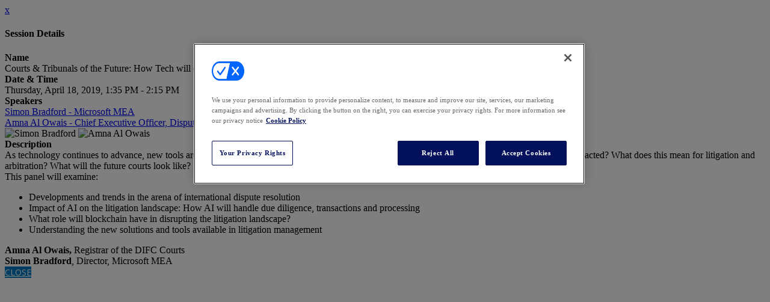

--- FILE ---
content_type: application/x-javascript;charset=utf-8
request_url: https://b.law.com/id?d_visid_ver=4.4.0&d_fieldgroup=A&mcorgid=96C4370453295E4C0A490D44%40AdobeOrg&mid=11695876949960972317404028793375105320&ts=1768287245899
body_size: -43
content:
{"mid":"11695876949960972317404028793375105320"}

--- FILE ---
content_type: application/x-javascript
request_url: https://s.dpmsrv.com/dpm_ff1eb8bd6cb17940ab78c0eeecf66268772f2061.min.js
body_size: 30184
content:
!function(){function u(r){var h=H[r];if(void 0!==h)return h.exports;h=H[r]={exports:{}};return P[r].call(h.exports,h,h.exports,u),h.exports}var P={553:function(r){!function(){function h(a,e){try{return a(e)}catch(k){return e}}function w(a,e){return a&&(b(e)||c(e))?ma.test(a)?e.getElementsByClassName(a.slice(1)):na.test(a)?e.getElementsByTagName(a):e.querySelectorAll(a):[]}function t(a){return a.replace(oa,function(a,k){return k.toUpperCase()})}function q(a,e){var k=a&&(a.matches||a.webkitMatchesSelector||
a.msMatchesSelector);return!!k&&!!e&&k.call(a,e)}function m(a){return!!a&&a===a.window}function b(a){return!!a&&9===a.nodeType}function c(a){return!!a&&1===a.nodeType}function g(a){return"function"==typeof a}function d(a){return"string"==typeof a}function f(a){return void 0===a}function s(a){return!isNaN(parseFloat(a))&&isFinite(a)}function v(a){if("object"!=typeof a||null===a)return!1;a=Object.getPrototypeOf(a);return null===a||a===Object.prototype}function n(a,e,k){if(k)for(k=a.length;k--&&!1!==
e.call(a[k],k,a[k]););else if(v(a))for(var c=Object.keys(a),b=(k=0,c.length);k<b;k++){var d=c[k];if(!1===e.call(a[d],d,a[d]))break}else for(k=0,b=a.length;k<b&&!1!==e.call(a[k],k,a[k]);k++);return a}function u(){for(var a=[],e=0;e<arguments.length;e++)a[e]=arguments[e];var e="boolean"==typeof a[0]&&a.shift(),k=a.shift(),c=a.length;if(!k)return{};if(!c)return u(e,p,k);for(var b=0;b<c;b++){var d=a[b],f;for(f in d)e&&(I(d[f])||v(d[f]))?(k[f]&&k[f].constructor===d[f].constructor||(k[f]=new d[f].constructor),
u(e,k[f],d[f])):k[f]=d[f]}return k}function J(a){return d(a)?function(e,k){return q(k,a)}:g(a)?a:a instanceof K?function(e,k){return a.is(k)}:a?function(e,k){return k===a}:function(){return!1}}function D(a,e){return e?a.filter(e):a}function L(a){return d(a)&&a.match(pa)||[]}function A(a,e,k,b){for(var c=[],d=g(e),f=b&&J(b),l=0,s=a.length;l<s;l++)if(d){var h=e(a[l]);h.length&&qa.apply(c,h)}else for(h=a[l][e];!(null==h||b&&f(-1,h));)c.push(h),h=k?h[e]:null;return c}function x(a){return 1<a.length?Q.call(a,
function(a,k,b){return X.call(b,a)===k}):a}function y(a,e,k){if(c(a)){var b=M.getComputedStyle(a,null);return k?b.getPropertyValue(e)||void 0:b[e]||a.style[e]}}function z(a,e){return parseInt(y(a,e),10)||0}function H(a,e){if(void 0===e&&(e=R.test(a)),e)return a;if(!S[a]){var k=t(a),b=""+k[0].toUpperCase()+k.slice(1);n((k+" "+ra.join(b+" ")+b).split(" "),function(e,k){if(k in sa)return S[a]=k,!1})}return S[a]}function Y(a,e,k){return void 0===k&&(k=R.test(a)),k||ta[a]||!s(e)?e:e+"px"}function Z(a,
e){var k=a.dataset[e]||a.dataset[t(e)];return ua.test(k)?k:h(JSON.parse,k)}function $(a,e){var k=a.documentElement;return Math.max(a.body["scroll"+e],k["scroll"+e],a.body["offset"+e],k["offset"+e],k["client"+e])}function aa(a,e){return z(a,"border"+(e?"Left":"Top")+"Width")+z(a,"padding"+(e?"Left":"Top"))+z(a,"padding"+(e?"Right":"Bottom"))+z(a,"border"+(e?"Right":"Bottom")+"Width")}function ba(a,e){return!e||!T.call(e,function(e){return 0>a.indexOf(e)})}function U(a){a=a.split(".");return[a[0],a.slice(1).sort()]}
function N(a,e,k,b,c){var d=a.___ce=a.___ce||{};if(e)d[e]&&(d[e]=d[e].filter(function(d){var f=d[0],g=d[1];d=d[2];if(c&&d.guid!==c.guid||!ba(f,k)||b&&b!==g)return!0;a.removeEventListener(e,d)}));else for(e in d)N(a,e,k,b,c)}function ca(a){return a.multiple&&a.options?A(Q.call(a.options,function(a){return a.selected&&!a.disabled&&!a.parentNode.disabled}),"value"):a.value||""}function da(a){if(!d(a))return[];if(va.test(a))return[F(RegExp.$1)];var e=wa.test(a)&&RegExp.$1,e=ea[e]||ea["*"];return e.innerHTML=
a,p(e.childNodes).detach().get()}function E(a,e,k,b,c,d,f,g){return n(a,function(a,d){n(p(d),function(a,d){n(p(e),function(e,f){var g=k?f:d,l=k?a:e;!function(a,e,k,b,d){b?a.insertBefore(e,k?a.firstChild:null):a.parentNode.insertBefore(e,k?a:a.nextSibling);d&&function(a,e){var k=p(a);k.filter("script").add(k.find("script")).each(function(a,k){if(ya.test(k.type)&&fa.contains(k)){var b=F("script");b.text=k.textContent.replace(za,"");n(Aa,function(a,e){k[e]&&(b[e]=k[e])});e.head.insertBefore(b,null);
e.head.removeChild(b)}})}(e,a.ownerDocument)}(k?d:f,l?g.cloneNode(!0):g,b,c,!l)},g)},f)},d),e}var ga={"class":"className",contenteditable:"contentEditable","for":"htmlFor",readonly:"readOnly",maxlength:"maxLength",tabindex:"tabIndex",colspan:"colSpan",rowspan:"rowSpan",usemap:"useMap"},B=document,M=window,fa=B.documentElement,F=B.createElement.bind(B),ha=F("div"),V=F("table"),P=F("tbody"),ia=F("tr"),I=Array.isArray,C=Array.prototype,Ba=C.concat,Q=C.filter,X=C.indexOf,ja=C.map,qa=C.push,ka=C.slice,
T=C.some,Ca=C.splice,Da=/^#(?:[\w-]|\\.|[^\x00-\xa0])*$/,ma=/^\.(?:[\w-]|\\.|[^\x00-\xa0])*$/,Ea=/<.+>/,na=/^\w+$/,K=function(){function a(a,k){if(a){if(a instanceof K)return a;var b=a;if(d(a)){if(b=(k instanceof K?k[0]:k)||B,!(b=Da.test(a)?b.getElementById(a.slice(1)):Ea.test(a)?da(a):w(a,b)))return}else if(g(a))return this.ready(a);(b.nodeType||b===M)&&(b=[b]);this.length=b.length;for(var c=0,f=this.length;c<f;c++)this[c]=b[c]}}return a.prototype.init=function(e,k){return new a(e,k)},a}(),l=K.prototype,
p=l.init;p.fn=p.prototype=l;l.length=0;l.splice=Ca;"function"==typeof Symbol&&(l[Symbol.iterator]=C[Symbol.iterator]);l.map=function(a){return p(Ba.apply([],ja.call(this,function(e,k){return a.call(e,k,e)})))};l.slice=function(a,e){return p(ka.call(this,a,e))};var oa=/-([a-z])/g;p.guid=1;p.isWindow=m;p.isFunction=g;p.isArray=I;p.isNumeric=s;p.isPlainObject=v;l.get=function(a){return f(a)?ka.call(this):this[0>(a=Number(a))?a+this.length:a]};l.eq=function(a){return p(this.get(a))};l.first=function(){return this.eq(0)};
l.last=function(){return this.eq(-1)};p.each=n;l.each=function(a){return n(this,a)};l.prop=function(a,e){if(a){if(d(a))return a=ga[a]||a,2>arguments.length?this[0]&&this[0][a]:this.each(function(k,b){b[a]=e});for(var k in a)this.prop(k,a[k]);return this}};l.removeProp=function(a){return this.each(function(e,k){delete k[ga[a]||a]})};p.extend=u;l.extend=function(a){return u(l,a)};l.filter=function(a){var e=J(a);return p(Q.call(this,function(a,b){return e.call(a,b,a)}))};var pa=/\S+/g;l.hasClass=function(a){return!!a&&
T.call(this,function(e){return c(e)&&e.classList.contains(a)})};l.removeAttr=function(a){var e=L(a);return this.each(function(a,b){c(b)&&n(e,function(a,e){b.removeAttribute(e)})})};l.attr=function(a,e){if(a){if(d(a)){if(2>arguments.length){if(!this[0]||!c(this[0]))return;var b=this[0].getAttribute(a);return null===b?void 0:b}return f(e)?this:null===e?this.removeAttr(a):this.each(function(b,k){c(k)&&k.setAttribute(a,e)})}for(b in a)this.attr(b,a[b]);return this}};l.toggleClass=function(a,e){var b=
L(a),d=!f(e);return this.each(function(a,f){c(f)&&n(b,function(a,b){d?e?f.classList.add(b):f.classList.remove(b):f.classList.toggle(b)})})};l.addClass=function(a){return this.toggleClass(a,!0)};l.removeClass=function(a){return arguments.length?this.toggleClass(a,!1):this.attr("class","")};p.unique=x;l.add=function(a,e){return p(x(this.get().concat(p(a,e).get())))};var R=/^--/,S={},sa=ha.style,ra=["webkit","moz","ms"],ta={animationIterationCount:!0,columnCount:!0,flexGrow:!0,flexShrink:!0,fontWeight:!0,
gridArea:!0,gridColumn:!0,gridColumnEnd:!0,gridColumnStart:!0,gridRow:!0,gridRowEnd:!0,gridRowStart:!0,lineHeight:!0,opacity:!0,order:!0,orphans:!0,widows:!0,zIndex:!0};l.css=function(a,e){if(d(a)){var b=R.test(a);return a=H(a,b),2>arguments.length?this[0]&&y(this[0],a,b):a?(e=Y(a,e,b),this.each(function(d,f){c(f)&&(b?f.style.setProperty(a,e):f.style[a]=e)})):this}for(var f in a)this.css(f,a[f]);return this};var ua=/^\s+|\s+$/;l.data=function(a,e){if(!a){if(!this[0])return;var b={},c;for(c in this[0].dataset)b[c]=
Z(this[0],c);return b}if(d(a))return 2>arguments.length?this[0]&&Z(this[0],a):f(e)?this:this.each(function(b,k){var c=e,c=h(JSON.stringify,c);k.dataset[t(a)]=c});for(c in a)this.data(c,a[c]);return this};n([!0,!1],function(a,e){n(["Width","Height"],function(a,c){l[(e?"outer":"inner")+c]=function(d){if(this[0])return m(this[0])?e?this[0]["inner"+c]:this[0].document.documentElement["client"+c]:b(this[0])?$(this[0],c):this[0][(e?"offset":"client")+c]+(d&&e?z(this[0],"margin"+(a?"Top":"Left"))+z(this[0],
"margin"+(a?"Bottom":"Right")):0)}})});n(["Width","Height"],function(a,e){var k=e.toLowerCase();l[k]=function(d){if(!this[0])return f(d)?void 0:this;if(!arguments.length)return m(this[0])?this[0].document.documentElement["client"+e]:b(this[0])?$(this[0],e):this[0].getBoundingClientRect()[k]-aa(this[0],!a);var g=parseInt(d,10);return this.each(function(e,b){if(c(b)){var d=y(b,"boxSizing");b.style[k]=Y(k,g+("border-box"===d?aa(b,!a):0))}})}});var W={};l.toggle=function(a){return this.each(function(e,
b){if(c(b))if(f(a)?"none"===y(b,"display"):a){if(b.style.display=b.___cd||"","none"===y(b,"display")){var d=b.style,g;g=b.tagName;if(W[g])g=W[g];else{var l=F(g);B.body.insertBefore(l,null);var s=y(l,"display");g=(B.body.removeChild(l),W[g]="none"!==s?s:"block")}d.display=g}}else b.___cd=y(b,"display"),b.style.display="none"})};l.hide=function(){return this.toggle(!1)};l.show=function(){return this.toggle(!0)};var G={focus:"focusin",blur:"focusout"},O={mouseenter:"mouseover",mouseleave:"mouseout"},
Fa=/^(mouse|pointer|contextmenu|drag|drop|click|dblclick)/i;l.off=function(a,e,k){var l=this;if(f(a))this.each(function(a,e){(c(e)||b(e)||m(e))&&N(e)});else if(d(a))g(e)&&(k=e,e=""),n(L(a),function(a,d){var f=U(d),g=f[0],s=f[1],h=O[g]||G[g]||g;l.each(function(a,d){(c(d)||b(d)||m(d))&&N(d,h,s,e,k)})});else for(var s in a)this.off(s,a[s]);return this};l.on=function(a,e,k,l,s){var h=this;if(!d(a)){for(var v in a)this.on(v,e,k,a[v],s);return this}return d(e)||(f(e)||null===e?e="":f(k)?(k=e,e=""):(l=k,
k=e,e="")),g(l)||(l=k,k=void 0),l?(n(L(a),function(a,d){var f=U(d),g=f[0],v=f[1],n=O[g]||G[g]||g,t=g in O,r=g in G;n&&h.each(function(a,d){if(c(d)||b(d)||m(d)){var f=function xa(a){if(a.target["___i"+a.type])return a.stopImmediatePropagation();if(!(a.namespace&&!ba(v,a.namespace.split("."))||!e&&(r&&(a.target!==d||a.___ot===n)||t&&a.relatedTarget&&d.contains(a.relatedTarget)))){var b=d;if(e){for(var c=a.target;!q(c,e);)if(c===d||!(c=c.parentNode))return;b=c;a.___cd=!0}a.___cd&&Object.defineProperty(a,
"currentTarget",{configurable:!0,get:function(){return b}});Object.defineProperty(a,"data",{configurable:!0,get:function(){return k}});c=l.call(b,a,a.___td);s&&N(d,n,v,e,xa);!1===c&&(a.preventDefault(),a.stopPropagation())}};f.guid=l.guid=l.guid||p.guid++;(function(a,b,e,d,c){var k=a.___ce=a.___ce||{};k[b]=k[b]||[];k[b].push([e,d,c]);a.addEventListener(b,c)})(d,n,v,e,f)}})}),this):this};l.one=function(a,b,d,c){return this.on(a,b,d,c,!0)};l.ready=function(a){var b=function(){return setTimeout(a,0,
p)};return"loading"!==B.readyState?b():B.addEventListener("DOMContentLoaded",b),this};l.trigger=function(a,b){if(d(a)){var c=U(a),f=c[0],c=c[1],l=O[f]||G[f]||f;if(!l)return this;var s=Fa.test(l)?"MouseEvents":"HTMLEvents";(a=B.createEvent(s)).initEvent(l,!0,!0);a.namespace=c.join(".");a.___ot=f}a.___td=b;var h=a.___ot in G;return this.each(function(b,e){h&&g(e[a.___ot])&&(e["___i"+a.type]=!0,e[a.___ot](),e["___i"+a.type]=!1);e.dispatchEvent(a)})};var Ga=/%20/g,Ha=/\r?\n/g,Ia=/file|reset|submit|button|image/i,
la=/radio|checkbox/i;l.serialize=function(){var a="";return this.each(function(b,c){n(c.elements||[c],function(b,e){if(!(e.disabled||!e.name||"FIELDSET"===e.tagName||Ia.test(e.type)||la.test(e.type)&&!e.checked)){var c=ca(e);f(c)||n(I(c)?c:[c],function(b,c){var d=a,f;f="&"+encodeURIComponent(e.name)+"="+encodeURIComponent(c.replace(Ha,"\r\n")).replace(Ga,"+");a=d+f})}})}),a.slice(1)};l.val=function(a){return arguments.length?this.each(function(b,c){var d=c.multiple&&c.options;if(d||la.test(c.type)){var g=
I(a)?ja.call(a,String):null===a?[]:[String(a)];d?n(c.options,function(a,b){b.selected=0<=g.indexOf(b.value)},!0):c.checked=0<=g.indexOf(c.value)}else c.value=f(a)||null===a?"":a}):this[0]&&ca(this[0])};l.clone=function(){return this.map(function(a,b){return b.cloneNode(!0)})};l.detach=function(a){return D(this,a).each(function(a,b){b.parentNode&&b.parentNode.removeChild(b)}),this};var wa=/^\s*<(\w+)[^>]*>/,va=/^<(\w+)\s*\/?>(?:<\/\1>)?$/,ea={"*":ha,tr:P,td:ia,th:ia,thead:V,tbody:V,tfoot:V};p.parseHTML=
da;l.empty=function(){return this.each(function(a,b){for(;b.firstChild;)b.removeChild(b.firstChild)})};l.html=function(a){return arguments.length?f(a)?this:this.each(function(b,d){c(d)&&(d.innerHTML=a)}):this[0]&&this[0].innerHTML};l.remove=function(a){return D(this,a).detach().off(),this};l.text=function(a){return f(a)?this[0]?this[0].textContent:"":this.each(function(b,d){c(d)&&(d.textContent=a)})};l.unwrap=function(){return this.parent().each(function(a,b){if("BODY"!==b.tagName){var c=p(b);c.replaceWith(c.children())}}),
this};l.offset=function(){var a=this[0];if(a)return a=a.getBoundingClientRect(),{top:a.top+M.pageYOffset,left:a.left+M.pageXOffset}};l.offsetParent=function(){return this.map(function(a,b){for(var c=b.offsetParent;c&&"static"===y(c,"position");)c=c.offsetParent;return c||fa})};l.position=function(){var a=this[0];if(a){var b="fixed"===y(a,"position"),d=b?a.getBoundingClientRect():this.offset();if(!b){for(var f=a.ownerDocument,b=a.offsetParent||f.documentElement;(b===f.body||b===f.documentElement)&&
"static"===y(b,"position");)b=b.parentNode;b!==a&&c(b)&&(f=p(b).offset(),d.top-=f.top+z(b,"borderTopWidth"),d.left-=f.left+z(b,"borderLeftWidth"))}return{top:d.top-z(a,"marginTop"),left:d.left-z(a,"marginLeft")}}};l.children=function(a){return D(p(x(A(this,function(a){return a.children}))),a)};l.contents=function(){return p(x(A(this,function(a){return"IFRAME"===a.tagName?[a.contentDocument]:"TEMPLATE"===a.tagName?a.content.childNodes:a.childNodes})))};l.find=function(a){return p(x(A(this,function(b){return w(a,
b)})))};var za=/^\s*<!(?:\[CDATA\[|--)|(?:\]\]|--)>\s*$/g,ya=/^$|^module$|\/(java|ecma)script/i,Aa=["type","src","nonce","noModule"];l.after=function(){return E(arguments,this,!1,!1,!1,!0,!0)};l.append=function(){return E(arguments,this,!1,!1,!0)};l.appendTo=function(a){return E(arguments,this,!0,!1,!0)};l.before=function(){return E(arguments,this,!1,!0)};l.insertAfter=function(a){return E(arguments,this,!0,!1,!1,!1,!1,!0)};l.insertBefore=function(a){return E(arguments,this,!0,!0)};l.prepend=function(){return E(arguments,
this,!1,!0,!0,!0,!0)};l.prependTo=function(a){return E(arguments,this,!0,!0,!0,!1,!1,!0)};l.replaceWith=function(a){return this.before(a).remove()};l.replaceAll=function(a){return p(a).replaceWith(this),this};l.wrapAll=function(a){a=p(a);for(var b=a[0];b.children.length;)b=b.firstElementChild;return this.first().before(a),this.appendTo(b)};l.wrap=function(a){return this.each(function(b,c){var d=p(a)[0];p(c).wrapAll(b?d.cloneNode(!0):d)})};l.wrapInner=function(a){return this.each(function(b,c){var d=
p(c),f=d.contents();f.length?f.wrapAll(a):d.append(a)})};l.has=function(a){var b=d(a)?function(b,c){return w(a,c).length}:function(b,c){return c.contains(a)};return this.filter(b)};l.is=function(a){var b=J(a);return T.call(this,function(a,c){return b.call(a,c,a)})};l.next=function(a,b,c){return D(p(x(A(this,"nextElementSibling",b,c))),a)};l.nextAll=function(a){return this.next(a,!0)};l.nextUntil=function(a,b){return this.next(b,!0,a)};l.not=function(a){var b=J(a);return this.filter(function(f,g){return(!d(a)||
c(g))&&!b.call(g,f,g)})};l.parent=function(a){return D(p(x(A(this,"parentNode"))),a)};l.index=function(a){var b=a?p(a)[0]:this[0];a=a?this:p(b).parent().children();return X.call(a,b)};l.closest=function(a){var b=this.filter(a);if(b.length)return b;var c=this.parent();return c.length?c.closest(a):b};l.parents=function(a,b){return D(p(x(A(this,"parentElement",!0,b))),a)};l.parentsUntil=function(a,b){return this.parents(b,a)};l.prev=function(a,b,c){return D(p(x(A(this,"previousElementSibling",b,c))),
a)};l.prevAll=function(a){return this.prev(a,!0)};l.prevUntil=function(a,b){return this.prev(b,!0,a)};l.siblings=function(a){return D(p(x(A(this,function(a){return p(a).parent().children().not(a)}))),a)};r.exports=p}()},597:function(r,h){h.Z=function(h){var t=[],q=function(b,c){c=null==(c="function"==typeof c?c():c)?"":c;t[t.length]=encodeURIComponent(b)+"="+encodeURIComponent(c)},m=function(b,c){var g,d;if(b)if(Array.isArray(c))for(g=0,d=c.length;g<d;g++)m(b+"["+("object"==typeof c[g]&&c[g]?g:"")+
"]",c[g]);else if("[object Object]"===Object.prototype.toString.call(c))for(g in c)m(b+"["+g+"]",c[g]);else q(b,c);else if(Array.isArray(c))for(g=0,d=c.length;g<d;g++)q(c[g].name,c[g].value);else for(g in c)m(g,c[g]);return t};return m("",h).join("&")}},646:function(r){r.exports=function(){function h(h){for(var t=1;t<arguments.length;t++){var q=arguments[t],m;for(m in q)h[m]=q[m]}return h}return function t(q,m){function b(b,g,d){if("undefined"!=typeof document){"number"==typeof(d=h({},m,d)).expires&&
(d.expires=new Date(Date.now()+864E5*d.expires));d.expires&&(d.expires=d.expires.toUTCString());b=encodeURIComponent(b).replace(/%(2[346B]|5E|60|7C)/g,decodeURIComponent).replace(/[()]/g,escape);var f="",s;for(s in d)d[s]&&(f+="; "+s,!0!==d[s]&&(f+="="+d[s].split(";")[0]));return document.cookie=b+"="+q.write(g,b)+f}}return Object.create({set:b,get:function(b){if("undefined"!=typeof document&&(!arguments.length||b)){for(var g=document.cookie?document.cookie.split("; "):[],d={},f=0;f<g.length;f++){var s=
g[f].split("="),h=s.slice(1).join("=");try{var n=decodeURIComponent(s[0]);if(d[n]=q.read(h,n),b===n)break}catch(m){}}return b?d[b]:d}},remove:function(c,g){b(c,"",h({},g,{expires:-1}))},withAttributes:function(b){return t(this.converter,h({},this.attributes,b))},withConverter:function(b){return t(h({},this.converter,b),this.attributes)}},{attributes:{value:Object.freeze(m)},converter:{value:Object.freeze(q)}})}({read:function(h){return'"'===h[0]&&(h=h.slice(1,-1)),h.replace(/(%[\dA-F]{2})+/gi,decodeURIComponent)},
write:function(h){return encodeURIComponent(h).replace(/%(2[346BF]|3[AC-F]|40|5[BDE]|60|7[BCD])/g,decodeURIComponent)}},{path:"/"})}()},833:function(){"undefined"==typeof Promise&&(window.Promise=function(){});void 0===Object.assign&&(Object.assign=function(r,h){for(var u,t,q=Object(r),m=1;m<arguments.length;m++){for(var b in u=Object(arguments[m]))Object.prototype.hasOwnProperty.call(u,b)&&(q[b]=u[b]);if(Object.getOwnPropertySymbols){t=Object.getOwnPropertySymbols(u);for(var c=0;c<t.length;c++)Object.prototype.propertyIsEnumerable.call(u,
t[c])&&(q[t[c]]=u[t[c]])}}return q})}},H={};u.n=function(r){var h=r&&r.__esModule?function(){return r["default"]}:function(){return r};return u.d(h,{a:h}),h};u.d=function(r,h){for(var w in h)u.o(h,w)&&!u.o(r,w)&&Object.defineProperty(r,w,{enumerable:!0,get:h[w]})};u.o=function(r,h){return Object.prototype.hasOwnProperty.call(r,h)};(function(){var r=u(553),h=u.n(r),w=function(m,b){var c=function(b,c,g){if("greater"===c)return b>g;if("less"===c)return b<g;if("equals"===c)return b===g;if("not_equals"===
c)return b!==g;if("contains"===c)return-1<"".concat(b).indexOf("".concat(g));if("not_contains"===c)return-1==="".concat(b).indexOf("".concat(g));if("regex"===c)try{return(new RegExp("".concat(g))).test("".concat(b))}catch(h){}return!1},g={JavascriptFn:function(b,c){var g=new Function("var $ = window.dpmPixels[0].$; "+c.param),h=!1;try{h=g.call(null)}catch(n){}return h},UserClickAd:function(b,f){if(!f.param||f.param&&0===f.param.length||0===b.pageVariables.clickedAds.length)return 0<b.pageVariables.clickedAds.length;
var g=b.pageVariables.clickedAds[b.pageVariables.clickedAds.length-1],h=c(g.src,f.match_type,f.param);return f.param_href&&(h=h&&c(g.src,f.match_type_href,f.param_href)),h},DayOfWeek:function(b,f){var g=new Date;return g.setTime(b.pageVariables.loadedAt),c(f.param,f.match_type,g.getDay())},DayPart:function(b,c){var g=new Date;g.setTime(b.pageVariables.loadedAt);var g=100*g.getHours(),h=parseInt(c.t1.replace(":",""),10),n=parseInt(c.t2.replace(":",""),10);return g>=h&&g<=n},TimeOnPage:function(b,f){return c(b.pageVariables.timeOnPage,
f.match_type,f.param)},TimeOnSite:function(b,f){return c(b.pageVariables.timeOnSite,f.match_type,f.param)},PageDepth:function(b,f){return c(b.pageVariables.numUrls,f.match_type,f.param)},PageTitle:function(b,f){return c(b.pageVariables.pageTitle,f.match_type,f.param)},PageContent:function(b,f){var g="";try{g=h()(f.selector).length?h()(f.selector).html().toLowerCase():""}catch(m){}return c(g,f.match_type,f.param.toLowerCase())},PageUrl:function(b,f){return c(b.pageVariables.href,f.match_type,f.param)},
PageSource:function(b,f){return c(h()("html").html().toLowerCase(),f.match_type,f.param.toLowerCase())},UserGeoIPCountry:function(b,f){return c(b.userVariables.country_code,f.match_type,f.param)},UserGeoIPCity:function(b,f){return c(b.userVariables.city,f.match_type,f.param)},UserGeoIPDMA:function(b,f){return c(b.userVariables.dma,f.match_type,f.param)},DfpContains:function(b,f){for(var g=0,h=b.pageVariables.adElements;g<h.length;g++){var n=h[g];if(!1!==n.isDfp&&c(n.src,f.match_type,f.param))return!0}return!1},
UrlContains:function(b,f){for(var g=0,h=b.pageVariables.adElements;g<h.length;g++)if(c(h[g].src,f.match_type,f.param))return!0;return!1},HrefContains:function(b,f){for(var g=0,h=b.pageVariables.adElements;g<h.length;g++)if(c(h[g].href,f.match_type,f.param))return!0;return!1}};return b.type in g&&g[b.type].call(null,m,b.form_parameters)},t=u(597).Z,q=u(646);u(833);r=function(){function m(b,c){this.config=b;this.lastMouse={x:0,y:0};this.evalImpressionSegments=!1;this.pixelIndex=null;this.matchedSegmentIds=
[];this.userVariables={appnexusId:"",sCast:[],country_code:"",city:"",dma:"",latitude:"",longitude:"",dpmUserId:q.get("dpm_uid"),dpmCustomSessionId:!1};var g={zn:null,sn:null};this.extractedPageVariables=g;c&&(this.extractedPageVariables=c.call(null,h(),q));this.extractedPageVariables||(this.extractedPageVariables=g);void 0===this.extractedPageVariables.sessionId&&(this.userVariables.dpmCustomSessionId=!0,this.extractedPageVariables.sessionId=q.get("dpm_sid"));this.$=h();"undefined"==typeof console&&
(window.console={log:function(){}});void 0===window.dpmPixels&&(window.dpmPixels=[]);this.pageVariables=Object.assign({},this.extractedPageVariables,{cl:this.config.cl,loadedAt:(new Date).getTime(),adElements:[],clickedAds:[]});this.init()}return m.prototype.init=function(){var b=this;window.dpmPixels.push(this);this.pixelIndex=window.dpmPixels.length-1;this.pageVariables.pageTitle=h()("title").text();this.pageVariables.href=window.location.href;this.pageVariables.clientUserId=window.clientUserId;
this.pageVariables.timeOnPage=0;this.pageVariables.timeOnSite=0;this.pageVariables.numUrls=0;q.get("dpm_time_site")&&(this.pageVariables.timeOnSite=parseInt(q.get("dpm_time_site"),10));q.get("dpm_url_count")&&(this.pageVariables.numUrls=parseInt(q.get("dpm_url_count"),10));this.pageVariables.numUrls+=1;q.set("dpm_url_count","".concat(this.pageVariables.numUrls),{path:"/"});h()(document).ready(function(){b.doFindAds()});window.addEventListener("resize",function(c){b.doFindAds()});window.addEventListener("blur",
function(c){b.onWindowBlur()});h()(document).on("mousemove",function(c){b.lastMouse={x:c.pageX,y:c.pageY}});h()(document).on("syncClientUserId",function(c){return b.onAddUserSyncEventListener(c)});this.fireUserSync();this.makeRequest("xImp",{aUid:this.userVariables.dpmUserId||null,aSid:this.extractedPageVariables.sessionId||null,aSidCustom:this.userVariables.dpmCustomSessionId?1:0,cCid:this.extractedPageVariables.clientCustomId||null});window.setInterval(function(){return b.onTick()},1E3)},m.prototype.doFindAds=
function(){var b=this;this.findAds().then(function(c){return b.pageVariables.adElements=c})},m.prototype.onTick=function(){var b=this.pageVariables.timeOnPage;this.pageVariables.timeOnPage=((new Date).getTime()-this.pageVariables.loadedAt)/1E3;this.pageVariables.timeOnSite+=this.pageVariables.timeOnPage-b;q.set("dpm_time_site","".concat(this.pageVariables.timeOnSite),{path:"/"});!1===this.evalImpressionSegments&&(this.matchAllSegments(this.getEnvironment(),this.config.segments.all),this.evalImpressionSegments=
!0);!1===document.hidden&&this.matchAllSegments(this.getEnvironment(),this.config.segments.time)},m.prototype.onWindowBlur=function(){var b=this.getIsInAd(this.lastMouse);void 0!==b&&(this.makeRequest("xClk",{uuid:this.userVariables.requestUUID,position:b.position,src:b.src}),this.pageVariables.clickedAds.push({position:b.position,src:b.src}),this.matchAllSegments(this.getEnvironment(),this.config.segments.all))},m.prototype.getIsInAd=function(b){for(var c=0,g=this.pageVariables.adElements;c<g.length;c++){var d=
g[c],f=d.position;if(b.x>=f[0]&&b.x<=f[1]&&b.y>=f[2]&&b.y<=f[3])return d}},m.prototype.getEnvironment=function(){return{pageVariables:this.pageVariables,userVariables:this.userVariables}},m.prototype.fireUserSync=function(){var b=null,c="".concat(this.extractedPageVariables.clientUserIdVariable);if(!this.extractedPageVariables.autoFireUserSyncEvent)return!1;0<c.length&&(b=c);this.doUserSync(b)},m.prototype.doUserSync=function(b){b&&(b="".concat(("https:"===document.location.protocol?"https://":"http://")+
this.config.endpoint,"?q=idMatchSync&clientID=").concat(this.config.cl,"&clientUserID=").concat(b),this.getScript(b))},m.prototype.onAddUserSyncEventListener=function(b){var c=null,g="".concat(this.extractedPageVariables.clientUserIdVariable);0<g.length&&(c=g);b.detail&&b.detail.clientId&&b.detail.clientId.length&&(c=b.detail.clientUserId);this.doUserSync(c)},m.prototype.addUserToSegments=function(b){this.makeRequest("xSeg",{ids:b.join(",")});this.matchedSegmentIds=this.matchedSegmentIds.concat(b);
for(var c=("https:"===document.location.protocol?"https://":"http://")+"ib.adnxs.com/seg?member=827&consent=1&add=",g=0;g<b.length;){var d=b.slice(g,g+20);if(g+=20,!1===this.config.debug)d="<img alt='' style='display:none;width:1px;' src='".concat(c).concat(d.join(","),"' />"),h()("body").append(d)}},m.prototype.extractAdHref=function(b){var c;b=h()(b);if(b.attr("src")&&-1<b.attr("src").indexOf("javascript:")&&b.attr("name")){b=null!==(c=b.attr("name"))&&void 0!==c?c:"";c=window.frames[parseInt(b,
10)];b=c.document.getElementsByTagName("noscript");c=c.document.getElementsByTagName("a");if(b.length&&(b=h()(h()(b[0]).text()),b.attr("href")&&b.attr("href").length))return b.attr("href");for(b=0;b<c.length;b++)if(h()(c[b]).attr("href"))return h()(c[b]).attr("href")}else if(b.parents("a").length)return b.parents("a").first().attr("href");return""},m.prototype.extractAdSrc=function(b){var c="";b=h()(b);if(b.attr("src")&&-1<b.attr("src").indexOf("javascript:")&&b.attr("name")){b=window.frames[parseInt(b.attr("name"),
10)];var g=Array.from(b.document.getElementsByTagName("img")),d=Array.from(b.document.getElementsByTagName("object")),f=Array.from(b.document.getElementsByTagName("embed"));b=0;for(g=[].concat(g,d,f);b<g.length;b++){d=g[b];if(h()(d).attr("src")){c=h()(d).attr("src");break}if(h()(d).attr("flashvars")){c=h()(d).attr("flashvars");break}}}else b.attr("src")&&(c=b.attr("src")),b.attr("flashvars")&&(c=b.attr("flashvars"));return decodeURIComponent(c)},m.prototype.getScript=function(b){return new Promise(function(c,
g){var d=document.createElement("script"),f=document.getElementsByTagName("script")[0];d.src=b;f.parentNode.insertBefore(d,f);d.async=!0;d.onload=function(){return c()};d.onerror=function(){return c()}})},m.prototype.makeRequest=function(b,c){var g=(new Date).getTimezoneOffset(),d=window.location.href.substr(0,500);-1<d.indexOf("gekko.spiceworks.com/tags")?d="https://gekko.spiceworks.com":void 0!==this.extractedPageVariables.customUrl&&(d=this.extractedPageVariables.customUrl);g={q:b,v:"1.x",ep:c,
cl:this.config.cl,pixelIndex:this.pixelIndex,r:Math.floor(1E6*Math.random()),tzOffset:g,url:d};d=Object.assign({},this.extractedPageVariables,g);delete d.customUrl;var g="https:"===document.location.protocol?"https://":"http://",f=g+this.config.endpoint,h="";"xImp"===b?(d.pageTitle=document.title.substring(0,200),d="".concat(f,"?id=$UID&consent=1&").concat(encodeURIComponent(t(d))),h="".concat(g,"ib.adnxs.com/getuid?").concat(d)):(Object.assign(d,{id:this.userVariables.appnexusId}),h=f+"?"+t(d));
return this.getScript(h)},m.prototype.findAds=function(){var b=this;return new Promise(function(c,g){var d=[];h()("object, embed, img, iframe").each(function(c,g){var m=new Promise(function(c,d){h()(g).on("load",function(d){c(b.getAdInfoFromElement(g))});c(b.getAdInfoFromElement(g))});d.push(m)});Promise.all(d).then(function(b){b=b.filter(function(b){return null!==b});c(b)})["catch"](function(b){c([])})})},m.prototype.getAdInfoFromElement=function(b){var c=h()(b).width()+"x"+h()(b).height();if(-1===
"120x60 160x600 180x150 200x200 300x250 300x50 300x1050 320x50 336x280 468x60 640x1136 728x90 750x1334 970x250 970x90 1080x1920 1024x768 768x1024 480x320 320x480 320x100 300x600 300x100 250x250 234x60 125x125 120x600 120x240 88x31 980x120 980x90 950x90 930x180 750x300 750x200 750x100 580x400 250x360 240x400".split(" ").indexOf(c))return null;var c=h()(b).offset(),g=h()(b).height(),d=h()(b).width();h()(b).is("iframe")&&(g*=1.1,d*=1.1);var f=this.extractAdSrc(b),m=this.extractAdHref(b),v=!1;return(-1!==
f.indexOf("doubleclick")||-1!==f.indexOf("google")||-1!==f.indexOf("dfp")||-1!==m.indexOf("doubleclick")||-1!==m.indexOf("google")||-1!==m.indexOf("dfp")||b.hasAttribute("data-google-container-id"))&&(v=!0),{position:[c.left,c.left+d,c.top,c.top+g],isDfp:v,src:f,href:m}},m.prototype.matchAllSegments=function(b,c){var g=this,d=c.filter(function(b){return-1===g.matchedSegmentIds.indexOf(parseInt(b.id,10))}),f={index:0,segments:d,matched:[]},h=function(c){g.matchSegment(b,c.segments[c.index])&&c.matched.push(c.segments[c.index]);
c.index<c.segments.length-1?window.requestAnimationFrame(function(){return h(c)}):g.processMatchedSegments(c.matched);c.index+=1};0<d.length&&window.requestAnimationFrame(function(){return h(f)})},m.prototype.matchSegment=function(b,c){for(var g=!0,d=0,f=c.rulesets;d<f.length;d++){for(var h=!0,m=f[d],n=0,q=m.rules;n<q.length;n++){var r=w(b,q[n]);if(r){if("ANY"===m.match_type){h=r;break}h=h&&!0}else if(h=!1,"ALL"===m.match_type)break}if(h){if("ANY"===c.match_type){g=!0;break}g=g&&!0}else if(g=!1,"ALL"===
c.match_type)break}return g},m.prototype.processMatchedSegments=function(b){if(0!==b.length){for(var c=[],g=0;g<b.length;g++){var d=b[g];c.push(parseInt(d.id,10))}this.addUserToSegments(c);for(var c=[],f="",g=0;g<b.length;g++){for(var m=0,q=(d=b[g]).imgs;m<q.length;m++)(n=q[m]).length&&(n="<img alt='' style='display:none;width:1px;' src='".concat(n,"' />"),h()("body").append(n));for(n=0;n<d.js.length;n++)d.js[n]="".concat(d.js[n]).trim(),d.js[n].length&&-1===d.js[n].indexOf(d.js[n])&&c.push(d.js[n]);
d.html&&d.html.length&&(f+="\n"+d.html)}if(0===c.length)0<f.length&&h()("body").append(f);else{b=[];for(d=0;d<c.length;d++){var n=c[d];b.push(this.getScript(n))}0<f.length&&Promise.all(b).then(function(){return h()("body").append(f)})}}},m.prototype.hasCORSSupport=function(){return"withCredentials"in new XMLHttpRequest},m.prototype.createPixelForUrls=function(b){this.config.debug||b.forEach(function(b){b="<img alt='' width='1' height='1' style='display:none;width:1px;' src='".concat(b,"' />");h()("body").append(b)})},
m.prototype.updateUserVariable=function(b){if(this.userVariables.dpmCustomSessionId&&b.sessionId&&(q.set("dpm_sid",b.sessionId,{expires:1/48}),this.extractedPageVariables.sessionId=b.sessionId),b.dpmUserId&&q.set("dpm_uid",b.dpmUserId,{expires:180}),this.userVariables=Object.assign({},this.userVariables,{},b),this.config.cookieSync5Enabled)b="https://a.usbrowserspeed.com/cs?pid=d177d942cb8207b52f57818feb9bb79a7b77ce6e0ed688e3af36875661b9be1d&r=https%3A%2F%2Fs.dpmsrv.com%2Fblank.png&puid=".concat(encodeURIComponent("dpmpixc["+
this.config.cl+"]a["+this.userVariables.appnexusId+"]s["+(this.userVariables.requestUUID||"")+"]")),b='<img style="display:none; width:1px; height:1px;" src="'.concat(b,'" />'),h()("body").append(b)},m.prototype.initCors=function(){var b=("https:"===document.location.protocol?"https://":"http://")+this.config.endpoint+"?q=corsImp",c=JSON.stringify(this.getEnvironment()),g=new XMLHttpRequest;g.open("POST",b);g.setRequestHeader("Content-Type","application/json; charset=utf-8");g.onload=function(){};
g.send(encodeURI(c))},m}();h();new r({segments:{all:[{rulesets:[{is_active:!0,match_type:"ALL",rules:[{type:"PageUrl",input_type:"stringFull",form_parameters:{param:"economy-markets/fixed-income/",match_type:"contains",param_href:null,t2:null,t1:null,selector:null,match_type_href:null}}]},{is_active:!1,match_type:"ALL",rules:[{type:"PageUrl",input_type:"stringFull",form_parameters:{param:"abcdef",match_type:"contains",param_href:null,t2:null,t1:null,selector:null,match_type_href:null}}]}],imgs:[""],
js:[""],html:null,id:"37836812",match_type:"ANY"},{rulesets:[{is_active:!0,match_type:"ANY",rules:[]}],imgs:[""],js:[""],html:null,id:"40731267",match_type:"ALL"},{rulesets:[{is_active:!0,match_type:"ALL",rules:[{type:"PageUrl",input_type:"stringFull",form_parameters:{param:"americanlawyer",match_type:"contains",param_href:null,t2:null,t1:null,selector:null,match_type_href:null}},{type:"UserGeoIPCountry",input_type:"string",form_parameters:{param:"840",match_type:"equals",param_href:null,t2:null,
t1:null,selector:null,match_type_href:null}}]}],imgs:[""],js:[""],html:'<img alt="" width="1" height="1" style="width:1px;display:none;" src="https://cm.g.doubleclick.net/pixel?google_nid=datapoint_dmp&google_ula=8549208995" />',id:"18608646",match_type:"ANY"},{rulesets:[{is_active:!0,match_type:"ALL",rules:[{type:"PageUrl",input_type:"stringFull",form_parameters:{param:"benefitspro",match_type:"contains",param_href:null,t2:null,t1:null,selector:null,match_type_href:null}},{type:"UserGeoIPCountry",
input_type:"string",form_parameters:{param:"840",match_type:"equals",param_href:null,t2:null,t1:null,selector:null,match_type_href:null}},{type:"PageUrl",input_type:"stringFull",form_parameters:{param:"freeerisa",match_type:"not_contains",param_href:null,t2:null,t1:null,selector:null,match_type_href:null}}]}],imgs:[""],js:[""],html:"",id:"18608609",match_type:"ANY"},{rulesets:[{is_active:!0,match_type:"ALL",rules:[{type:"PageUrl",input_type:"stringFull",form_parameters:{param:"corpcounsel",match_type:"contains",
param_href:null,t2:null,t1:null,selector:null,match_type_href:null}},{type:"UserGeoIPCountry",input_type:"string",form_parameters:{param:"840",match_type:"equals",param_href:null,t2:null,t1:null,selector:null,match_type_href:null}}]}],imgs:[""],js:[""],html:'<img alt="" width="1" height="1" style="width:1px;display:none;" src="https://cm.g.doubleclick.net/pixel?google_nid=datapoint_dmp&google_ula=8549208854" />',id:"18608659",match_type:"ANY"},{rulesets:[{is_active:!0,match_type:"ALL",rules:[{type:"PageUrl",
input_type:"stringFull",form_parameters:{param:"ctlawtribune",match_type:"contains",param_href:null,t2:null,t1:null,selector:null,match_type_href:null}},{type:"UserGeoIPCountry",input_type:"string",form_parameters:{param:"840",match_type:"equals",param_href:null,t2:null,t1:null,selector:null,match_type_href:null}}]}],imgs:[""],js:[""],html:'<img alt="" width="1" height="1" style="width:1px;display:none;" src="https://cm.g.doubleclick.net/pixel?google_nid=datapoint_dmp&google_ula=8548929970" />',id:"18608688",
match_type:"ANY"},{rulesets:[{is_active:!0,match_type:"ALL",rules:[{type:"PageUrl",input_type:"stringFull",form_parameters:{param:"dailybusinessreview",match_type:"contains",param_href:null,t2:null,t1:null,selector:null,match_type_href:null}},{type:"UserGeoIPCountry",input_type:"string",form_parameters:{param:"840",match_type:"equals",param_href:null,t2:null,t1:null,selector:null,match_type_href:null}}]}],imgs:[""],js:[""],html:'<img alt="" width="1" height="1" style="width:1px;display:none;" src="https://cm.g.doubleclick.net/pixel?google_nid=datapoint_dmp&google_ula=8549676279" />',
id:"18608695",match_type:"ANY"},{rulesets:[{is_active:!0,match_type:"ALL",rules:[{type:"PageUrl",input_type:"stringFull",form_parameters:{param:"dailyreportonline",match_type:"contains",param_href:null,t2:null,t1:null,selector:null,match_type_href:null}},{type:"UserGeoIPCountry",input_type:"string",form_parameters:{param:"840",match_type:"equals",param_href:null,t2:null,t1:null,selector:null,match_type_href:null}}]}],imgs:[""],js:[""],html:'<img alt="" width="1" height="1" style="width:1px;display:none;" src="https://cm.g.doubleclick.net/pixel?google_nid=datapoint_dmp&google_ula=8549676216" />',
id:"18608710",match_type:"ANY"},{rulesets:[{is_active:!0,match_type:"ALL",rules:[{type:"PageUrl",input_type:"stringFull",form_parameters:{param:"delbizcourt",match_type:"contains",param_href:null,t2:null,t1:null,selector:null,match_type_href:null}},{type:"UserGeoIPCountry",input_type:"string",form_parameters:{param:"840",match_type:"equals",param_href:null,t2:null,t1:null,selector:null,match_type_href:null}}]}],imgs:[""],js:[""],html:'<img alt="" width="1" height="1" style="width:1px;display:none;" src="https://cm.g.doubleclick.net/pixel?google_nid=datapoint_dmp&google_ula=8549208326" />',
id:"18608719",match_type:"ANY"},{rulesets:[{is_active:!0,match_type:"ALL",rules:[{type:"PageUrl",input_type:"stringFull",form_parameters:{param:"delawarelawweekly",match_type:"contains",param_href:null,t2:null,t1:null,selector:null,match_type_href:null}},{type:"UserGeoIPCountry",input_type:"string",form_parameters:{param:"840",match_type:"equals",param_href:null,t2:null,t1:null,selector:null,match_type_href:null}}]}],imgs:[""],js:[""],html:'<img alt="" width="1" height="1" style="width:1px;display:none;" src="https://cm.g.doubleclick.net/pixel?google_nid=datapoint_dmp&google_ula=8549675979" />',
id:"18608726",match_type:"ANY"},{rulesets:[{is_active:!0,match_type:"ALL",rules:[{type:"PageUrl",input_type:"stringFull",form_parameters:{param:"insidecounsel",match_type:"contains",param_href:null,t2:null,t1:null,selector:null,match_type_href:null}},{type:"UserGeoIPCountry",input_type:"string",form_parameters:{param:"840",match_type:"equals",param_href:null,t2:null,t1:null,selector:null,match_type_href:null}}]}],imgs:[""],js:[""],html:"",id:"18608665",match_type:"ANY"},{rulesets:[{is_active:!0,match_type:"ALL",
rules:[{type:"PageUrl",input_type:"stringFull",form_parameters:{param:"event.insightinfo.com",match_type:"contains",param_href:null,t2:null,t1:null,selector:null,match_type_href:null}}]}],imgs:[""],js:[""],html:null,id:"18709975",match_type:"ANY"},{rulesets:[{is_active:!0,match_type:"ALL",rules:[{type:"PageUrl",input_type:"stringFull",form_parameters:{param:"legalintelligencer",match_type:"contains",param_href:null,t2:null,t1:null,selector:null,match_type_href:null}},{type:"UserGeoIPCountry",input_type:"string",
form_parameters:{param:"840",match_type:"equals",param_href:null,t2:null,t1:null,selector:null,match_type_href:null}}]}],imgs:[""],js:[""],html:'<img alt="" width="1" height="1" style="width:1px;display:none;" src="https://cm.g.doubleclick.net/pixel?google_nid=datapoint_dmp&google_ula=8549676321" />',id:"18608684",match_type:"ANY"},{rulesets:[{is_active:!0,match_type:"ALL",rules:[{type:"PageUrl",input_type:"stringFull",form_parameters:{param:"legaltechnews",match_type:"contains",param_href:null,t2:null,
t1:null,selector:null,match_type_href:null}},{type:"UserGeoIPCountry",input_type:"string",form_parameters:{param:"840",match_type:"equals",param_href:null,t2:null,t1:null,selector:null,match_type_href:null}}]}],imgs:[""],js:[""],html:'<img alt="" width="1" height="1" style="width:1px;display:none;" src="https://cm.g.doubleclick.net/pixel?google_nid=datapoint_dmp&google_ula=8549208554" />',id:"18608662",match_type:"ANY"},{rulesets:[{is_active:!1,match_type:"ALL",rules:[{type:"PageUrl",input_type:"stringFull",
form_parameters:{param:"legal-week",match_type:"contains",param_href:null,t2:null,t1:null,selector:null,match_type_href:null}}]},{is_active:!0,match_type:"ALL",rules:[{type:"PageUrl",input_type:"stringFull",form_parameters:{param:"law.com/international-edition",match_type:"contains",param_href:null,t2:null,t1:null,selector:null,match_type_href:null}}]}],imgs:[""],js:[""],html:"",id:"18608814",match_type:"ANY"},{rulesets:[{is_active:!0,match_type:"ALL",rules:[{type:"PageUrl",input_type:"stringFull",
form_parameters:{param:"litigationdaily",match_type:"contains",param_href:null,t2:null,t1:null,selector:null,match_type_href:null}},{type:"UserGeoIPCountry",input_type:"string",form_parameters:{param:"840",match_type:"equals",param_href:null,t2:null,t1:null,selector:null,match_type_href:null}}]}],imgs:[""],js:[""],html:'<img alt="" width="1" height="1" style="width:1px;display:none;" src="https://cm.g.doubleclick.net/pixel?google_nid=datapoint_dmp&google_ula=8549206901" />',id:"18608808",match_type:"ANY"},
{rulesets:[{is_active:!0,match_type:"ANY",rules:[]}],imgs:[""],js:[""],html:null,id:"18252462",match_type:"ALL"},{rulesets:[{is_active:!0,match_type:"ALL",rules:[{type:"UserGeoIPCountry",input_type:"string",form_parameters:{param:"840",match_type:"not_equals",param_href:null,t2:null,t1:null,selector:null,match_type_href:null}}]}],imgs:[""],js:[""],html:"",id:"18600656",match_type:"ANY"},{rulesets:[{is_active:!0,match_type:"ALL",rules:[{type:"UserGeoIPCountry",input_type:"string",form_parameters:{param:"840",
match_type:"equals",param_href:null,t2:null,t1:null,selector:null,match_type_href:null}}]}],imgs:[""],js:[""],html:null,id:"18600657",match_type:"ANY"},{rulesets:[{is_active:!0,match_type:"ALL",rules:[{type:"PageUrl",input_type:"stringFull",form_parameters:{param:"mid-market-report",match_type:"contains",param_href:null,t2:null,t1:null,selector:null,match_type_href:null}},{type:"UserGeoIPCountry",input_type:"string",form_parameters:{param:"840",match_type:"equals",param_href:null,t2:null,t1:null,
selector:null,match_type_href:null}}]}],imgs:[""],js:[""],html:null,id:"18608812",match_type:"ANY"},{rulesets:[{is_active:!0,match_type:"ALL",rules:[{type:"PageUrl",input_type:"stringFull",form_parameters:{param:"nationallawjournal",match_type:"contains",param_href:null,t2:null,t1:null,selector:null,match_type_href:null}},{type:"UserGeoIPCountry",input_type:"string",form_parameters:{param:"840",match_type:"equals",param_href:null,t2:null,t1:null,selector:null,match_type_href:null}}]}],imgs:[""],js:[""],
html:'<img alt="" width="1" height="1" style="width:1px;display:none;" src="https://cm.g.doubleclick.net/pixel?google_nid=datapoint_dmp&google_ula=8549208719" />',id:"18608660",match_type:"ANY"},{rulesets:[{is_active:!0,match_type:"ALL",rules:[{type:"PageUrl",input_type:"stringFull",form_parameters:{param:"newyorklawjournal",match_type:"contains",param_href:null,t2:null,t1:null,selector:null,match_type_href:null}},{type:"UserGeoIPCountry",input_type:"string",form_parameters:{param:"840",match_type:"equals",
param_href:null,t2:null,t1:null,selector:null,match_type_href:null}}]}],imgs:[""],js:[""],html:'<img alt="" width="1" height="1" style="width:1px;display:none;" src="https://cm.g.doubleclick.net/pixel?google_nid=datapoint_dmp&google_ula=8549208548" />',id:"18608682",match_type:"ANY"},{rulesets:[{is_active:!0,match_type:"ALL",rules:[{type:"PageUrl",input_type:"stringFull",form_parameters:{param:"njlawjournal",match_type:"contains",param_href:null,t2:null,t1:null,selector:null,match_type_href:null}},
{type:"UserGeoIPCountry",input_type:"string",form_parameters:{param:"840",match_type:"equals",param_href:null,t2:null,t1:null,selector:null,match_type_href:null}}]}],imgs:[""],js:[""],html:'<img alt="" width="1" height="1" style="width:1px;display:none;" src="https://cm.g.doubleclick.net/pixel?google_nid=datapoint_dmp&google_ula=8549675760" />',id:"18608744",match_type:"ANY"},{rulesets:[{is_active:!0,match_type:"ALL",rules:[{type:"PageUrl",input_type:"stringFull",form_parameters:{param:"supremecourtbrief",
match_type:"contains",param_href:null,t2:null,t1:null,selector:null,match_type_href:null}},{type:"UserGeoIPCountry",input_type:"string",form_parameters:{param:"840",match_type:"equals",param_href:null,t2:null,t1:null,selector:null,match_type_href:null}}]}],imgs:[""],js:[""],html:null,id:"18608805",match_type:"ANY"},{rulesets:[{is_active:!0,match_type:"ALL",rules:[{type:"PageUrl",input_type:"stringFull",form_parameters:{param:"texaslawyer",match_type:"contains",param_href:null,t2:null,t1:null,selector:null,
match_type_href:null}},{type:"UserGeoIPCountry",input_type:"string",form_parameters:{param:"840",match_type:"equals",param_href:null,t2:null,t1:null,selector:null,match_type_href:null}}]}],imgs:[""],js:[""],html:'<img alt="" width="1" height="1" style="width:1px;display:none;" src="https://cm.g.doubleclick.net/pixel?google_nid=datapoint_dmp&google_ula=8548929211" />',id:"18608790",match_type:"ANY"},{rulesets:[{is_active:!0,match_type:"ALL",rules:[{type:"PageUrl",input_type:"stringFull",form_parameters:{param:"therecorder",
match_type:"contains",param_href:null,t2:null,t1:null,selector:null,match_type_href:null}},{type:"UserGeoIPCountry",input_type:"string",form_parameters:{param:"840",match_type:"equals",param_href:null,t2:null,t1:null,selector:null,match_type_href:null}}]}],imgs:[""],js:[""],html:'<img alt="" width="1" height="1" style="width:1px;display:none;" src="https://cm.g.doubleclick.net/pixel?google_nid=datapoint_dmp&google_ula=8549207681" />',id:"18608746",match_type:"ANY"},{rulesets:[{is_active:!0,match_type:"ANY",
rules:[{type:"PageUrl",input_type:"stringFull",form_parameters:{param:"consultingmag.com",match_type:"contains",param_href:null,t2:null,t1:null,selector:null,match_type_href:null}}]}],imgs:[""],js:[""],html:null,id:"27809229",match_type:"ALL"},{rulesets:[{is_active:!0,match_type:"ALL",rules:[{type:"PageUrl",input_type:"stringFull",form_parameters:{param:"event.benefitspro.com",match_type:"contains",param_href:null,t2:null,t1:null,selector:null,match_type_href:null}}]}],imgs:[""],js:[""],html:null,
id:"18709966",match_type:"ANY"},{rulesets:[{is_active:!0,match_type:"ANY",rules:[{type:"PageUrl",input_type:"stringFull",form_parameters:{param:"event.consultingmag.com",match_type:"contains",param_href:null,t2:null,t1:null,selector:null,match_type_href:null}},{type:"PageUrl",input_type:"stringFull",form_parameters:{param:"consultingmag.com/events",match_type:"contains",param_href:null,t2:null,t1:null,selector:null,match_type_href:null}}]}],imgs:[""],js:[""],html:"",id:"18709967",match_type:"ALL"},
{rulesets:[{is_active:!0,match_type:"ALL",rules:[{type:"PageUrl",input_type:"stringFull",form_parameters:{param:"cutimes",match_type:"contains",param_href:null,t2:null,t1:null,selector:null,match_type_href:null}},{type:"UserGeoIPCountry",input_type:"string",form_parameters:{param:"840",match_type:"equals",param_href:null,t2:null,t1:null,selector:null,match_type_href:null}}]}],imgs:[""],js:[""],html:null,id:"18608626",match_type:"ANY"},{rulesets:[{is_active:!0,match_type:"ALL",rules:[{type:"PageUrl",
input_type:"stringFull",form_parameters:{param:"event.globest.com",match_type:"contains",param_href:null,t2:null,t1:null,selector:null,match_type_href:null}}]}],imgs:[""],js:[""],html:null,id:"18709973",match_type:"ANY"},{rulesets:[{is_active:!0,match_type:"ALL",rules:[{type:"PageUrl",input_type:"stringFull",form_parameters:{param:"globest",match_type:"contains",param_href:null,t2:null,t1:null,selector:null,match_type_href:null}},{type:"UserGeoIPCountry",input_type:"string",form_parameters:{param:"840",
match_type:"equals",param_href:null,t2:null,t1:null,selector:null,match_type_href:null}}]}],imgs:[""],js:[""],html:"",id:"18608630",match_type:"ANY"},{rulesets:[{is_active:!0,match_type:"ALL",rules:[{type:"PageUrl",input_type:"stringFull",form_parameters:{param:"event.propertycasualty360.com",match_type:"contains",param_href:null,t2:null,t1:null,selector:null,match_type_href:null}}]}],imgs:[""],js:[""],html:null,id:"18709976",match_type:"ANY"},{rulesets:[{is_active:!0,match_type:"ALL",rules:[{type:"PageUrl",
input_type:"stringFull",form_parameters:{param:"propertycasualty360",match_type:"contains",param_href:null,t2:null,t1:null,selector:null,match_type_href:null}},{type:"UserGeoIPCountry",input_type:"string",form_parameters:{param:"840",match_type:"equals",param_href:null,t2:null,t1:null,selector:null,match_type_href:null}}]}],imgs:[""],js:[""],html:null,id:"18608610",match_type:"ANY"},{rulesets:[{is_active:!0,match_type:"ALL",rules:[{type:"PageUrl",input_type:"stringFull",form_parameters:{param:"thinkadvisor.com",
match_type:"contains",param_href:null,t2:null,t1:null,selector:null,match_type_href:null}},{type:"UserGeoIPCountry",input_type:"string",form_parameters:{param:"840",match_type:"equals",param_href:null,t2:null,t1:null,selector:null,match_type_href:null}}]}],imgs:[""],js:[""],html:"",id:"18608601",match_type:"ANY"},{rulesets:[{is_active:!0,match_type:"ALL",rules:[{type:"PageUrl",input_type:"stringFull",form_parameters:{param:"treasuryandrisk",match_type:"contains",param_href:null,t2:null,t1:null,selector:null,
match_type_href:null}},{type:"UserGeoIPCountry",input_type:"string",form_parameters:{param:"840",match_type:"equals",param_href:null,t2:null,t1:null,selector:null,match_type_href:null}}]}],imgs:[""],js:[""],html:null,id:"18608622",match_type:"ANY"},{rulesets:[{is_active:!1,match_type:"ALL",rules:[{type:"PageUrl",input_type:"stringFull",form_parameters:{param:"globest.com/sectors/industrial",match_type:"contains",param_href:null,t2:null,t1:null,selector:null,match_type_href:null}}]},{is_active:!0,
match_type:"ALL",rules:[{type:"PageSource",input_type:"stringFull",form_parameters:{param:'name="sailthru.tags" content=".*industrial.*"',match_type:"regex",param_href:null,t2:null,t1:null,selector:null,match_type_href:null}}]}],imgs:[""],js:[""],html:"",id:"20908497",match_type:"ANY"},{rulesets:[{is_active:!0,match_type:"ANY",rules:[{type:"PageUrl",input_type:"stringFull",form_parameters:{param:"benefitspro.com/broker-innovation-lab",match_type:"contains",param_href:null,t2:null,t1:null,selector:null,
match_type_href:null}},{type:"PageSource",input_type:"stringFull",form_parameters:{param:'"article_topic2" : ".*Broker Innovation Lab*."',match_type:"regex",param_href:null,t2:null,t1:null,selector:null,match_type_href:null}}]}],imgs:[""],js:[""],html:"",id:"27771034",match_type:"ALL"},{rulesets:[{is_active:!0,match_type:"ALL",rules:[{type:"PageUrl",input_type:"stringFull",form_parameters:{param:"benefitspro.com",match_type:"contains",param_href:null,t2:null,t1:null,selector:null,match_type_href:null}},
{type:"PageTitle",input_type:"stringFull",form_parameters:{param:"Corona",match_type:"contains",param_href:null,t2:null,t1:null,selector:null,match_type_href:null}}]},{is_active:!1,match_type:"ALL",rules:[{type:"PageUrl",input_type:"stringFull",form_parameters:{param:"benefitspro.com",match_type:"contains",param_href:null,t2:null,t1:null,selector:null,match_type_href:null}},{type:"PageTitle",input_type:"stringFull",form_parameters:{param:"COVID",match_type:"contains",param_href:null,t2:null,t1:null,
selector:null,match_type_href:null}}]}],imgs:[""],js:[""],html:"",id:"21180684",match_type:"ANY"},{rulesets:[{is_active:!0,match_type:"ANY",rules:[{type:"PageUrl",input_type:"stringFull",form_parameters:{param:"https://www.judydiamond.com/bpro/health/?utm_source=BPro&utm_medium=nav&utm_campaign=BProReaders",match_type:"equals",param_href:null,t2:null,t1:null,selector:null,match_type_href:null}}]}],imgs:[""],js:[""],html:null,id:"35232432",match_type:"ALL"},{rulesets:[{is_active:!0,match_type:"ANY",
rules:[{type:"PageUrl",input_type:"stringFull",form_parameters:{param:"https://www.judydiamond.com/bpro/retirement/?utm_source=BPro&utm_medium=nav&utm_campaign=BProReaders",match_type:"equals",param_href:null,t2:null,t1:null,selector:null,match_type_href:null}}]}],imgs:[""],js:[""],html:null,id:"35232427",match_type:"ALL"},{rulesets:[{is_active:!0,match_type:"ALL",rules:[{type:"PageSource",input_type:"stringFull",form_parameters:{param:"https://www.benefitspro.com/retirement-advisor/advisor-sales-strategies/",
match_type:"contains",param_href:null,t2:null,t1:null,selector:null,match_type_href:null}}]},{is_active:!1,match_type:"ALL",rules:[{type:"PageSource",input_type:"stringFull",form_parameters:{param:'name="sailthru.tags" content=".*advisor-sales-strategies.*"',match_type:"regex",param_href:null,t2:null,t1:null,selector:null,match_type_href:null}}]}],imgs:[""],js:[""],html:"",id:"25641007",match_type:"ANY"},{rulesets:[{is_active:!0,match_type:"ALL",rules:[{type:"PageUrl",input_type:"stringFull",form_parameters:{param:"https://www.benefitspro.com/retirement-advisor/advisor-technology/",
match_type:"contains",param_href:null,t2:null,t1:null,selector:null,match_type_href:null}}]},{is_active:!1,match_type:"ALL",rules:[{type:"PageSource",input_type:"stringFull",form_parameters:{param:'name="sailthru.tags" content=".*advisor-technology.*"',match_type:"regex",param_href:null,t2:null,t1:null,selector:null,match_type_href:null}}]}],imgs:[""],js:[""],html:null,id:"25641422",match_type:"ANY"},{rulesets:[{is_active:!0,match_type:"ANY",rules:[{type:"PageUrl",input_type:"stringFull",form_parameters:{param:"https://www.benefitspro.com/benefits-broker/",
match_type:"contains",param_href:null,t2:null,t1:null,selector:null,match_type_href:null}}]}],imgs:[""],js:[""],html:"",id:"25709851",match_type:"ALL"},{rulesets:[{is_active:!0,match_type:"ALL",rules:[{type:"PageUrl",input_type:"stringFull",form_parameters:{param:"https://www.benefitspro.com/benefits-broker/consumer-driven-health-care/",match_type:"contains",param_href:null,t2:null,t1:null,selector:null,match_type_href:null}}]},{is_active:!1,match_type:"ALL",rules:[{type:"PageSource",input_type:"stringFull",
form_parameters:{param:'name="sailthru.tags" content=".*consumer-driven-health-care.*"',match_type:"regex",param_href:null,t2:null,t1:null,selector:null,match_type_href:null}}]}],imgs:[""],js:[""],html:"",id:"19033065",match_type:"ANY"},{rulesets:[{is_active:!0,match_type:"ALL",rules:[{type:"PageUrl",input_type:"stringFull",form_parameters:{param:"https://www.benefitspro.com/benefits-broker/core-group-health/",match_type:"contains",param_href:null,t2:null,t1:null,selector:null,match_type_href:null}}]},
{is_active:!1,match_type:"ALL",rules:[{type:"PageSource",input_type:"stringFull",form_parameters:{param:'name="sailthru.tags" content=".*core-and-group.*"',match_type:"regex",param_href:null,t2:null,t1:null,selector:null,match_type_href:null}}]}],imgs:[""],js:[""],html:"",id:"19033062",match_type:"ANY"},{rulesets:[{is_active:!0,match_type:"ALL",rules:[{type:"PageUrl",input_type:"stringFull",form_parameters:{param:"https://www.benefitspro.com/benefits-broker/health-care-reform/",match_type:"contains",
param_href:null,t2:null,t1:null,selector:null,match_type_href:null}}]},{is_active:!1,match_type:"ALL",rules:[{type:"PageSource",input_type:"stringFull",form_parameters:{param:'name="sailthru.tags" content=".*health-care-reform.*"',match_type:"regex",param_href:null,t2:null,t1:null,selector:null,match_type_href:null}}]}],imgs:[""],js:[""],html:"",id:"19033063",match_type:"ANY"},{rulesets:[{is_active:!0,match_type:"ALL",rules:[{type:"PageUrl",input_type:"stringFull",form_parameters:{param:"https://www.benefitspro.com/benefits-broker/voluntary-benefits/",
match_type:"contains",param_href:null,t2:null,t1:null,selector:null,match_type_href:null}}]},{is_active:!1,match_type:"ALL",rules:[{type:"PageSource",input_type:"stringFull",form_parameters:{param:'name="sailthru.tags" content=".*voluntary-benefits.*"',match_type:"regex",param_href:null,t2:null,t1:null,selector:null,match_type_href:null}}]}],imgs:[""],js:[""],html:"",id:"19033064",match_type:"ANY"},{rulesets:[{is_active:!0,match_type:"ALL",rules:[{type:"PageUrl",input_type:"stringFull",form_parameters:{param:"https://www.benefitspro.com/benefits-manager/wellness/",
match_type:"contains",param_href:null,t2:null,t1:null,selector:null,match_type_href:null}}]},{is_active:!1,match_type:"ALL",rules:[{type:"PageSource",input_type:"stringFull",form_parameters:{param:'name="sailthru.tags" content=".*wellness.*"',match_type:"regex",param_href:null,t2:null,t1:null,selector:null,match_type_href:null}},{type:"PageUrl",input_type:"stringFull",form_parameters:{param:"benefitspro.com",match_type:"contains",param_href:null,t2:null,t1:null,selector:null,match_type_href:null}}]}],
imgs:[""],js:[""],html:"",id:"19033070",match_type:"ANY"},{rulesets:[{is_active:!0,match_type:"ANY",rules:[{type:"PageUrl",input_type:"stringFull",form_parameters:{param:"https://www.benefitspro.com/benefits-manager/",match_type:"contains",param_href:null,t2:null,t1:null,selector:null,match_type_href:null}}]}],imgs:[""],js:[""],html:null,id:"25709853",match_type:"ALL"},{rulesets:[{is_active:!0,match_type:"ALL",rules:[{type:"PageUrl",input_type:"stringFull",form_parameters:{param:"https://www.benefitspro.com/benefits-manager/c-suite/",
match_type:"contains",param_href:null,t2:null,t1:null,selector:null,match_type_href:null}}]},{is_active:!1,match_type:"ALL",rules:[{type:"PageSource",input_type:"stringFull",form_parameters:{param:'name="sailthru.tags" content=".*c-suite.*"',match_type:"regex",param_href:null,t2:null,t1:null,selector:null,match_type_href:null}}]}],imgs:[""],js:[""],html:"",id:"19033071",match_type:"ANY"},{rulesets:[{is_active:!0,match_type:"ALL",rules:[{type:"PageUrl",input_type:"stringFull",form_parameters:{param:"https://www.benefitspro.com/benefits-manager/employer-paid/",
match_type:"contains",param_href:null,t2:null,t1:null,selector:null,match_type_href:null}}]},{is_active:!1,match_type:"ALL",rules:[{type:"PageSource",input_type:"stringFull",form_parameters:{param:'name="sailthru.tags" content=".*employer-paid.*"',match_type:"regex",param_href:null,t2:null,t1:null,selector:null,match_type_href:null}}]}],imgs:[""],js:[""],html:"",id:"19033069",match_type:"ANY"},{rulesets:[{is_active:!0,match_type:"ALL",rules:[{type:"PageUrl",input_type:"stringFull",form_parameters:{param:"https://www.benefitspro.com/benefits-broker/benefits-sales-strategies/",
match_type:"contains",param_href:null,t2:null,t1:null,selector:null,match_type_href:null}}]},{is_active:!1,match_type:"ALL",rules:[{type:"PageSource",input_type:"stringFull",form_parameters:{param:'name="sailthru.tags" content=".*benefits-sales-strategies.*"',match_type:"regex",param_href:null,t2:null,t1:null,selector:null,match_type_href:null}}]}],imgs:[""],js:[""],html:null,id:"25546261",match_type:"ANY"},{rulesets:[{is_active:!0,match_type:"ALL",rules:[{type:"PageSource",input_type:"stringFull",
form_parameters:{param:'name="sailthru.tags" content=".*broker-regulation.*"',match_type:"regex",param_href:null,t2:null,t1:null,selector:null,match_type_href:null}}]},{is_active:!1,match_type:"ALL",rules:[{type:"PageUrl",input_type:"stringFull",form_parameters:{param:"https://www.benefitspro.com/benefits-broker/broker-regulation/",match_type:"contains",param_href:null,t2:null,t1:null,selector:null,match_type_href:null}}]}],imgs:[""],js:[""],html:null,id:"25497543",match_type:"ANY"},{rulesets:[{is_active:!0,
match_type:"ALL",rules:[{type:"PageUrl",input_type:"stringFull",form_parameters:{param:"https://www.benefitspro.com/benefits-manager/compliance/",match_type:"contains",param_href:null,t2:null,t1:null,selector:null,match_type_href:null}}]},{is_active:!1,match_type:"ALL",rules:[{type:"PageSource",input_type:"stringFull",form_parameters:{param:'name="sailthru.tags" content=".*compliance.*"',match_type:"regex",param_href:null,t2:null,t1:null,selector:null,match_type_href:null}}]}],imgs:[""],js:[""],html:null,
id:"25547946",match_type:"ANY"},{rulesets:[{is_active:!0,match_type:"ALL",rules:[{type:"PageSource",input_type:"stringFull",form_parameters:{param:'name="sailthru.tags" content=".*cost-containment.*"',match_type:"regex",param_href:null,t2:null,t1:null,selector:null,match_type_href:null}}]},{is_active:!1,match_type:"ALL",rules:[{type:"PageUrl",input_type:"stringFull",form_parameters:{param:"https://www.benefitspro.com/benefits-manager/cost-containment/",match_type:"contains",param_href:null,t2:null,
t1:null,selector:null,match_type_href:null}}]}],imgs:[""],js:[""],html:null,id:"25640931",match_type:"ANY"},{rulesets:[{is_active:!0,match_type:"ALL",rules:[{type:"PageUrl",input_type:"stringFull",form_parameters:{param:"https://www.benefitspro.com/retirement-advisor/defined-benefits/",match_type:"contains",param_href:null,t2:null,t1:null,selector:null,match_type_href:null}}]},{is_active:!1,match_type:"ALL",rules:[{type:"PageSource",input_type:"stringFull",form_parameters:{param:'name="sailthru.tags" content=".*defined-benefits.*"',
match_type:"regex",param_href:null,t2:null,t1:null,selector:null,match_type_href:null}}]}],imgs:[""],js:[""],html:null,id:"25641570",match_type:"ANY"},{rulesets:[{is_active:!0,match_type:"ALL",rules:[{type:"PageUrl",input_type:"stringFull",form_parameters:{param:"https://www.benefitspro.com/retirement-advisor/defined-contribution/",match_type:"contains",param_href:null,t2:null,t1:null,selector:null,match_type_href:null}}]},{is_active:!1,match_type:"ALL",rules:[{type:"PageSource",input_type:"stringFull",
form_parameters:{param:'name="sailthru.tags" content=".*defined-contribution.*"',match_type:"regex",param_href:null,t2:null,t1:null,selector:null,match_type_href:null}}]}],imgs:[""],js:[""],html:"",id:"19033066",match_type:"ANY"},{rulesets:[{is_active:!0,match_type:"ALL",rules:[{type:"PageUrl",input_type:"stringFull",form_parameters:{param:"https://www.benefitspro.com/benefits-manager/employee-participation/",match_type:"contains",param_href:null,t2:null,t1:null,selector:null,match_type_href:null}}]},
{is_active:!1,match_type:"ALL",rules:[{type:"PageSource",input_type:"stringFull",form_parameters:{param:'name="sailthru.tags" content=".*employee-participation.*"',match_type:"regex",param_href:null,t2:null,t1:null,selector:null,match_type_href:null}}]}],imgs:[""],js:[""],html:null,id:"25640944",match_type:"ANY"},{rulesets:[{is_active:!0,match_type:"ALL",rules:[{type:"PageUrl",input_type:"stringFull",form_parameters:{param:"https://www.benefitspro.com/benefits-manager/employee-paid/",match_type:"contains",
param_href:null,t2:null,t1:null,selector:null,match_type_href:null}}]},{is_active:!1,match_type:"ALL",rules:[{type:"PageSource",input_type:"stringFull",form_parameters:{param:'name="sailthru.tags" content=".*employee-paid.*"',match_type:"regex",param_href:null,t2:null,t1:null,selector:null,match_type_href:null}}]}],imgs:[""],js:[""],html:null,id:"25546295",match_type:"ANY"},{rulesets:[{is_active:!0,match_type:"ALL",rules:[{type:"PageSource",input_type:"stringFull",form_parameters:{param:'name="sailthru.tags" content=".*enrollment.*"',
match_type:"regex",param_href:null,t2:null,t1:null,selector:null,match_type_href:null}}]},{is_active:!1,match_type:"ALL",rules:[{type:"PageUrl",input_type:"stringFull",form_parameters:{param:"https://www.benefitspro.com/benefits-broker/enrollment/",match_type:"contains",param_href:null,t2:null,t1:null,selector:null,match_type_href:null}}]}],imgs:[""],js:[""],html:null,id:"25546191",match_type:"ANY"},{rulesets:[{is_active:!0,match_type:"ALL",rules:[{type:"PageUrl",input_type:"stringFull",form_parameters:{param:"https://www.benefitspro.com/benefits-manager/hr-regulation/",
match_type:"contains",param_href:null,t2:null,t1:null,selector:null,match_type_href:null}}]},{is_active:!1,match_type:"ALL",rules:[{type:"PageSource",input_type:"stringFull",form_parameters:{param:'name="sailthru.tags" content=".*hr-regulation.*"',match_type:"regex",param_href:null,t2:null,t1:null,selector:null,match_type_href:null}}]}],imgs:[""],js:[""],html:null,id:"25547994",match_type:"ANY"},{rulesets:[{is_active:!1,match_type:"ALL",rules:[{type:"PageSource",input_type:"stringFull",form_parameters:{param:'name="sailthru.tags" content=".*hr-technology.*"',
match_type:"regex",param_href:null,t2:null,t1:null,selector:null,match_type_href:null}}]},{is_active:!0,match_type:"ALL",rules:[{type:"PageUrl",input_type:"stringFull",form_parameters:{param:"benefits-manager/hr-technology",match_type:"contains",param_href:null,t2:null,t1:null,selector:null,match_type_href:null}}]}],imgs:[""],js:[""],html:null,id:"25640910",match_type:"ANY"},{rulesets:[{is_active:!0,match_type:"ALL",rules:[{type:"PageUrl",input_type:"stringFull",form_parameters:{param:"https://www.benefitspro.com/retirement-advisor/legal-retirement-advisor/",
match_type:"contains",param_href:null,t2:null,t1:null,selector:null,match_type_href:null}}]},{is_active:!1,match_type:"ALL",rules:[{type:"PageSource",input_type:"stringFull",form_parameters:{param:'"article_topic2" : ".*Legal.*"',match_type:"regex",param_href:null,t2:null,t1:null,selector:null,match_type_href:null}}]}],imgs:[""],js:[""],html:null,id:"25641604",match_type:"ANY"},{rulesets:[{is_active:!0,match_type:"ALL",rules:[{type:"PageSource",input_type:"stringFull",form_parameters:{param:'name="sailthru.tags" content=".*practice-management.*"',
match_type:"regex",param_href:null,t2:null,t1:null,selector:null,match_type_href:null}}]},{is_active:!1,match_type:"ALL",rules:[{type:"PageUrl",input_type:"stringFull",form_parameters:{param:"https://www.benefitspro.com/benefits-broker/practice-management/",match_type:"contains",param_href:null,t2:null,t1:null,selector:null,match_type_href:null}}]}],imgs:[""],js:[""],html:null,id:"25546246",match_type:"ANY"},{rulesets:[{is_active:!0,match_type:"ALL",rules:[{type:"PageUrl",input_type:"stringFull",
form_parameters:{param:"https://www.benefitspro.com/benefits-manager/retirement/",match_type:"contains",param_href:null,t2:null,t1:null,selector:null,match_type_href:null}}]},{is_active:!1,match_type:"ALL",rules:[{type:"PageSource",input_type:"stringFull",form_parameters:{param:'name="sailthru.tags" content=".*retirement.*"',match_type:"regex",param_href:null,t2:null,t1:null,selector:null,match_type_href:null}}]}],imgs:[""],js:[""],html:"",id:"19033074",match_type:"ANY"},{rulesets:[{is_active:!0,
match_type:"ANY",rules:[{type:"PageUrl",input_type:"stringFull",form_parameters:{param:"https://www.benefitspro.com/retirement-advisor/",match_type:"contains",param_href:null,t2:null,t1:null,selector:null,match_type_href:null}}]}],imgs:[""],js:[""],html:null,id:"25709881",match_type:"ALL"},{rulesets:[{is_active:!0,match_type:"ALL",rules:[{type:"PageUrl",input_type:"stringFull",form_parameters:{param:"https://www.benefitspro.com/retirement-advisor/investment-instruments/",match_type:"contains",param_href:null,
t2:null,t1:null,selector:null,match_type_href:null}}]},{is_active:!1,match_type:"ALL",rules:[{type:"PageSource",input_type:"stringFull",form_parameters:{param:'name="sailthru.tags" content=".*investment-instruments.*"',match_type:"regex",param_href:null,t2:null,t1:null,selector:null,match_type_href:null}}]}],imgs:[""],js:[""],html:"",id:"19033067",match_type:"ANY"},{rulesets:[{is_active:!0,match_type:"ALL",rules:[{type:"PageUrl",input_type:"stringFull",form_parameters:{param:"https://www.benefitspro.com/retirement-advisor/retirement-trends/",
match_type:"contains",param_href:null,t2:null,t1:null,selector:null,match_type_href:null}}]},{is_active:!1,match_type:"ALL",rules:[{type:"PageSource",input_type:"stringFull",form_parameters:{param:'name="sailthru.tags" content=".*retirement-trends.*"',match_type:"regex",param_href:null,t2:null,t1:null,selector:null,match_type_href:null}}]}],imgs:[""],js:[""],html:"",id:"19033068",match_type:"ANY"},{rulesets:[{is_active:!0,match_type:"ALL",rules:[{type:"PageSource",input_type:"stringFull",form_parameters:{param:'name="sailthru.tags" content=".*retirement-regulation.*"',
match_type:"regex",param_href:null,t2:null,t1:null,selector:null,match_type_href:null}}]},{is_active:!1,match_type:"ALL",rules:[{type:"PageUrl",input_type:"stringFull",form_parameters:{param:"https://www.benefitspro.com/retirement-advisor/retirement-regulation/",match_type:"contains",param_href:null,t2:null,t1:null,selector:null,match_type_href:null}}]}],imgs:[""],js:[""],html:"",id:"25640963",match_type:"ANY"},{rulesets:[{is_active:!0,match_type:"ANY",rules:[{type:"PageUrl",input_type:"stringFull",
form_parameters:{param:"https://www.event.benefitspro.com/bprobrokerexpo/begin",match_type:"contains",param_href:null,t2:null,t1:null,selector:null,match_type_href:null}}]}],imgs:[""],js:[""],html:null,id:"36726960",match_type:"ALL"},{rulesets:[{is_active:!0,match_type:"ALL",rules:[{type:"PageUrl",input_type:"stringFull",form_parameters:{param:"cutimes.com",match_type:"contains",param_href:null,t2:null,t1:null,selector:null,match_type_href:null}},{type:"PageTitle",input_type:"stringFull",form_parameters:{param:"COVID",
match_type:"contains",param_href:null,t2:null,t1:null,selector:null,match_type_href:null}}]},{is_active:!1,match_type:"ALL",rules:[{type:"PageUrl",input_type:"stringFull",form_parameters:{param:"cutimes.com",match_type:"contains",param_href:null,t2:null,t1:null,selector:null,match_type_href:null}},{type:"PageTitle",input_type:"stringFull",form_parameters:{param:"Corona",match_type:"contains",param_href:null,t2:null,t1:null,selector:null,match_type_href:null}}]}],imgs:[""],js:[""],html:"",id:"21243164",
match_type:"ANY"},{rulesets:[{is_active:!0,match_type:"ALL",rules:[{type:"PageUrl",input_type:"stringFull",form_parameters:{param:"cutimes.com/community-people-news",match_type:"contains",param_href:null,t2:null,t1:null,selector:null,match_type_href:null}}]},{is_active:!1,match_type:"ALL",rules:[{type:"PageSource",input_type:"stringFull",form_parameters:{param:'name="sailthru.tags" content=".*communitypeople-news.*"',match_type:"regex",param_href:null,t2:null,t1:null,selector:null,match_type_href:null}}]}],
imgs:[""],js:[""],html:null,id:"21360046",match_type:"ANY"},{rulesets:[{is_active:!0,match_type:"ALL",rules:[{type:"PageUrl",input_type:"stringFull",form_parameters:{param:"https://www.cutimes.com/tech-center/core-systems/",match_type:"contains",param_href:null,t2:null,t1:null,selector:null,match_type_href:null}}]},{is_active:!1,match_type:"ALL",rules:[{type:"PageSource",input_type:"stringFull",form_parameters:{param:'name="sailthru.tags" content=".*core-systems.*"',match_type:"regex",param_href:null,
t2:null,t1:null,selector:null,match_type_href:null}}]}],imgs:[""],js:[""],html:"",id:"19033090",match_type:"ANY"},{rulesets:[{is_active:!0,match_type:"ALL",rules:[{type:"PageUrl",input_type:"stringFull",form_parameters:{param:"https://www.cutimes.com/credit-union-management/",match_type:"contains",param_href:null,t2:null,t1:null,selector:null,match_type_href:null}}]},{is_active:!1,match_type:"ALL",rules:[{type:"PageSource",input_type:"stringFull",form_parameters:{param:'name="sailthru.tags" content=".*credit-union-management.*"',
match_type:"regex",param_href:null,t2:null,t1:null,selector:null,match_type_href:null}}]}],imgs:[""],js:[""],html:"",id:"19033077",match_type:"ANY"},{rulesets:[{is_active:!0,match_type:"ALL",rules:[{type:"PageUrl",input_type:"stringFull",form_parameters:{param:"https://www.cutimes.com/lending/",match_type:"contains",param_href:null,t2:null,t1:null,selector:null,match_type_href:null}}]},{is_active:!1,match_type:"ALL",rules:[{type:"PageSource",input_type:"stringFull",form_parameters:{param:'name="sailthru.tags" content=".*lending.*"',
match_type:"regex",param_href:null,t2:null,t1:null,selector:null,match_type_href:null}},{type:"PageUrl",input_type:"stringFull",form_parameters:{param:"cutimes",match_type:"contains",param_href:null,t2:null,t1:null,selector:null,match_type_href:null}}]}],imgs:[""],js:[""],html:"",id:"19033087",match_type:"ANY"},{rulesets:[{is_active:!0,match_type:"ALL",rules:[{type:"PageUrl",input_type:"stringFull",form_parameters:{param:"https://www.cutimes.com/credit-union-technology/core-systems/",match_type:"contains",
param_href:null,t2:null,t1:null,selector:null,match_type_href:null}}]},{is_active:!1,match_type:"ALL",rules:[{type:"PageSource",input_type:"stringFull",form_parameters:{param:'name="sailthru.tags" content=".*core-systems.*"',match_type:"regex",param_href:null,t2:null,t1:null,selector:null,match_type_href:null}}]}],imgs:[""],js:[""],html:null,id:"25701235",match_type:"ANY"},{rulesets:[{is_active:!1,match_type:"ALL",rules:[{type:"PageUrl",input_type:"stringFull",form_parameters:{param:"https://www.cutimes.com/credit-union-technology/cybersecurity-privacy/",
match_type:"contains",param_href:null,t2:null,t1:null,selector:null,match_type_href:null}}]},{is_active:!1,match_type:"ALL",rules:[{type:"PageSource",input_type:"stringFull",form_parameters:{param:'name="sailthru.tags" content=".*cybersecurity-and-privacy.*"',match_type:"regex",param_href:null,t2:null,t1:null,selector:null,match_type_href:null}}]},{is_active:!0,match_type:"ALL",rules:[{type:"PageSource",input_type:"stringFull",form_parameters:{param:'name:"Cybersecurity & Privacy"',match_type:"contains",
param_href:null,t2:null,t1:null,selector:null,match_type_href:null}}]}],imgs:[""],js:[""],html:null,id:"25701213",match_type:"ANY"},{rulesets:[{is_active:!0,match_type:"ALL",rules:[{type:"PageUrl",input_type:"stringFull",form_parameters:{param:"https://www.cutimes.com/credit-union-technology/fintech/",match_type:"contains",param_href:null,t2:null,t1:null,selector:null,match_type_href:null}}]},{is_active:!1,match_type:"ALL",rules:[{type:"PageSource",input_type:"stringFull",form_parameters:{param:'name="sailthru.tags" content=".*fintech.*"',
match_type:"regex",param_href:null,t2:null,t1:null,selector:null,match_type_href:null}}]}],imgs:[""],js:[""],html:null,id:"25701248",match_type:"ANY"},{rulesets:[{is_active:!0,match_type:"ALL",rules:[{type:"PageUrl",input_type:"stringFull",form_parameters:{param:"https://www.cutimes.com/credit-union-technology/mobile-banking/",match_type:"contains",param_href:null,t2:null,t1:null,selector:null,match_type_href:null}}]},{is_active:!1,match_type:"ALL",rules:[{type:"PageSource",input_type:"stringFull",
form_parameters:{param:'name="sailthru.tags" content=".*mobile-banking.*"',match_type:"regex",param_href:null,t2:null,t1:null,selector:null,match_type_href:null}}]}],imgs:[""],js:[""],html:null,id:"25701224",match_type:"ANY"},{rulesets:[{is_active:!0,match_type:"ALL",rules:[{type:"PageUrl",input_type:"stringFull",form_parameters:{param:"https://www.cutimes.com/credit-union-technology/payment-platforms/",match_type:"contains",param_href:null,t2:null,t1:null,selector:null,match_type_href:null}}]},{is_active:!1,
match_type:"ALL",rules:[{type:"PageSource",input_type:"stringFull",form_parameters:{param:'name="sailthru.tags" content=".*payment-platforms.*"',match_type:"regex",param_href:null,t2:null,t1:null,selector:null,match_type_href:null}}]}],imgs:[""],js:[""],html:null,id:"25701266",match_type:"ANY"},{rulesets:[{is_active:!1,match_type:"ALL",rules:[{type:"PageUrl",input_type:"stringFull",form_parameters:{param:"https://www.cutimes.com/tech-center/cybersecurity-privacy/",match_type:"contains",param_href:null,
t2:null,t1:null,selector:null,match_type_href:null}}]},{is_active:!1,match_type:"ALL",rules:[{type:"PageSource",input_type:"stringFull",form_parameters:{param:'name="sailthru.tags" content=".*cybersecurity-and-privacy.*"',match_type:"regex",param_href:null,t2:null,t1:null,selector:null,match_type_href:null}}]},{is_active:!0,match_type:"ALL",rules:[{type:"PageSource",input_type:"stringFull",form_parameters:{param:'categories:[{name:"Cybersecurity & Privacy',match_type:"contains",param_href:null,t2:null,
t1:null,selector:null,match_type_href:null}}]}],imgs:[""],js:[""],html:"",id:"19033089",match_type:"ANY"},{rulesets:[{is_active:!0,match_type:"ALL",rules:[{type:"PageUrl",input_type:"stringFull",form_parameters:{param:"https://www.cutimes.com/fraud-enforcement/",match_type:"contains",param_href:null,t2:null,t1:null,selector:null,match_type_href:null}}]},{is_active:!1,match_type:"ALL",rules:[{type:"PageSource",input_type:"stringFull",form_parameters:{param:'name="sailthru.tags" content=".*fraud-and-enforcement.*"',
match_type:"regex",param_href:null,t2:null,t1:null,selector:null,match_type_href:null}}]}],imgs:[""],js:[""],html:"",id:"19033088",match_type:"ANY"},{rulesets:[{is_active:!0,match_type:"ALL",rules:[{type:"PageUrl",input_type:"stringFull",form_parameters:{param:"https://www.cutimes.com/growth-strategies/",match_type:"contains",param_href:null,t2:null,t1:null,selector:null,match_type_href:null}}]},{is_active:!1,match_type:"ALL",rules:[{type:"PageSource",input_type:"stringFull",form_parameters:{param:'name="sailthru.tags" content=".*growth-strategies.*"',
match_type:"regex",param_href:null,t2:null,t1:null,selector:null,match_type_href:null}}]}],imgs:[""],js:[""],html:"",id:"19033085",match_type:"ANY"},{rulesets:[{is_active:!0,match_type:"ALL",rules:[{type:"PageUrl",input_type:"stringFull",form_parameters:{param:"https://www.cutimes.com/human-resources/",match_type:"contains",param_href:null,t2:null,t1:null,selector:null,match_type_href:null}}]},{is_active:!1,match_type:"ALL",rules:[{type:"PageSource",input_type:"stringFull",form_parameters:{param:'name="sailthru.tags" content=".*hr.*"',
match_type:"regex",param_href:null,t2:null,t1:null,selector:null,match_type_href:null}},{type:"PageUrl",input_type:"stringFull",form_parameters:{param:"cutimes",match_type:"contains",param_href:null,t2:null,t1:null,selector:null,match_type_href:null}}]}],imgs:[""],js:[""],html:"",id:"19033081",match_type:"ANY"},{rulesets:[{is_active:!0,match_type:"ALL",rules:[{type:"PageUrl",input_type:"stringFull",form_parameters:{param:"https://www.cutimes.com/marketing/",match_type:"contains",param_href:null,t2:null,
t1:null,selector:null,match_type_href:null}}]},{is_active:!1,match_type:"ALL",rules:[{type:"PageSource",input_type:"stringFull",form_parameters:{param:'name="sailthru.tags" content=".*marketing.*"',match_type:"regex",param_href:null,t2:null,t1:null,selector:null,match_type_href:null}},{type:"PageUrl",input_type:"stringFull",form_parameters:{param:"cutimes.com",match_type:"contains",param_href:null,t2:null,t1:null,selector:null,match_type_href:null}}]}],imgs:[""],js:[""],html:"",id:"19033084",match_type:"ANY"},
{rulesets:[{is_active:!0,match_type:"ALL",rules:[{type:"PageUrl",input_type:"stringFull",form_parameters:{param:"cutimes.com/tech-center/mobile-banking/",match_type:"contains",param_href:null,t2:null,t1:null,selector:null,match_type_href:null}}]},{is_active:!1,match_type:"ALL",rules:[{type:"PageSource",input_type:"stringFull",form_parameters:{param:'name="sailthru.tags" content=".*mobile-banking.*"',match_type:"regex",param_href:null,t2:null,t1:null,selector:null,match_type_href:null}}]}],imgs:[""],
js:[""],html:"",id:"19033092",match_type:"ANY"},{rulesets:[{is_active:!0,match_type:"ALL",rules:[{type:"PageUrl",input_type:"stringFull",form_parameters:{param:"https://www.cutimes.com/tech-center/payment-platforms/",match_type:"contains",param_href:null,t2:null,t1:null,selector:null,match_type_href:null}}]},{is_active:!1,match_type:"ALL",rules:[{type:"PageSource",input_type:"stringFull",form_parameters:{param:'name="sailthru.tags" content=".*payment-platforms.*"',match_type:"regex",param_href:null,
t2:null,t1:null,selector:null,match_type_href:null}}]}],imgs:[""],js:[""],html:"",id:"19033091",match_type:"ANY"},{rulesets:[{is_active:!0,match_type:"ALL",rules:[{type:"PageUrl",input_type:"stringFull",form_parameters:{param:"https://www.cutimes.com/regulatory-compliance/",match_type:"contains",param_href:null,t2:null,t1:null,selector:null,match_type_href:null}}]},{is_active:!1,match_type:"ALL",rules:[{type:"PageSource",input_type:"stringFull",form_parameters:{param:'name="sailthru.tags" content=".*regulatory-compliance.*"',
match_type:"regex",param_href:null,t2:null,t1:null,selector:null,match_type_href:null}}]}],imgs:[""],js:[""],html:"",id:"19033086",match_type:"ANY"},{rulesets:[{is_active:!0,match_type:"ALL",rules:[{type:"PageUrl",input_type:"stringFull",form_parameters:{param:"freeerisa.benefitspro.com",match_type:"contains",param_href:null,t2:null,t1:null,selector:null,match_type_href:null}}]}],imgs:[""],js:[""],html:null,id:"19652606",match_type:"ANY"},{rulesets:[{is_active:!0,match_type:"ALL",rules:[{type:"PageUrl",
input_type:"stringFull",form_parameters:{param:"event.globest.com/adapt/",match_type:"contains",param_href:null,t2:null,t1:null,selector:null,match_type_href:null}}]}],imgs:[""],js:[""],html:null,id:"18649032",match_type:"ANY"},{rulesets:[{is_active:!0,match_type:"ANY",rules:[{type:"UserGeoIPCountry",input_type:"string",form_parameters:{param:"126",match_type:"equals",param_href:null,t2:null,t1:null,selector:null,match_type_href:null}}]},{is_active:!1,match_type:"ANY",rules:[{type:"PageUrl",input_type:"stringFull",
form_parameters:{param:"globest.com",match_type:"contains",param_href:null,t2:null,t1:null,selector:null,match_type_href:null}}]}],imgs:[""],js:[""],html:null,id:"34355789",match_type:"ALL"},{rulesets:[{is_active:!0,match_type:"ALL",rules:[{type:"PageUrl",input_type:"stringFull",form_parameters:{param:"globest.com",match_type:"contains",param_href:null,t2:null,t1:null,selector:null,match_type_href:null}},{type:"PageTitle",input_type:"stringFull",form_parameters:{param:"Corona",match_type:"contains",
param_href:null,t2:null,t1:null,selector:null,match_type_href:null}}]},{is_active:!1,match_type:"ALL",rules:[{type:"PageUrl",input_type:"stringFull",form_parameters:{param:"globest.com",match_type:"contains",param_href:null,t2:null,t1:null,selector:null,match_type_href:null}},{type:"PageTitle",input_type:"stringFull",form_parameters:{param:"COVID",match_type:"contains",param_href:null,t2:null,t1:null,selector:null,match_type_href:null}}]}],imgs:[""],js:[""],html:"",id:"21180699",match_type:"ANY"},
{rulesets:[{is_active:!0,match_type:"ANY",rules:[{type:"PageUrl",input_type:"stringFull",form_parameters:{param:"globest.com/2020/10/07/multifamily-influencers",match_type:"contains",param_href:null,t2:null,t1:null,selector:null,match_type_href:null}}]}],imgs:[""],js:[""],html:null,id:"27187395",match_type:"ALL"},{rulesets:[{is_active:!0,match_type:"ALL",rules:[{type:"PageUrl",input_type:"stringFull",form_parameters:{param:"https://www.globest.com/sectors/adaptive-reuse/",match_type:"contains",param_href:null,
t2:null,t1:null,selector:null,match_type_href:null}}]},{is_active:!1,match_type:"ALL",rules:[{type:"PageSource",input_type:"stringFull",form_parameters:{param:'name="sailthru.tags" content=".*adaptive-reuse.*"',match_type:"regex",param_href:null,t2:null,t1:null,selector:null,match_type_href:null}}]}],imgs:[""],js:[""],html:null,id:"25709167",match_type:"ANY"},{rulesets:[{is_active:!1,match_type:"ALL",rules:[{type:"PageUrl",input_type:"stringFull",form_parameters:{param:"https://www.globest.com/best-practices/",
match_type:"contains",param_href:null,t2:null,t1:null,selector:null,match_type_href:null}}]},{is_active:!0,match_type:"ALL",rules:[{type:"PageSource",input_type:"stringFull",form_parameters:{param:'name="sailthru.tags" content=".*best-practices.*"',match_type:"regex",param_href:null,t2:null,t1:null,selector:null,match_type_href:null}}]}],imgs:[""],js:[""],html:null,id:"25709751",match_type:"ANY"},{rulesets:[{is_active:!0,match_type:"ALL",rules:[{type:"PageUrl",input_type:"stringFull",form_parameters:{param:"https://www.globest.com/best-practices/career-development/",
match_type:"contains",param_href:null,t2:null,t1:null,selector:null,match_type_href:null}}]},{is_active:!1,match_type:"ALL",rules:[{type:"PageSource",input_type:"stringFull",form_parameters:{param:'name="sailthru.tags" content=".*career-development.*"',match_type:"regex",param_href:null,t2:null,t1:null,selector:null,match_type_href:null}}]}],imgs:[""],js:[""],html:null,id:"25709697",match_type:"ANY"},{rulesets:[{is_active:!0,match_type:"ALL",rules:[{type:"PageUrl",input_type:"stringFull",form_parameters:{param:"https://www.globest.com/best-practices/cre-marketing/",
match_type:"contains",param_href:null,t2:null,t1:null,selector:null,match_type_href:null}}]},{is_active:!1,match_type:"ALL",rules:[{type:"PageSource",input_type:"stringFull",form_parameters:{param:'name="sailthru.tags" content=".*cre-marketing.*"',match_type:"regex",param_href:null,t2:null,t1:null,selector:null,match_type_href:null}}]}],imgs:[""],js:[""],html:null,id:"25709710",match_type:"ANY"},{rulesets:[{is_active:!0,match_type:"ALL",rules:[{type:"PageUrl",input_type:"stringFull",form_parameters:{param:"https://www.globest.com/best-practices/diversity/",
match_type:"contains",param_href:null,t2:null,t1:null,selector:null,match_type_href:null}}]},{is_active:!1,match_type:"ALL",rules:[{type:"PageSource",input_type:"stringFull",form_parameters:{param:'name="sailthru.tags" content=".*diversity.*"',match_type:"regex",param_href:null,t2:null,t1:null,selector:null,match_type_href:null}}]}],imgs:[""],js:[""],html:null,id:"25709457",match_type:"ANY"},{rulesets:[{is_active:!0,match_type:"ALL",rules:[{type:"PageUrl",input_type:"stringFull",form_parameters:{param:"globest.com/sectors/healthcare-real-estate",
match_type:"contains",param_href:null,t2:null,t1:null,selector:null,match_type_href:null}}]},{is_active:!1,match_type:"ALL",rules:[{type:"PageSource",input_type:"stringFull",form_parameters:{param:'name="sailthru.tags" content=".*healthcare-real-estate.*"',match_type:"regex",param_href:null,t2:null,t1:null,selector:null,match_type_href:null}}]}],imgs:[""],js:[""],html:"",id:"19033096",match_type:"ANY"},{rulesets:[{is_active:!0,match_type:"ALL",rules:[{type:"PageUrl",input_type:"stringFull",form_parameters:{param:"https://www.globest.com/sectors/hotels/",
match_type:"contains",param_href:null,t2:null,t1:null,selector:null,match_type_href:null}}]},{is_active:!1,match_type:"ALL",rules:[{type:"PageSource",input_type:"stringFull",form_parameters:{param:'name="sailthru.tags" content=".*hotels.*"',match_type:"regex",param_href:null,t2:null,t1:null,selector:null,match_type_href:null}}]}],imgs:[""],js:[""],html:null,id:"25709445",match_type:"ANY"},{rulesets:[{is_active:!0,match_type:"ALL",rules:[{type:"PageUrl",input_type:"stringFull",form_parameters:{param:"https://www.globest.com/best-practices/leadership-and-management/",
match_type:"contains",param_href:null,t2:null,t1:null,selector:null,match_type_href:null}}]},{is_active:!1,match_type:"ALL",rules:[{type:"PageSource",input_type:"stringFull",form_parameters:{param:'name="sailthru.tags" content=".*leadership-and-management.*"',match_type:"regex",param_href:null,t2:null,t1:null,selector:null,match_type_href:null}}]}],imgs:[""],js:[""],html:null,id:"25709460",match_type:"ANY"},{rulesets:[{is_active:!0,match_type:"ALL",rules:[{type:"PageUrl",input_type:"stringFull",form_parameters:{param:"https://www.globest.com/best-practices/legal-regulatory/",
match_type:"contains",param_href:null,t2:null,t1:null,selector:null,match_type_href:null}}]},{is_active:!1,match_type:"ALL",rules:[{type:"PageSource",input_type:"stringFull",form_parameters:{param:'"article_topic2" : ".*Legal and Regulatory.*"',match_type:"regex",param_href:null,t2:null,t1:null,selector:null,match_type_href:null}}]}],imgs:[""],js:[""],html:null,id:"25709532",match_type:"ANY"},{rulesets:[{is_active:!1,match_type:"ALL",rules:[{type:"PageUrl",input_type:"stringFull",form_parameters:{param:"https://www.globest.com/sectors/multifamily/",
match_type:"contains",param_href:null,t2:null,t1:null,selector:null,match_type_href:null}}]},{is_active:!1,match_type:"ALL",rules:[{type:"PageSource",input_type:"stringFull",form_parameters:{param:'name="sailthru.tags" content=".*multifamily.*"',match_type:"regex",param_href:null,t2:null,t1:null,selector:null,match_type_href:null}}]},{is_active:!0,match_type:"ALL",rules:[{type:"PageSource",input_type:"stringFull",form_parameters:{param:'name="sailthru.tags" content=".*multifamily.*"',match_type:"regex",
param_href:null,t2:null,t1:null,selector:null,match_type_href:null}}]}],imgs:[""],js:[""],html:"",id:"19033093",match_type:"ANY"},{rulesets:[{is_active:!0,match_type:"ALL",rules:[{type:"PageUrl",input_type:"stringFull",form_parameters:{param:"https://www.globest.com/sectors/net-lease/",match_type:"contains",param_href:null,t2:null,t1:null,selector:null,match_type_href:null}}]},{is_active:!1,match_type:"ALL",rules:[{type:"PageSource",input_type:"stringFull",form_parameters:{param:'name="sailthru.tags" content=".*net-lease.*"',
match_type:"regex",param_href:null,t2:null,t1:null,selector:null,match_type_href:null}}]}],imgs:[""],js:[""],html:"",id:"19033094",match_type:"ANY"},{rulesets:[{is_active:!0,match_type:"ALL",rules:[{type:"PageUrl",input_type:"stringFull",form_parameters:{param:"globest.com/sectors/office",match_type:"contains",param_href:null,t2:null,t1:null,selector:null,match_type_href:null}}]},{is_active:!1,match_type:"ALL",rules:[{type:"PageSource",input_type:"stringFull",form_parameters:{param:'name="sailthru.tags" content=".*office.*"',
match_type:"regex",param_href:null,t2:null,t1:null,selector:null,match_type_href:null}}]}],imgs:[""],js:[""],html:"",id:"20908475",match_type:"ANY"},{rulesets:[{is_active:!0,match_type:"ALL",rules:[{type:"PageUrl",input_type:"stringFull",form_parameters:{param:"https://www.globest.com/sectors/opportunity-zones/",match_type:"contains",param_href:null,t2:null,t1:null,selector:null,match_type_href:null}}]},{is_active:!1,match_type:"ALL",rules:[{type:"PageSource",input_type:"stringFull",form_parameters:{param:'name="sailthru.tags" content=".*opportunity-zones.*"',
match_type:"regex",param_href:null,t2:null,t1:null,selector:null,match_type_href:null}}]}],imgs:[""],js:[""],html:null,id:"25709221",match_type:"ANY"},{rulesets:[{is_active:!0,match_type:"ALL",rules:[{type:"PageUrl",input_type:"stringFull",form_parameters:{param:"https://www.globest.com/podcastcenter/",match_type:"contains",param_href:null,t2:null,t1:null,selector:null,match_type_href:null}}]},{is_active:!1,match_type:"ALL",rules:[{type:"PageSource",input_type:"stringFull",form_parameters:{param:'name="sailthru.tags" content=".*podcast.*"',
match_type:"regex",param_href:null,t2:null,t1:null,selector:null,match_type_href:null}}]}],imgs:[""],js:[""],html:null,id:"25709749",match_type:"ANY"},{rulesets:[{is_active:!0,match_type:"ALL",rules:[{type:"PageUrl",input_type:"stringFull",form_parameters:{param:"https://www.globest.com/sectors/retail/",match_type:"contains",param_href:null,t2:null,t1:null,selector:null,match_type_href:null}}]},{is_active:!1,match_type:"ALL",rules:[{type:"PageSource",input_type:"stringFull",form_parameters:{param:'name="sailthru.tags" content=".*retail.*"',
match_type:"regex",param_href:null,t2:null,t1:null,selector:null,match_type_href:null}}]}],imgs:[""],js:[""],html:"",id:"19033095",match_type:"ANY"},{rulesets:[{is_active:!0,match_type:"ANY",rules:[{type:"PageUrl",input_type:"stringFull",form_parameters:{param:"https://www.globest.com/sectors/",match_type:"contains",param_href:null,t2:null,t1:null,selector:null,match_type_href:null}}]}],imgs:[""],js:[""],html:null,id:"25709754",match_type:"ALL"},{rulesets:[{is_active:!0,match_type:"ALL",rules:[{type:"PageUrl",
input_type:"stringFull",form_parameters:{param:"https://www.globest.com/sectors/student-housing/",match_type:"contains",param_href:null,t2:null,t1:null,selector:null,match_type_href:null}}]},{is_active:!1,match_type:"ALL",rules:[{type:"PageSource",input_type:"stringFull",form_parameters:{param:'name="sailthru.tags" content=".*student-housing.*"',match_type:"regex",param_href:null,t2:null,t1:null,selector:null,match_type_href:null}}]}],imgs:[""],js:[""],html:null,id:"25709452",match_type:"ANY"},{rulesets:[{is_active:!0,
match_type:"ALL",rules:[{type:"PageUrl",input_type:"stringFull",form_parameters:{param:"https://www.globest.com/technology/",match_type:"contains",param_href:null,t2:null,t1:null,selector:null,match_type_href:null}}]},{is_active:!1,match_type:"ALL",rules:[{type:"PageSource",input_type:"stringFull",form_parameters:{param:'name="sailthru.tags" content=".*technology.*"',match_type:"regex",param_href:null,t2:null,t1:null,selector:null,match_type_href:null}}]}],imgs:[""],js:[""],html:null,id:"25709453",
match_type:"ANY"},{rulesets:[{is_active:!0,match_type:"ALL",rules:[{type:"PageUrl",input_type:"stringFull",form_parameters:{param:"https://www.globest.com/best-practices/women-of-influence/",match_type:"contains",param_href:null,t2:null,t1:null,selector:null,match_type_href:null}}]},{is_active:!1,match_type:"ALL",rules:[{type:"PageSource",input_type:"stringFull",form_parameters:{param:'name="sailthru.tags" content=".*women-of-influence.*"',match_type:"regex",param_href:null,t2:null,t1:null,selector:null,
match_type_href:null}}]}],imgs:[""],js:[""],html:null,id:"25709456",match_type:"ANY"},{rulesets:[{is_active:!0,match_type:"ANY",rules:[{type:"PageUrl",input_type:"stringFull",form_parameters:{param:"globest.com",match_type:"contains",param_href:null,t2:null,t1:null,selector:null,match_type_href:null}}]},{is_active:!1,match_type:"ANY",rules:[{type:"UserGeoIPCountry",input_type:"string",form_parameters:{param:"826",match_type:"equals",param_href:null,t2:null,t1:null,selector:null,match_type_href:null}}]}],
imgs:[""],js:[""],html:null,id:"34355760",match_type:"ALL"},{rulesets:[{is_active:!0,match_type:"ALL",rules:[{type:"PageUrl",input_type:"stringFull",form_parameters:{param:"globest.com/instant-insights/industrial",match_type:"contains",param_href:null,t2:null,t1:null,selector:null,match_type_href:null}}]},{is_active:!1,match_type:"ALL",rules:[{type:"PageSource",input_type:"stringFull",form_parameters:{param:'"article_topic2" :".*Industrial.*"',match_type:"regex",param_href:null,t2:null,t1:null,selector:null,
match_type_href:null}},{type:"PageUrl",input_type:"stringFull",form_parameters:{param:"globest.com",match_type:"contains",param_href:null,t2:null,t1:null,selector:null,match_type_href:null}}]}],imgs:[""],js:[""],html:"",id:"23603624",match_type:"ANY"},{rulesets:[{is_active:!0,match_type:"ALL",rules:[{type:"PageSource",input_type:"stringFull",form_parameters:{param:'name="sailthru.tags" content=".*industrial.*"',match_type:"regex",param_href:null,t2:null,t1:null,selector:null,match_type_href:null}},
{type:"PageUrl",input_type:"stringFull",form_parameters:{param:"globest.com",match_type:"contains",param_href:null,t2:null,t1:null,selector:null,match_type_href:null}}]}],imgs:[""],js:[""],html:"",id:"23691256",match_type:"ANY"},{rulesets:[{is_active:!0,match_type:"ANY",rules:[{type:"PageUrl",input_type:"stringFull",form_parameters:{param:"thinkadvisor.com/tax-facts/investments",match_type:"contains",param_href:null,t2:null,t1:null,selector:null,match_type_href:null}}]}],imgs:[""],js:[""],html:null,
id:"37748826",match_type:"ALL"},{rulesets:[{is_active:!0,match_type:"ANY",rules:[{type:"PageUrl",input_type:"stringFull",form_parameters:{param:"nationalunderwriter.com",match_type:"contains",param_href:null,t2:null,t1:null,selector:null,match_type_href:null}},{type:"PageUrl",input_type:"stringFull",form_parameters:{param:"propertycasualty360.com",match_type:"contains",param_href:null,t2:null,t1:null,selector:null,match_type_href:null}}]},{is_active:!1,match_type:"ANY",rules:[{type:"PageUrl",input_type:"stringFull",
form_parameters:{param:"cannabis",match_type:"contains",param_href:null,t2:null,t1:null,selector:null,match_type_href:null}}]}],imgs:[""],js:[""],html:null,id:"34989265",match_type:"ALL"},{rulesets:[{is_active:!0,match_type:"ANY",rules:[{type:"PageUrl",input_type:"stringFull",form_parameters:{param:"nationalunderwriter.com",match_type:"contains",param_href:null,t2:null,t1:null,selector:null,match_type_href:null}}]},{is_active:!1,match_type:"ANY",rules:[{type:"PageUrl",input_type:"stringFull",form_parameters:{param:"taxfacts",
match_type:"contains",param_href:null,t2:null,t1:null,selector:null,match_type_href:null}},{type:"PageUrl",input_type:"stringFull",form_parameters:{param:"tax-facts",match_type:"contains",param_href:null,t2:null,t1:null,selector:null,match_type_href:null}}]}],imgs:[""],js:[""],html:null,id:"34989268",match_type:"ALL"},{rulesets:[{is_active:!0,match_type:"ANY",rules:[{type:"PageUrl",input_type:"stringFull",form_parameters:{param:"propertycasualty360.tradepub.com/free/w_defa946",match_type:"contains",
param_href:null,t2:null,t1:null,selector:null,match_type_href:null}}]}],imgs:[""],js:[""],html:null,id:"25759278",match_type:"ALL"},{rulesets:[{is_active:!0,match_type:"ANY",rules:[{type:"PageUrl",input_type:"stringFull",form_parameters:{param:"www.nationalunderwriter.com/checkout/#payment",match_type:"contains",param_href:null,t2:null,t1:null,selector:null,match_type_href:null}}]}],imgs:[""],js:[""],html:null,id:"37032403",match_type:"ALL"},{rulesets:[{is_active:!0,match_type:"ALL",rules:[{type:"PageUrl",
input_type:"stringFull",form_parameters:{param:"law.com/newyorklawjournal",match_type:"contains",param_href:null,t2:null,t1:null,selector:null,match_type_href:null}},{type:"PageTitle",input_type:"stringFull",form_parameters:{param:"COVID",match_type:"contains",param_href:null,t2:null,t1:null,selector:null,match_type_href:null}}]},{is_active:!1,match_type:"ALL",rules:[{type:"PageUrl",input_type:"stringFull",form_parameters:{param:"law.com/newyorklawjournal",match_type:"contains",param_href:null,t2:null,
t1:null,selector:null,match_type_href:null}},{type:"PageTitle",input_type:"stringFull",form_parameters:{param:"Corona",match_type:"contains",param_href:null,t2:null,t1:null,selector:null,match_type_href:null}}]},{is_active:!1,match_type:"ALL",rules:[{type:"PageUrl",input_type:"stringFull",form_parameters:{param:"law.com/newyorklawjournal",match_type:"contains",param_href:null,t2:null,t1:null,selector:null,match_type_href:null}},{type:"PageSource",input_type:"stringFull",form_parameters:{param:'name="sailthru.tags" content=".*covid-19.*"',
match_type:"regex",param_href:null,t2:null,t1:null,selector:null,match_type_href:null}}]}],imgs:[""],js:[""],html:null,id:"21252009",match_type:"ANY"},{rulesets:[{is_active:!0,match_type:"ALL",rules:[{type:"PageUrl",input_type:"stringFull",form_parameters:{param:"https://www.propertycasualty360.com/insurance-technology/customer-experience/",match_type:"contains",param_href:null,t2:null,t1:null,selector:null,match_type_href:null}}]},{is_active:!1,match_type:"ALL",rules:[{type:"PageSource",input_type:"stringFull",
form_parameters:{param:'name="sailthru.tags" content=".*customer-experience.*"',match_type:"regex",param_href:null,t2:null,t1:null,selector:null,match_type_href:null}}]}],imgs:[""],js:[""],html:null,id:"25701050",match_type:"ANY"},{rulesets:[{is_active:!0,match_type:"ALL",rules:[{type:"PageTitle",input_type:"stringFull",form_parameters:{param:"Corona",match_type:"contains",param_href:null,t2:null,t1:null,selector:null,match_type_href:null}},{type:"PageUrl",input_type:"stringFull",form_parameters:{param:"propertycasualty360.com",
match_type:"contains",param_href:null,t2:null,t1:null,selector:null,match_type_href:null}}]},{is_active:!1,match_type:"ALL",rules:[{type:"PageUrl",input_type:"stringFull",form_parameters:{param:"propertycasualty360.com",match_type:"contains",param_href:null,t2:null,t1:null,selector:null,match_type_href:null}},{type:"PageTitle",input_type:"stringFull",form_parameters:{param:"COVID",match_type:"contains",param_href:null,t2:null,t1:null,selector:null,match_type_href:null}}]}],imgs:[""],js:[""],html:"",
id:"21180681",match_type:"ANY"},{rulesets:[{is_active:!0,match_type:"ALL",rules:[{type:"PageUrl",input_type:"stringFull",form_parameters:{param:"https://www.propertycasualty360.com/agent-broker/agency-management/",match_type:"contains",param_href:null,t2:null,t1:null,selector:null,match_type_href:null}}]},{is_active:!1,match_type:"ALL",rules:[{type:"PageSource",input_type:"stringFull",form_parameters:{param:'name="sailthru.tags" content=".*agency-management.*"',match_type:"regex",param_href:null,
t2:null,t1:null,selector:null,match_type_href:null}}]}],imgs:[""],js:[""],html:"",id:"19033047",match_type:"ANY"},{rulesets:[{is_active:!0,match_type:"ALL",rules:[{type:"PageSource",input_type:"stringFull",form_parameters:{param:'name="sailthru.tags" content=".*agency-technology.*"',match_type:"regex",param_href:null,t2:null,t1:null,selector:null,match_type_href:null}}]},{is_active:!1,match_type:"ALL",rules:[{type:"PageUrl",input_type:"stringFull",form_parameters:{param:"https://www.propertycasualty360.com/agent-broker/agency-technology/",
match_type:"contains",param_href:null,t2:null,t1:null,selector:null,match_type_href:null}}]}],imgs:[""],js:[""],html:"",id:"25641649",match_type:"ANY"},{rulesets:[{is_active:!0,match_type:"ALL",rules:[{type:"PageUrl",input_type:"stringFull",form_parameters:{param:"https://www.propertycasualty360.com/agent-broker/commercial-lines-agent-broker/",match_type:"contains",param_href:null,t2:null,t1:null,selector:null,match_type_href:null}}]},{is_active:!1,match_type:"ALL",rules:[{type:"PageSource",input_type:"stringFull",
form_parameters:{param:'name="sailthru.tags" content=".*commercial-lines.*"',match_type:"regex",param_href:null,t2:null,t1:null,selector:null,match_type_href:null}}]}],imgs:[""],js:[""],html:"",id:"19033048",match_type:"ANY"},{rulesets:[{is_active:!0,match_type:"ALL",rules:[{type:"PageUrl",input_type:"stringFull",form_parameters:{param:"https://www.propertycasualty360.com/agent-broker/coverage-policy-issues/",match_type:"contains",param_href:null,t2:null,t1:null,selector:null,match_type_href:null}}]},
{is_active:!1,match_type:"ALL",rules:[{type:"PageSource",input_type:"stringFull",form_parameters:{param:'name="sailthru.tags" content=".*coverage-and-policy-issues.*"',match_type:"regex",param_href:null,t2:null,t1:null,selector:null,match_type_href:null}},{type:"PageUrl",input_type:"stringFull",form_parameters:{param:"propertycasualty360.com",match_type:"contains",param_href:null,t2:null,t1:null,selector:null,match_type_href:null}}]}],imgs:[""],js:[""],html:"",id:"19033050",match_type:"ANY"},{rulesets:[{is_active:!0,
match_type:"ALL",rules:[{type:"PageSource",input_type:"stringFull",form_parameters:{param:'name="sailthru.tags" content=".*eandsspecialty-lines.*"',match_type:"regex",param_href:null,t2:null,t1:null,selector:null,match_type_href:null}}]},{is_active:!1,match_type:"ALL",rules:[{type:"PageUrl",input_type:"stringFull",form_parameters:{param:"https://www.propertycasualty360.com/agent-broker/es-specialty-lines/",match_type:"contains",param_href:null,t2:null,t1:null,selector:null,match_type_href:null}}]}],
imgs:[""],js:[""],html:null,id:"25641683",match_type:"ANY"},{rulesets:[{is_active:!0,match_type:"ALL",rules:[{type:"PageUrl",input_type:"stringFull",form_parameters:{param:"https://www.propertycasualty360.com/agent-broker/personal-lines/",match_type:"contains",param_href:null,t2:null,t1:null,selector:null,match_type_href:null}}]},{is_active:!1,match_type:"ALL",rules:[{type:"PageSource",input_type:"stringFull",form_parameters:{param:'name="sailthru.tags" content=".*personal-lines.*"',match_type:"regex",
param_href:null,t2:null,t1:null,selector:null,match_type_href:null}}]}],imgs:[""],js:[""],html:"",id:"19033049",match_type:"ANY"},{rulesets:[{is_active:!0,match_type:"ALL",rules:[{type:"PageUrl",input_type:"stringFull",form_parameters:{param:"https://www.propertycasualty360.com/agent-broker/recruitment/",match_type:"contains",param_href:null,t2:null,t1:null,selector:null,match_type_href:null}}]},{is_active:!1,match_type:"ALL",rules:[{type:"PageSource",input_type:"stringFull",form_parameters:{param:'name="sailthru.tags" content=".*recruitment.*"',
match_type:"regex",param_href:null,t2:null,t1:null,selector:null,match_type_href:null}}]}],imgs:[""],js:[""],html:null,id:"25641714",match_type:"ANY"},{rulesets:[{is_active:!0,match_type:"ALL",rules:[{type:"PageUrl",input_type:"stringFull",form_parameters:{param:"https://www.propertycasualty360.com/agent-broker/sales-marketing/",match_type:"contains",param_href:null,t2:null,t1:null,selector:null,match_type_href:null}}]},{is_active:!1,match_type:"ALL",rules:[{type:"PageSource",input_type:"stringFull",
form_parameters:{param:'name="sailthru.tags" content=".*sales-and-marketing.*"',match_type:"regex",param_href:null,t2:null,t1:null,selector:null,match_type_href:null}},{type:"PageUrl",input_type:"stringFull",form_parameters:{param:"propertycasualty360.com",match_type:"contains",param_href:null,t2:null,t1:null,selector:null,match_type_href:null}}]}],imgs:[""],js:[""],html:"",id:"19033051",match_type:"ANY"},{rulesets:[{is_active:!0,match_type:"ANY",rules:[{type:"PageUrl",input_type:"stringFull",form_parameters:{param:"https://www.propertycasualty360.com/agent-broker/",
match_type:"contains",param_href:null,t2:null,t1:null,selector:null,match_type_href:null}}]}],imgs:[""],js:[""],html:null,id:"25709832",match_type:"ALL"},{rulesets:[{is_active:!0,match_type:"ALL",rules:[{type:"PageUrl",input_type:"stringFull",form_parameters:{param:"https://www.propertycasualty360.com/claims/auto/",match_type:"contains",param_href:null,t2:null,t1:null,selector:null,match_type_href:null}}]},{is_active:!1,match_type:"ALL",rules:[{type:"PageSource",input_type:"stringFull",form_parameters:{param:'name="sailthru.tags" content=".*claims-auto.*"',
match_type:"regex",param_href:null,t2:null,t1:null,selector:null,match_type_href:null}},{type:"PageUrl",input_type:"stringFull",form_parameters:{param:"propertycasualty360.com",match_type:"contains",param_href:null,t2:null,t1:null,selector:null,match_type_href:null}}]}],imgs:[""],js:[""],html:"",id:"19033053",match_type:"ANY"},{rulesets:[{is_active:!0,match_type:"ALL",rules:[{type:"PageUrl",input_type:"stringFull",form_parameters:{param:"https://www.propertycasualty360.com/claims/catastrophe-restoration/",
match_type:"contains",param_href:null,t2:null,t1:null,selector:null,match_type_href:null}}]},{is_active:!1,match_type:"ALL",rules:[{type:"PageSource",input_type:"stringFull",form_parameters:{param:'name="sailthru.tags" content=".*catastrophe-and-restoration.*"',match_type:"regex",param_href:null,t2:null,t1:null,selector:null,match_type_href:null}},{type:"PageUrl",input_type:"stringFull",form_parameters:{param:"propertycasualty360.com",match_type:"contains",param_href:null,t2:null,t1:null,selector:null,
match_type_href:null}}]}],imgs:[""],js:[""],html:"",id:"19033054",match_type:"ANY"},{rulesets:[{is_active:!0,match_type:"ALL",rules:[{type:"PageUrl",input_type:"stringFull",form_parameters:{param:"https://www.propertycasualty360.com/claims/education-training/",match_type:"contains",param_href:null,t2:null,t1:null,selector:null,match_type_href:null}}]},{is_active:!1,match_type:"ALL",rules:[{type:"PageSource",input_type:"stringFull",form_parameters:{param:'name="sailthru.tags" content=".*education-and-training.*"',
match_type:"regex",param_href:null,t2:null,t1:null,selector:null,match_type_href:null}},{type:"PageUrl",input_type:"stringFull",form_parameters:{param:"ropertycasualty360.com",match_type:"contains",param_href:null,t2:null,t1:null,selector:null,match_type_href:null}}]}],imgs:[""],js:[""],html:"",id:"19033056",match_type:"ANY"},{rulesets:[{is_active:!0,match_type:"ALL",rules:[{type:"PageUrl",input_type:"stringFull",form_parameters:{param:"https://www.propertycasualty360.com/claims/investigative-forensics/",
match_type:"contains",param_href:null,t2:null,t1:null,selector:null,match_type_href:null}}]},{is_active:!1,match_type:"ALL",rules:[{type:"PageSource",input_type:"stringFull",form_parameters:{param:'name="sailthru.tags" content=".*investigative-and-forensics.*"',match_type:"regex",param_href:null,t2:null,t1:null,selector:null,match_type_href:null}},{type:"PageUrl",input_type:"stringFull",form_parameters:{param:"ropertycasualty360.com",match_type:"contains",param_href:null,t2:null,t1:null,selector:null,
match_type_href:null}}]}],imgs:[""],js:[""],html:"",id:"19033055",match_type:"ANY"},{rulesets:[{is_active:!0,match_type:"ALL",rules:[{type:"PageUrl",input_type:"stringFull",form_parameters:{param:"https://www.propertycasualty360.com/claims/litigation/",match_type:"contains",param_href:null,t2:null,t1:null,selector:null,match_type_href:null}}]},{is_active:!1,match_type:"ALL",rules:[{type:"PageSource",input_type:"stringFull",form_parameters:{param:'name="sailthru.tags" content=".*litigation.*"',match_type:"regex",
param_href:null,t2:null,t1:null,selector:null,match_type_href:null}},{type:"PageUrl",input_type:"stringFull",form_parameters:{param:"propertycasualty360.com",match_type:"contains",param_href:null,t2:null,t1:null,selector:null,match_type_href:null}}]}],imgs:[""],js:[""],html:"",id:"19033057",match_type:"ANY"},{rulesets:[{is_active:!0,match_type:"ALL",rules:[{type:"PageUrl",input_type:"stringFull",form_parameters:{param:"propertycasualty360.com/claims/claims-technology",match_type:"contains",param_href:null,
t2:null,t1:null,selector:null,match_type_href:null}}]},{is_active:!1,match_type:"ALL",rules:[{type:"PageSource",input_type:"stringFull",form_parameters:{param:'name="sailthru.tags" content=".*claims-technology.*"',match_type:"regex",param_href:null,t2:null,t1:null,selector:null,match_type_href:null}}]}],imgs:[""],js:[""],html:null,id:"19204601",match_type:"ANY"},{rulesets:[{is_active:!0,match_type:"ALL",rules:[{type:"PageUrl",input_type:"stringFull",form_parameters:{param:"https://www.propertycasualty360.com/insurance-technology/",
match_type:"contains",param_href:null,t2:null,t1:null,selector:null,match_type_href:null}}]}],imgs:[""],js:[""],html:null,id:"25709758",match_type:"ANY"},{rulesets:[{is_active:!0,match_type:"ALL",rules:[{type:"PageUrl",input_type:"stringFull",form_parameters:{param:"https://www.propertycasualty360.com/insurance-technology/analytics-data/",match_type:"contains",param_href:null,t2:null,t1:null,selector:null,match_type_href:null}}]},{is_active:!1,match_type:"ALL",rules:[{type:"PageSource",input_type:"stringFull",
form_parameters:{param:'name="sailthru.tags" content=".*analytics-and-data.*"',match_type:"regex",param_href:null,t2:null,t1:null,selector:null,match_type_href:null}}]}],imgs:[""],js:[""],html:null,id:"25701071",match_type:"ANY"},{rulesets:[{is_active:!0,match_type:"ALL",rules:[{type:"PageUrl",input_type:"stringFull",form_parameters:{param:"https://www.propertycasualty360.com/insurance-technology/information-security/",match_type:"contains",param_href:null,t2:null,t1:null,selector:null,match_type_href:null}}]},
{is_active:!1,match_type:"ALL",rules:[{type:"PageSource",input_type:"stringFull",form_parameters:{param:'name="sailthru.tags" content=".*information-security.*"',match_type:"regex",param_href:null,t2:null,t1:null,selector:null,match_type_href:null}}]}],imgs:[""],js:[""],html:null,id:"25701155",match_type:"ANY"},{rulesets:[{is_active:!0,match_type:"ALL",rules:[{type:"PageUrl",input_type:"stringFull",form_parameters:{param:"https://www.propertycasualty360.com/insurance-technology/innovation/",match_type:"contains",
param_href:null,t2:null,t1:null,selector:null,match_type_href:null}}]},{is_active:!1,match_type:"ALL",rules:[{type:"PageSource",input_type:"stringFull",form_parameters:{param:'name="sailthru.tags" content=".*innovation.*"',match_type:"regex",param_href:null,t2:null,t1:null,selector:null,match_type_href:null}}]}],imgs:[""],js:[""],html:null,id:"25698678",match_type:"ANY"},{rulesets:[{is_active:!0,match_type:"ALL",rules:[{type:"PageUrl",input_type:"stringFull",form_parameters:{param:"https://www.propertycasualty360.com/insurance-technology/technology-implementation/",
match_type:"contains",param_href:null,t2:null,t1:null,selector:null,match_type_href:null}}]},{is_active:!1,match_type:"ALL",rules:[{type:"PageSource",input_type:"stringFull",form_parameters:{param:'name="sailthru.tags" content=".*technology-implementation.*"',match_type:"regex",param_href:null,t2:null,t1:null,selector:null,match_type_href:null}}]}],imgs:[""],js:[""],html:null,id:"25701106",match_type:"ANY"},{rulesets:[{is_active:!0,match_type:"ALL",rules:[{type:"PageUrl",input_type:"stringFull",form_parameters:{param:"https://www.propertycasualty360.com/insurance-technology/technology-solutions/",
match_type:"contains",param_href:null,t2:null,t1:null,selector:null,match_type_href:null}}]},{is_active:!1,match_type:"ALL",rules:[{type:"PageSource",input_type:"stringFull",form_parameters:{param:'name="sailthru.tags" content=".*technology-solutions.*"',match_type:"regex",param_href:null,t2:null,t1:null,selector:null,match_type_href:null}}]}],imgs:[""],js:[""],html:null,id:"25701094",match_type:"ANY"},{rulesets:[{is_active:!0,match_type:"ALL",rules:[{type:"PageUrl",input_type:"stringFull",form_parameters:{param:"https://www.propertycasualty360.com/markets/commercial-lines/",
match_type:"contains",param_href:null,t2:null,t1:null,selector:null,match_type_href:null}}]},{is_active:!1,match_type:"ALL",rules:[{type:"PageSource",input_type:"stringFull",form_parameters:{param:'name="sailthru.tags" content=".*commercial-lines.*"',match_type:"regex",param_href:null,t2:null,t1:null,selector:null,match_type_href:null}}]}],imgs:[""],js:[""],html:"",id:"19033058",match_type:"ANY"},{rulesets:[{is_active:!0,match_type:"ALL",rules:[{type:"PageUrl",input_type:"stringFull",form_parameters:{param:"https://www.propertycasualty360.com/markets/es-specialty/",
match_type:"contains",param_href:null,t2:null,t1:null,selector:null,match_type_href:null}}]},{is_active:!1,match_type:"ALL",rules:[{type:"PageSource",input_type:"stringFull",form_parameters:{param:'name="sailthru.tags" content=".*es-specialty-lines.*"',match_type:"regex",param_href:null,t2:null,t1:null,selector:null,match_type_href:null}}]}],imgs:[""],js:[""],html:"",id:"19033059",match_type:"ANY"},{rulesets:[{is_active:!0,match_type:"ALL",rules:[{type:"PageUrl",input_type:"stringFull",form_parameters:{param:"https://www.propertycasualty360.com/markets/personal-lines/",
match_type:"contains",param_href:null,t2:null,t1:null,selector:null,match_type_href:null}}]},{is_active:!1,match_type:"ALL",rules:[{type:"PageSource",input_type:"stringFull",form_parameters:{param:'name="sailthru.tags" content=".*personal-lines.*"',match_type:"regex",param_href:null,t2:null,t1:null,selector:null,match_type_href:null}}]}],imgs:[""],js:[""],html:"",id:"25641948",match_type:"ANY"},{rulesets:[{is_active:!0,match_type:"ALL",rules:[{type:"PageUrl",input_type:"stringFull",form_parameters:{param:"https://www.propertycasualty360.com/markets/reinsurance/",
match_type:"contains",param_href:null,t2:null,t1:null,selector:null,match_type_href:null}}]},{is_active:!1,match_type:"ALL",rules:[{type:"PageSource",input_type:"stringFull",form_parameters:{param:'name="sailthru.tags" content=".*reinsurance.*"',match_type:"regex",param_href:null,t2:null,t1:null,selector:null,match_type_href:null}}]}],imgs:[""],js:[""],html:null,id:"25642239",match_type:"ANY"},{rulesets:[{is_active:!0,match_type:"ALL",rules:[{type:"PageUrl",input_type:"stringFull",form_parameters:{param:"https://www.propertycasualty360.com/podcastcenter/",
match_type:"contains",param_href:null,t2:null,t1:null,selector:null,match_type_href:null}}]},{is_active:!1,match_type:"ALL",rules:[{type:"PageSource",input_type:"stringFull",form_parameters:{param:'name="sailthru.tags" content=".*podcast.*"',match_type:"regex",param_href:null,t2:null,t1:null,selector:null,match_type_href:null}}]}],imgs:[""],js:[""],html:null,id:"25701177",match_type:"ANY"},{rulesets:[{is_active:!0,match_type:"ANY",rules:[{type:"PageUrl",input_type:"stringFull",form_parameters:{param:"https://www.propertycasualty360.com/risk-management/",
match_type:"contains",param_href:null,t2:null,t1:null,selector:null,match_type_href:null}}]}],imgs:[""],js:[""],html:null,id:"25709759",match_type:"ALL"},{rulesets:[{is_active:!0,match_type:"ALL",rules:[{type:"PageUrl",input_type:"stringFull",form_parameters:{param:"https://www.propertycasualty360.com/risk-management/captives/",match_type:"contains",param_href:null,t2:null,t1:null,selector:null,match_type_href:null}}]},{is_active:!1,match_type:"ALL",rules:[{type:"PageSource",input_type:"stringFull",
form_parameters:{param:'name="sailthru.tags" content=".*captives.*"',match_type:"regex",param_href:null,t2:null,t1:null,selector:null,match_type_href:null}}]}],imgs:[""],js:[""],html:null,id:"25698358",match_type:"ANY"},{rulesets:[{is_active:!0,match_type:"ALL",rules:[{type:"PageUrl",input_type:"stringFull",form_parameters:{param:"https://www.propertycasualty360.com/risk-management/compliance/",match_type:"contains",param_href:null,t2:null,t1:null,selector:null,match_type_href:null}}]},{is_active:!1,
match_type:"ALL",rules:[{type:"PageSource",input_type:"stringFull",form_parameters:{param:'name="sailthru.tags" content=".*compliance.*"',match_type:"regex",param_href:null,t2:null,t1:null,selector:null,match_type_href:null}}]}],imgs:[""],js:[""],html:"",id:"25698477",match_type:"ANY"},{rulesets:[{is_active:!0,match_type:"ALL",rules:[{type:"PageSource",input_type:"stringFull",form_parameters:{param:'name="sailthru.tags" content=".*corporate-risk.*"',match_type:"regex",param_href:null,t2:null,t1:null,
selector:null,match_type_href:null}}]},{is_active:!1,match_type:"ALL",rules:[{type:"PageUrl",input_type:"stringFull",form_parameters:{param:"https://www.propertycasualty360.com/risk-management/corporate-risk/",match_type:"contains",param_href:null,t2:null,t1:null,selector:null,match_type_href:null}}]}],imgs:[""],js:[""],html:null,id:"25698419",match_type:"ANY"},{rulesets:[{is_active:!0,match_type:"ALL",rules:[{type:"PageUrl",input_type:"stringFull",form_parameters:{param:"https://www.propertycasualty360.com/risk-management/cybersecurity/",
match_type:"contains",param_href:null,t2:null,t1:null,selector:null,match_type_href:null}}]},{is_active:!1,match_type:"ALL",rules:[{type:"PageSource",input_type:"stringFull",form_parameters:{param:'name="sailthru.tags" content=".*Cybersecurity.*"',match_type:"regex",param_href:null,t2:null,t1:null,selector:null,match_type_href:null}},{type:"PageUrl",input_type:"stringFull",form_parameters:{param:"propertycasualty360.com",match_type:"contains",param_href:null,t2:null,t1:null,selector:null,match_type_href:null}}]}],
imgs:[""],js:[""],html:"",id:"19033060",match_type:"ANY"},{rulesets:[{is_active:!0,match_type:"ALL",rules:[{type:"PageUrl",input_type:"stringFull",form_parameters:{param:"https://www.propertycasualty360.com/risk-management/emerging-risk/",match_type:"contains",param_href:null,t2:null,t1:null,selector:null,match_type_href:null}}]},{is_active:!1,match_type:"ALL",rules:[{type:"PageSource",input_type:"stringFull",form_parameters:{param:'name="sailthru.tags" content=".*emerging-risk.*"',match_type:"regex",
param_href:null,t2:null,t1:null,selector:null,match_type_href:null}}]}],imgs:[""],js:[""],html:null,id:"25698446",match_type:"ANY"},{rulesets:[{is_active:!0,match_type:"ALL",rules:[{type:"PageUrl",input_type:"stringFull",form_parameters:{param:"https://www.propertycasualty360.com/risk-management/loss-control/",match_type:"contains",param_href:null,t2:null,t1:null,selector:null,match_type_href:null}}]},{is_active:!1,match_type:"ALL",rules:[{type:"PageSource",input_type:"stringFull",form_parameters:{param:'name="sailthru.tags" content=".*loss-control.*"',
match_type:"regex",param_href:null,t2:null,t1:null,selector:null,match_type_href:null}}]}],imgs:[""],js:[""],html:"",id:"19033061",match_type:"ANY"},{rulesets:[{is_active:!0,match_type:"ALL",rules:[{type:"PageUrl",input_type:"stringFull",form_parameters:{param:"https://www.propertycasualty360.com/risk-management/public-sector-risk/",match_type:"contains",param_href:null,t2:null,t1:null,selector:null,match_type_href:null}}]},{is_active:!1,match_type:"ALL",rules:[{type:"PageSource",input_type:"stringFull",
form_parameters:{param:'name="sailthru.tags" content=".*public-sector-risk.*"',match_type:"regex",param_href:null,t2:null,t1:null,selector:null,match_type_href:null}}]}],imgs:[""],js:[""],html:null,id:"25698557",match_type:"ANY"},{rulesets:[{is_active:!0,match_type:"ALL",rules:[{type:"PageSource",input_type:"stringFull",form_parameters:{param:'name="sailthru.tags" content=".*regulationlegislation.*"',match_type:"regex",param_href:null,t2:null,t1:null,selector:null,match_type_href:null}}]},{is_active:!1,
match_type:"ALL",rules:[{type:"PageUrl",input_type:"stringFull",form_parameters:{param:"https://www.propertycasualty360.com/risk-management/regulation-legislation/",match_type:"contains",param_href:null,t2:null,t1:null,selector:null,match_type_href:null}}]}],imgs:[""],js:[""],html:null,id:"25698588",match_type:"ANY"},{rulesets:[{is_active:!0,match_type:"ALL",rules:[{type:"PageUrl",input_type:"stringFull",form_parameters:{param:"https://www.propertycasualty360.com/risk-management/weather-risk/",match_type:"contains",
param_href:null,t2:null,t1:null,selector:null,match_type_href:null}}]},{is_active:!1,match_type:"ALL",rules:[{type:"PageSource",input_type:"stringFull",form_parameters:{param:'name="sailthru.tags" content=".*weather-risk.*"',match_type:"regex",param_href:null,t2:null,t1:null,selector:null,match_type_href:null}}]}],imgs:[""],js:[""],html:null,id:"25698512",match_type:"ANY"},{rulesets:[{is_active:!0,match_type:"ANY",rules:[{type:"PageUrl",input_type:"stringFull",form_parameters:{param:"https://www.propertycasualty360.com/claims/",
match_type:"contains",param_href:null,t2:null,t1:null,selector:null,match_type_href:null}}]}],imgs:[""],js:[""],html:null,id:"25709795",match_type:"ALL"},{rulesets:[{is_active:!0,match_type:"ANY",rules:[{type:"PageUrl",input_type:"stringFull",form_parameters:{param:"https://www.propertycasualty360.com/markets/",match_type:"contains",param_href:null,t2:null,t1:null,selector:null,match_type_href:null}}]}],imgs:[""],js:[""],html:null,id:"25709793",match_type:"ALL"},{rulesets:[{is_active:!0,match_type:"ALL",
rules:[{type:"PageUrl",input_type:"stringFull",form_parameters:{param:"https://www.propertycasualty360.com/markets/workers-comp/",match_type:"contains",param_href:null,t2:null,t1:null,selector:null,match_type_href:null}}]},{is_active:!1,match_type:"ALL",rules:[{type:"PageSource",input_type:"stringFull",form_parameters:{param:'name="sailthru.tags" content=".*workers-comp.*"',match_type:"regex",param_href:null,t2:null,t1:null,selector:null,match_type_href:null}}]}],imgs:[""],js:[""],html:null,id:"25642001",
match_type:"ANY"},{rulesets:[{is_active:!0,match_type:"ANY",rules:[{type:"PageUrl",input_type:"stringFull",form_parameters:{param:"https://www.propertycasualty360.com/sponsored-content/2022-wsia-annual-marketplace-news-hub/",match_type:"equals",param_href:null,t2:null,t1:null,selector:null,match_type_href:null}}]}],imgs:[""],js:[""],html:null,id:"31341686",match_type:"ALL"},{rulesets:[{is_active:!0,match_type:"ALL",rules:[{type:"PageUrl",input_type:"stringFull",form_parameters:{param:"thinkadvisor.com",
match_type:"contains",param_href:null,t2:null,t1:null,selector:null,match_type_href:null}},{type:"PageTitle",input_type:"stringFull",form_parameters:{param:"COVID",match_type:"contains",param_href:null,t2:null,t1:null,selector:null,match_type_href:null}}]},{is_active:!1,match_type:"ALL",rules:[{type:"PageUrl",input_type:"stringFull",form_parameters:{param:"thinkadvisor.com",match_type:"contains",param_href:null,t2:null,t1:null,selector:null,match_type_href:null}},{type:"PageTitle",input_type:"stringFull",
form_parameters:{param:"Corona",match_type:"contains",param_href:null,t2:null,t1:null,selector:null,match_type_href:null}}]}],imgs:[""],js:[""],html:"",id:"21244447",match_type:"ANY"},{rulesets:[{is_active:!0,match_type:"ALL",rules:[{type:"PageUrl",input_type:"stringFull",form_parameters:{param:"https://www.thinkadvisor.com/industry-spotlight/advisors/",match_type:"contains",param_href:null,t2:null,t1:null,selector:null,match_type_href:null}}]},{is_active:!1,match_type:"ALL",rules:[{type:"PageSource",
input_type:"stringFull",form_parameters:{param:'name="sailthru.tags" content=".*advisors.*"',match_type:"regex",param_href:null,t2:null,t1:null,selector:null,match_type_href:null}}]}],imgs:[""],js:[""],html:null,id:"25708774",match_type:"ANY"},{rulesets:[{is_active:!0,match_type:"ALL",rules:[{type:"PageUrl",input_type:"stringFull",form_parameters:{param:"https://www.thinkadvisor.com/investment-portfolio/alternative-investments/",match_type:"contains",param_href:null,t2:null,t1:null,selector:null,
match_type_href:null}}]},{is_active:!1,match_type:"ALL",rules:[{type:"PageSource",input_type:"stringFull",form_parameters:{param:'name="sailthru.tags" content=".*commodities.*"',match_type:"regex",param_href:null,t2:null,t1:null,selector:null,match_type_href:null}}]},{is_active:!1,match_type:"ALL",rules:[{type:"PageSource",input_type:"stringFull",form_parameters:{param:'name="sailthru.tags" content=".*cryptocurrencies.*"',match_type:"regex",param_href:null,t2:null,t1:null,selector:null,match_type_href:null}}]},
{is_active:!1,match_type:"ALL",rules:[{type:"PageSource",input_type:"stringFull",form_parameters:{param:'name="sailthru.tags" content=".*real-estate.*"',match_type:"regex",param_href:null,t2:null,t1:null,selector:null,match_type_href:null}}]},{is_active:!1,match_type:"ALL",rules:[{type:"PageSource",input_type:"stringFull",form_parameters:{param:'name="sailthru.tags" content=".*hedge-funds.*"',match_type:"regex",param_href:null,t2:null,t1:null,selector:null,match_type_href:null}}]},{is_active:!1,match_type:"ALL",
rules:[{type:"PageSource",input_type:"stringFull",form_parameters:{param:'name="sailthru.tags" content=".*private-equity.*"',match_type:"regex",param_href:null,t2:null,t1:null,selector:null,match_type_href:null}}]},{is_active:!1,match_type:"ALL",rules:[{type:"PageSource",input_type:"stringFull",form_parameters:{param:'name="sailthru.tags" content=".*cannabis.*"',match_type:"regex",param_href:null,t2:null,t1:null,selector:null,match_type_href:null}}]}],imgs:[""],js:[""],html:"",id:"25709049",match_type:"ANY"},
{rulesets:[{is_active:!0,match_type:"ALL",rules:[{type:"PageUrl",input_type:"stringFull",form_parameters:{param:"https://www.thinkadvisor.com/life-health/annuities/",match_type:"contains",param_href:null,t2:null,t1:null,selector:null,match_type_href:null}}]},{is_active:!1,match_type:"ALL",rules:[{type:"PageSource",input_type:"stringFull",form_parameters:{param:'name="sailthru.tags" content=".*annuities.*"',match_type:"regex",param_href:null,t2:null,t1:null,selector:null,match_type_href:null}},{type:"PageUrl",
input_type:"stringFull",form_parameters:{param:"thinkadvisor.com",match_type:"contains",param_href:null,t2:null,t1:null,selector:null,match_type_href:null}}]},{is_active:!1,match_type:"ALL",rules:[{type:"PageSource",input_type:"stringFull",form_parameters:{param:'name="sailthru.tags" content=".*annuity-planning.*"',match_type:"regex",param_href:null,t2:null,t1:null,selector:null,match_type_href:null}},{type:"PageUrl",input_type:"stringFull",form_parameters:{param:"thinkadvisor.com",match_type:"contains",
param_href:null,t2:null,t1:null,selector:null,match_type_href:null}}]},{is_active:!1,match_type:"ALL",rules:[{type:"PageSource",input_type:"stringFull",form_parameters:{param:'name="sailthru.tags" content=".*fixed-annuities.*"',match_type:"regex",param_href:null,t2:null,t1:null,selector:null,match_type_href:null}}]},{is_active:!1,match_type:"ALL",rules:[{type:"PageSource",input_type:"stringFull",form_parameters:{param:'name="sailthru.tags" content=".*variable-annuities.*"',match_type:"regex",param_href:null,
t2:null,t1:null,selector:null,match_type_href:null}}]}],imgs:[""],js:[""],html:"",id:"19033034",match_type:"ANY"},{rulesets:[{is_active:!0,match_type:"ALL",rules:[{type:"PageUrl",input_type:"stringFull",form_parameters:{param:"https://www.thinkadvisor.com/technology/artificial-intelligence/",match_type:"contains",param_href:null,t2:null,t1:null,selector:null,match_type_href:null}}]},{is_active:!1,match_type:"ALL",rules:[{type:"PageSource",input_type:"stringFull",form_parameters:{param:'name="sailthru.tags" content=".*artificial-intelligence.*"',
match_type:"regex",param_href:null,t2:null,t1:null,selector:null,match_type_href:null}}]}],imgs:[""],js:[""],html:null,id:"25816085",match_type:"ANY"},{rulesets:[{is_active:!0,match_type:"ALL",rules:[{type:"PageSource",input_type:"stringFull",form_parameters:{param:'name="sailthru.tags" content=".*asset-managers.*"',match_type:"regex",param_href:null,t2:null,t1:null,selector:null,match_type_href:null}}]},{is_active:!1,match_type:"ALL",rules:[{type:"PageUrl",input_type:"stringFull",form_parameters:{param:"https://www.thinkadvisor.com/investment-portfolio/asset-managers/",
match_type:"contains",param_href:null,t2:null,t1:null,selector:null,match_type_href:null}}]}],imgs:[""],js:[""],html:null,id:"25709008",match_type:"ANY"},{rulesets:[{is_active:!0,match_type:"ALL",rules:[{type:"PageUrl",input_type:"stringFull",form_parameters:{param:"https://www.thinkadvisor.com/financial-planning/behavioral-finance/",match_type:"contains",param_href:null,t2:null,t1:null,selector:null,match_type_href:null}}]},{is_active:!1,match_type:"ALL",rules:[{type:"PageSource",input_type:"stringFull",
form_parameters:{param:'name="sailthru.tags" content=".*behavioral-finance.*"',match_type:"regex",param_href:null,t2:null,t1:null,selector:null,match_type_href:null}}]}],imgs:[""],js:[""],html:"",id:"25712424",match_type:"ANY"},{rulesets:[{is_active:!0,match_type:"ALL",rules:[{type:"PageUrl",input_type:"stringFull",form_parameters:{param:"https://www.thinkadvisor.com/industry-spotlight/broker-dealers/",match_type:"contains",param_href:null,t2:null,t1:null,selector:null,match_type_href:null}}]},{is_active:!1,
match_type:"ALL",rules:[{type:"PageSource",input_type:"stringFull",form_parameters:{param:'name="sailthru.tags" content=".*broker-dealers.*"',match_type:"regex",param_href:null,t2:null,t1:null,selector:null,match_type_href:null}}]}],imgs:[""],js:[""],html:"",id:"19033037",match_type:"ANY"},{rulesets:[{is_active:!0,match_type:"ALL",rules:[{type:"PageUrl",input_type:"stringFull",form_parameters:{param:"https://www.thinkadvisor.com/practice-management/building-your-business/",match_type:"contains",param_href:null,
t2:null,t1:null,selector:null,match_type_href:null}}]},{is_active:!1,match_type:"ALL",rules:[{type:"PageSource",input_type:"stringFull",form_parameters:{param:'name="sailthru.tags" content=".*your-practice.*"',match_type:"regex",param_href:null,t2:null,t1:null,selector:null,match_type_href:null}}]},{is_active:!1,match_type:"ALL",rules:[{type:"PageSource",input_type:"stringFull",form_parameters:{param:'name="sailthru.tags" content=".*building-your-business.*"',match_type:"regex",param_href:null,t2:null,
t1:null,selector:null,match_type_href:null}}]},{is_active:!1,match_type:"ALL",rules:[{type:"PageSource",input_type:"stringFull",form_parameters:{param:'name="sailthru.tags" content=".*prospecting.*"',match_type:"regex",param_href:null,t2:null,t1:null,selector:null,match_type_href:null}}]},{is_active:!1,match_type:"ALL",rules:[{type:"PageSource",input_type:"stringFull",form_parameters:{param:'name="sailthru.tags" content=".*recruiting.*"',match_type:"regex",param_href:null,t2:null,t1:null,selector:null,
match_type_href:null}}]},{is_active:!1,match_type:"ALL",rules:[{type:"PageSource",input_type:"stringFull",form_parameters:{param:'name="sailthru.tags" content=".*dealmaking.*"',match_type:"regex",param_href:null,t2:null,t1:null,selector:null,match_type_href:null}}]},{is_active:!1,match_type:"ALL",rules:[{type:"PageSource",input_type:"stringFull",form_parameters:{param:'name="sailthru.tags" content=".*leadership.*"',match_type:"regex",param_href:null,t2:null,t1:null,selector:null,match_type_href:null}}]},
{is_active:!1,match_type:"ALL",rules:[{type:"PageSource",input_type:"stringFull",form_parameters:{param:'name="sailthru.tags" content=".*young-professionals.*"',match_type:"regex",param_href:null,t2:null,t1:null,selector:null,match_type_href:null}}]}],imgs:[""],js:[""],html:"",id:"19033035",match_type:"ANY"},{rulesets:[{is_active:!0,match_type:"ALL",rules:[{type:"PageUrl",input_type:"stringFull",form_parameters:{param:"https://www.thinkadvisor.com/financial-planning/charitable-investing/",match_type:"contains",
param_href:null,t2:null,t1:null,selector:null,match_type_href:null}}]},{is_active:!1,match_type:"ALL",rules:[{type:"PageSource",input_type:"stringFull",form_parameters:{param:'name="sailthru.tags" content=".*sri-impact-investing.*"',match_type:"regex",param_href:null,t2:null,t1:null,selector:null,match_type_href:null}}]},{is_active:!1,match_type:"ALL",rules:[{type:"PageSource",input_type:"stringFull",form_parameters:{param:'name="sailthru.tags" content=".*donor-advised-funds.*"',match_type:"regex",
param_href:null,t2:null,t1:null,selector:null,match_type_href:null}}]},{is_active:!1,match_type:"ALL",rules:[{type:"PageSource",input_type:"stringFull",form_parameters:{param:'name="sailthru.tags" content=".*charitable-giving-deductions.*"',match_type:"regex",param_href:null,t2:null,t1:null,selector:null,match_type_href:null}}]},{is_active:!1,match_type:"ALL",rules:[{type:"PageSource",input_type:"stringFull",form_parameters:{param:'name="sailthru.tags" content=".*charitable-giving.*"',match_type:"regex",
param_href:null,t2:null,t1:null,selector:null,match_type_href:null}}]},{is_active:!1,match_type:"ALL",rules:[{type:"PageSource",input_type:"stringFull",form_parameters:{param:'name="sailthru.tags" content=".*charitable-investing.*"',match_type:"regex",param_href:null,t2:null,t1:null,selector:null,match_type_href:null}}]}],imgs:[""],js:[""],html:"",id:"25712390",match_type:"ANY"},{rulesets:[{is_active:!0,match_type:"ALL",rules:[{type:"PageSource",input_type:"stringFull",form_parameters:{param:'name="sailthru.tags" content=".*clearing-and-custodial-firms.*"',
match_type:"regex",param_href:null,t2:null,t1:null,selector:null,match_type_href:null}}]},{is_active:!1,match_type:"ALL",rules:[{type:"PageUrl",input_type:"stringFull",form_parameters:{param:"https://www.thinkadvisor.com/industry-spotlight/clearing-and-custodial-firms/",match_type:"contains",param_href:null,t2:null,t1:null,selector:null,match_type_href:null}}]}],imgs:[""],js:[""],html:null,id:"25708900",match_type:"ANY"},{rulesets:[{is_active:!0,match_type:"ALL",rules:[{type:"PageUrl",input_type:"stringFull",
form_parameters:{param:"thinkadvisor.com/instant-insights/529-college-planning/",match_type:"contains",param_href:null,t2:null,t1:null,selector:null,match_type_href:null}}]},{is_active:!1,match_type:"ALL",rules:[{type:"PageSource",input_type:"stringFull",form_parameters:{param:'name="sailthru.tags" content=".*college-planning.*"',match_type:"regex",param_href:null,t2:null,t1:null,selector:null,match_type_href:null}}]},{is_active:!1,match_type:"ALL",rules:[{type:"PageUrl",input_type:"stringFull",form_parameters:{param:"thinkadvisor.com/financial-planning/college-planning/",
match_type:"contains",param_href:null,t2:null,t1:null,selector:null,match_type_href:null}}]},{is_active:!1,match_type:"ALL",rules:[{type:"PageSource",input_type:"stringFull",form_parameters:{param:'name="sailthru.tags" content=".*saving-for-college.*"',match_type:"regex",param_href:null,t2:null,t1:null,selector:null,match_type_href:null}}]},{is_active:!1,match_type:"ALL",rules:[{type:"PageSource",input_type:"stringFull",form_parameters:{param:'name="sailthru.tags" content=".*529-plans.*"',match_type:"regex",
param_href:null,t2:null,t1:null,selector:null,match_type_href:null}}]},{is_active:!1,match_type:"ALL",rules:[{type:"PageSource",input_type:"stringFull",form_parameters:{param:'name="sailthru.tags" content=".*student-loan-debt.*"',match_type:"regex",param_href:null,t2:null,t1:null,selector:null,match_type_href:null}}]}],imgs:[""],js:[""],html:"",id:"21213686",match_type:"ANY"},{rulesets:[{is_active:!0,match_type:"ALL",rules:[{type:"PageUrl",input_type:"stringFull",form_parameters:{param:"https://www.thinkadvisor.com/practice-management/compensation-fees/",
match_type:"contains",param_href:null,t2:null,t1:null,selector:null,match_type_href:null}}]},{is_active:!1,match_type:"ALL",rules:[{type:"PageSource",input_type:"stringFull",form_parameters:{param:'name="sailthru.tags" content=".*compensation-and-fees.*"',match_type:"regex",param_href:null,t2:null,t1:null,selector:null,match_type_href:null}}]}],imgs:[""],js:[""],html:"",id:"25815785",match_type:"ANY"},{rulesets:[{is_active:!1,match_type:"ALL",rules:[{type:"PageUrl",input_type:"stringFull",form_parameters:{param:"https://www.thinkadvisor.com/regulation-compliance/cybersecurity/",
match_type:"contains",param_href:null,t2:null,t1:null,selector:null,match_type_href:null}}]},{is_active:!1,match_type:"ALL",rules:[{type:"PageSource",input_type:"stringFull",form_parameters:{param:'name="sailthru.tags" content=".*cybersecurity.*"',match_type:"regex",param_href:null,t2:null,t1:null,selector:null,match_type_href:null}}]},{is_active:!0,match_type:"ALL",rules:[{type:"PageSource",input_type:"stringFull",form_parameters:{param:'categories:[{name:"Cybersecurity"',match_type:"contains",param_href:null,
t2:null,t1:null,selector:null,match_type_href:null}}]}],imgs:[""],js:[""],html:null,id:"25816016",match_type:"ANY"},{rulesets:[{is_active:!0,match_type:"ALL",rules:[{type:"PageSource",input_type:"stringFull",form_parameters:{param:'name="sailthru.tags" content=".*diversity-and-inclusion.*"',match_type:"regex",param_href:null,t2:null,t1:null,selector:null,match_type_href:null}}]},{is_active:!1,match_type:"ALL",rules:[{type:"PageUrl",input_type:"stringFull",form_parameters:{param:"https://www.thinkadvisor.com/practice-management/diversity-inclusion/",
match_type:"contains",param_href:null,t2:null,t1:null,selector:null,match_type_href:null}}]}],imgs:[""],js:[""],html:null,id:"25815748",match_type:"ANY"},{rulesets:[{is_active:!1,match_type:"ALL",rules:[{type:"PageUrl",input_type:"stringFull",form_parameters:{param:"thinkadvisor.com/investment-portfolio/economy-markets",match_type:"contains",param_href:null,t2:null,t1:null,selector:null,match_type_href:null}}]},{is_active:!1,match_type:"ALL",rules:[{type:"PageSource",input_type:"stringFull",form_parameters:{param:'name="sailthru.tags" content=".*economic-trends.*"',
match_type:"regex",param_href:null,t2:null,t1:null,selector:null,match_type_href:null}}]},{is_active:!1,match_type:"ALL",rules:[{type:"PageSource",input_type:"stringFull",form_parameters:{param:'name="sailthru.tags" content=".*stocks.*"',match_type:"regex",param_href:null,t2:null,t1:null,selector:null,match_type_href:null}}]},{is_active:!1,match_type:"ALL",rules:[{type:"PageSource",input_type:"stringFull",form_parameters:{param:'name="sailthru.tags" content=".*fixed-income.*"',match_type:"regex",
param_href:null,t2:null,t1:null,selector:null,match_type_href:null}}]},{is_active:!1,match_type:"ALL",rules:[{type:"PageSource",input_type:"stringFull",form_parameters:{param:'name="sailthru.tags" content=".*bond-markets.*"',match_type:"regex",param_href:null,t2:null,t1:null,selector:null,match_type_href:null}}]},{is_active:!0,match_type:"ALL",rules:[{type:"PageUrl",input_type:"stringFull",form_parameters:{param:"thinkadvisor.com/investment-portfolio/economy-markets/fixed-income/",match_type:"contains",
param_href:null,t2:null,t1:null,selector:null,match_type_href:null}}]}],imgs:[""],js:[""],html:"",id:"19033027",match_type:"ANY"},{rulesets:[{is_active:!0,match_type:"ALL",rules:[{type:"PageUrl",input_type:"stringFull",form_parameters:{param:"https://www.thinkadvisor.com/investment-portfolio/mutual-funds/equity-funds/",match_type:"contains",param_href:null,t2:null,t1:null,selector:null,match_type_href:null}}]},{is_active:!1,match_type:"ALL",rules:[{type:"PageSource",input_type:"stringFull",form_parameters:{param:'name="sailthru.tags" content=".*equity-funds.*"',
match_type:"regex",param_href:null,t2:null,t1:null,selector:null,match_type_href:null}}]}],imgs:[""],js:[""],html:"",id:"32700485",match_type:"ANY"},{rulesets:[{is_active:!0,match_type:"ALL",rules:[{type:"PageUrl",input_type:"stringFull",form_parameters:{param:"https://www.thinkadvisor.com/investment-portfolio/etfs/",match_type:"contains",param_href:null,t2:null,t1:null,selector:null,match_type_href:null}}]},{is_active:!1,match_type:"ALL",rules:[{type:"PageSource",input_type:"stringFull",form_parameters:{param:'name="sailthru.tags" content=".*etfs.*"',
match_type:"regex",param_href:null,t2:null,t1:null,selector:null,match_type_href:null}}]},{is_active:!1,match_type:"ALL",rules:[{type:"PageSource",input_type:"stringFull",form_parameters:{param:'name="sailthru.tags" content=".*trends.*"',match_type:"regex",param_href:null,t2:null,t1:null,selector:null,match_type_href:null}}]},{is_active:!1,match_type:"ALL",rules:[{type:"PageSource",input_type:"stringFull",form_parameters:{param:'name="sailthru.tags" content=".*broad-market.*"',match_type:"regex",
param_href:null,t2:null,t1:null,selector:null,match_type_href:null}}]},{is_active:!1,match_type:"ALL",rules:[{type:"PageSource",input_type:"stringFull",form_parameters:{param:'name="sailthru.tags" content=".*sector.*"',match_type:"regex",param_href:null,t2:null,t1:null,selector:null,match_type_href:null}}]},{is_active:!1,match_type:"ALL",rules:[{type:"PageSource",input_type:"stringFull",form_parameters:{param:'name="sailthru.tags" content=".*dividend.*"',match_type:"regex",param_href:null,t2:null,
t1:null,selector:null,match_type_href:null}}]},{is_active:!1,match_type:"ALL",rules:[{type:"PageSource",input_type:"stringFull",form_parameters:{param:'name="sailthru.tags" content=".*commodity.*"',match_type:"regex",param_href:null,t2:null,t1:null,selector:null,match_type_href:null}}]},{is_active:!1,match_type:"ALL",rules:[{type:"PageSource",input_type:"stringFull",form_parameters:{param:'name="sailthru.tags" content=".*currency.*"',match_type:"regex",param_href:null,t2:null,t1:null,selector:null,
match_type_href:null}}]},{is_active:!1,match_type:"ALL",rules:[{type:"PageSource",input_type:"stringFull",form_parameters:{param:'name="sailthru.tags" content=".*bond.*"',match_type:"regex",param_href:null,t2:null,t1:null,selector:null,match_type_href:null}}]}],imgs:[""],js:[""],html:"",id:"19033028",match_type:"ANY"},{rulesets:[{is_active:!0,match_type:"ALL",rules:[{type:"PageUrl",input_type:"stringFull",form_parameters:{param:"https://www.thinkadvisor.com/regulation-compliance/federal-regulation/",
match_type:"contains",param_href:null,t2:null,t1:null,selector:null,match_type_href:null}}]},{is_active:!1,match_type:"ALL",rules:[{type:"PageSource",input_type:"stringFull",form_parameters:{param:'name="sailthru.tags" content=".*legal-and-compliance.*"',match_type:"regex",param_href:null,t2:null,t1:null,selector:null,match_type_href:null}}]},{is_active:!1,match_type:"ALL",rules:[{type:"PageSource",input_type:"stringFull",form_parameters:{param:'name="sailthru.tags" content=".*federal-regulation.*"',
match_type:"regex",param_href:null,t2:null,t1:null,selector:null,match_type_href:null}}]},{is_active:!1,match_type:"ALL",rules:[{type:"PageSource",input_type:"stringFull",form_parameters:{param:'name="sailthru.tags" content=".*sec.*"',match_type:"regex",param_href:null,t2:null,t1:null,selector:null,match_type_href:null}}]},{is_active:!1,match_type:"ALL",rules:[{type:"PageSource",input_type:"stringFull",form_parameters:{param:'name="sailthru.tags" content=".*dol.*"',match_type:"regex",param_href:null,
t2:null,t1:null,selector:null,match_type_href:null}}]},{is_active:!1,match_type:"ALL",rules:[{type:"PageSource",input_type:"stringFull",form_parameters:{param:'name="sailthru.tags" content=".*irs.*"',match_type:"regex",param_href:null,t2:null,t1:null,selector:null,match_type_href:null}}]},{is_active:!1,match_type:"ALL",rules:[{type:"PageSource",input_type:"stringFull",form_parameters:{param:'name="sailthru.tags" content=".*finra.*"',match_type:"regex",param_href:null,t2:null,t1:null,selector:null,
match_type_href:null}}]}],imgs:[""],js:[""],html:"",id:"19033040",match_type:"ANY"},{rulesets:[{is_active:!1,match_type:"ALL",rules:[{type:"PageUrl",input_type:"stringFull",form_parameters:{param:"economy-markets/fixed-income/",match_type:"contains",param_href:null,t2:null,t1:null,selector:null,match_type_href:null}}]},{is_active:!1,match_type:"ALL",rules:[{type:"PageSource",input_type:"stringFull",form_parameters:{param:'name="sailthru.tags" content=".*fixed-income.*"',match_type:"regex",param_href:null,
t2:null,t1:null,selector:null,match_type_href:null}}]},{is_active:!0,match_type:"ALL",rules:[{type:"PageSource",input_type:"stringFull",form_parameters:{param:'"article_primary_topic" : "Fixed Income"',match_type:"contains",param_href:null,t2:null,t1:null,selector:null,match_type_href:null}}]}],imgs:[""],js:[""],html:"",id:"32700488",match_type:"ANY"},{rulesets:[{is_active:!0,match_type:"ALL",rules:[{type:"PageUrl",input_type:"stringFull",form_parameters:{param:"https://www.thinkadvisor.com/life-health/health-insurance/",
match_type:"contains",param_href:null,t2:null,t1:null,selector:null,match_type_href:null}}]},{is_active:!1,match_type:"ALL",rules:[{type:"PageSource",input_type:"stringFull",form_parameters:{param:'name="sailthru.tags" content=".*health-insurance.*"',match_type:"regex",param_href:null,t2:null,t1:null,selector:null,match_type_href:null}},{type:"PageUrl",input_type:"stringFull",form_parameters:{param:"thinkadvisor.com",match_type:"contains",param_href:null,t2:null,t1:null,selector:null,match_type_href:null}}]},
{is_active:!1,match_type:"ALL",rules:[{type:"PageSource",input_type:"stringFull",form_parameters:{param:'name="sailthru.tags" content=".*hsas.*"',match_type:"regex",param_href:null,t2:null,t1:null,selector:null,match_type_href:null}}]},{is_active:!1,match_type:"ALL",rules:[{type:"PageSource",input_type:"stringFull",form_parameters:{param:'name="sailthru.tags" content=".*medicare-planning.*"',match_type:"regex",param_href:null,t2:null,t1:null,selector:null,match_type_href:null}}]}],imgs:[""],js:[""],
html:"",id:"19033033",match_type:"ANY"},{rulesets:[{is_active:!0,match_type:"ALL",rules:[{type:"PageUrl",input_type:"stringFull",form_parameters:{param:"https://www.thinkadvisor.com/technology/investment-platforms/",match_type:"contains",param_href:null,t2:null,t1:null,selector:null,match_type_href:null}}]},{is_active:!1,match_type:"ALL",rules:[{type:"PageSource",input_type:"stringFull",form_parameters:{param:'name="sailthru.tags" content=".*investment-platforms.*"',match_type:"regex",param_href:null,
t2:null,t1:null,selector:null,match_type_href:null}}]},{is_active:!1,match_type:"ALL",rules:[{type:"PageSource",input_type:"stringFull",form_parameters:{param:'name="sailthru.tags" content=".*robo-advisors.*"',match_type:"regex",param_href:null,t2:null,t1:null,selector:null,match_type_href:null}}]},{is_active:!1,match_type:"ALL",rules:[{type:"PageSource",input_type:"stringFull",form_parameters:{param:'name="sailthru.tags" content=".*turnkey-asset-management.*"',match_type:"regex",param_href:null,
t2:null,t1:null,selector:null,match_type_href:null}}]}],imgs:[""],js:[""],html:null,id:"25816227",match_type:"ANY"},{rulesets:[{is_active:!0,match_type:"ALL",rules:[{type:"PageSource",input_type:"stringFull",form_parameters:{param:'name="sailthru.tags" content=".*investment-vips.*"',match_type:"regex",param_href:null,t2:null,t1:null,selector:null,match_type_href:null}}]},{is_active:!1,match_type:"ALL",rules:[{type:"PageUrl",input_type:"stringFull",form_parameters:{param:"https://www.thinkadvisor.com/investment-portfolio/investment-vips/",
match_type:"contains",param_href:null,t2:null,t1:null,selector:null,match_type_href:null}}]}],imgs:[""],js:[""],html:null,id:"25709021",match_type:"ANY"},{rulesets:[{is_active:!1,match_type:"ALL",rules:[{type:"PageUrl",input_type:"stringFull",form_parameters:{param:"https://www.thinkadvisor.com/regulation-compliance/legislation/",match_type:"contains",param_href:null,t2:null,t1:null,selector:null,match_type_href:null}}]},{is_active:!0,match_type:"ALL",rules:[{type:"PageSource",input_type:"stringFull",
form_parameters:{param:'name="sailthru.tags" content=".*legislation.*"',match_type:"regex",param_href:null,t2:null,t1:null,selector:null,match_type_href:null}}]}],imgs:[""],js:[""],html:null,id:"25815846",match_type:"ANY"},{rulesets:[{is_active:!0,match_type:"ALL",rules:[{type:"PageUrl",input_type:"stringFull",form_parameters:{param:"https://www.thinkadvisor.com/life-health/life-insurance/",match_type:"contains",param_href:null,t2:null,t1:null,selector:null,match_type_href:null}}]},{is_active:!1,
match_type:"ALL",rules:[{type:"PageSource",input_type:"stringFull",form_parameters:{param:'name="sailthru.tags" content=".*life-insurance-strategies.*"',match_type:"regex",param_href:null,t2:null,t1:null,selector:null,match_type_href:null}}]},{is_active:!1,match_type:"ALL",rules:[{type:"PageSource",input_type:"stringFull",form_parameters:{param:'name="sailthru.tags" content=".*life-insurance.*"',match_type:"regex",param_href:null,t2:null,t1:null,selector:null,match_type_href:null}},{type:"PageUrl",
input_type:"stringFull",form_parameters:{param:"thinkadvisor.com",match_type:"contains",param_href:null,t2:null,t1:null,selector:null,match_type_href:null}}]},{is_active:!1,match_type:"ALL",rules:[{type:"PageSource",input_type:"stringFull",form_parameters:{param:'name="sailthru.tags" content=".*term-life-insurance.*"',match_type:"regex",param_href:null,t2:null,t1:null,selector:null,match_type_href:null}}]},{is_active:!1,match_type:"ALL",rules:[{type:"PageSource",input_type:"stringFull",form_parameters:{param:'name="sailthru.tags" content=".*permanent-life-insurance.*"',
match_type:"regex",param_href:null,t2:null,t1:null,selector:null,match_type_href:null}}]},{is_active:!1,match_type:"ALL",rules:[{type:"PageSource",input_type:"stringFull",form_parameters:{param:'name="sailthru.tags" content=".*life-settlements.*"',match_type:"regex",param_href:null,t2:null,t1:null,selector:null,match_type_href:null}}]},{is_active:!1,match_type:"ALL",rules:[{type:"PageSource",input_type:"stringFull",form_parameters:{param:'name="sailthru.tags" content=".*life-planning-strategies.*"',
match_type:"regex",param_href:null,t2:null,t1:null,selector:null,match_type_href:null}}]}],imgs:[""],js:[""],html:"",id:"19033032",match_type:"ANY"},{rulesets:[{is_active:!0,match_type:"ALL",rules:[{type:"PageUrl",input_type:"stringFull",form_parameters:{param:"https://www.thinkadvisor.com/regulation-compliance/litigation/",match_type:"contains",param_href:null,t2:null,t1:null,selector:null,match_type_href:null}}]},{is_active:!1,match_type:"ALL",rules:[{type:"PageSource",input_type:"stringFull",form_parameters:{param:'name="sailthru.tags" content=".*litigation.*"',
match_type:"regex",param_href:null,t2:null,t1:null,selector:null,match_type_href:null}}]}],imgs:[""],js:[""],html:null,id:"25815893",match_type:"ANY"},{rulesets:[{is_active:!0,match_type:"ALL",rules:[{type:"PageUrl",input_type:"stringFull",form_parameters:{param:"thinkadvisor.com",match_type:"contains",param_href:null,t2:null,t1:null,selector:null,match_type_href:null}},{type:"PageSource",input_type:"stringFull",form_parameters:{param:'name="sailthru.tags" content=".*life-planning-and-ltc.*"',match_type:"regex",
param_href:null,t2:null,t1:null,selector:null,match_type_href:null}}]},{is_active:!1,match_type:"ALL",rules:[{type:"PageUrl",input_type:"stringFull",form_parameters:{param:"https://www.thinkadvisor.com/life-health/ltc-insurance/",match_type:"contains",param_href:null,t2:null,t1:null,selector:null,match_type_href:null}}]},{is_active:!1,match_type:"ALL",rules:[{type:"PageSource",input_type:"stringFull",form_parameters:{param:'name="sailthru.tags" content=".*long-term-care-planning.*"',match_type:"regex",
param_href:null,t2:null,t1:null,selector:null,match_type_href:null}}]}],imgs:[""],js:[""],html:"",id:"19081221",match_type:"ANY"},{rulesets:[{is_active:!0,match_type:"ALL",rules:[{type:"PageUrl",input_type:"stringFull",form_parameters:{param:"https://www.thinkadvisor.com/practice-management/marketing-communications/",match_type:"contains",param_href:null,t2:null,t1:null,selector:null,match_type_href:null}}]},{is_active:!1,match_type:"ALL",rules:[{type:"PageSource",input_type:"stringFull",form_parameters:{param:'name="sailthru.tags" content=".*marketing-and-communications.*"',
match_type:"regex",param_href:null,t2:null,t1:null,selector:null,match_type_href:null}}]},{is_active:!1,match_type:"ALL",rules:[{type:"PageSource",input_type:"stringFull",form_parameters:{param:'name="sailthru.tags" content=".*client-outreach.*"',match_type:"regex",param_href:null,t2:null,t1:null,selector:null,match_type_href:null}}]},{is_active:!1,match_type:"ALL",rules:[{type:"PageSource",input_type:"stringFull",form_parameters:{param:'name="sailthru.tags" content=".*social-media.*"',match_type:"regex",
param_href:null,t2:null,t1:null,selector:null,match_type_href:null}}]},{is_active:!1,match_type:"ALL",rules:[{type:"PageSource",input_type:"stringFull",form_parameters:{param:'name="sailthru.tags" content=".*client-retention.*"',match_type:"regex",param_href:null,t2:null,t1:null,selector:null,match_type_href:null}}]}],imgs:[""],js:[""],html:null,id:"25815755",match_type:"ANY"},{rulesets:[{is_active:!0,match_type:"ALL",rules:[{type:"PageUrl",input_type:"stringFull",form_parameters:{param:"https://www.thinkadvisor.com/technology/fintech-marketing-technology/",
match_type:"contains",param_href:null,t2:null,t1:null,selector:null,match_type_href:null}}]},{is_active:!1,match_type:"ALL",rules:[{type:"PageSource",input_type:"stringFull",form_parameters:{param:'name="sailthru.tags" content=".*marketing-technology.*"',match_type:"regex",param_href:null,t2:null,t1:null,selector:null,match_type_href:null}}]}],imgs:[""],js:[""],html:null,id:"25816287",match_type:"ANY"},{rulesets:[{is_active:!0,match_type:"ALL",rules:[{type:"PageUrl",input_type:"stringFull",form_parameters:{param:"https://www.thinkadvisor.com/industry-spotlight/mergers-acquisitions/",
match_type:"contains",param_href:null,t2:null,t1:null,selector:null,match_type_href:null}}]},{is_active:!1,match_type:"ALL",rules:[{type:"PageSource",input_type:"stringFull",form_parameters:{param:'name="sailthru.tags" content=".*mergers-and-acquisitions.*"',match_type:"regex",param_href:null,t2:null,t1:null,selector:null,match_type_href:null}}]}],imgs:[""],js:[""],html:"",id:"25708898",match_type:"ANY"},{rulesets:[{is_active:!0,match_type:"ALL",rules:[{type:"PageUrl",input_type:"stringFull",form_parameters:{param:"https://www.thinkadvisor.com/investment-portfolio/mutual-funds/",
match_type:"contains",param_href:null,t2:null,t1:null,selector:null,match_type_href:null}}]},{is_active:!1,match_type:"ALL",rules:[{type:"PageSource",input_type:"stringFull",form_parameters:{param:'name="sailthru.tags" content=".*equity-funds.*"',match_type:"regex",param_href:null,t2:null,t1:null,selector:null,match_type_href:null}}]},{is_active:!1,match_type:"ALL",rules:[{type:"PageSource",input_type:"stringFull",form_parameters:{param:'name="sailthru.tags" content=".*bond-funds.*"',match_type:"regex",
param_href:null,t2:null,t1:null,selector:null,match_type_href:null}}]},{is_active:!1,match_type:"ALL",rules:[{type:"PageSource",input_type:"stringFull",form_parameters:{param:'name="sailthru.tags" content=".*target-date-funds.*"',match_type:"regex",param_href:null,t2:null,t1:null,selector:null,match_type_href:null}}]}],imgs:[""],js:[""],html:"",id:"19033030",match_type:"ANY"},{rulesets:[{is_active:!0,match_type:"ALL",rules:[{type:"PageUrl",input_type:"stringFull",form_parameters:{param:"https://www.thinkadvisor.com/investment-portfolio/portfolio-construction/",
match_type:"contains",param_href:null,t2:null,t1:null,selector:null,match_type_href:null}}]},{is_active:!1,match_type:"ALL",rules:[{type:"PageSource",input_type:"stringFull",form_parameters:{param:'name="sailthru.tags" content=".*investment-strategies.*"',match_type:"regex",param_href:null,t2:null,t1:null,selector:null,match_type_href:null}}]},{is_active:!1,match_type:"ALL",rules:[{type:"PageSource",input_type:"stringFull",form_parameters:{param:'name="sailthru.tags" content=".*active-investing.*"',
match_type:"regex",param_href:null,t2:null,t1:null,selector:null,match_type_href:null}}]},{is_active:!1,match_type:"ALL",rules:[{type:"PageSource",input_type:"stringFull",form_parameters:{param:'name="sailthru.tags" content=".*passive-investing.*"',match_type:"regex",param_href:null,t2:null,t1:null,selector:null,match_type_href:null}}]}],imgs:[""],js:[""],html:"",id:"25708986",match_type:"ANY"},{rulesets:[{is_active:!0,match_type:"ALL",rules:[{type:"PageUrl",input_type:"stringFull",form_parameters:{param:"https://www.thinkadvisor.com/technology/regtech/",
match_type:"contains",param_href:null,t2:null,t1:null,selector:null,match_type_href:null}}]},{is_active:!1,match_type:"ALL",rules:[{type:"PageSource",input_type:"stringFull",form_parameters:{param:'name="sailthru.tags" content=".*regtech.*"',match_type:"regex",param_href:null,t2:null,t1:null,selector:null,match_type_href:null}}]}],imgs:[""],js:[""],html:null,id:"25816370",match_type:"ANY"},{rulesets:[{is_active:!0,match_type:"ALL",rules:[{type:"PageUrl",input_type:"stringFull",form_parameters:{param:"https://www.thinkadvisor.com/retirement/investing/",
match_type:"contains",param_href:null,t2:null,t1:null,selector:null,match_type_href:null}}]},{is_active:!1,match_type:"ALL",rules:[{type:"PageSource",input_type:"stringFull",form_parameters:{param:'name="sailthru.tags" content=".*retirement-investing.*"',match_type:"regex",param_href:null,t2:null,t1:null,selector:null,match_type_href:null}}]},{is_active:!1,match_type:"ALL",rules:[{type:"PageSource",input_type:"stringFull",form_parameters:{param:'name="sailthru.tags" content=".*retirement-planning.*"',
match_type:"regex",param_href:null,t2:null,t1:null,selector:null,match_type_href:null}}]},{is_active:!1,match_type:"ALL",rules:[{type:"PageSource",input_type:"stringFull",form_parameters:{param:'name="sailthru.tags" content=".*income-investing.*"',match_type:"regex",param_href:null,t2:null,t1:null,selector:null,match_type_href:null}}]},{is_active:!1,match_type:"ALL",rules:[{type:"PageSource",input_type:"stringFull",form_parameters:{param:'name="sailthru.tags" content=".*annuity-investing.*"',match_type:"regex",
param_href:null,t2:null,t1:null,selector:null,match_type_href:null}}]}],imgs:[""],js:[""],html:"",id:"25709122",match_type:"ANY"},{rulesets:[{is_active:!0,match_type:"ALL",rules:[{type:"PageUrl",input_type:"stringFull",form_parameters:{param:"https://www.thinkadvisor.com/practice-management/ria-news/",match_type:"contains",param_href:null,t2:null,t1:null,selector:null,match_type_href:null}}]},{is_active:!1,match_type:"ALL",rules:[{type:"PageSource",input_type:"stringFull",form_parameters:{param:'name="sailthru.tags" content=".*ria-news.*"',
match_type:"regex",param_href:null,t2:null,t1:null,selector:null,match_type_href:null}}]},{is_active:!1,match_type:"ALL",rules:[{type:"PageSource",input_type:"stringFull",form_parameters:{param:'"article_topic2" : ".*RIAs*"',match_type:"regex",param_href:null,t2:null,t1:null,selector:null,match_type_href:null}}]},{is_active:!1,match_type:"ALL",rules:[{type:"PageUrl",input_type:"stringFull",form_parameters:{param:"https://www.thinkadvisor.com/industry-spotlight/rias/",match_type:"equals",param_href:null,
t2:null,t1:null,selector:null,match_type_href:null}}]}],imgs:[""],js:[""],html:"",id:"19033036",match_type:"ANY"},{rulesets:[{is_active:!0,match_type:"ALL",rules:[{type:"PageUrl",input_type:"stringFull",form_parameters:{param:"https://www.thinkadvisor.com/life-health/running-your-business/",match_type:"contains",param_href:null,t2:null,t1:null,selector:null,match_type_href:null}}]},{is_active:!1,match_type:"ALL",rules:[{type:"PageSource",input_type:"stringFull",form_parameters:{param:'name="sailthru.tags" content=".*running-your-business.*"',
match_type:"regex",param_href:null,t2:null,t1:null,selector:null,match_type_href:null}}]},{is_active:!1,match_type:"ALL",rules:[{type:"PageSource",input_type:"stringFull",form_parameters:{param:'name="sailthru.tags" content=".*selling.*"',match_type:"regex",param_href:null,t2:null,t1:null,selector:null,match_type_href:null}}]},{is_active:!1,match_type:"ALL",rules:[{type:"PageSource",input_type:"stringFull",form_parameters:{param:'name="sailthru.tags" content=".*prospecting.*"',match_type:"regex",
param_href:null,t2:null,t1:null,selector:null,match_type_href:null}}]},{is_active:!1,match_type:"ALL",rules:[{type:"PageSource",input_type:"stringFull",form_parameters:{param:'name="sailthru.tags" content=".*marketing-and-lead-generation.*"',match_type:"regex",param_href:null,t2:null,t1:null,selector:null,match_type_href:null}}]},{is_active:!1,match_type:"ALL",rules:[{type:"PageSource",input_type:"stringFull",form_parameters:{param:'name="sailthru.tags" content=".*certification.*"',match_type:"regex",
param_href:null,t2:null,t1:null,selector:null,match_type_href:null}}]}],imgs:[""],js:[""],html:null,id:"25816512",match_type:"ANY"},{rulesets:[{is_active:!0,match_type:"ALL",rules:[{type:"PageUrl",input_type:"stringFull",form_parameters:{param:"https://www.thinkadvisor.com/retirement/saving/",match_type:"contains",param_href:null,t2:null,t1:null,selector:null,match_type_href:null}}]},{is_active:!1,match_type:"ALL",rules:[{type:"PageSource",input_type:"stringFull",form_parameters:{param:'name="sailthru.tags" content=".*saving-for-retirement.*"',
match_type:"regex",param_href:null,t2:null,t1:null,selector:null,match_type_href:null}}]},{is_active:!1,match_type:"ALL",rules:[{type:"PageSource",input_type:"stringFull",form_parameters:{param:'name="sailthru.tags" content=".*401-k-plans.*"',match_type:"regex",param_href:null,t2:null,t1:null,selector:null,match_type_href:null}}]},{is_active:!1,match_type:"ALL",rules:[{type:"PageSource",input_type:"stringFull",form_parameters:{param:'name="sailthru.tags" content=".*403-b-plans.*"',match_type:"regex",
param_href:null,t2:null,t1:null,selector:null,match_type_href:null}}]},{is_active:!1,match_type:"ALL",rules:[{type:"PageSource",input_type:"stringFull",form_parameters:{param:'name="sailthru.tags" content=".*iras.*"',match_type:"regex",param_href:null,t2:null,t1:null,selector:null,match_type_href:null}}]}],imgs:[""],js:[""],html:"",id:"25709059",match_type:"ANY"},{rulesets:[{is_active:!0,match_type:"ALL",rules:[{type:"PageUrl",input_type:"stringFull",form_parameters:{param:"https://www.thinkadvisor.com/retirement/social-security/",
match_type:"contains",param_href:null,t2:null,t1:null,selector:null,match_type_href:null}}]},{is_active:!1,match_type:"ALL",rules:[{type:"PageSource",input_type:"stringFull",form_parameters:{param:'name="sailthru.tags" content=".*social-security.*"',match_type:"regex",param_href:null,t2:null,t1:null,selector:null,match_type_href:null}}]},{is_active:!1,match_type:"ALL",rules:[{type:"PageSource",input_type:"stringFull",form_parameters:{param:'name="sailthru.tags" content=".*claiming-strategies.*"',
match_type:"regex",param_href:null,t2:null,t1:null,selector:null,match_type_href:null}}]},{is_active:!1,match_type:"ALL",rules:[{type:"PageSource",input_type:"stringFull",form_parameters:{param:'name="sailthru.tags" content=".*social-security-funding.*"',match_type:"regex",param_href:null,t2:null,t1:null,selector:null,match_type_href:null}}]}],imgs:[""],js:[""],html:"",id:"25709135",match_type:"ANY"},{rulesets:[{is_active:!0,match_type:"ALL",rules:[{type:"PageUrl",input_type:"stringFull",form_parameters:{param:"https://www.thinkadvisor.com/retirement/spending/",
match_type:"contains",param_href:null,t2:null,t1:null,selector:null,match_type_href:null}}]},{is_active:!1,match_type:"ALL",rules:[{type:"PageSource",input_type:"stringFull",form_parameters:{param:'name="sailthru.tags" content=".*income-planning.*"',match_type:"regex",param_href:null,t2:null,t1:null,selector:null,match_type_href:null}}]},{is_active:!1,match_type:"ALL",rules:[{type:"PageSource",input_type:"stringFull",form_parameters:{param:'name="sailthru.tags" content=".*defined-contribution-plans.*"',
match_type:"regex",param_href:null,t2:null,t1:null,selector:null,match_type_href:null}}]},{is_active:!1,match_type:"ALL",rules:[{type:"PageSource",input_type:"stringFull",form_parameters:{param:'name="sailthru.tags" content=".*lifestyle-planning.*"',match_type:"regex",param_href:null,t2:null,t1:null,selector:null,match_type_href:null}}]},{is_active:!1,match_type:"ALL",rules:[{type:"PageSource",input_type:"stringFull",form_parameters:{param:'name="sailthru.tags" content=".*required-minimum-distributions.*"',
match_type:"regex",param_href:null,t2:null,t1:null,selector:null,match_type_href:null}}]}],imgs:[""],js:[""],html:"",id:"25709133",match_type:"ANY"},{rulesets:[{is_active:!0,match_type:"ALL",rules:[{type:"PageUrl",input_type:"stringFull",form_parameters:{param:"https://www.thinkadvisor.com/regulation-compliance/state-regulation/",match_type:"contains",param_href:null,t2:null,t1:null,selector:null,match_type_href:null}}]},{is_active:!1,match_type:"ALL",rules:[{type:"PageSource",input_type:"stringFull",
form_parameters:{param:'name="sailthru.tags" content=".*legal-and-compliance.*"',match_type:"regex",param_href:null,t2:null,t1:null,selector:null,match_type_href:null}}]},{is_active:!1,match_type:"ALL",rules:[{type:"PageSource",input_type:"stringFull",form_parameters:{param:'name="sailthru.tags" content=".*state-regulation.*"',match_type:"regex",param_href:null,t2:null,t1:null,selector:null,match_type_href:null}}]},{is_active:!1,match_type:"ALL",rules:[{type:"PageSource",input_type:"stringFull",form_parameters:{param:'name="sailthru.tags" content=".*nasaa.*"',
match_type:"regex",param_href:null,t2:null,t1:null,selector:null,match_type_href:null}}]},{is_active:!1,match_type:"ALL",rules:[{type:"PageSource",input_type:"stringFull",form_parameters:{param:'name="sailthru.tags" content=".*massachusetts.*"',match_type:"regex",param_href:null,t2:null,t1:null,selector:null,match_type_href:null}}]},{is_active:!1,match_type:"ALL",rules:[{type:"PageSource",input_type:"stringFull",form_parameters:{param:'name="sailthru.tags" content=".*florida.*"',match_type:"regex",
param_href:null,t2:null,t1:null,selector:null,match_type_href:null}}]},{is_active:!1,match_type:"ALL",rules:[{type:"PageSource",input_type:"stringFull",form_parameters:{param:'name="sailthru.tags" content=".*new-york.*"',match_type:"regex",param_href:null,t2:null,t1:null,selector:null,match_type_href:null}}]},{is_active:!1,match_type:"ALL",rules:[{type:"PageSource",input_type:"stringFull",form_parameters:{param:'name="sailthru.tags" content=".*california.*"',match_type:"regex",param_href:null,t2:null,
t1:null,selector:null,match_type_href:null}}]},{is_active:!1,match_type:"ALL",rules:[{type:"PageSource",input_type:"stringFull",form_parameters:{param:'name="sailthru.tags" content=".*illinois.*"',match_type:"regex",param_href:null,t2:null,t1:null,selector:null,match_type_href:null}}]},{is_active:!1,match_type:"ALL",rules:[{type:"PageSource",input_type:"stringFull",form_parameters:{param:'name="sailthru.tags" content=".*texas.*"',match_type:"regex",param_href:null,t2:null,t1:null,selector:null,match_type_href:null}}]}],
imgs:[""],js:[""],html:null,id:"25815816",match_type:"ANY"},{rulesets:[{is_active:!0,match_type:"ALL",rules:[{type:"PageUrl",input_type:"stringFull",form_parameters:{param:"https://www.thinkadvisor.com/practice-management/succession-planning/",match_type:"contains",param_href:null,t2:null,t1:null,selector:null,match_type_href:null}}]},{is_active:!1,match_type:"ALL",rules:[{type:"PageSource",input_type:"stringFull",form_parameters:{param:'name="sailthru.tags" content=".*career-news-and-advice.*"',
match_type:"regex",param_href:null,t2:null,t1:null,selector:null,match_type_href:null}}]},{is_active:!1,match_type:"ALL",rules:[{type:"PageSource",input_type:"stringFull",form_parameters:{param:'name="sailthru.tags" content=".*succession-planning.*"',match_type:"regex",param_href:null,t2:null,t1:null,selector:null,match_type_href:null}}]}],imgs:[""],js:[""],html:"",id:"19033038",match_type:"ANY"},{rulesets:[{is_active:!0,match_type:"ALL",rules:[{type:"PageUrl",input_type:"stringFull",form_parameters:{param:"https://www.thinkadvisor.com/financial-planning/tax-planning/",
match_type:"contains",param_href:null,t2:null,t1:null,selector:null,match_type_href:null}}]},{is_active:!1,match_type:"ALL",rules:[{type:"PageSource",input_type:"stringFull",form_parameters:{param:'name="sailthru.tags" content=".*tax-planning-and-strategies.*"',match_type:"regex",param_href:null,t2:null,t1:null,selector:null,match_type_href:null}}]},{is_active:!1,match_type:"ALL",rules:[{type:"PageSource",input_type:"stringFull",form_parameters:{param:'name="sailthru.tags" content=".*irs-updates.*"',
match_type:"regex",param_href:null,t2:null,t1:null,selector:null,match_type_href:null}}]},{is_active:!1,match_type:"ALL",rules:[{type:"PageSource",input_type:"stringFull",form_parameters:{param:'name="sailthru.tags" content=".*irs.*"',match_type:"regex",param_href:null,t2:null,t1:null,selector:null,match_type_href:null}}]},{is_active:!1,match_type:"ALL",rules:[{type:"PageSource",input_type:"stringFull",form_parameters:{param:'name="sailthru.tags" content=".*tax-reform.*"',match_type:"regex",param_href:null,
t2:null,t1:null,selector:null,match_type_href:null}}]},{is_active:!1,match_type:"ALL",rules:[{type:"PageSource",input_type:"stringFull",form_parameters:{param:'name="sailthru.tags" content=".*tax-deductions.*"',match_type:"regex",param_href:null,t2:null,t1:null,selector:null,match_type_href:null}}]},{is_active:!1,match_type:"ALL",rules:[{type:"PageSource",input_type:"stringFull",form_parameters:{param:'name="sailthru.tags" content=".*tax-loss-harvesting.*"',match_type:"regex",param_href:null,t2:null,
t1:null,selector:null,match_type_href:null}}]}],imgs:[""],js:[""],html:"",id:"19033045",match_type:"ANY"},{rulesets:[{is_active:!0,match_type:"ALL",rules:[{type:"PageUrl",input_type:"stringFull",form_parameters:{param:"https://www.thinkadvisor.com/financial-planning/trusts-estates/",match_type:"contains",param_href:null,t2:null,t1:null,selector:null,match_type_href:null}}]},{is_active:!1,match_type:"ALL",rules:[{type:"PageSource",input_type:"stringFull",form_parameters:{param:'name="sailthru.tags" content=".*trusts-and-estates.*"',
match_type:"regex",param_href:null,t2:null,t1:null,selector:null,match_type_href:null}}]},{is_active:!1,match_type:"ALL",rules:[{type:"PageSource",input_type:"stringFull",form_parameters:{param:'name="sailthru.tags" content=".*estate-planning-guides-and-news.*"',match_type:"regex",param_href:null,t2:null,t1:null,selector:null,match_type_href:null}}]},{is_active:!1,match_type:"ALL",rules:[{type:"PageSource",input_type:"stringFull",form_parameters:{param:'name="sailthru.tags" content=".*estate-planning.*"',
match_type:"regex",param_href:null,t2:null,t1:null,selector:null,match_type_href:null}}]},{is_active:!1,match_type:"ALL",rules:[{type:"PageSource",input_type:"stringFull",form_parameters:{param:'name="sailthru.tags" content=".*trust-planning.*"',match_type:"regex",param_href:null,t2:null,t1:null,selector:null,match_type_href:null}}]}],imgs:[""],js:[""],html:"",id:"25712374",match_type:"ANY"},{rulesets:[{is_active:!0,match_type:"ALL",rules:[{type:"PageUrl",input_type:"stringFull",form_parameters:{param:"https://www.thinkadvisor.com/financial-planning/uhnw-client-services/",
match_type:"contains",param_href:null,t2:null,t1:null,selector:null,match_type_href:null}}]},{is_active:!1,match_type:"ALL",rules:[{type:"PageSource",input_type:"stringFull",form_parameters:{param:'name="sailthru.tags" content=".*uhnw-client-services.*"',match_type:"regex",param_href:null,t2:null,t1:null,selector:null,match_type_href:null}}]},{is_active:!1,match_type:"ALL",rules:[{type:"PageSource",input_type:"stringFull",form_parameters:{param:'name="sailthru.tags" content=".*wealth-manager-news-and-advice.*"',
match_type:"regex",param_href:null,t2:null,t1:null,selector:null,match_type_href:null}}]},{is_active:!1,match_type:"ALL",rules:[{type:"PageSource",input_type:"stringFull",form_parameters:{param:'name="sailthru.tags" content=".*client-news-and-advice.*"',match_type:"regex",param_href:null,t2:null,t1:null,selector:null,match_type_href:null}}]},{is_active:!1,match_type:"ALL",rules:[{type:"PageSource",input_type:"stringFull",form_parameters:{param:'name="sailthru.tags" content=".*family-office.*"',match_type:"regex",
param_href:null,t2:null,t1:null,selector:null,match_type_href:null}}]},{is_active:!1,match_type:"ALL",rules:[{type:"PageSource",input_type:"stringFull",form_parameters:{param:'name="sailthru.tags" content=".*uhnw-client-advice.*"',match_type:"regex",param_href:null,t2:null,t1:null,selector:null,match_type_href:null}}]}],imgs:[""],js:[""],html:"",id:"25712423",match_type:"ANY"},{rulesets:[{is_active:!0,match_type:"ALL",rules:[{type:"PageUrl",input_type:"stringFull",form_parameters:{param:"https://www.thinkadvisor.com/industry-spotlight/wirehouse-firms/",
match_type:"contains",param_href:null,t2:null,t1:null,selector:null,match_type_href:null}}]},{is_active:!1,match_type:"ALL",rules:[{type:"PageSource",input_type:"stringFull",form_parameters:{param:'name="sailthru.tags" content=".*wirehouse-firms.*"',match_type:"regex",param_href:null,t2:null,t1:null,selector:null,match_type_href:null}}]}],imgs:[""],js:[""],html:null,id:"25708848",match_type:"ANY"},{rulesets:[{is_active:!0,match_type:"ALL",rules:[{type:"PageUrl",input_type:"stringFull",form_parameters:{param:"https://www.thinkadvisor.com/industry-spotlight/women-in-wealth/",
match_type:"contains",param_href:null,t2:null,t1:null,selector:null,match_type_href:null}}]},{is_active:!1,match_type:"ALL",rules:[{type:"PageSource",input_type:"stringFull",form_parameters:{param:'name="sailthru.tags" content=".*women-in-wealth.*"',match_type:"regex",param_href:null,t2:null,t1:null,selector:null,match_type_href:null}}]}],imgs:[""],js:[""],html:null,id:"25708893",match_type:"ANY"},{rulesets:[{is_active:!0,match_type:"ANY",rules:[{type:"PageUrl",input_type:"stringFull",form_parameters:{param:"custom-indexes-and-fixed-indexed-annuities",
match_type:"contains",param_href:null,t2:null,t1:null,selector:null,match_type_href:null}},{type:"PageUrl",input_type:"stringFull",form_parameters:{param:"custom-indexes-in-annuities-dispelling-the-misconceptions",match_type:"contains",param_href:null,t2:null,t1:null,selector:null,match_type_href:null}},{type:"PageUrl",input_type:"stringFull",form_parameters:{param:"how-streamlined-index-ratings-can-help-insurers",match_type:"contains",param_href:null,t2:null,t1:null,selector:null,match_type_href:null}}]},
{is_active:!1,match_type:"ANY",rules:[{type:"PageUrl",input_type:"stringFull",form_parameters:{param:"thinkadvisor.com",match_type:"contains",param_href:null,t2:null,t1:null,selector:null,match_type_href:null}}]}],imgs:[""],js:[""],html:null,id:"36174810",match_type:"ALL"},{rulesets:[{is_active:!0,match_type:"ANY",rules:[{type:"PageUrl",input_type:"stringFull",form_parameters:{param:"thinkadvisor.com/tax-facts",match_type:"contains",param_href:null,t2:null,t1:null,selector:null,match_type_href:null}}]}],
imgs:[""],js:[""],html:null,id:"37748779",match_type:"ALL"},{rulesets:[{is_active:!0,match_type:"ANY",rules:[{type:"PageUrl",input_type:"stringFull",form_parameters:{param:"thinkadvisor.com/tax-facts/employee-benefits",match_type:"contains",param_href:null,t2:null,t1:null,selector:null,match_type_href:null}}]}],imgs:[""],js:[""],html:null,id:"37748825",match_type:"ALL"},{rulesets:[{is_active:!0,match_type:"ANY",rules:[{type:"PageUrl",input_type:"stringFull",form_parameters:{param:"thinkadvisor.com/tax-facts/income-taxation",
match_type:"contains",param_href:null,t2:null,t1:null,selector:null,match_type_href:null}}]}],imgs:[""],js:[""],html:null,id:"37748823",match_type:"ALL"},{rulesets:[{is_active:!0,match_type:"ANY",rules:[{type:"PageUrl",input_type:"stringFull",form_parameters:{param:"thinkadvisor.com/tax-facts/individuals-and-small-business/",match_type:"contains",param_href:null,t2:null,t1:null,selector:null,match_type_href:null}}]}],imgs:[""],js:[""],html:null,id:"37748828",match_type:"ALL"},{rulesets:[{is_active:!0,
match_type:"ANY",rules:[{type:"PageUrl",input_type:"stringFull",form_parameters:{param:"thinkadvisor.com/tax-facts/insurance",match_type:"contains",param_href:null,t2:null,t1:null,selector:null,match_type_href:null}}]}],imgs:[""],js:[""],html:null,id:"37748809",match_type:"ALL"},{rulesets:[{is_active:!0,match_type:"ANY",rules:[{type:"PageUrl",input_type:"stringFull",form_parameters:{param:"https://www.thinkadvisor.com/tax-facts/index/",match_type:"contains",param_href:null,t2:null,t1:null,selector:null,
match_type_href:null}}]}],imgs:[""],js:[""],html:null,id:"38002336",match_type:"ALL"},{rulesets:[{is_active:!0,match_type:"ANY",rules:[{type:"UserClickAd",input_type:"clicksad",form_parameters:{param:"store.law.com/registration",match_type:"contains",param_href:null,t2:null,t1:null,selector:null,match_type_href:"equals"}},{type:"UserClickAd",input_type:"clicksad",form_parameters:{param:"subscribesec",match_type:"contains",param_href:null,t2:null,t1:null,selector:null,match_type_href:"equals"}},{type:"UserClickAd",
input_type:"clicksad",form_parameters:{param:"requestform",match_type:"contains",param_href:null,t2:null,t1:null,selector:null,match_type_href:"equals"}}]},{is_active:!1,match_type:"ANY",rules:[{type:"PageUrl",input_type:"stringFull",form_parameters:{param:"thinkadvisor.com/tax-facts/index",match_type:"contains",param_href:null,t2:null,t1:null,selector:null,match_type_href:null}}]}],imgs:[""],js:[""],html:null,id:"38158109",match_type:"ALL"},{rulesets:[{is_active:!0,match_type:"ANY",rules:[{type:"PageUrl",
input_type:"stringFull",form_parameters:{param:"thinkadvisor.com/tax-facts/secure-act-two-point-oh",match_type:"contains",param_href:null,t2:null,t1:null,selector:null,match_type_href:null}}]}],imgs:[""],js:[""],html:null,id:"37750335",match_type:"ALL"},{rulesets:[{is_active:!0,match_type:"ANY",rules:[{type:"PageUrl",input_type:"stringFull",form_parameters:{param:"thinkadvisor.com/tax-facts/tools",match_type:"contains",param_href:null,t2:null,t1:null,selector:null,match_type_href:null}}]}],imgs:[""],
js:[""],html:null,id:"37748864",match_type:"ALL"},{rulesets:[{is_active:!0,match_type:"ANY",rules:[{type:"PageUrl",input_type:"stringFull",form_parameters:{param:"nationalunderwriter.com",match_type:"contains",param_href:null,t2:null,t1:null,selector:null,match_type_href:null}},{type:"PageUrl",input_type:"stringFull",form_parameters:{param:"nuco.com",match_type:"contains",param_href:null,t2:null,t1:null,selector:null,match_type_href:null}}]},{is_active:!1,match_type:"ANY",rules:[{type:"PageUrl",input_type:"stringFull",
form_parameters:{param:"taxfacts",match_type:"contains",param_href:null,t2:null,t1:null,selector:null,match_type_href:null}},{type:"PageUrl",input_type:"stringFull",form_parameters:{param:"tax-facts",match_type:"contains",param_href:null,t2:null,t1:null,selector:null,match_type_href:null}}]}],imgs:[""],js:[""],html:null,id:"34626583",match_type:"ALL"},{rulesets:[{is_active:!0,match_type:"ANY",rules:[{type:"PageUrl",input_type:"stringFull",form_parameters:{param:"thinkadvisor.com",match_type:"contains",
param_href:null,t2:null,t1:null,selector:null,match_type_href:null}}]},{is_active:!1,match_type:"ANY",rules:[{type:"UserGeoIPDMA",input_type:"string",form_parameters:{param:"671",match_type:"equals",param_href:null,t2:null,t1:null,selector:null,match_type_href:null}},{type:"UserGeoIPDMA",input_type:"string",form_parameters:{param:"533",match_type:"equals",param_href:null,t2:null,t1:null,selector:null,match_type_href:null}},{type:"UserGeoIPDMA",input_type:"string",form_parameters:{param:"650",match_type:"equals",
param_href:null,t2:null,t1:null,selector:null,match_type_href:null}},{type:"UserGeoIPDMA",input_type:"string",form_parameters:{param:"657",match_type:"equals",param_href:null,t2:null,t1:null,selector:null,match_type_href:null}}]}],imgs:[""],js:[""],html:"",id:"27689964",match_type:"ALL"},{rulesets:[{is_active:!0,match_type:"ALL",rules:[{type:"PageUrl",input_type:"stringFull",form_parameters:{param:"treasuryandrisk.com",match_type:"contains",param_href:null,t2:null,t1:null,selector:null,match_type_href:null}},
{type:"PageSource",input_type:"stringFull",form_parameters:{param:'name="sailthru.tags" content=".*corona.*"',match_type:"regex",param_href:null,t2:null,t1:null,selector:null,match_type_href:null}}]},{is_active:!1,match_type:"ALL",rules:[{type:"PageUrl",input_type:"stringFull",form_parameters:{param:"treasuryandrisk.com",match_type:"contains",param_href:null,t2:null,t1:null,selector:null,match_type_href:null}},{type:"PageTitle",input_type:"stringFull",form_parameters:{param:"Corona",match_type:"contains",
param_href:null,t2:null,t1:null,selector:null,match_type_href:null}}]},{is_active:!1,match_type:"ALL",rules:[{type:"PageUrl",input_type:"stringFull",form_parameters:{param:"treasuryandrisk.com",match_type:"contains",param_href:null,t2:null,t1:null,selector:null,match_type_href:null}},{type:"PageTitle",input_type:"stringFull",form_parameters:{param:"COVID",match_type:"contains",param_href:null,t2:null,t1:null,selector:null,match_type_href:null}}]},{is_active:!1,match_type:"ALL",rules:[{type:"PageUrl",
input_type:"stringFull",form_parameters:{param:"treasuryandrisk.com/instant-insights/treasury-in-the-time-of-coronavirus",match_type:"contains",param_href:null,t2:null,t1:null,selector:null,match_type_href:null}}]},{is_active:!1,match_type:"ALL",rules:[{type:"PageSource",input_type:"stringFull",form_parameters:{param:"<h2><span>Instant Insights / </span>Treasury in the Time of Coronavirus</h2>",match_type:"contains",param_href:null,t2:null,t1:null,selector:null,match_type_href:null}}]},{is_active:!1,
match_type:"ALL",rules:[{type:"PageSource",input_type:"stringFull",form_parameters:{param:"corona",match_type:"contains",param_href:null,t2:null,t1:null,selector:null,match_type_href:null}},{type:"PageUrl",input_type:"stringFull",form_parameters:{param:"treasuryandrisk.com",match_type:"contains",param_href:null,t2:null,t1:null,selector:null,match_type_href:null}}]}],imgs:[""],js:[""],html:"",id:"21303401",match_type:"ANY"},{rulesets:[{is_active:!0,match_type:"ALL",rules:[{type:"PageUrl",input_type:"stringFull",
form_parameters:{param:"https://www.treasuryandrisk.com/careers/",match_type:"contains",param_href:null,t2:null,t1:null,selector:null,match_type_href:null}}]},{is_active:!1,match_type:"ALL",rules:[{type:"PageSource",input_type:"stringFull",form_parameters:{param:'name="sailthru.tags" content=".*managing-staff.*"',match_type:"regex",param_href:null,t2:null,t1:null,selector:null,match_type_href:null}}]},{is_active:!1,match_type:"ALL",rules:[{type:"PageSource",input_type:"stringFull",form_parameters:{param:'name="sailthru.tags" content=".*professional-development.*"',
match_type:"regex",param_href:null,t2:null,t1:null,selector:null,match_type_href:null}}]}],imgs:[""],js:[""],html:null,id:"25711991",match_type:"ANY"},{rulesets:[{is_active:!0,match_type:"ALL",rules:[{type:"PageUrl",input_type:"stringFull",form_parameters:{param:"https://www.treasuryandrisk.com/cash-management/",match_type:"contains",param_href:null,t2:null,t1:null,selector:null,match_type_href:null}}]},{is_active:!1,match_type:"ALL",rules:[{type:"PageSource",input_type:"stringFull",form_parameters:{param:'name="sailthru.tags" content=".*banking.*"',
match_type:"regex",param_href:null,t2:null,t1:null,selector:null,match_type_href:null}}]},{is_active:!1,match_type:"ALL",rules:[{type:"PageSource",input_type:"stringFull",form_parameters:{param:'name="sailthru.tags" content=".*cash-forecasting.*"',match_type:"regex",param_href:null,t2:null,t1:null,selector:null,match_type_href:null}}]},{is_active:!1,match_type:"ALL",rules:[{type:"PageSource",input_type:"stringFull",form_parameters:{param:'name="sailthru.tags" content=".*cash-poolingcash-sweeps.*"',
match_type:"regex",param_href:null,t2:null,t1:null,selector:null,match_type_href:null}}]},{is_active:!1,match_type:"ALL",rules:[{type:"PageSource",input_type:"stringFull",form_parameters:{param:'name="sailthru.tags" content=".*cross-border-cash-management.*"',match_type:"regex",param_href:null,t2:null,t1:null,selector:null,match_type_href:null}}]}],imgs:[""],js:[""],html:null,id:"25711750",match_type:"ANY"},{rulesets:[{is_active:!0,match_type:"ALL",rules:[{type:"PageUrl",input_type:"stringFull",form_parameters:{param:"treasuryandrisk.com/corporate-finance/",
match_type:"contains",param_href:null,t2:null,t1:null,selector:null,match_type_href:null}}]},{is_active:!1,match_type:"ALL",rules:[{type:"PageSource",input_type:"stringFull",form_parameters:{param:'name="sailthru.tags" content=".*corporate-borrowing-and-debt.*"',match_type:"regex",param_href:null,t2:null,t1:null,selector:null,match_type_href:null}}]},{is_active:!1,match_type:"ALL",rules:[{type:"PageSource",input_type:"stringFull",form_parameters:{param:'name="sailthru.tags" content=".*retirement-and-benefits.*"',
match_type:"regex",param_href:null,t2:null,t1:null,selector:null,match_type_href:null}}]},{is_active:!1,match_type:"ALL",rules:[{type:"PageUrl",input_type:"stringFull",form_parameters:{param:'name="sailthru.tags" content=".*budgeting-and-planning.*"',match_type:"regex",param_href:null,t2:null,t1:null,selector:null,match_type_href:null}}]},{is_active:!1,match_type:"ALL",rules:[{type:"PageUrl",input_type:"stringFull",form_parameters:{param:'name="sailthru.tags" content=".*accounting-and-tax.*"',match_type:"regex",
param_href:null,t2:null,t1:null,selector:null,match_type_href:null}}]},{is_active:!1,match_type:"ALL",rules:[{type:"PageUrl",input_type:"stringFull",form_parameters:{param:'name="sailthru.tags" content=".*investment-management.*"',match_type:"regex",param_href:null,t2:null,t1:null,selector:null,match_type_href:null}}]},{is_active:!1,match_type:"ALL",rules:[{type:"PageUrl",input_type:"stringFull",form_parameters:{param:'name="sailthru.tags" content=".*investor-relations.*"',match_type:"regex",param_href:null,
t2:null,t1:null,selector:null,match_type_href:null}}]},{is_active:!1,match_type:"ALL",rules:[{type:"PageUrl",input_type:"stringFull",form_parameters:{param:'name="sailthru.tags" content=".*pension-management.*"',match_type:"regex",param_href:null,t2:null,t1:null,selector:null,match_type_href:null}}]}],imgs:[""],js:[""],html:null,id:"19155791",match_type:"ANY"},{rulesets:[{is_active:!0,match_type:"ALL",rules:[{type:"PageUrl",input_type:"stringFull",form_parameters:{param:"treasuryandrisk.com/financial-risk/",
match_type:"contains",param_href:null,t2:null,t1:null,selector:null,match_type_href:null}}]},{is_active:!1,match_type:"ALL",rules:[{type:"PageSource",input_type:"stringFull",form_parameters:{param:'name="sailthru.tags" content=".*commodity-risk.*"',match_type:"regex",param_href:null,t2:null,t1:null,selector:null,match_type_href:null}}]},{is_active:!1,match_type:"ALL",rules:[{type:"PageSource",input_type:"stringFull",form_parameters:{param:'"article_topic2" : ".*Credit Risk.*"',match_type:"contains",
param_href:null,t2:null,t1:null,selector:null,match_type_href:null}}]},{is_active:!1,match_type:"ALL",rules:[{type:"PageSource",input_type:"stringFull",form_parameters:{param:'name="sailthru.tags" content=".*derivatives-hedging.*"',match_type:"regex",param_href:null,t2:null,t1:null,selector:null,match_type_href:null}}]},{is_active:!1,match_type:"ALL",rules:[{type:"PageSource",input_type:"stringFull",form_parameters:{param:'"article_topic2" : ".*Interest Rates.*"',match_type:"contains",param_href:null,
t2:null,t1:null,selector:null,match_type_href:null}}]},{is_active:!1,match_type:"ALL",rules:[{type:"PageSource",input_type:"stringFull",form_parameters:{param:'name="sailthru.tags" content=".*payment-fraud.*"',match_type:"regex",param_href:null,t2:null,t1:null,selector:null,match_type_href:null}}]},{is_active:!1,match_type:"ALL",rules:[{type:"PageSource",input_type:"stringFull",form_parameters:{param:'name="sailthru.tags" content=".*foreign-exchangecurrencies.*"',match_type:"regex",param_href:null,
t2:null,t1:null,selector:null,match_type_href:null}}]}],imgs:[""],js:[""],html:"",id:"19153853",match_type:"ANY"},{rulesets:[{is_active:!0,match_type:"ALL",rules:[{type:"PageUrl",input_type:"stringFull",form_parameters:{param:"treasuryandrisk.com/global-markets/",match_type:"contains",param_href:null,t2:null,t1:null,selector:null,match_type_href:null}}]},{is_active:!1,match_type:"ALL",rules:[{type:"PageSource",input_type:"stringFull",form_parameters:{param:'name="sailthru.tags" content=".*economy.*"',
match_type:"regex",param_href:null,t2:null,t1:null,selector:null,match_type_href:null}},{type:"PageUrl",input_type:"stringFull",form_parameters:{param:"treasuryandrisk.com",match_type:"contains",param_href:null,t2:null,t1:null,selector:null,match_type_href:null}}]},{is_active:!1,match_type:"ALL",rules:[{type:"PageSource",input_type:"stringFull",form_parameters:{param:'name="sailthru.tags" content=".*global-business-and-emerging-markets.*"',match_type:"regex",param_href:null,t2:null,t1:null,selector:null,
match_type_href:null}}]},{is_active:!1,match_type:"ALL",rules:[{type:"PageSource",input_type:"stringFull",form_parameters:{param:'name="sailthru.tags" content=".*governanceregulation-and-compliance.*"',match_type:"regex",param_href:null,t2:null,t1:null,selector:null,match_type_href:null}}]}],imgs:[""],js:[""],html:"",id:"19155822",match_type:"ANY"},{rulesets:[{is_active:!0,match_type:"ALL",rules:[{type:"PageUrl",input_type:"stringFull",form_parameters:{param:"https://www.treasuryandrisk.com/operational-risk/",
match_type:"contains",param_href:null,t2:null,t1:null,selector:null,match_type_href:null}}]},{is_active:!1,match_type:"ALL",rules:[{type:"PageSource",input_type:"stringFull",form_parameters:{param:'name="sailthru.tags" content=".*erm.*"',match_type:"regex",param_href:null,t2:null,t1:null,selector:null,match_type_href:null}}]},{is_active:!1,match_type:"ALL",rules:[{type:"PageSource",input_type:"stringFull",form_parameters:{param:'name="sailthru.tags" content=".*insurance.*"',match_type:"regex",param_href:null,
t2:null,t1:null,selector:null,match_type_href:null}}]}],imgs:[""],js:[""],html:null,id:"25711959",match_type:"ANY"},{rulesets:[{is_active:!0,match_type:"ALL",rules:[{type:"PageUrl",input_type:"stringFull",form_parameters:{param:"https://www.treasuryandrisk.com/technology/",match_type:"contains",param_href:null,t2:null,t1:null,selector:null,match_type_href:null}}]},{is_active:!1,match_type:"ALL",rules:[{type:"PageSource",input_type:"stringFull",form_parameters:{param:'name="sailthru.tags" content=".*cybersecurity.*"',
match_type:"regex",param_href:null,t2:null,t1:null,selector:null,match_type_href:null}}]},{is_active:!1,match_type:"ALL",rules:[{type:"PageSource",input_type:"stringFull",form_parameters:{param:'name="sailthru.tags" content=".*treasury-management-systems.*"',match_type:"regex",param_href:null,t2:null,t1:null,selector:null,match_type_href:null}}]}],imgs:[""],js:[""],html:null,id:"25711961",match_type:"ANY"},{rulesets:[{is_active:!0,match_type:"ALL",rules:[{type:"PageUrl",input_type:"stringFull",form_parameters:{param:"https://www.treasuryandrisk.com/working-capital/",
match_type:"contains",param_href:null,t2:null,t1:null,selector:null,match_type_href:null}}]},{is_active:!1,match_type:"ALL",rules:[{type:"PageSource",input_type:"stringFull",form_parameters:{param:'name="sailthru.tags" content=".*accounts-payable.*"',match_type:"regex",param_href:null,t2:null,t1:null,selector:null,match_type_href:null}}]},{is_active:!1,match_type:"ALL",rules:[{type:"PageSource",input_type:"stringFull",form_parameters:{param:'name="sailthru.tags" content=".*accounts-receivable.*"',
match_type:"regex",param_href:null,t2:null,t1:null,selector:null,match_type_href:null}}]},{is_active:!1,match_type:"ALL",rules:[{type:"PageSource",input_type:"stringFull",form_parameters:{param:'name="sailthru.tags" content=".*customer-relationship-management.*"',match_type:"regex",param_href:null,t2:null,t1:null,selector:null,match_type_href:null}}]},{is_active:!1,match_type:"ALL",rules:[{type:"PageSource",input_type:"stringFull",form_parameters:{param:'name="sailthru.tags" content=".*procurement.*"',
match_type:"regex",param_href:null,t2:null,t1:null,selector:null,match_type_href:null}}]},{is_active:!1,match_type:"ALL",rules:[{type:"PageSource",input_type:"stringFull",form_parameters:{param:'name="sailthru.tags" content=".*supply-chain-finance.*"',match_type:"regex",param_href:null,t2:null,t1:null,selector:null,match_type_href:null}}]}],imgs:[""],js:[""],html:null,id:"25711950",match_type:"ANY"},{rulesets:[{is_active:!0,match_type:"ANY",rules:[{type:"PageUrl",input_type:"stringFull",form_parameters:{param:"https://www.propertycasualty360.com/sponsored-content/2023-wsia-annual-marketplace-news-hub/",
match_type:"equals",param_href:null,t2:null,t1:null,selector:null,match_type_href:null}}]}],imgs:[""],js:[""],html:null,id:"34794897",match_type:"ALL"},{rulesets:[{is_active:!0,match_type:"ANY",rules:[{type:"PageUrl",input_type:"stringFull",form_parameters:{param:"benefitspro.com/benefits-broker",match_type:"contains",param_href:null,t2:null,t1:null,selector:null,match_type_href:null}},{type:"PageSource",input_type:"stringFull",form_parameters:{param:'"article_topic2" : ".*Consumer Driven HC.*"',
match_type:"regex",param_href:null,t2:null,t1:null,selector:null,match_type_href:null}},{type:"PageSource",input_type:"stringFull",form_parameters:{param:'"article_topic2" : ".*Core and Group Health.*"',match_type:"regex",param_href:null,t2:null,t1:null,selector:null,match_type_href:null}},{type:"PageSource",input_type:"stringFull",form_parameters:{param:'"article_topic2" : ".*Voluntary Benefits.*"',match_type:"regex",param_href:null,t2:null,t1:null,selector:null,match_type_href:null}},{type:"PageSource",
input_type:"stringFull",form_parameters:{param:'"article_topic2" : ".*Health Care Reform.*"',match_type:"regex",param_href:null,t2:null,t1:null,selector:null,match_type_href:null}},{type:"PageSource",input_type:"stringFull",form_parameters:{param:'"article_topic2" : ".*Benefits Sales Strategies.*"',match_type:"regex",param_href:null,t2:null,t1:null,selector:null,match_type_href:null}},{type:"PageUrl",input_type:"stringFull",form_parameters:{param:'"article_topic2" : ".*Broker Regulation.*"',match_type:"regex",
param_href:null,t2:null,t1:null,selector:null,match_type_href:null}},{type:"PageSource",input_type:"stringFull",form_parameters:{param:'"article_topic2" : ".*Enrollment.*"',match_type:"regex",param_href:null,t2:null,t1:null,selector:null,match_type_href:null}},{type:"PageSource",input_type:"stringFull",form_parameters:{param:'"article_topic2" : ".*Practice Management.*"',match_type:"regex",param_href:null,t2:null,t1:null,selector:null,match_type_href:null}}]},{is_active:!1,match_type:"ANY",rules:[{type:"UserGeoIPCity",
input_type:"string",form_parameters:{param:"washington dc",match_type:"equals",param_href:null,t2:null,t1:null,selector:null,match_type_href:null}},{type:"UserGeoIPCity",input_type:"string",form_parameters:{param:"boston",match_type:"equals",param_href:null,t2:null,t1:null,selector:null,match_type_href:null}},{type:"UserGeoIPCity",input_type:"string",form_parameters:{param:"cincinnati",match_type:"equals",param_href:null,t2:null,t1:null,selector:null,match_type_href:null}}]},{is_active:!1,match_type:"ANY",
rules:[{type:"PageUrl",input_type:"stringFull",form_parameters:{param:"benefitspro.com",match_type:"contains",param_href:null,t2:null,t1:null,selector:null,match_type_href:null}}]}],imgs:[""],js:[""],html:"",id:"19105179",match_type:"ALL"},{rulesets:[{is_active:!0,match_type:"ANY",rules:[{type:"PageUrl",input_type:"stringFull",form_parameters:{param:"nationalunderwriter.com/checkout/onepage/success/",match_type:"contains",param_href:null,t2:null,t1:null,selector:null,match_type_href:null}}]}],imgs:[""],
js:[""],html:null,id:"37032862",match_type:"ALL"},{rulesets:[{is_active:!0,match_type:"ANY",rules:[{type:"PageUrl",input_type:"stringFull",form_parameters:{param:"https://www.event.benefitspro.com/bprobrokerexpo/begin",match_type:"contains",param_href:null,t2:null,t1:null,selector:null,match_type_href:null}},{type:"PageUrl",input_type:"stringFull",form_parameters:{param:"https://www.event.benefitspro.com/bprobrokerexpo/register",match_type:"contains",param_href:null,t2:null,t1:null,selector:null,
match_type_href:null}}]}],imgs:[""],js:[""],html:null,id:"39629389",match_type:"ALL"},{rulesets:[{is_active:!0,match_type:"ANY",rules:[{type:"PageUrl",input_type:"stringFull",form_parameters:{param:"benefitspro.com/bprobrokerexpo/sponsor-info",match_type:"contains",param_href:null,t2:null,t1:null,selector:null,match_type_href:null}}]}],imgs:[""],js:[""],html:null,id:"39642069",match_type:"ALL"},{rulesets:[{is_active:!1,match_type:"ALL",rules:[{type:"PageContent",input_type:"content",form_parameters:{param:"Business of Law|",
match_type:"contains",param_href:null,t2:null,t1:null,selector:"body > script:nth-child(3)",match_type_href:null}}]},{is_active:!0,match_type:"ALL",rules:[{type:"PageContent",input_type:"content",form_parameters:{param:"|Business of Law",match_type:"contains",param_href:null,t2:null,t1:null,selector:"body > script:nth-child(3)",match_type_href:null}}]}],imgs:[""],js:[""],html:null,id:"18650339",match_type:"ANY"},{rulesets:[{is_active:!0,match_type:"ANY",rules:[{type:"PageUrl",input_type:"stringFull",
form_parameters:{param:"alm.dragonforms.com/loading.do?omedasite=ALMMD_CUTP_New",match_type:"contains",param_href:null,t2:null,t1:null,selector:null,match_type_href:null}}]}],imgs:[""],js:[""],html:null,id:"39590864",match_type:"ALL"},{rulesets:[{is_active:!0,match_type:"ANY",rules:[{type:"PageUrl",input_type:"stringFull",form_parameters:{param:"https://www.cutimes.com/subscribe/",match_type:"equals",param_href:null,t2:null,t1:null,selector:null,match_type_href:null}}]}],imgs:[""],js:[""],html:null,
id:"39590860",match_type:"ALL"},{rulesets:[{is_active:!1,match_type:"ALL",rules:[{type:"PageUrl",input_type:"stringFull",form_parameters:{param:"cutimes.com/tech-center/fintech/",match_type:"contains",param_href:null,t2:null,t1:null,selector:null,match_type_href:null}}]},{is_active:!0,match_type:"ALL",rules:[{type:"PageSource",input_type:"stringFull",form_parameters:{param:'name="sailthru.tags" content=".*fintech.*"',match_type:"regex",param_href:null,t2:null,t1:null,selector:null,match_type_href:null}}]}],
imgs:[""],js:[""],html:null,id:"19222702",match_type:"ANY"},{rulesets:[{is_active:!0,match_type:"ALL",rules:[{type:"PageUrl",input_type:"stringFull",form_parameters:{param:"economy-markets/fixed-income/",match_type:"contains",param_href:null,t2:null,t1:null,selector:null,match_type_href:null}}]}],imgs:[""],js:[""],html:null,id:"37836747",match_type:"ANY"},{rulesets:[{is_active:!0,match_type:"ALL",rules:[{type:"PageUrl",input_type:"stringFull",form_parameters:{param:"thinkadvisor.com/2019/12/18/elevate-your-practice-with-green-daily-operations/",
match_type:"contains",param_href:null,t2:null,t1:null,selector:null,match_type_href:null}}]}],imgs:[""],js:[""],html:null,id:"20058792",match_type:"ANY"},{rulesets:[{is_active:!0,match_type:"ANY",rules:[{type:"PageUrl",input_type:"stringFull",form_parameters:{param:"globest",match_type:"contains",param_href:null,t2:null,t1:null,selector:null,match_type_href:null}},{type:"UserGeoIPCity",input_type:"string",form_parameters:{param:"london",match_type:"equals",param_href:null,t2:null,t1:null,selector:null,
match_type_href:null}},{type:"UserGeoIPCountry",input_type:"string",form_parameters:{param:"826",match_type:"equals",param_href:null,t2:null,t1:null,selector:null,match_type_href:null}}]}],imgs:[""],js:[""],html:null,id:"38457354",match_type:"ALL"},{rulesets:[{is_active:!0,match_type:"ANY",rules:[{type:"PageUrl",input_type:"stringFull",form_parameters:{param:"globest",match_type:"contains",param_href:null,t2:null,t1:null,selector:null,match_type_href:null}},{type:"UserGeoIPCity",input_type:"string",
form_parameters:{param:"dublin",match_type:"equals",param_href:null,t2:null,t1:null,selector:null,match_type_href:null}},{type:"UserGeoIPCountry",input_type:"string",form_parameters:{param:"372",match_type:"equals",param_href:null,t2:null,t1:null,selector:null,match_type_href:null}}]}],imgs:[""],js:[""],html:null,id:"38457262",match_type:"ALL"},{rulesets:[{is_active:!1,match_type:"ANY",rules:[{type:"PageUrl",input_type:"stringFull",form_parameters:{param:"globest",match_type:"contains",param_href:null,
t2:null,t1:null,selector:null,match_type_href:null}}]},{is_active:!1,match_type:"ANY",rules:[{type:"UserGeoIPCity",input_type:"string",form_parameters:{param:"dublin",match_type:"equals",param_href:null,t2:null,t1:null,selector:null,match_type_href:null}}]},{is_active:!0,match_type:"ANY",rules:[{type:"UserGeoIPCountry",input_type:"string",form_parameters:{param:"372",match_type:"equals",param_href:null,t2:null,t1:null,selector:null,match_type_href:null}}]}],imgs:[""],js:[""],html:null,id:"38448737",
match_type:"ALL"},{rulesets:[{is_active:!0,match_type:"ALL",rules:[{type:"PageUrl",input_type:"stringFull",form_parameters:{param:"globest.com/podcast/",match_type:"contains",param_href:null,t2:null,t1:null,selector:null,match_type_href:null}}]}],imgs:[""],js:[""],html:null,id:"19481399",match_type:"ANY"},{rulesets:[{is_active:!0,match_type:"ANY",rules:[]}],imgs:[""],js:[""],html:null,id:"39641969",match_type:"ALL"},{rulesets:[{is_active:!0,match_type:"ANY",rules:[]}],imgs:[""],js:[""],html:null,
id:"39641966",match_type:"ALL"},{rulesets:[{is_active:!0,match_type:"ANY",rules:[]}],imgs:[""],js:[""],html:null,id:"39641970",match_type:"ALL"},{rulesets:[{is_active:!0,match_type:"ANY",rules:[{type:"PageUrl",input_type:"stringFull",form_parameters:{param:"https://www.event.globest.com/netlease-spring/begin",match_type:"contains",param_href:null,t2:null,t1:null,selector:null,match_type_href:null}}]}],imgs:[""],js:[""],html:null,id:"39641965",match_type:"ALL"},{rulesets:[{is_active:!0,match_type:"ANY",
rules:[{type:"PageUrl",input_type:"stringFull",form_parameters:{param:"judydiamond.com/products/einfinder",match_type:"contains",param_href:null,t2:null,t1:null,selector:null,match_type_href:null}}]}],imgs:[""],js:[""],html:null,id:"38992610",match_type:"ALL"},{rulesets:[{is_active:!1,match_type:"ALL",rules:[{type:"PageUrl",input_type:"stringFull",form_parameters:{param:"law.com/topics/software/",match_type:"contains",param_href:null,t2:null,t1:null,selector:null,match_type_href:null}}]},{is_active:!0,
match_type:"ALL",rules:[{type:"PageSource",input_type:"stringFull",form_parameters:{param:"<CHANNEL>Industry<\\/CHANNEL>\\W+<SECTION>Software<\\/SECTION>",match_type:"regex",param_href:null,t2:null,t1:null,selector:null,match_type_href:null}}]}],imgs:[""],js:[""],html:"",id:"18608495",match_type:"ANY"},{rulesets:[{is_active:!1,match_type:"ALL",rules:[{type:"PageUrl",input_type:"stringFull",form_parameters:{param:"law.com/topics/law-firms-small",match_type:"contains",param_href:null,t2:null,t1:null,
selector:null,match_type_href:null}}]},{is_active:!0,match_type:"ALL",rules:[{type:"PageSource",input_type:"stringFull",form_parameters:{param:'"article_topic2" : ".*Law Firms - Small.*"',match_type:"regex",param_href:null,t2:null,t1:null,selector:null,match_type_href:null}}]}],imgs:[""],js:[""],html:"",id:"18647336",match_type:"ANY"},{rulesets:[{is_active:!0,match_type:"ANY",rules:[{type:"PageSource",input_type:"stringFull",form_parameters:{param:'"og:type" content="article"',match_type:"contains",
param_href:null,t2:null,t1:null,selector:null,match_type_href:null}}]},{is_active:!1,match_type:"ANY",rules:[{type:"PageUrl",input_type:"stringFull",form_parameters:{param:"abajournal.com",match_type:"contains",param_href:null,t2:null,t1:null,selector:null,match_type_href:null}}]}],imgs:[""],js:[""],html:"",id:"31478165",match_type:"ALL"},{rulesets:[{is_active:!0,match_type:"ALL",rules:[{type:"PageUrl",input_type:"stringFull",form_parameters:{param:"?utm_source=maestro&utm_medium=email&utm_campaign=weekly_email",
match_type:"contains",param_href:null,t2:null,t1:null,selector:null,match_type_href:null}}]},{is_active:!1,match_type:"ALL",rules:[{type:"PageDepth",input_type:"number",form_parameters:{param:"5",match_type:"greater",param_href:null,t2:null,t1:null,selector:null,match_type_href:null}},{type:"PageUrl",input_type:"stringFull",form_parameters:{param:"abajournal.com",match_type:"contains",param_href:null,t2:null,t1:null,selector:null,match_type_href:null}}]}],imgs:[""],js:[""],html:null,id:"31789182",
match_type:"ANY"},{rulesets:[{is_active:!0,match_type:"ANY",rules:[{type:"PageSource",input_type:"stringFull",form_parameters:{param:'class="aba-navigation__navlink".*Logout',match_type:"regex",param_href:null,t2:null,t1:null,selector:null,match_type_href:null}}]},{is_active:!1,match_type:"ANY",rules:[{type:"PageUrl",input_type:"stringFull",form_parameters:{param:"abajournal.com",match_type:"contains",param_href:null,t2:null,t1:null,selector:null,match_type_href:null}}]}],imgs:[""],js:[""],html:"",
id:"31478123",match_type:"ALL"},{rulesets:[{is_active:!0,match_type:"ANY",rules:[{type:"PageUrl",input_type:"stringFull",form_parameters:{param:"abajournal.com",match_type:"contains",param_href:null,t2:null,t1:null,selector:null,match_type_href:null}}]}],imgs:[""],js:[""],html:null,id:"31469705",match_type:"ALL"},{rulesets:[{is_active:!0,match_type:"ANY",rules:[{type:"PageUrl",input_type:"stringFull",form_parameters:{param:"abajournal.com",match_type:"contains",param_href:null,t2:null,t1:null,selector:null,
match_type_href:null}}]},{is_active:!1,match_type:"ANY",rules:[{type:"PageSource",input_type:"stringFull",form_parameters:{param:'<meta name=\\"keywords\\" content=\\".*Banking Law.*\\"',match_type:"regex",param_href:null,t2:null,t1:null,selector:null,match_type_href:null}}]}],imgs:[""],js:[""],html:null,id:"31479933",match_type:"ALL"},{rulesets:[{is_active:!0,match_type:"ANY",rules:[{type:"PageUrl",input_type:"stringFull",form_parameters:{param:"abajournal.com",match_type:"contains",param_href:null,
t2:null,t1:null,selector:null,match_type_href:null}}]},{is_active:!1,match_type:"ANY",rules:[{type:"PageSource",input_type:"stringFull",form_parameters:{param:'<meta name=\\"keywords\\" content=\\".*Business Development.*\\"',match_type:"regex",param_href:null,t2:null,t1:null,selector:null,match_type_href:null}}]}],imgs:[""],js:[""],html:null,id:"31479861",match_type:"ALL"},{rulesets:[{is_active:!0,match_type:"ANY",rules:[{type:"PageSource",input_type:"stringFull",form_parameters:{param:'content=".*Career .* Practice.*"',
match_type:"regex",param_href:null,t2:null,t1:null,selector:null,match_type_href:null}}]},{is_active:!1,match_type:"ANY",rules:[{type:"PageUrl",input_type:"stringFull",form_parameters:{param:"abajournal.com",match_type:"contains",param_href:null,t2:null,t1:null,selector:null,match_type_href:null}}]}],imgs:[""],js:[""],html:"",id:"31479875",match_type:"ALL"},{rulesets:[{is_active:!0,match_type:"ANY",rules:[{type:"PageUrl",input_type:"stringFull",form_parameters:{param:"abajournal.com",match_type:"contains",
param_href:null,t2:null,t1:null,selector:null,match_type_href:null}}]},{is_active:!1,match_type:"ANY",rules:[{type:"PageSource",input_type:"stringFull",form_parameters:{param:'content=".*Careers.*"',match_type:"regex",param_href:null,t2:null,t1:null,selector:null,match_type_href:null}}]}],imgs:[""],js:[""],html:"",id:"31479872",match_type:"ALL"},{rulesets:[{is_active:!0,match_type:"ANY",rules:[{type:"PageUrl",input_type:"stringFull",form_parameters:{param:"abajournal.com",match_type:"contains",param_href:null,
t2:null,t1:null,selector:null,match_type_href:null}}]},{is_active:!1,match_type:"ANY",rules:[{type:"PageSource",input_type:"stringFull",form_parameters:{param:'<meta name=\\"keywords\\" content=\\".*Constitutional Law.*\\"',match_type:"regex",param_href:null,t2:null,t1:null,selector:null,match_type_href:null}}]}],imgs:[""],js:[""],html:null,id:"31479971",match_type:"ALL"},{rulesets:[{is_active:!0,match_type:"ANY",rules:[{type:"PageUrl",input_type:"stringFull",form_parameters:{param:"abajournal.com",
match_type:"contains",param_href:null,t2:null,t1:null,selector:null,match_type_href:null}}]},{is_active:!1,match_type:"ANY",rules:[{type:"PageSource",input_type:"stringFull",form_parameters:{param:'<meta name=\\"keywords\\" content=\\".*Contracts.*\\"',match_type:"regex",param_href:null,t2:null,t1:null,selector:null,match_type_href:null}}]}],imgs:[""],js:[""],html:null,id:"31479972",match_type:"ALL"},{rulesets:[{is_active:!0,match_type:"ANY",rules:[{type:"PageUrl",input_type:"stringFull",form_parameters:{param:"abajournal.com",
match_type:"contains",param_href:null,t2:null,t1:null,selector:null,match_type_href:null}}]},{is_active:!1,match_type:"ANY",rules:[{type:"PageSource",input_type:"stringFull",form_parameters:{param:'<meta name=\\"keywords\\" content=\\".*Banking Law.*\\"',match_type:"regex",param_href:null,t2:null,t1:null,selector:null,match_type_href:null}}]}],imgs:[""],js:[""],html:null,id:"31479935",match_type:"ALL"},{rulesets:[{is_active:!0,match_type:"ANY",rules:[{type:"PageUrl",input_type:"stringFull",form_parameters:{param:"abajournal.com",
match_type:"contains",param_href:null,t2:null,t1:null,selector:null,match_type_href:null}}]},{is_active:!1,match_type:"ANY",rules:[{type:"PageSource",input_type:"stringFull",form_parameters:{param:'<meta name=\\"keywords\\" content=\\".*Corporate Law.*\\"',match_type:"regex",param_href:null,t2:null,t1:null,selector:null,match_type_href:null}}]}],imgs:[""],js:[""],html:null,id:"31478486",match_type:"ALL"},{rulesets:[{is_active:!0,match_type:"ANY",rules:[{type:"PageUrl",input_type:"stringFull",form_parameters:{param:"abajournal.com",
match_type:"contains",param_href:null,t2:null,t1:null,selector:null,match_type_href:null}}]},{is_active:!1,match_type:"ANY",rules:[{type:"PageSource",input_type:"stringFull",form_parameters:{param:'<meta name=\\"keywords\\" content=\\".*Criminal Justice.*\\"',match_type:"regex",param_href:null,t2:null,t1:null,selector:null,match_type_href:null}}]}],imgs:[""],js:[""],html:null,id:"31479940",match_type:"ALL"},{rulesets:[{is_active:!0,match_type:"ANY",rules:[{type:"PageUrl",input_type:"stringFull",form_parameters:{param:"abajournal.com",
match_type:"contains",param_href:null,t2:null,t1:null,selector:null,match_type_href:null}}]},{is_active:!1,match_type:"ANY",rules:[{type:"PageSource",input_type:"stringFull",form_parameters:{param:'<meta name=\\"keywords\\" content=\\".*Education Law.*\\"',match_type:"regex",param_href:null,t2:null,t1:null,selector:null,match_type_href:null}}]}],imgs:[""],js:[""],html:null,id:"31479974",match_type:"ALL"},{rulesets:[{is_active:!0,match_type:"ANY",rules:[{type:"PageUrl",input_type:"stringFull",form_parameters:{param:"abajournal.com",
match_type:"contains",param_href:null,t2:null,t1:null,selector:null,match_type_href:null}}]},{is_active:!1,match_type:"ANY",rules:[{type:"PageSource",input_type:"stringFull",form_parameters:{param:'<meta name=\\"keywords\\" content=\\".*Ethics.*\\"',match_type:"regex",param_href:null,t2:null,t1:null,selector:null,match_type_href:null}}]}],imgs:[""],js:[""],html:null,id:"31479978",match_type:"ALL"},{rulesets:[{is_active:!0,match_type:"ANY",rules:[{type:"PageUrl",input_type:"stringFull",form_parameters:{param:"abajournal.com",
match_type:"contains",param_href:null,t2:null,t1:null,selector:null,match_type_href:null}}]},{is_active:!1,match_type:"ANY",rules:[{type:"PageSource",input_type:"stringFull",form_parameters:{param:'<meta name=\\"keywords\\" content=\\".*Family Law.*\\"',match_type:"regex",param_href:null,t2:null,t1:null,selector:null,match_type_href:null}}]}],imgs:[""],js:[""],html:null,id:"31479984",match_type:"ALL"},{rulesets:[{is_active:!0,match_type:"ANY",rules:[{type:"PageUrl",input_type:"stringFull",form_parameters:{param:"abajournal.com",
match_type:"contains",param_href:null,t2:null,t1:null,selector:null,match_type_href:null}}]},{is_active:!1,match_type:"ANY",rules:[{type:"PageSource",input_type:"stringFull",form_parameters:{param:'<meta name=\\"keywords\\" content=\\".*Federal Government.*\\"',match_type:"regex",param_href:null,t2:null,t1:null,selector:null,match_type_href:null}}]}],imgs:[""],js:[""],html:null,id:"31479985",match_type:"ALL"},{rulesets:[{is_active:!0,match_type:"ANY",rules:[{type:"PageUrl",input_type:"stringFull",
form_parameters:{param:"abajournal.com",match_type:"contains",param_href:null,t2:null,t1:null,selector:null,match_type_href:null}}]},{is_active:!1,match_type:"ANY",rules:[{type:"PageSource",input_type:"stringFull",form_parameters:{param:'meta name="keywords" content=".*Financial Services.*"',match_type:"regex",param_href:null,t2:null,t1:null,selector:null,match_type_href:null}}]}],imgs:[""],js:[""],html:"",id:"31479970",match_type:"ALL"},{rulesets:[{is_active:!0,match_type:"ANY",rules:[{type:"PageUrl",
input_type:"stringFull",form_parameters:{param:"abajournal.com",match_type:"contains",param_href:null,t2:null,t1:null,selector:null,match_type_href:null}}]},{is_active:!1,match_type:"ANY",rules:[{type:"PageSource",input_type:"stringFull",form_parameters:{param:'content=".*Health Law.*"',match_type:"regex",param_href:null,t2:null,t1:null,selector:null,match_type_href:null}}]}],imgs:[""],js:[""],html:"",id:"31479986",match_type:"ALL"},{rulesets:[{is_active:!0,match_type:"ANY",rules:[{type:"PageUrl",
input_type:"stringFull",form_parameters:{param:"abajournal.com",match_type:"contains",param_href:null,t2:null,t1:null,selector:null,match_type_href:null}}]},{is_active:!1,match_type:"ANY",rules:[{type:"PageSource",input_type:"stringFull",form_parameters:{param:'content=".*Insurance.*Financial Services.*"',match_type:"regex",param_href:null,t2:null,t1:null,selector:null,match_type_href:null}}]}],imgs:[""],js:[""],html:"",id:"31479969",match_type:"ALL"},{rulesets:[{is_active:!0,match_type:"ANY",rules:[{type:"PageUrl",
input_type:"stringFull",form_parameters:{param:"abajournal.com",match_type:"contains",param_href:null,t2:null,t1:null,selector:null,match_type_href:null}}]},{is_active:!1,match_type:"ANY",rules:[{type:"PageSource",input_type:"stringFull",form_parameters:{param:'content=".*Large Firm.*"',match_type:"regex",param_href:null,t2:null,t1:null,selector:null,match_type_href:null}}]}],imgs:[""],js:[""],html:"",id:"31479912",match_type:"ALL"},{rulesets:[{is_active:!0,match_type:"ANY",rules:[{type:"PageUrl",
input_type:"stringFull",form_parameters:{param:"abajournal.com",match_type:"contains",param_href:null,t2:null,t1:null,selector:null,match_type_href:null}}]},{is_active:!1,match_type:"ANY",rules:[{type:"PageSource",input_type:"stringFull",form_parameters:{param:'content=".*Large Firm.*"',match_type:"regex",param_href:null,t2:null,t1:null,selector:null,match_type_href:null}}]}],imgs:[""],js:[""],html:"",id:"31478191",match_type:"ALL"},{rulesets:[{is_active:!0,match_type:"ANY",rules:[{type:"PageUrl",
input_type:"stringFull",form_parameters:{param:"abajournal.com",match_type:"contains",param_href:null,t2:null,t1:null,selector:null,match_type_href:null}}]},{is_active:!1,match_type:"ANY",rules:[{type:"PageSource",input_type:"stringFull",form_parameters:{param:'<meta name=\\"keywords\\" content=\\".*Law Schools.*\\"',match_type:"regex",param_href:null,t2:null,t1:null,selector:null,match_type_href:null}}]}],imgs:[""],js:[""],html:null,id:"31479989",match_type:"ALL"},{rulesets:[{is_active:!0,match_type:"ANY",
rules:[{type:"PageUrl",input_type:"stringFull",form_parameters:{param:"abajournal.com",match_type:"contains",param_href:null,t2:null,t1:null,selector:null,match_type_href:null}}]},{is_active:!1,match_type:"ANY",rules:[{type:"PageSource",input_type:"stringFull",form_parameters:{param:'content=".*Litigation.*"',match_type:"regex",param_href:null,t2:null,t1:null,selector:null,match_type_href:null}}]}],imgs:[""],js:[""],html:"",id:"31480006",match_type:"ALL"},{rulesets:[{is_active:!0,match_type:"ANY",
rules:[{type:"PageUrl",input_type:"stringFull",form_parameters:{param:"abajournal.com",match_type:"contains",param_href:null,t2:null,t1:null,selector:null,match_type_href:null}}]},{is_active:!1,match_type:"ANY",rules:[{type:"PageSource",input_type:"stringFull",form_parameters:{param:'content=".*Media.*Communications Law.*"',match_type:"regex",param_href:null,t2:null,t1:null,selector:null,match_type_href:null}}]}],imgs:[""],js:[""],html:"",id:"31480012",match_type:"ALL"},{rulesets:[{is_active:!0,match_type:"ANY",
rules:[{type:"PageUrl",input_type:"stringFull",form_parameters:{param:"abajournal.com",match_type:"contains",param_href:null,t2:null,t1:null,selector:null,match_type_href:null}}]},{is_active:!1,match_type:"ANY",rules:[{type:"PageSource",input_type:"stringFull",form_parameters:{param:'<meta name=\\"keywords\\" content=\\".*Medical Malpractice.*\\"',match_type:"regex",param_href:null,t2:null,t1:null,selector:null,match_type_href:null}}]}],imgs:[""],js:[""],html:null,id:"31480013",match_type:"ALL"},
{rulesets:[{is_active:!0,match_type:"ANY",rules:[{type:"PageUrl",input_type:"stringFull",form_parameters:{param:"abajournal.com",match_type:"contains",param_href:null,t2:null,t1:null,selector:null,match_type_href:null}}]},{is_active:!1,match_type:"ANY",rules:[{type:"PageSource",input_type:"stringFull",form_parameters:{param:'<meta name=\\"keywords\\" content=\\".*Personal Lives.*\\"',match_type:"regex",param_href:null,t2:null,t1:null,selector:null,match_type_href:null}}]}],imgs:[""],js:[""],html:null,
id:"31479669",match_type:"ALL"},{rulesets:[{is_active:!0,match_type:"ANY",rules:[{type:"PageSource",input_type:"stringFull",form_parameters:{param:'meta name="keywords" content=".*Practice Management.*"',match_type:"regex",param_href:null,t2:null,t1:null,selector:null,match_type_href:null}}]},{is_active:!1,match_type:"ANY",rules:[{type:"PageUrl",input_type:"stringFull",form_parameters:{param:"abajournal.com",match_type:"contains",param_href:null,t2:null,t1:null,selector:null,match_type_href:null}}]}],
imgs:[""],js:[""],html:"",id:"31478186",match_type:"ALL"},{rulesets:[{is_active:!0,match_type:"ANY",rules:[{type:"PageUrl",input_type:"stringFull",form_parameters:{param:"abajournal.com",match_type:"contains",param_href:null,t2:null,t1:null,selector:null,match_type_href:null}}]},{is_active:!1,match_type:"ANY",rules:[{type:"PageSource",input_type:"stringFull",form_parameters:{param:'<meta name=\\"keywords\\" content=\\".*Practice Technology.*\\"',match_type:"regex",param_href:null,t2:null,t1:null,
selector:null,match_type_href:null}}]}],imgs:[""],js:[""],html:null,id:"31480014",match_type:"ALL"},{rulesets:[{is_active:!0,match_type:"ANY",rules:[{type:"PageUrl",input_type:"stringFull",form_parameters:{param:"abajournal.com",match_type:"contains",param_href:null,t2:null,t1:null,selector:null,match_type_href:null}}]},{is_active:!1,match_type:"ANY",rules:[{type:"PageSource",input_type:"stringFull",form_parameters:{param:'<meta name=\\"keywords\\" content=\\".*Professional Development.*\\"',match_type:"regex",
param_href:null,t2:null,t1:null,selector:null,match_type_href:null}}]}],imgs:[""],js:[""],html:null,id:"31479919",match_type:"ALL"},{rulesets:[{is_active:!0,match_type:"ANY",rules:[{type:"PageUrl",input_type:"stringFull",form_parameters:{param:"abajournal.com",match_type:"contains",param_href:null,t2:null,t1:null,selector:null,match_type_href:null}}]},{is_active:!1,match_type:"ANY",rules:[{type:"PageSource",input_type:"stringFull",form_parameters:{param:'<meta name=\\"keywords\\" content=\\".*Public Interest.*\\"',
match_type:"regex",param_href:null,t2:null,t1:null,selector:null,match_type_href:null}}]}],imgs:[""],js:[""],html:null,id:"31480017",match_type:"ALL"},{rulesets:[{is_active:!0,match_type:"ANY",rules:[{type:"PageUrl",input_type:"stringFull",form_parameters:{param:"abajournal.com",match_type:"contains",param_href:null,t2:null,t1:null,selector:null,match_type_href:null}}]},{is_active:!1,match_type:"ANY",rules:[{type:"PageSource",input_type:"stringFull",form_parameters:{param:'content=".*Real Estate.*Property Law.*"',
match_type:"regex",param_href:null,t2:null,t1:null,selector:null,match_type_href:null}}]}],imgs:[""],js:[""],html:"",id:"31480020",match_type:"ALL"},{rulesets:[{is_active:!0,match_type:"ANY",rules:[{type:"PageUrl",input_type:"stringFull",form_parameters:{param:"abajournal.com",match_type:"contains",param_href:null,t2:null,t1:null,selector:null,match_type_href:null}}]},{is_active:!1,match_type:"ANY",rules:[{type:"PageSource",input_type:"stringFull",form_parameters:{param:'<meta name=\\"keywords\\" content=\\".*Sports Law.*\\"',
match_type:"regex",param_href:null,t2:null,t1:null,selector:null,match_type_href:null}}]}],imgs:[""],js:[""],html:null,id:"31479981",match_type:"ALL"},{rulesets:[{is_active:!0,match_type:"ANY",rules:[{type:"PageUrl",input_type:"stringFull",form_parameters:{param:"abajournal.com",match_type:"contains",param_href:null,t2:null,t1:null,selector:null,match_type_href:null}}]},{is_active:!1,match_type:"ANY",rules:[{type:"PageSource",input_type:"stringFull",form_parameters:{param:'<meta name=\\"keywords\\" content=\\".*State Government.*\\"',
match_type:"regex",param_href:null,t2:null,t1:null,selector:null,match_type_href:null}}]}],imgs:[""],js:[""],html:null,id:"31479946",match_type:"ALL"},{rulesets:[{is_active:!0,match_type:"ANY",rules:[{type:"PageUrl",input_type:"stringFull",form_parameters:{param:"abajournal.com",match_type:"contains",param_href:null,t2:null,t1:null,selector:null,match_type_href:null}}]},{is_active:!1,match_type:"ANY",rules:[{type:"PageSource",input_type:"stringFull",form_parameters:{param:'<meta name=\\"keywords\\" content=\\".*Supreme Court.*\\"',
match_type:"regex",param_href:null,t2:null,t1:null,selector:null,match_type_href:null}}]}],imgs:[""],js:[""],html:null,id:"31480023",match_type:"ALL"},{rulesets:[{is_active:!0,match_type:"ANY",rules:[{type:"PageUrl",input_type:"stringFull",form_parameters:{param:"abajournal.com",match_type:"contains",param_href:null,t2:null,t1:null,selector:null,match_type_href:null}}]},{is_active:!1,match_type:"ANY",rules:[{type:"PageSource",input_type:"stringFull",form_parameters:{param:'content=".*Tort Law.*"',
match_type:"regex",param_href:null,t2:null,t1:null,selector:null,match_type_href:null}}]}],imgs:[""],js:[""],html:"",id:"31480024",match_type:"ALL"},{rulesets:[{is_active:!0,match_type:"ANY",rules:[{type:"PageUrl",input_type:"stringFull",form_parameters:{param:"abajournal.com",match_type:"contains",param_href:null,t2:null,t1:null,selector:null,match_type_href:null}}]},{is_active:!1,match_type:"ANY",rules:[{type:"PageSource",input_type:"stringFull",form_parameters:{param:'content=".*Trials.*Litigation.*"',
match_type:"regex",param_href:null,t2:null,t1:null,selector:null,match_type_href:null}}]}],imgs:[""],js:[""],html:"",id:"31479943",match_type:"ALL"},{rulesets:[{is_active:!0,match_type:"ANY",rules:[{type:"PageUrl",input_type:"stringFull",form_parameters:{param:"abajournal.com",match_type:"contains",param_href:null,t2:null,t1:null,selector:null,match_type_href:null}}]},{is_active:!1,match_type:"ANY",rules:[{type:"PageSource",input_type:"stringFull",form_parameters:{param:'meta name="keywords" content=".*White Collar Crime.*"',
match_type:"regex",param_href:null,t2:null,t1:null,selector:null,match_type_href:null}}]}],imgs:[""],js:[""],html:"",id:"31480027",match_type:"ALL"},{rulesets:[{is_active:!0,match_type:"ANY",rules:[{type:"PageSource",input_type:"stringFull",form_parameters:{param:'content=".*Law Firms.*"',match_type:"regex",param_href:null,t2:null,t1:null,selector:null,match_type_href:null}}]},{is_active:!1,match_type:"ANY",rules:[{type:"PageUrl",input_type:"stringFull",form_parameters:{param:"abajournal.com",match_type:"contains",
param_href:null,t2:null,t1:null,selector:null,match_type_href:null}}]}],imgs:[""],js:[""],html:"",id:"31478182",match_type:"ALL"},{rulesets:[{is_active:!0,match_type:"ANY",rules:[{type:"PageUrl",input_type:"stringFull",form_parameters:{param:"?utm_source=maestro&utm_medium=email&utm_campaign=weekly_email",match_type:"contains",param_href:null,t2:null,t1:null,selector:null,match_type_href:null}}]}],imgs:[""],js:[""],html:null,id:"31469762",match_type:"ALL"},{rulesets:[{is_active:!0,match_type:"ANY",
rules:[{type:"PageUrl",input_type:"stringFull",form_parameters:{param:"law.com",match_type:"contains",param_href:null,t2:null,t1:null,selector:null,match_type_href:null}}]},{is_active:!1,match_type:"ANY",rules:[{type:"UserGeoIPCountry",input_type:"string",form_parameters:{param:"840",match_type:"not_equals",param_href:null,t2:null,t1:null,selector:null,match_type_href:null}}]}],imgs:[""],js:[""],html:null,id:"27803735",match_type:"ALL"},{rulesets:[{is_active:!0,match_type:"ALL",rules:[{type:"PageUrl",
input_type:"stringFull",form_parameters:{param:"event.law.com",match_type:"contains",param_href:null,t2:null,t1:null,selector:null,match_type_href:null}}]}],imgs:[""],js:[""],html:null,id:"18709977",match_type:"ANY"},{rulesets:[{is_active:!0,match_type:"ALL",rules:[{type:"PageUrl",input_type:"stringFull",form_parameters:{param:"law.com",match_type:"contains",param_href:null,t2:null,t1:null,selector:null,match_type_href:null}}]}],imgs:[""],js:[""],html:'<img alt="" width="1" height="1" style="width:1px;display:none;" src="https://cm.g.doubleclick.net/pixel?google_nid=datapoint_dmp&google_ula=8549674932" />',
id:"19128707",match_type:"ANY"},{rulesets:[{is_active:!0,match_type:"ALL",rules:[{type:"PageUrl",input_type:"stringFull",form_parameters:{param:"law.com/americanlawyer/rankings/the-2019-am-law-100/",match_type:"contains",param_href:null,t2:null,t1:null,selector:null,match_type_href:null}},{type:"PageUrl",input_type:"stringFull",form_parameters:{param:"https://www.law.com/americanlawyer/am-law-100/",match_type:"contains",param_href:null,t2:null,t1:null,selector:null,match_type_href:null}}]},{is_active:!1,
match_type:"ALL",rules:[{type:"PageSource",input_type:"stringFull",form_parameters:{param:'"article_keyword" : "amlaw1002023" ',match_type:"contains",param_href:null,t2:null,t1:null,selector:null,match_type_href:null}}]}],imgs:[""],js:[""],html:"",id:"19152189",match_type:"ANY"},{rulesets:[{is_active:!1,match_type:"ALL",rules:[{type:"PageUrl",input_type:"stringFull",form_parameters:{param:"law.com/americanlawyer/rankings/the-2019-am-law-200/",match_type:"contains",param_href:null,t2:null,t1:null,
selector:null,match_type_href:null}}]},{is_active:!0,match_type:"ALL",rules:[{type:"PageSource",input_type:"stringFull",form_parameters:{param:'"article_keyword" : "amlaw2002019"',match_type:"contains",param_href:null,t2:null,t1:null,selector:null,match_type_href:null}}]}],imgs:[""],js:[""],html:null,id:"19152192",match_type:"ANY"},{rulesets:[{is_active:!0,match_type:"ANY",rules:[{type:"PageUrl",input_type:"stringFull",form_parameters:{param:"law.com/corpcounsel/advance",match_type:"contains",param_href:null,
t2:null,t1:null,selector:null,match_type_href:null}}]}],imgs:[""],js:[""],html:null,id:"27270543",match_type:"ALL"},{rulesets:[{is_active:!0,match_type:"ALL",rules:[{type:"PageUrl",input_type:"stringFull",form_parameters:{param:"ibm-in-house-attorney-spins-off-to-lead-new-ibm-spinoff",match_type:"contains",param_href:null,t2:null,t1:null,selector:null,match_type_href:null}}]},{is_active:!1,match_type:"ALL",rules:[{type:"PageUrl",input_type:"stringFull",form_parameters:{param:"coca-colas-diversity-initiative-taking-a-pause-for-now-says-new-gc-addressing-the-legal-team-for-the-first-time",
match_type:"contains",param_href:null,t2:null,t1:null,selector:null,match_type_href:null}}]},{is_active:!1,match_type:"ALL",rules:[{type:"PageUrl",input_type:"stringFull",form_parameters:{param:"who-reaped-nearly-51m-last-year-googles-clo",match_type:"contains",param_href:null,t2:null,t1:null,selector:null,match_type_href:null}}]},{is_active:!1,match_type:"ALL",rules:[{type:"PageUrl",input_type:"stringFull",form_parameters:{param:"from-bedsheets-to-balance-sheets-hospitality-poised-for-a-slow-comeback",
match_type:"contains",param_href:null,t2:null,t1:null,selector:null,match_type_href:null}}]}],imgs:[""],js:[""],html:null,id:"26329654",match_type:"ANY"},{rulesets:[{is_active:!0,match_type:"ALL",rules:[{type:"PageUrl",input_type:"stringFull",form_parameters:{param:"law.com/corpcounsel/women-influence-power-in-law",match_type:"contains",param_href:null,t2:null,t1:null,selector:null,match_type_href:null}}]},{is_active:!1,match_type:"ALL",rules:[{type:"PageSource",input_type:"stringFull",form_parameters:{param:'"article_topic2" : ".*Women Influence and Power in Law.*"',
match_type:"regex",param_href:null,t2:null,t1:null,selector:null,match_type_href:null}}]}],imgs:[""],js:[""],html:"",id:"27069626",match_type:"ANY"},{rulesets:[{is_active:!0,match_type:"ANY",rules:[{type:"PageUrl",input_type:"stringFull",form_parameters:{param:"dictionary.law.com",match_type:"contains",param_href:null,t2:null,t1:null,selector:null,match_type_href:null}}]},{is_active:!1,match_type:"ANY",rules:[{type:"PageUrl",input_type:"stringFull",form_parameters:{param:"searched=accident",match_type:"contains",
param_href:null,t2:null,t1:null,selector:null,match_type_href:null}},{type:"PageUrl",input_type:"stringFull",form_parameters:{param:"searched=injury",match_type:"contains",param_href:null,t2:null,t1:null,selector:null,match_type_href:null}},{type:"PageUrl",input_type:"stringFull",form_parameters:{param:"searched=compensation",match_type:"contains",param_href:null,t2:null,t1:null,selector:null,match_type_href:null}},{type:"PageUrl",input_type:"stringFull",form_parameters:{param:"searched=workmans%20comp",
match_type:"contains",param_href:null,t2:null,t1:null,selector:null,match_type_href:null}},{type:"PageUrl",input_type:"stringFull",form_parameters:{param:"searched=drunk",match_type:"contains",param_href:null,t2:null,t1:null,selector:null,match_type_href:null}},{type:"PageUrl",input_type:"stringFull",form_parameters:{param:"searched=hit%20skip",match_type:"contains",param_href:null,t2:null,t1:null,selector:null,match_type_href:null}},{type:"PageUrl",input_type:"stringFull",form_parameters:{param:"searched=dui",
match_type:"contains",param_href:null,t2:null,t1:null,selector:null,match_type_href:null}}]}],imgs:[""],js:[""],html:null,id:"31030495",match_type:"ALL"},{rulesets:[{is_active:!0,match_type:"ANY",rules:[{type:"PageUrl",input_type:"stringFull",form_parameters:{param:"dictionary.law.com",match_type:"equals",param_href:null,t2:null,t1:null,selector:null,match_type_href:null}}]}],imgs:[""],js:[""],html:null,id:"31030457",match_type:"ALL"},{rulesets:[{is_active:!0,match_type:"ALL",rules:[{type:"PageUrl",
input_type:"stringFull",form_parameters:{param:"dictionary.law.com",match_type:"contains",param_href:null,t2:null,t1:null,selector:null,match_type_href:null}},{type:"PageUrl",input_type:"stringFull",form_parameters:{param:"searched",match_type:"contains",param_href:null,t2:null,t1:null,selector:null,match_type_href:null}}]}],imgs:[""],js:[""],html:null,id:"31030465",match_type:"ANY"},{rulesets:[{is_active:!0,match_type:"ALL",rules:[{type:"PageUrl",input_type:"stringFull",form_parameters:{param:"dictionary.law.com",
match_type:"contains",param_href:null,t2:null,t1:null,selector:null,match_type_href:null}},{type:"PageUrl",input_type:"stringFull",form_parameters:{param:"typed",match_type:"contains",param_href:null,t2:null,t1:null,selector:null,match_type_href:null}}]}],imgs:[""],js:[""],html:null,id:"31030459",match_type:"ANY"},{rulesets:[{is_active:!0,match_type:"ALL",rules:[{type:"PageUrl",input_type:"stringFull",form_parameters:{param:'"epiq-insights"',match_type:"contains",param_href:null,t2:null,t1:null,selector:null,
match_type_href:null}}]}],imgs:[""],js:[""],html:null,id:"31053011",match_type:"ANY"},{rulesets:[{is_active:!0,match_type:"ANY",rules:[{type:"PageUrl",input_type:"stringFull",form_parameters:{param:"law.com",match_type:"contains",param_href:null,t2:null,t1:null,selector:null,match_type_href:null}}]},{is_active:!1,match_type:"ANY",rules:[{type:"UserGeoIPCountry",input_type:"string",form_parameters:{param:"036",match_type:"equals",param_href:null,t2:null,t1:null,selector:null,match_type_href:null}}]}],
imgs:[""],js:[""],html:null,id:"34366321",match_type:"ALL"},{rulesets:[{is_active:!0,match_type:"ALL",rules:[{type:"PageSource",input_type:"stringFull",form_parameters:{param:'"article_topic2" : ".*Corona.*"',match_type:"regex",param_href:null,t2:null,t1:null,selector:null,match_type_href:null}},{type:"PageUrl",input_type:"stringFull",form_parameters:{param:"law.com",match_type:"contains",param_href:null,t2:null,t1:null,selector:null,match_type_href:null}}]},{is_active:!1,match_type:"ALL",rules:[{type:"PageTitle",
input_type:"stringFull",form_parameters:{param:"Corona",match_type:"contains",param_href:null,t2:null,t1:null,selector:null,match_type_href:null}},{type:"PageUrl",input_type:"stringFull",form_parameters:{param:"law.com",match_type:"contains",param_href:null,t2:null,t1:null,selector:null,match_type_href:null}}]},{is_active:!1,match_type:"ALL",rules:[{type:"PageUrl",input_type:"stringFull",form_parameters:{param:"law.com",match_type:"contains",param_href:null,t2:null,t1:null,selector:null,match_type_href:null}},
{type:"PageTitle",input_type:"stringFull",form_parameters:{param:"COVID",match_type:"contains",param_href:null,t2:null,t1:null,selector:null,match_type_href:null}}]}],imgs:[""],js:[""],html:"",id:"21142338",match_type:"ANY"},{rulesets:[{is_active:!0,match_type:"ANY",rules:[{type:"PageUrl",input_type:"stringFull",form_parameters:{param:"lawyers.law.com/advertise",match_type:"contains",param_href:null,t2:null,t1:null,selector:null,match_type_href:null}},{type:"PageUrl",input_type:"stringFull",form_parameters:{param:"lawyers.law.com/page-lander2.html",
match_type:"contains",param_href:null,t2:null,t1:null,selector:null,match_type_href:null}},{type:"PageUrl",input_type:"stringFull",form_parameters:{param:"lawyers.law.com/page-lander1.html",match_type:"contains",param_href:null,t2:null,t1:null,selector:null,match_type_href:null}},{type:"PageUrl",input_type:"stringFull",form_parameters:{param:"lawyers.law.com/page-lander3.html",match_type:"contains",param_href:null,t2:null,t1:null,selector:null,match_type_href:null}}]}],imgs:[""],js:[""],html:"",id:"28859852",
match_type:"ALL"},{rulesets:[{is_active:!0,match_type:"ALL",rules:[{type:"PageSource",input_type:"stringFull",form_parameters:{param:"$('#reg-modal').modal();",match_type:"contains",param_href:null,t2:null,t1:null,selector:null,match_type_href:null}},{type:"PageUrl",input_type:"stringFull",form_parameters:{param:"law.com",match_type:"contains",param_href:null,t2:null,t1:null,selector:null,match_type_href:null}},{type:"PageDepth",input_type:"number",form_parameters:{param:"2",match_type:"less",param_href:null,
t2:null,t1:null,selector:null,match_type_href:null}}]}],imgs:[""],js:[""],html:"",id:"31010011",match_type:"ANY"},{rulesets:[{is_active:!0,match_type:"ALL",rules:[{type:"PageUrl",input_type:"stringFull",form_parameters:{param:"law.com/resources",match_type:"contains",param_href:null,t2:null,t1:null,selector:null,match_type_href:null}}]}],imgs:[""],js:[""],html:null,id:"20977217",match_type:"ANY"},{rulesets:[{is_active:!0,match_type:"ALL",rules:[{type:"PageUrl",input_type:"stringFull",form_parameters:{param:"law.com/international-edition/special-reports/war-in-ukraine",
match_type:"contains",param_href:null,t2:null,t1:null,selector:null,match_type_href:null}}]},{is_active:!1,match_type:"ALL",rules:[{type:"PageSource",input_type:"stringFull",form_parameters:{param:"packageTitle: War in Ukraine:",match_type:"contains",param_href:null,t2:null,t1:null,selector:null,match_type_href:null}}]}],imgs:[""],js:[""],html:null,id:"29659634",match_type:"ANY"},{rulesets:[{is_active:!0,match_type:"ANY",rules:[{type:"PageSource",input_type:"stringFull",form_parameters:{param:'"article_primary_topic" : "Cryptocurrency"',
match_type:"contains",param_href:null,t2:null,t1:null,selector:null,match_type_href:null}}]}],imgs:[""],js:[""],html:null,id:"30102600",match_type:"ALL"},{rulesets:[{is_active:!0,match_type:"ANY",rules:[{type:"PageUrl",input_type:"stringFull",form_parameters:{param:"law.com",match_type:"contains",param_href:null,t2:null,t1:null,selector:null,match_type_href:null}}]},{is_active:!1,match_type:"ANY",rules:[{type:"PageSource",input_type:"stringFull",form_parameters:{param:'"article_topic2" : ".*Initial Public Offerings.*"',
match_type:"regex",param_href:null,t2:null,t1:null,selector:null,match_type_href:null}}]}],imgs:[""],js:[""],html:null,id:"21787326",match_type:"ALL"},{rulesets:[{is_active:!0,match_type:"ALL",rules:[{type:"PageUrl",input_type:"stringFull",form_parameters:{param:"https://www.law.com/thelegalintelligencer/verdicts/",match_type:"contains",param_href:null,t2:null,t1:null,selector:null,match_type_href:null}}]},{is_active:!1,match_type:"ALL",rules:[{type:"PageSource",input_type:"stringFull",form_parameters:{param:'"article_topic2" : ".*Verdicts.*"',
match_type:"regex",param_href:null,t2:null,t1:null,selector:null,match_type_href:null}}]}],imgs:[""],js:[""],html:null,id:"35325994",match_type:"ANY"},{rulesets:[{is_active:!0,match_type:"ALL",rules:[{type:"PageUrl",input_type:"stringFull",form_parameters:{param:"law.com/topics/law-firms-mid-size",match_type:"contains",param_href:null,t2:null,t1:null,selector:null,match_type_href:null}}]},{is_active:!1,match_type:"ALL",rules:[{type:"PageSource",input_type:"stringFull",form_parameters:{param:'"article_topic2" : ".*Law Firms - Mid Size.*"',
match_type:"regex",param_href:null,t2:null,t1:null,selector:null,match_type_href:null}}]}],imgs:[""],js:[""],html:"",id:"18658738",match_type:"ANY"},{rulesets:[{is_active:!0,match_type:"ANY",rules:[{type:"PageSource",input_type:"stringFull",form_parameters:{param:'article_region_primary" : "Asia Pacific"',match_type:"contains",param_href:null,t2:null,t1:null,selector:null,match_type_href:null}}]}],imgs:[""],js:[""],html:null,id:"29999960",match_type:"ALL"},{rulesets:[{is_active:!0,match_type:"ANY",
rules:[{type:"PageSource",input_type:"stringFull",form_parameters:{param:'"article_region_primary" : "Europe"',match_type:"contains",param_href:null,t2:null,t1:null,selector:null,match_type_href:null}}]}],imgs:[""],js:[""],html:null,id:"29999966",match_type:"ALL"},{rulesets:[{is_active:!0,match_type:"ANY",rules:[{type:"PageSource",input_type:"stringFull",form_parameters:{param:'"article_region_primary" : "Latin America"',match_type:"contains",param_href:null,t2:null,t1:null,selector:null,match_type_href:null}}]}],
imgs:[""],js:[""],html:null,id:"29999968",match_type:"ALL"},{rulesets:[{is_active:!0,match_type:"ANY",rules:[{type:"PageSource",input_type:"stringFull",form_parameters:{param:'"article_region_primary" : "Middle East and Africa"',match_type:"contains",param_href:null,t2:null,t1:null,selector:null,match_type_href:null}}]}],imgs:[""],js:[""],html:null,id:"29999976",match_type:"ALL"},{rulesets:[{is_active:!0,match_type:"ANY",rules:[{type:"PageSource",input_type:"stringFull",form_parameters:{param:'"article_region_primary" : "North America"',
match_type:"contains",param_href:null,t2:null,t1:null,selector:null,match_type_href:null}}]}],imgs:[""],js:[""],html:null,id:"29999500",match_type:"ALL"},{rulesets:[{is_active:!0,match_type:"ANY",rules:[{type:"PageSource",input_type:"stringFull",form_parameters:{param:'"article_region_primary" : "UK Legal Week"',match_type:"regex",param_href:null,t2:null,t1:null,selector:null,match_type_href:null}}]}],imgs:[""],js:[""],html:null,id:"29999495",match_type:"ALL"},{rulesets:[{is_active:!0,match_type:"ANY",
rules:[{type:"PageUrl",input_type:"stringFull",form_parameters:{param:"law.com/international-edition",match_type:"contains",param_href:null,t2:null,t1:null,selector:null,match_type_href:null}}]}],imgs:[""],js:[""],html:'<img alt="" width="1" height="1" style="width:1px;display:none;" src="https://cm.g.doubleclick.net/pixel?google_nid=datapoint_dmp&google_ula=8548928026" />',id:"29997378",match_type:"ALL"},{rulesets:[{is_active:!0,match_type:"ANY",rules:[{type:"PageUrl",input_type:"stringFull",form_parameters:{param:"law.com/international-edition",
match_type:"contains",param_href:null,t2:null,t1:null,selector:null,match_type_href:null}}]},{is_active:!1,match_type:"ANY",rules:[{type:"PageSource",input_type:"stringFull",form_parameters:{param:'"article_topic2" : ".*Banking and Finance.*"',match_type:"regex",param_href:null,t2:null,t1:null,selector:null,match_type_href:null}}]}],imgs:[""],js:[""],html:null,id:"21264750",match_type:"ALL"},{rulesets:[{is_active:!0,match_type:"ALL",rules:[{type:"PageUrl",input_type:"stringFull",form_parameters:{param:"law.com/international-edition",
match_type:"contains",param_href:null,t2:null,t1:null,selector:null,match_type_href:null}},{type:"PageSource",input_type:"stringFull",form_parameters:{param:'"article_topic2" : ".*Career Development.*"',match_type:"regex",param_href:null,t2:null,t1:null,selector:null,match_type_href:null}}]}],imgs:[""],js:[""],html:null,id:"21312340",match_type:"ANY"},{rulesets:[{is_active:!0,match_type:"ALL",rules:[{type:"PageUrl",input_type:"stringFull",form_parameters:{param:"law.com/international-edition",match_type:"contains",
param_href:null,t2:null,t1:null,selector:null,match_type_href:null}},{type:"PageSource",input_type:"stringFull",form_parameters:{param:'"article_topic2" : ".*Cybersecurity.*"',match_type:"regex",param_href:null,t2:null,t1:null,selector:null,match_type_href:null}}]}],imgs:[""],js:[""],html:null,id:"21310601",match_type:"ANY"},{rulesets:[{is_active:!0,match_type:"ANY",rules:[{type:"PageUrl",input_type:"stringFull",form_parameters:{param:"law.com/international-edition",match_type:"contains",param_href:null,
t2:null,t1:null,selector:null,match_type_href:null}}]},{is_active:!1,match_type:"ANY",rules:[{type:"PageSource",input_type:"stringFull",form_parameters:{param:'"article_topic2" : ".*Deals and Transactions.*"',match_type:"regex",param_href:null,t2:null,t1:null,selector:null,match_type_href:null}}]}],imgs:[""],js:[""],html:"",id:"20986619",match_type:"ALL"},{rulesets:[{is_active:!0,match_type:"ALL",rules:[{type:"PageUrl",input_type:"stringFull",form_parameters:{param:"law.com/international-edition",
match_type:"contains",param_href:null,t2:null,t1:null,selector:null,match_type_href:null}},{type:"PageSource",input_type:"stringFull",form_parameters:{param:'"article_topic2" : ".*Dispute Resolution.*"',match_type:"regex",param_href:null,t2:null,t1:null,selector:null,match_type_href:null}}]}],imgs:[""],js:[""],html:null,id:"21312260",match_type:"ANY"},{rulesets:[{is_active:!0,match_type:"ALL",rules:[{type:"PageUrl",input_type:"stringFull",form_parameters:{param:"law.com/international-edition",match_type:"contains",
param_href:null,t2:null,t1:null,selector:null,match_type_href:null}},{type:"PageSource",input_type:"stringFull",form_parameters:{param:'"article_topic2" : ".*Diversity.*"',match_type:"regex",param_href:null,t2:null,t1:null,selector:null,match_type_href:null}}]}],imgs:[""],js:[""],html:null,id:"21312264",match_type:"ANY"},{rulesets:[{is_active:!0,match_type:"ALL",rules:[{type:"PageUrl",input_type:"stringFull",form_parameters:{param:"law.com/international-edition",match_type:"contains",param_href:null,
t2:null,t1:null,selector:null,match_type_href:null}},{type:"PageSource",input_type:"stringFull",form_parameters:{param:'"article_topic2" : ".*Employment Law.*"',match_type:"regex",param_href:null,t2:null,t1:null,selector:null,match_type_href:null}}]}],imgs:[""],js:[""],html:null,id:"21312305",match_type:"ANY"},{rulesets:[{is_active:!0,match_type:"ANY",rules:[{type:"PageUrl",input_type:"stringFull",form_parameters:{param:"law.com/international-edition",match_type:"contains",param_href:null,t2:null,
t1:null,selector:null,match_type_href:null}}]},{is_active:!1,match_type:"ANY",rules:[{type:"PageSource",input_type:"stringFull",form_parameters:{param:'"article_topic2" : ".*General Counsel and In House Counsel.*"',match_type:"regex",param_href:null,t2:null,t1:null,selector:null,match_type_href:null}}]}],imgs:[""],js:[""],html:"",id:"20986567",match_type:"ALL"},{rulesets:[{is_active:!0,match_type:"ANY",rules:[{type:"PageUrl",input_type:"stringFull",form_parameters:{param:"law.com/international-edition",
match_type:"contains",param_href:null,t2:null,t1:null,selector:null,match_type_href:null}}]},{is_active:!1,match_type:"ANY",rules:[{type:"PageSource",input_type:"stringFull",form_parameters:{param:'"article_topic2" : ".*Government.*"',match_type:"regex",param_href:null,t2:null,t1:null,selector:null,match_type_href:null}}]}],imgs:[""],js:[""],html:null,id:"21797978",match_type:"ALL"},{rulesets:[{is_active:!0,match_type:"ALL",rules:[{type:"PageUrl",input_type:"stringFull",form_parameters:{param:"law.com/international-edition",
match_type:"contains",param_href:null,t2:null,t1:null,selector:null,match_type_href:null}},{type:"PageSource",input_type:"stringFull",form_parameters:{param:'"article_topic2" : ".*Law Firm Hiring.*"',match_type:"regex",param_href:null,t2:null,t1:null,selector:null,match_type_href:null}}]}],imgs:[""],js:[""],html:null,id:"21312330",match_type:"ANY"},{rulesets:[{is_active:!0,match_type:"ANY",rules:[{type:"PageUrl",input_type:"stringFull",form_parameters:{param:"law.com/international-edition",match_type:"contains",
param_href:null,t2:null,t1:null,selector:null,match_type_href:null}}]},{is_active:!1,match_type:"ANY",rules:[{type:"PageSource",input_type:"stringFull",form_parameters:{param:'"article_topic2" : ".*Law Firm Management.*"',match_type:"regex",param_href:null,t2:null,t1:null,selector:null,match_type_href:null}}]}],imgs:[""],js:[""],html:"",id:"20986561",match_type:"ALL"},{rulesets:[{is_active:!0,match_type:"ALL",rules:[{type:"PageUrl",input_type:"stringFull",form_parameters:{param:"law.com/international-edition",
match_type:"contains",param_href:null,t2:null,t1:null,selector:null,match_type_href:null}},{type:"PageSource",input_type:"stringFull",form_parameters:{param:'"article_topic2" : ".*Lawyer Compensation.*"',match_type:"regex",param_href:null,t2:null,t1:null,selector:null,match_type_href:null}}]}],imgs:[""],js:[""],html:null,id:"21312279",match_type:"ANY"},{rulesets:[{is_active:!0,match_type:"ANY",rules:[{type:"PageUrl",input_type:"stringFull",form_parameters:{param:"law.com/international-edition",match_type:"contains",
param_href:null,t2:null,t1:null,selector:null,match_type_href:null}}]},{is_active:!1,match_type:"ANY",rules:[{type:"PageSource",input_type:"stringFull",form_parameters:{param:'"article_topic2" : ".*Legal Technology.*"',match_type:"regex",param_href:null,t2:null,t1:null,selector:null,match_type_href:null}}]}],imgs:[""],js:[""],html:"",id:"20986553",match_type:"ALL"},{rulesets:[{is_active:!0,match_type:"ALL",rules:[{type:"PageUrl",input_type:"stringFull",form_parameters:{param:"law.com/international-edition",
match_type:"contains",param_href:null,t2:null,t1:null,selector:null,match_type_href:null}},{type:"PageSource",input_type:"stringFull",form_parameters:{param:'"article_topic2" : ".*Legal Technology.*"',match_type:"regex",param_href:null,t2:null,t1:null,selector:null,match_type_href:null}}]}],imgs:[""],js:[""],html:"",id:"21274114",match_type:"ANY"},{rulesets:[{is_active:!0,match_type:"ANY",rules:[{type:"PageUrl",input_type:"stringFull",form_parameters:{param:"law.com/international-edition",match_type:"contains",
param_href:null,t2:null,t1:null,selector:null,match_type_href:null}}]},{is_active:!1,match_type:"ANY",rules:[{type:"PageSource",input_type:"stringFull",form_parameters:{param:'"article_topic2" : ".*Litigation.*"',match_type:"regex",param_href:null,t2:null,t1:null,selector:null,match_type_href:null}}]}],imgs:[""],js:[""],html:"",id:"20986595",match_type:"ALL"},{rulesets:[{is_active:!0,match_type:"ANY",rules:[{type:"PageUrl",input_type:"stringFull",form_parameters:{param:"law.com/international-edition",
match_type:"contains",param_href:null,t2:null,t1:null,selector:null,match_type_href:null}}]},{is_active:!1,match_type:"ANY",rules:[{type:"PageSource",input_type:"stringFull",form_parameters:{param:'"article_topic2" : ".*Mergers and Acquisitions.*"',match_type:"regex",param_href:null,t2:null,t1:null,selector:null,match_type_href:null}}]}],imgs:[""],js:[""],html:null,id:"21264766",match_type:"ALL"},{rulesets:[{is_active:!0,match_type:"ALL",rules:[{type:"PageUrl",input_type:"stringFull",form_parameters:{param:"law.com/international-edition",
match_type:"contains",param_href:null,t2:null,t1:null,selector:null,match_type_href:null}},{type:"PageSource",input_type:"stringFull",form_parameters:{param:'"article_topic2" : ".*Partner Promotions.*"',match_type:"regex",param_href:null,t2:null,t1:null,selector:null,match_type_href:null}}]}],imgs:[""],js:[""],html:null,id:"21312314",match_type:"ANY"},{rulesets:[{is_active:!0,match_type:"ANY",rules:[{type:"PageUrl",input_type:"stringFull",form_parameters:{param:"law.com/international-edition",match_type:"contains",
param_href:null,t2:null,t1:null,selector:null,match_type_href:null}}]},{is_active:!1,match_type:"ANY",rules:[{type:"PageSource",input_type:"stringFull",form_parameters:{param:'"article_topic2" : ".*Real Estate.*"',match_type:"regex",param_href:null,t2:null,t1:null,selector:null,match_type_href:null}}]}],imgs:[""],js:[""],html:null,id:"21264839",match_type:"ALL"},{rulesets:[{is_active:!0,match_type:"ANY",rules:[{type:"PageUrl",input_type:"stringFull",form_parameters:{param:"law.com/international-edition",
match_type:"contains",param_href:null,t2:null,t1:null,selector:null,match_type_href:null}}]},{is_active:!1,match_type:"ANY",rules:[{type:"PageSource",input_type:"stringFull",form_parameters:{param:'"article_topic2" : ".*Regulation.*"',match_type:"regex",param_href:null,t2:null,t1:null,selector:null,match_type_href:null}}]}],imgs:[""],js:[""],html:"",id:"20986602",match_type:"ALL"},{rulesets:[{is_active:!0,match_type:"ANY",rules:[{type:"PageSource",input_type:"stringFull",form_parameters:{param:"$('#reg-modal').modal();",
match_type:"contains",param_href:null,t2:null,t1:null,selector:null,match_type_href:null}}]},{is_active:!1,match_type:"ANY",rules:[{type:"PageUrl",input_type:"stringFull",form_parameters:{param:"law.com",match_type:"contains",param_href:null,t2:null,t1:null,selector:null,match_type_href:null}}]},{is_active:!1,match_type:"ANY",rules:[{type:"PageDepth",input_type:"number",form_parameters:{param:"1",match_type:"greater",param_href:null,t2:null,t1:null,selector:null,match_type_href:null}}]}],imgs:[""],
js:[""],html:null,id:"31145650",match_type:"ALL"},{rulesets:[{is_active:!0,match_type:"ANY",rules:[{type:"PageSource",input_type:"stringFull",form_parameters:{param:"$('#reg-modal').modal();",match_type:"contains",param_href:null,t2:null,t1:null,selector:null,match_type_href:null}}]},{is_active:!1,match_type:"ANY",rules:[{type:"PageUrl",input_type:"stringFull",form_parameters:{param:"law.com",match_type:"contains",param_href:null,t2:null,t1:null,selector:null,match_type_href:null}}]}],imgs:[""],js:[""],
html:null,id:"31144972",match_type:"ALL"},{rulesets:[{is_active:!0,match_type:"ANY",rules:[{type:"PageUrl",input_type:"stringFull",form_parameters:{param:"lawjobs.com/employer-offers",match_type:"contains",param_href:null,t2:null,t1:null,selector:null,match_type_href:null}}]}],imgs:[""],js:[""],html:"",id:"26123120",match_type:"ALL"},{rulesets:[{is_active:!0,match_type:"ANY",rules:[{type:"PageUrl",input_type:"stringFull",form_parameters:{param:"lawjobs.com/employer-offers",match_type:"contains",param_href:null,
t2:null,t1:null,selector:null,match_type_href:null}}]}],imgs:[""],js:[""],html:null,id:"26123122",match_type:"ALL"},{rulesets:[{is_active:!0,match_type:"ANY",rules:[{type:"PageUrl",input_type:"stringFull",form_parameters:{param:"lawjobs.com/employers",match_type:"contains",param_href:null,t2:null,t1:null,selector:null,match_type_href:null}}]}],imgs:[""],js:[""],html:null,id:"30949380",match_type:"ALL"},{rulesets:[{is_active:!0,match_type:"ANY",rules:[{type:"PageUrl",input_type:"stringFull",form_parameters:{param:"lawjobs.com/register-employer",
match_type:"contains",param_href:null,t2:null,t1:null,selector:null,match_type_href:null}}]}],imgs:[""],js:[""],html:null,id:"33866642",match_type:"ALL"},{rulesets:[{is_active:!0,match_type:"ANY",rules:[{type:"PageUrl",input_type:"stringFull",form_parameters:{param:"lawjobs.com/register-employer/flow/1",match_type:"contains",param_href:null,t2:null,t1:null,selector:null,match_type_href:null}}]}],imgs:[""],js:[""],html:null,id:"33866645",match_type:"ALL"},{rulesets:[{is_active:!0,match_type:"ANY",
rules:[{type:"PageUrl",input_type:"stringFull",form_parameters:{param:"lawjobs.com",match_type:"contains",param_href:null,t2:null,t1:null,selector:null,match_type_href:null}}]}],imgs:[""],js:[""],html:null,id:"30948359",match_type:"ALL"},{rulesets:[{is_active:!0,match_type:"ANY",rules:[{type:"PageUrl",input_type:"stringFull",form_parameters:{param:"lawyers.law.com/article",match_type:"contains",param_href:null,t2:null,t1:null,selector:null,match_type_href:null}}]}],imgs:[""],js:[""],html:"",id:"27363585",
match_type:"ALL"},{rulesets:[{is_active:!0,match_type:"ALL",rules:[{type:"PageUrl",input_type:"stringFull",form_parameters:{param:"lawyers.law.com/listing/criminal-defense",match_type:"contains",param_href:null,t2:null,t1:null,selector:null,match_type_href:null}}]},{is_active:!1,match_type:"ALL",rules:[{type:"PageUrl",input_type:"stringFull",form_parameters:{param:"lawyers.law.com/criminal-defense",match_type:"contains",param_href:null,t2:null,t1:null,selector:null,match_type_href:null}}]}],imgs:[""],
js:[""],html:"",id:"27363642",match_type:"ANY"},{rulesets:[{is_active:!0,match_type:"ALL",rules:[{type:"PageUrl",input_type:"stringFull",form_parameters:{param:"lawyers.law.com/listing/employment-law",match_type:"contains",param_href:null,t2:null,t1:null,selector:null,match_type_href:null}}]},{is_active:!1,match_type:"ALL",rules:[{type:"PageUrl",input_type:"stringFull",form_parameters:{param:"lawyers.law.com/employment-law",match_type:"contains",param_href:null,t2:null,t1:null,selector:null,match_type_href:null}}]}],
imgs:[""],js:[""],html:"",id:"27363645",match_type:"ANY"},{rulesets:[{is_active:!0,match_type:"ALL",rules:[{type:"PageUrl",input_type:"stringFull",form_parameters:{param:"lawyers.law.com/listing/family-law",match_type:"contains",param_href:null,t2:null,t1:null,selector:null,match_type_href:null}}]},{is_active:!1,match_type:"ALL",rules:[{type:"PageUrl",input_type:"stringFull",form_parameters:{param:"lawyers.law.com/family-law",match_type:"contains",param_href:null,t2:null,t1:null,selector:null,match_type_href:null}}]}],
imgs:[""],js:[""],html:"",id:"27363643",match_type:"ANY"},{rulesets:[{is_active:!0,match_type:"ANY",rules:[{type:"PageUrl",input_type:"stringFull",form_parameters:{param:"lawyers.law.com",match_type:"contains",param_href:null,t2:null,t1:null,selector:null,match_type_href:null}}]}],imgs:[""],js:[""],html:"",id:"27153418",match_type:"ALL"},{rulesets:[{is_active:!1,match_type:"ALL",rules:[{type:"PageUrl",input_type:"stringFull",form_parameters:{param:"lawyers.law.com/listing/personal-injury",match_type:"contains",
param_href:null,t2:null,t1:null,selector:null,match_type_href:null}}]},{is_active:!0,match_type:"ALL",rules:[{type:"PageUrl",input_type:"stringFull",form_parameters:{param:"lawyers.law.com/personal-injury",match_type:"contains",param_href:null,t2:null,t1:null,selector:null,match_type_href:null}}]}],imgs:[""],js:[""],html:"",id:"27363633",match_type:"ANY"},{rulesets:[{is_active:!0,match_type:"ANY",rules:[{type:"PageUrl",input_type:"stringFull",form_parameters:{param:"lawyers.law.com/power-profile.html",
match_type:"contains",param_href:null,t2:null,t1:null,selector:null,match_type_href:null}}]}],imgs:[""],js:[""],html:null,id:"29386955",match_type:"ALL"},{rulesets:[{is_active:!0,match_type:"ALL",rules:[{type:"PageUrl",input_type:"stringFull",form_parameters:{param:"lawyers.law.com/listing/trusts-estates",match_type:"contains",param_href:null,t2:null,t1:null,selector:null,match_type_href:null}}]},{is_active:!1,match_type:"ALL",rules:[{type:"PageUrl",input_type:"stringFull",form_parameters:{param:"lawyers.law.com/trusts-estates",
match_type:"contains",param_href:null,t2:null,t1:null,selector:null,match_type_href:null}}]}],imgs:[""],js:[""],html:"",id:"27363644",match_type:"ANY"},{rulesets:[{is_active:!0,match_type:"ALL",rules:[{type:"PageUrl",input_type:"stringFull",form_parameters:{param:"lawyers.law.com/listing/workers-compensation",match_type:"contains",param_href:null,t2:null,t1:null,selector:null,match_type_href:null}}]},{is_active:!1,match_type:"ALL",rules:[{type:"PageUrl",input_type:"stringFull",form_parameters:{param:"lawyers.law.com/workers-compensation",
match_type:"contains",param_href:null,t2:null,t1:null,selector:null,match_type_href:null}}]}],imgs:[""],js:[""],html:"",id:"27363624",match_type:"ANY"},{rulesets:[{is_active:!0,match_type:"ALL",rules:[{type:"PageUrl",input_type:"stringFull",form_parameters:{param:"law.com/sponsors/billing/processpayment.php",match_type:"contains",param_href:null,t2:null,t1:null,selector:null,match_type_href:null}}]},{is_active:!1,match_type:"ALL",rules:[{type:"PageUrl",input_type:"stringFull",form_parameters:{param:"law\\.com\\/sponsors\\/listing\\/listing\\.php\\?id=.*&module=listing&process=&newest=1&message=0&screen=&letter=",
match_type:"regex",param_href:null,t2:null,t1:null,selector:null,match_type_href:null}}]}],imgs:[""],js:[""],html:null,id:"27623155",match_type:"ANY"},{rulesets:[{is_active:!0,match_type:"ANY",rules:[{type:"PageUrl",input_type:"stringFull",form_parameters:{param:"lawyers.law.com/advertise",match_type:"contains",param_href:null,t2:null,t1:null,selector:null,match_type_href:null}}]}],imgs:[""],js:[""],html:null,id:"27587327",match_type:"ALL"},{rulesets:[{is_active:!0,match_type:"ANY",rules:[{type:"PageUrl",
input_type:"stringFull",form_parameters:{param:"lawyers.law.com/listing",match_type:"equals",param_href:null,t2:null,t1:null,selector:null,match_type_href:null}}]}],imgs:[""],js:[""],html:"",id:"27363586",match_type:"ALL"},{rulesets:[{is_active:!0,match_type:"ALL",rules:[{type:"PageUrl",input_type:"stringFull",form_parameters:{param:"law.com/legal-week/",match_type:"contains",param_href:null,t2:null,t1:null,selector:null,match_type_href:null}}]}],imgs:[""],js:[""],html:null,id:"19079331",match_type:"ANY"},
{rulesets:[{is_active:!1,match_type:"ALL",rules:[{type:"PageUrl",input_type:"stringFull",form_parameters:{param:"legalweekshow.com",match_type:"contains",param_href:null,t2:null,t1:null,selector:null,match_type_href:null}}]},{is_active:!0,match_type:"ALL",rules:[{type:"PageUrl",input_type:"stringFull",form_parameters:{param:"event.law.com/legalweek",match_type:"contains",param_href:null,t2:null,t1:null,selector:null,match_type_href:null}}]}],imgs:[""],js:[""],html:"",id:"18827363",match_type:"ANY"},
{rulesets:[{is_active:!0,match_type:"ANY",rules:[{type:"PageUrl",input_type:"stringFull",form_parameters:{param:".*tradepub.*w_cobb01.*",match_type:"contains",param_href:null,t2:null,t1:null,selector:null,match_type_href:null}}]},{is_active:!1,match_type:"ANY",rules:[{type:"PageSource",input_type:"stringFull",form_parameters:{param:'p class="thankname"',match_type:"contains",param_href:null,t2:null,t1:null,selector:null,match_type_href:null}}]}],imgs:[""],js:[""],html:"",id:"25998011",match_type:"ALL"},
{rulesets:[{is_active:!0,match_type:"ANY",rules:[{type:"PageUrl",input_type:"stringFull",form_parameters:{param:"w_cobb01",match_type:"contains",param_href:null,t2:null,t1:null,selector:null,match_type_href:null}}]},{is_active:!1,match_type:"ANY",rules:[{type:"PageSource",input_type:"stringFull",form_parameters:{param:'p class="thankname"',match_type:"contains",param_href:null,t2:null,t1:null,selector:null,match_type_href:null}}]}],imgs:[""],js:[""],html:null,id:"26008803",match_type:"ALL"},{rulesets:[{is_active:!0,
match_type:"ANY",rules:[{type:"PageUrl",input_type:"stringFull",form_parameters:{param:"w_cobb01",match_type:"contains",param_href:null,t2:null,t1:null,selector:null,match_type_href:null}}]}],imgs:[""],js:[""],html:null,id:"26008864",match_type:"ALL"},{rulesets:[{is_active:!0,match_type:"ANY",rules:[{type:"PageUrl",input_type:"stringFull",form_parameters:{param:"onpractice.law.com/publisher-information",match_type:"contains",param_href:null,t2:null,t1:null,selector:null,match_type_href:null}}]}],
imgs:[""],js:[""],html:null,id:"30497486",match_type:"ALL"},{rulesets:[{is_active:!0,match_type:"ANY",rules:[{type:"PageUrl",input_type:"stringFull",form_parameters:{param:"onpractice.law.com",match_type:"contains",param_href:null,t2:null,t1:null,selector:null,match_type_href:null}}]}],imgs:[""],js:[""],html:null,id:"29557228",match_type:"ALL"},{rulesets:[{is_active:!0,match_type:"ANY",rules:[{type:"PageUrl",input_type:"stringFull",form_parameters:{param:"www.law.com",match_type:"contains",param_href:null,
t2:null,t1:null,selector:null,match_type_href:null}},{type:"PageUrl",input_type:"stringFull",form_parameters:{param:"law.com",match_type:"contains",param_href:null,t2:null,t1:null,selector:null,match_type_href:null}}]},{is_active:!1,match_type:"ANY",rules:[{type:"UserGeoIPCity",input_type:"string",form_parameters:{param:"tampa",match_type:"equals",param_href:null,t2:null,t1:null,selector:null,match_type_href:null}},{type:"UserGeoIPCity",input_type:"string",form_parameters:{param:"orlando",match_type:"equals",
param_href:null,t2:null,t1:null,selector:null,match_type_href:null}}]}],imgs:[""],js:[""],html:null,id:"32587137",match_type:"ALL"},{rulesets:[{is_active:!0,match_type:"ANY",rules:[{type:"PageUrl",input_type:"stringFull",form_parameters:{param:"law.com/special-reports/breaking-tradition/",match_type:"contains",param_href:null,t2:null,t1:null,selector:null,match_type_href:null}},{type:"PageSource",input_type:"stringFull",form_parameters:{param:"\\<h2\\>Breaking Tradition: How New Law is Challenging Big Law<\\/h2\\>",
match_type:"regex",param_href:null,t2:null,t1:null,selector:null,match_type_href:null}}]}],imgs:[""],js:[""],html:"",id:"24393442",match_type:"ALL"},{rulesets:[{is_active:!0,match_type:"ANY",rules:[{type:"PageUrl",input_type:"stringFull",form_parameters:{param:"law.com/special-reports/the-barometer/",match_type:"contains",param_href:null,t2:null,t1:null,selector:null,match_type_href:null}}]}],imgs:[""],js:[""],html:null,id:"24323431",match_type:"ALL"},{rulesets:[{is_active:!0,match_type:"ANY",rules:[{type:"PageUrl",
input_type:"stringFull",form_parameters:{param:"law.com/special-reports/the-barometer",match_type:"contains",param_href:null,t2:null,t1:null,selector:null,match_type_href:null}}]}],imgs:[""],js:[""],html:null,id:"24471217",match_type:"ALL"},{rulesets:[{is_active:!0,match_type:"ANY",rules:[{type:"PageUrl",input_type:"stringFull",form_parameters:{param:"the-barometer/#ClientsandProviders",match_type:"contains",param_href:null,t2:null,t1:null,selector:null,match_type_href:null}}]}],imgs:[""],js:[""],
html:null,id:"24471352",match_type:"ALL"},{rulesets:[{is_active:!0,match_type:"ANY",rules:[{type:"PageUrl",input_type:"stringFull",form_parameters:{param:"the-barometer/#Diversity",match_type:"contains",param_href:null,t2:null,t1:null,selector:null,match_type_href:null}}]}],imgs:[""],js:[""],html:null,id:"24471332",match_type:"ALL"},{rulesets:[{is_active:!0,match_type:"ANY",rules:[{type:"PageUrl",input_type:"stringFull",form_parameters:{param:"the-barometer/#HiringandRetention",match_type:"contains",
param_href:null,t2:null,t1:null,selector:null,match_type_href:null}}]}],imgs:[""],js:[""],html:null,id:"24471303",match_type:"ALL"},{rulesets:[{is_active:!0,match_type:"ANY",rules:[{type:"PageUrl",input_type:"stringFull",form_parameters:{param:"the-barometer/#LawyersasLeaders",match_type:"contains",param_href:null,t2:null,t1:null,selector:null,match_type_href:null}}]}],imgs:[""],js:[""],html:null,id:"24471277",match_type:"ALL"},{rulesets:[{is_active:!0,match_type:"ANY",rules:[{type:"PageUrl",input_type:"stringFull",
form_parameters:{param:"the-barometer/#NewLaw",match_type:"contains",param_href:null,t2:null,t1:null,selector:null,match_type_href:null}}]}],imgs:[""],js:[""],html:null,id:"24471269",match_type:"ALL"},{rulesets:[{is_active:!0,match_type:"ANY",rules:[{type:"PageUrl",input_type:"stringFull",form_parameters:{param:"the-barometer/#TheRoleoftheGC",match_type:"contains",param_href:null,t2:null,t1:null,selector:null,match_type_href:null}}]}],imgs:[""],js:[""],html:null,id:"24471340",match_type:"ALL"},{rulesets:[{is_active:!0,
match_type:"ANY",rules:[{type:"PageUrl",input_type:"stringFull",form_parameters:{param:"the-barometer/#TechnologyandInnovation",match_type:"contains",param_href:null,t2:null,t1:null,selector:null,match_type_href:null}}]}],imgs:[""],js:[""],html:null,id:"24471345",match_type:"ALL"},{rulesets:[{is_active:!1,match_type:"ALL",rules:[{type:"PageUrl",input_type:"stringFull",form_parameters:{param:"https://www.law.com/topics/administrative-law/",match_type:"contains",param_href:null,t2:null,t1:null,selector:null,
match_type_href:null}}]},{is_active:!0,match_type:"ALL",rules:[{type:"PageSource",input_type:"stringFull",form_parameters:{param:'"article_topic2" : ".*Administrative Law.*"',match_type:"regex",param_href:null,t2:null,t1:null,selector:null,match_type_href:null}}]}],imgs:[""],js:[""],html:"",id:"19032783",match_type:"ANY"},{rulesets:[{is_active:!1,match_type:"ALL",rules:[{type:"PageUrl",input_type:"stringFull",form_parameters:{param:"https://www.law.com/topics/admiralty/",match_type:"contains",param_href:null,
t2:null,t1:null,selector:null,match_type_href:null}}]},{is_active:!0,match_type:"ALL",rules:[{type:"PageSource",input_type:"stringFull",form_parameters:{param:'"article_topic2":".*Admiralty.*"',match_type:"regex",param_href:null,t2:null,t1:null,selector:null,match_type_href:null}}]}],imgs:[""],js:[""],html:null,id:"19032784",match_type:"ANY"},{rulesets:[{is_active:!1,match_type:"ALL",rules:[{type:"PageUrl",input_type:"stringFull",form_parameters:{param:"https://www.law.com/topics/alternative-dispute-resolution/",
match_type:"contains",param_href:null,t2:null,t1:null,selector:null,match_type_href:null}}]},{is_active:!0,match_type:"ALL",rules:[{type:"PageSource",input_type:"stringFull",form_parameters:{param:'"article_topic2" : ".*Alternative Dispute Resolution.*"',match_type:"regex",param_href:null,t2:null,t1:null,selector:null,match_type_href:null}}]}],imgs:[""],js:[""],html:"",id:"19032786",match_type:"ANY"},{rulesets:[{is_active:!1,match_type:"ALL",rules:[{type:"PageUrl",input_type:"stringFull",form_parameters:{param:"https://www.law.com/topics/alternative-service-providers/",
match_type:"contains",param_href:null,t2:null,t1:null,selector:null,match_type_href:null}}]},{is_active:!0,match_type:"ALL",rules:[{type:"PageSource",input_type:"stringFull",form_parameters:{param:'"article_topic2":".*Alternative Service Providers.*"',match_type:"regex",param_href:null,t2:null,t1:null,selector:null,match_type_href:null}}]}],imgs:[""],js:[""],html:null,id:"19032788",match_type:"ANY"},{rulesets:[{is_active:!1,match_type:"ALL",rules:[{type:"PageUrl",input_type:"stringFull",form_parameters:{param:"https://www.law.com/topics/antitrust/",
match_type:"contains",param_href:null,t2:null,t1:null,selector:null,match_type_href:null}}]},{is_active:!0,match_type:"ALL",rules:[{type:"PageSource",input_type:"stringFull",form_parameters:{param:'"article_topic2" : ".*Antitrust.*"',match_type:"regex",param_href:null,t2:null,t1:null,selector:null,match_type_href:null}}]}],imgs:[""],js:[""],html:"",id:"19032790",match_type:"ANY"},{rulesets:[{is_active:!0,match_type:"ALL",rules:[{type:"PageUrl",input_type:"stringFull",form_parameters:{param:"https://www.law.com/topics/artificial-intelligence/",
match_type:"contains",param_href:null,t2:null,t1:null,selector:null,match_type_href:null}}]},{is_active:!1,match_type:"ALL",rules:[{type:"PageSource",input_type:"stringFull",form_parameters:{param:'"article_topic2":".*Artificial Intelligence*."',match_type:"regex",param_href:null,t2:null,t1:null,selector:null,match_type_href:null}}]}],imgs:[""],js:[""],html:"",id:"25261969",match_type:"ANY"},{rulesets:[{is_active:!1,match_type:"ALL",rules:[{type:"PageUrl",input_type:"stringFull",form_parameters:{param:"https://www.law.com/topics/automation/",
match_type:"contains",param_href:null,t2:null,t1:null,selector:null,match_type_href:null}}]},{is_active:!0,match_type:"ALL",rules:[{type:"PageSource",input_type:"stringFull",form_parameters:{param:'"article_topic2":".*Automation.*"',match_type:"regex",param_href:null,t2:null,t1:null,selector:null,match_type_href:null}}]}],imgs:[""],js:[""],html:null,id:"19032791",match_type:"ANY"},{rulesets:[{is_active:!1,match_type:"ALL",rules:[{type:"PageUrl",input_type:"stringFull",form_parameters:{param:"https://www.law.com/topics/automotive/",
match_type:"contains",param_href:null,t2:null,t1:null,selector:null,match_type_href:null}}]},{is_active:!0,match_type:"ALL",rules:[{type:"PageSource",input_type:"stringFull",form_parameters:{param:'"article_topic2":".*Automotive.*"',match_type:"regex",param_href:null,t2:null,t1:null,selector:null,match_type_href:null}}]}],imgs:[""],js:[""],html:null,id:"19032793",match_type:"ANY"},{rulesets:[{is_active:!1,match_type:"ALL",rules:[{type:"PageUrl",input_type:"stringFull",form_parameters:{param:"https://www.law.com/topics/awards/",
match_type:"contains",param_href:null,t2:null,t1:null,selector:null,match_type_href:null}}]},{is_active:!0,match_type:"ALL",rules:[{type:"PageSource",input_type:"stringFull",form_parameters:{param:'"article_topic2":".*Awards.*"',match_type:"regex",param_href:null,t2:null,t1:null,selector:null,match_type_href:null}}]}],imgs:[""],js:[""],html:null,id:"19032795",match_type:"ANY"},{rulesets:[{is_active:!1,match_type:"ALL",rules:[{type:"PageUrl",input_type:"stringFull",form_parameters:{param:"https://www.law.com/topics/banking-and-finance/",
match_type:"contains",param_href:null,t2:null,t1:null,selector:null,match_type_href:null}}]},{is_active:!0,match_type:"ALL",rules:[{type:"PageSource",input_type:"stringFull",form_parameters:{param:'"article_topic2" : ".*Banking and Finance.*"',match_type:"regex",param_href:null,t2:null,t1:null,selector:null,match_type_href:null}}]}],imgs:[""],js:[""],html:"",id:"19032797",match_type:"ANY"},{rulesets:[{is_active:!1,match_type:"ALL",rules:[{type:"PageUrl",input_type:"stringFull",form_parameters:{param:"https://www.law.com/topics/bankruptcy/",
match_type:"contains",param_href:null,t2:null,t1:null,selector:null,match_type_href:null}}]},{is_active:!0,match_type:"ALL",rules:[{type:"PageSource",input_type:"stringFull",form_parameters:{param:'"article_topic2":".*Bankruptcy.*"',match_type:"regex",param_href:null,t2:null,t1:null,selector:null,match_type_href:null}}]}],imgs:[""],js:[""],html:null,id:"19032798",match_type:"ANY"},{rulesets:[{is_active:!1,match_type:"ALL",rules:[{type:"PageUrl",input_type:"stringFull",form_parameters:{param:"https://www.law.com/topics/bar-associations/",
match_type:"contains",param_href:null,t2:null,t1:null,selector:null,match_type_href:null}}]},{is_active:!0,match_type:"ALL",rules:[{type:"PageSource",input_type:"stringFull",form_parameters:{param:'"article_topic2" : ".*Bar Associations.*"',match_type:"regex",param_href:null,t2:null,t1:null,selector:null,match_type_href:null}}]}],imgs:[""],js:[""],html:"",id:"19032799",match_type:"ANY"},{rulesets:[{is_active:!1,match_type:"ALL",rules:[{type:"PageUrl",input_type:"stringFull",form_parameters:{param:"https://www.law.com/topics/big-data/",
match_type:"contains",param_href:null,t2:null,t1:null,selector:null,match_type_href:null}}]},{is_active:!0,match_type:"ALL",rules:[{type:"PageSource",input_type:"stringFull",form_parameters:{param:'"article_topic2":".*Big Data.*"',match_type:"regex",param_href:null,t2:null,t1:null,selector:null,match_type_href:null}}]}],imgs:[""],js:[""],html:null,id:"19032800",match_type:"ANY"},{rulesets:[{is_active:!1,match_type:"ALL",rules:[{type:"PageUrl",input_type:"stringFull",form_parameters:{param:"https://www.law.com/topics/business-torts/",
match_type:"contains",param_href:null,t2:null,t1:null,selector:null,match_type_href:null}}]},{is_active:!0,match_type:"ALL",rules:[{type:"PageSource",input_type:"stringFull",form_parameters:{param:'"article_topic2":".*Business Torts.*"',match_type:"regex",param_href:null,t2:null,t1:null,selector:null,match_type_href:null}}]}],imgs:[""],js:[""],html:null,id:"19032801",match_type:"ANY"},{rulesets:[{is_active:!1,match_type:"ALL",rules:[{type:"PageUrl",input_type:"stringFull",form_parameters:{param:"https://www.law.com/topics/capital-markets/",
match_type:"contains",param_href:null,t2:null,t1:null,selector:null,match_type_href:null}}]},{is_active:!0,match_type:"ALL",rules:[{type:"PageSource",input_type:"stringFull",form_parameters:{param:'"article_topic2":".*Capital Markets.*"',match_type:"regex",param_href:null,t2:null,t1:null,selector:null,match_type_href:null}}]}],imgs:[""],js:[""],html:null,id:"19032802",match_type:"ANY"},{rulesets:[{is_active:!1,match_type:"ALL",rules:[{type:"PageUrl",input_type:"stringFull",form_parameters:{param:"https://www.law.com/topics/career-development/",
match_type:"contains",param_href:null,t2:null,t1:null,selector:null,match_type_href:null}}]},{is_active:!0,match_type:"ALL",rules:[{type:"PageSource",input_type:"stringFull",form_parameters:{param:'"article_topic2" : ".*Career Development.*"',match_type:"regex",param_href:null,t2:null,t1:null,selector:null,match_type_href:null}}]}],imgs:[""],js:[""],html:"",id:"19032803",match_type:"ANY"},{rulesets:[{is_active:!1,match_type:"ALL",rules:[{type:"PageUrl",input_type:"stringFull",form_parameters:{param:"https://www.law.com/topics/civil-appeals/",
match_type:"contains",param_href:null,t2:null,t1:null,selector:null,match_type_href:null}}]},{is_active:!0,match_type:"ALL",rules:[{type:"PageSource",input_type:"stringFull",form_parameters:{param:'"article_topic2" : ".*Civil Appeals.*"',match_type:"regex",param_href:null,t2:null,t1:null,selector:null,match_type_href:null}}]}],imgs:[""],js:[""],html:"",id:"19032804",match_type:"ANY"},{rulesets:[{is_active:!1,match_type:"ALL",rules:[{type:"PageUrl",input_type:"stringFull",form_parameters:{param:"https://www.law.com/topics/civil-procedure/",
match_type:"contains",param_href:null,t2:null,t1:null,selector:null,match_type_href:null}}]},{is_active:!0,match_type:"ALL",rules:[{type:"PageSource",input_type:"stringFull",form_parameters:{param:'"article_topic2":".*Civil Procedure.*"',match_type:"regex",param_href:null,t2:null,t1:null,selector:null,match_type_href:null}}]}],imgs:[""],js:[""],html:null,id:"19032805",match_type:"ANY"},{rulesets:[{is_active:!1,match_type:"ALL",rules:[{type:"PageUrl",input_type:"stringFull",form_parameters:{param:"https://www.law.com/topics/civil-rights/",
match_type:"contains",param_href:null,t2:null,t1:null,selector:null,match_type_href:null}}]},{is_active:!0,match_type:"ALL",rules:[{type:"PageSource",input_type:"stringFull",form_parameters:{param:'"article_topic2":".*Civil Rights.*"',match_type:"regex",param_href:null,t2:null,t1:null,selector:null,match_type_href:null}}]}],imgs:[""],js:[""],html:null,id:"19032806",match_type:"ANY"},{rulesets:[{is_active:!1,match_type:"ALL",rules:[{type:"PageUrl",input_type:"stringFull",form_parameters:{param:"https://www.law.com/topics/class-actions/",
match_type:"contains",param_href:null,t2:null,t1:null,selector:null,match_type_href:null}}]},{is_active:!0,match_type:"ALL",rules:[{type:"PageSource",input_type:"stringFull",form_parameters:{param:'"article_topic2":".*Class Actions.*"',match_type:"regex",param_href:null,t2:null,t1:null,selector:null,match_type_href:null}}]}],imgs:[""],js:[""],html:null,id:"19032807",match_type:"ANY"},{rulesets:[{is_active:!1,match_type:"ALL",rules:[{type:"PageUrl",input_type:"stringFull",form_parameters:{param:"https://www.law.com/topics/commercial-litigation/",
match_type:"contains",param_href:null,t2:null,t1:null,selector:null,match_type_href:null}}]},{is_active:!0,match_type:"ALL",rules:[{type:"PageSource",input_type:"stringFull",form_parameters:{param:'"article_topic2":".*Commercial Litigation.*"',match_type:"regex",param_href:null,t2:null,t1:null,selector:null,match_type_href:null}}]}],imgs:[""],js:[""],html:null,id:"19032808",match_type:"ANY"},{rulesets:[{is_active:!1,match_type:"ALL",rules:[{type:"PageUrl",input_type:"stringFull",form_parameters:{param:"https://www.law.com/topics/communications-and-media/",
match_type:"contains",param_href:null,t2:null,t1:null,selector:null,match_type_href:null}}]},{is_active:!0,match_type:"ALL",rules:[{type:"PageSource",input_type:"stringFull",form_parameters:{param:'"article_topic2":".*Communications and Media.*"',match_type:"regex",param_href:null,t2:null,t1:null,selector:null,match_type_href:null}}]}],imgs:[""],js:[""],html:null,id:"19032809",match_type:"ANY"},{rulesets:[{is_active:!1,match_type:"ALL",rules:[{type:"PageUrl",input_type:"stringFull",form_parameters:{param:"https://www.law.com/topics/conferences-seminars-and-trade-shows/",
match_type:"contains",param_href:null,t2:null,t1:null,selector:null,match_type_href:null}}]},{is_active:!0,match_type:"ALL",rules:[{type:"PageSource",input_type:"stringFull",form_parameters:{param:'"article_topic2":".*Conferences Seminar and Trade Shows.*"',match_type:"regex",param_href:null,t2:null,t1:null,selector:null,match_type_href:null}}]}],imgs:[""],js:[""],html:null,id:"19032810",match_type:"ANY"},{rulesets:[{is_active:!1,match_type:"ALL",rules:[{type:"PageUrl",input_type:"stringFull",form_parameters:{param:"https://www.law.com/topics/constitutional-law/",
match_type:"contains",param_href:null,t2:null,t1:null,selector:null,match_type_href:null}}]},{is_active:!0,match_type:"ALL",rules:[{type:"PageSource",input_type:"stringFull",form_parameters:{param:'"article_topic2":".*Constitutional Law.*"',match_type:"regex",param_href:null,t2:null,t1:null,selector:null,match_type_href:null}}]}],imgs:[""],js:[""],html:null,id:"19032811",match_type:"ANY"},{rulesets:[{is_active:!1,match_type:"ALL",rules:[{type:"PageUrl",input_type:"stringFull",form_parameters:{param:"https://www.law.com/topics/consumer-products/",
match_type:"contains",param_href:null,t2:null,t1:null,selector:null,match_type_href:null}}]},{is_active:!0,match_type:"ALL",rules:[{type:"PageSource",input_type:"stringFull",form_parameters:{param:'"article_topic2":".*Consumer Products.*"',match_type:"regex",param_href:null,t2:null,t1:null,selector:null,match_type_href:null}}]}],imgs:[""],js:[""],html:null,id:"19032812",match_type:"ANY"},{rulesets:[{is_active:!1,match_type:"ALL",rules:[{type:"PageUrl",input_type:"stringFull",form_parameters:{param:"https://www.law.com/topics/consumer-protection/",
match_type:"contains",param_href:null,t2:null,t1:null,selector:null,match_type_href:null}}]},{is_active:!0,match_type:"ALL",rules:[{type:"PageSource",input_type:"stringFull",form_parameters:{param:'"article_topic2":".*Consumer Protection.*"',match_type:"regex",param_href:null,t2:null,t1:null,selector:null,match_type_href:null}}]}],imgs:[""],js:[""],html:null,id:"19032813",match_type:"ANY"},{rulesets:[{is_active:!1,match_type:"ALL",rules:[{type:"PageUrl",input_type:"stringFull",form_parameters:{param:"https://www.law.com/topics/contracts/",
match_type:"contains",param_href:null,t2:null,t1:null,selector:null,match_type_href:null}}]},{is_active:!0,match_type:"ALL",rules:[{type:"PageSource",input_type:"stringFull",form_parameters:{param:'"article_topic2":".*Contracts.*"',match_type:"regex",param_href:null,t2:null,t1:null,selector:null,match_type_href:null}}]}],imgs:[""],js:[""],html:null,id:"19032814",match_type:"ANY"},{rulesets:[{is_active:!1,match_type:"ALL",rules:[{type:"PageUrl",input_type:"stringFull",form_parameters:{param:"https://www.law.com/topics/contractual-disputes/",
match_type:"contains",param_href:null,t2:null,t1:null,selector:null,match_type_href:null}}]},{is_active:!0,match_type:"ALL",rules:[{type:"PageSource",input_type:"stringFull",form_parameters:{param:'"article_topic2":".*Contractual Disputes.*"',match_type:"regex",param_href:null,t2:null,t1:null,selector:null,match_type_href:null}}]}],imgs:[""],js:[""],html:null,id:"19032817",match_type:"ANY"},{rulesets:[{is_active:!1,match_type:"ALL",rules:[{type:"PageUrl",input_type:"stringFull",form_parameters:{param:"https://www.law.com/topics/copyrights/",
match_type:"contains",param_href:null,t2:null,t1:null,selector:null,match_type_href:null}}]},{is_active:!0,match_type:"ALL",rules:[{type:"PageSource",input_type:"stringFull",form_parameters:{param:'"article_topic2":".*Copyrights.*"',match_type:"regex",param_href:null,t2:null,t1:null,selector:null,match_type_href:null}}]}],imgs:[""],js:[""],html:null,id:"19032820",match_type:"ANY"},{rulesets:[{is_active:!1,match_type:"ALL",rules:[{type:"PageUrl",input_type:"stringFull",form_parameters:{param:"https://www.law.com/topics/corporate-entities/",
match_type:"contains",param_href:null,t2:null,t1:null,selector:null,match_type_href:null}}]},{is_active:!0,match_type:"ALL",rules:[{type:"PageSource",input_type:"stringFull",form_parameters:{param:'"article_topic2":".*Corporate Entities.*"',match_type:"regex",param_href:null,t2:null,t1:null,selector:null,match_type_href:null}}]}],imgs:[""],js:[""],html:null,id:"19032821",match_type:"ANY"},{rulesets:[{is_active:!1,match_type:"ALL",rules:[{type:"PageUrl",input_type:"stringFull",form_parameters:{param:"https://www.law.com/topics/corporate-governance/",
match_type:"contains",param_href:null,t2:null,t1:null,selector:null,match_type_href:null}}]},{is_active:!0,match_type:"ALL",rules:[{type:"PageSource",input_type:"stringFull",form_parameters:{param:'"article_topic2":".*Corporate Governance.*"',match_type:"regex",param_href:null,t2:null,t1:null,selector:null,match_type_href:null}}]}],imgs:[""],js:[""],html:null,id:"19032822",match_type:"ANY"},{rulesets:[{is_active:!1,match_type:"ALL",rules:[{type:"PageUrl",input_type:"stringFull",form_parameters:{param:"https://www.law.com/topics/corporate-representation/",
match_type:"contains",param_href:null,t2:null,t1:null,selector:null,match_type_href:null}}]},{is_active:!0,match_type:"ALL",rules:[{type:"PageSource",input_type:"stringFull",form_parameters:{param:'"article_topic2":".*Corporate Representation.*"',match_type:"regex",param_href:null,t2:null,t1:null,selector:null,match_type_href:null}}]}],imgs:[""],js:[""],html:null,id:"19032823",match_type:"ANY"},{rulesets:[{is_active:!1,match_type:"ALL",rules:[{type:"PageUrl",input_type:"stringFull",form_parameters:{param:"https://www.law.com/topics/court-administration/",
match_type:"contains",param_href:null,t2:null,t1:null,selector:null,match_type_href:null}}]},{is_active:!0,match_type:"ALL",rules:[{type:"PageSource",input_type:"stringFull",form_parameters:{param:'"article_topic2":".*Court Administration.*"',match_type:"regex",param_href:null,t2:null,t1:null,selector:null,match_type_href:null}}]}],imgs:[""],js:[""],html:null,id:"19032825",match_type:"ANY"},{rulesets:[{is_active:!0,match_type:"ALL",rules:[{type:"PageUrl",input_type:"stringFull",form_parameters:{param:"https://www.law.com/topics/creditors-and-debtors-rights/",
match_type:"contains",param_href:null,t2:null,t1:null,selector:null,match_type_href:null}}]},{is_active:!1,match_type:"ALL",rules:[{type:"PageSource",input_type:"stringFull",form_parameters:{param:'"article_topic2" : ".*Creditors and Debtors Rights.*"',match_type:"regex",param_href:null,t2:null,t1:null,selector:null,match_type_href:null}}]}],imgs:[""],js:[""],html:"",id:"19032827",match_type:"ANY"},{rulesets:[{is_active:!1,match_type:"ALL",rules:[{type:"PageUrl",input_type:"stringFull",form_parameters:{param:"https://www.law.com/topics/criminal-appeals/",
match_type:"contains",param_href:null,t2:null,t1:null,selector:null,match_type_href:null}}]},{is_active:!0,match_type:"ALL",rules:[{type:"PageSource",input_type:"stringFull",form_parameters:{param:'"article_topic2" : ".*Criminal Appeals.*"',match_type:"regex",param_href:null,t2:null,t1:null,selector:null,match_type_href:null}}]}],imgs:[""],js:[""],html:"",id:"19032828",match_type:"ANY"},{rulesets:[{is_active:!1,match_type:"ALL",rules:[{type:"PageUrl",input_type:"stringFull",form_parameters:{param:"https://www.law.com/topics/criminal-law/",
match_type:"contains",param_href:null,t2:null,t1:null,selector:null,match_type_href:null}}]},{is_active:!0,match_type:"ALL",rules:[{type:"PageSource",input_type:"stringFull",form_parameters:{param:'"article_topic2" : ".*Criminal Law.*"',match_type:"regex",param_href:null,t2:null,t1:null,selector:null,match_type_href:null}}]}],imgs:[""],js:[""],html:"",id:"19032831",match_type:"ANY"},{rulesets:[{is_active:!1,match_type:"ALL",rules:[{type:"PageUrl",input_type:"stringFull",form_parameters:{param:"https://www.law.com/topics/cybersecurity/",
match_type:"contains",param_href:null,t2:null,t1:null,selector:null,match_type_href:null}}]},{is_active:!0,match_type:"ALL",rules:[{type:"PageSource",input_type:"stringFull",form_parameters:{param:'"article_topic2" : ".*Cybersecurity.*"',match_type:"regex",param_href:null,t2:null,t1:null,selector:null,match_type_href:null}}]}],imgs:[""],js:[""],html:"",id:"19032834",match_type:"ANY"},{rulesets:[{is_active:!1,match_type:"ALL",rules:[{type:"PageUrl",input_type:"stringFull",form_parameters:{param:"https://www.law.com/topics/damages/",
match_type:"contains",param_href:null,t2:null,t1:null,selector:null,match_type_href:null}}]},{is_active:!0,match_type:"ALL",rules:[{type:"PageSource",input_type:"stringFull",form_parameters:{param:'"article_topic2":".*Damages.*"',match_type:"regex",param_href:null,t2:null,t1:null,selector:null,match_type_href:null}}]}],imgs:[""],js:[""],html:null,id:"19032835",match_type:"ANY"},{rulesets:[{is_active:!1,match_type:"ALL",rules:[{type:"PageUrl",input_type:"stringFull",form_parameters:{param:"https://www.law.com/topics/deals-and-transactions/",
match_type:"contains",param_href:null,t2:null,t1:null,selector:null,match_type_href:null}}]},{is_active:!0,match_type:"ALL",rules:[{type:"PageSource",input_type:"stringFull",form_parameters:{param:'"article_topic2" : ".*Deals and Transactions.*"',match_type:"regex",param_href:null,t2:null,t1:null,selector:null,match_type_href:null}}]}],imgs:[""],js:[""],html:"",id:"19032836",match_type:"ANY"},{rulesets:[{is_active:!1,match_type:"ALL",rules:[{type:"PageUrl",input_type:"stringFull",form_parameters:{param:"https://www.law.com/topics/discovery/",
match_type:"contains",param_href:null,t2:null,t1:null,selector:null,match_type_href:null}}]},{is_active:!0,match_type:"ALL",rules:[{type:"PageSource",input_type:"stringFull",form_parameters:{param:'"article_topic2":".*Discovery.*"',match_type:"regex",param_href:null,t2:null,t1:null,selector:null,match_type_href:null}}]}],imgs:[""],js:[""],html:null,id:"19032837",match_type:"ANY"},{rulesets:[{is_active:!1,match_type:"ALL",rules:[{type:"PageUrl",input_type:"stringFull",form_parameters:{param:"https://www.law.com/topics/dispute-resolution/",
match_type:"contains",param_href:null,t2:null,t1:null,selector:null,match_type_href:null}}]},{is_active:!0,match_type:"ALL",rules:[{type:"PageSource",input_type:"stringFull",form_parameters:{param:'"article_topic2":".*Dispute Resolution.*"',match_type:"regex",param_href:null,t2:null,t1:null,selector:null,match_type_href:null}}]}],imgs:[""],js:[""],html:null,id:"19032838",match_type:"ANY"},{rulesets:[{is_active:!1,match_type:"ALL",rules:[{type:"PageUrl",input_type:"stringFull",form_parameters:{param:"https://www.law.com/topics/diversity/",
match_type:"contains",param_href:null,t2:null,t1:null,selector:null,match_type_href:null}}]},{is_active:!0,match_type:"ALL",rules:[{type:"PageSource",input_type:"stringFull",form_parameters:{param:'"article_topic2":".*Diversity.*"',match_type:"regex",param_href:null,t2:null,t1:null,selector:null,match_type_href:null}}]}],imgs:[""],js:[""],html:null,id:"19032839",match_type:"ANY"},{rulesets:[{is_active:!1,match_type:"ALL",rules:[{type:"PageUrl",input_type:"stringFull",form_parameters:{param:"https://www.law.com/topics/e-discovery/",
match_type:"contains",param_href:null,t2:null,t1:null,selector:null,match_type_href:null}}]},{is_active:!0,match_type:"ALL",rules:[{type:"PageSource",input_type:"stringFull",form_parameters:{param:'"article_topic2" : ".*E-discovery.*"',match_type:"regex",param_href:null,t2:null,t1:null,selector:null,match_type_href:null}}]}],imgs:[""],js:[""],html:"",id:"19032840",match_type:"ANY"},{rulesets:[{is_active:!1,match_type:"ALL",rules:[{type:"PageUrl",input_type:"stringFull",form_parameters:{param:"https://www.law.com/topics/education-law/",
match_type:"contains",param_href:null,t2:null,t1:null,selector:null,match_type_href:null}}]},{is_active:!0,match_type:"ALL",rules:[{type:"PageSource",input_type:"stringFull",form_parameters:{param:'"article_topic2":".*Education Law.*"',match_type:"regex",param_href:null,t2:null,t1:null,selector:null,match_type_href:null}}]}],imgs:[""],js:[""],html:null,id:"19032841",match_type:"ANY"},{rulesets:[{is_active:!1,match_type:"ALL",rules:[{type:"PageUrl",input_type:"stringFull",form_parameters:{param:"https://www.law.com/topics/elder-law/",
match_type:"contains",param_href:null,t2:null,t1:null,selector:null,match_type_href:null}}]},{is_active:!0,match_type:"ALL",rules:[{type:"PageSource",input_type:"stringFull",form_parameters:{param:'"article_topic2":".*Elder Law.*"',match_type:"regex",param_href:null,t2:null,t1:null,selector:null,match_type_href:null}}]}],imgs:[""],js:[""],html:null,id:"19032842",match_type:"ANY"},{rulesets:[{is_active:!1,match_type:"ALL",rules:[{type:"PageUrl",input_type:"stringFull",form_parameters:{param:"https://www.law.com/topics/election-and-political-law/",
match_type:"contains",param_href:null,t2:null,t1:null,selector:null,match_type_href:null}}]},{is_active:!0,match_type:"ALL",rules:[{type:"PageSource",input_type:"stringFull",form_parameters:{param:'"article_topic2":".*Election and Political Law.*"',match_type:"regex",param_href:null,t2:null,t1:null,selector:null,match_type_href:null}}]}],imgs:[""],js:[""],html:null,id:"19032843",match_type:"ANY"},{rulesets:[{is_active:!1,match_type:"ALL",rules:[{type:"PageUrl",input_type:"stringFull",form_parameters:{param:"https://www.law.com/topics/electronics/",
match_type:"contains",param_href:null,t2:null,t1:null,selector:null,match_type_href:null}}]},{is_active:!0,match_type:"ALL",rules:[{type:"PageSource",input_type:"stringFull",form_parameters:{param:'"article_topic2":".*Electronics.*"',match_type:"regex",param_href:null,t2:null,t1:null,selector:null,match_type_href:null}}]}],imgs:[""],js:[""],html:null,id:"19032844",match_type:"ANY"},{rulesets:[{is_active:!1,match_type:"ALL",rules:[{type:"PageUrl",input_type:"stringFull",form_parameters:{param:"https://www.law.com/topics/employment-law/",
match_type:"contains",param_href:null,t2:null,t1:null,selector:null,match_type_href:null}}]},{is_active:!0,match_type:"ALL",rules:[{type:"PageSource",input_type:"stringFull",form_parameters:{param:'"article_topic2" : ".*Employment Law.*"',match_type:"regex",param_href:null,t2:null,t1:null,selector:null,match_type_href:null}}]}],imgs:[""],js:[""],html:"",id:"19032845",match_type:"ANY"},{rulesets:[{is_active:!1,match_type:"ALL",rules:[{type:"PageUrl",input_type:"stringFull",form_parameters:{param:"https://www.law.com/topics/energy-and-natural-resources/",
match_type:"contains",param_href:null,t2:null,t1:null,selector:null,match_type_href:null}}]},{is_active:!0,match_type:"ALL",rules:[{type:"PageSource",input_type:"stringFull",form_parameters:{param:'"article_topic2":".*Energy and Natural Resources.*"',match_type:"regex",param_href:null,t2:null,t1:null,selector:null,match_type_href:null}}]}],imgs:[""],js:[""],html:null,id:"19032846",match_type:"ANY"},{rulesets:[{is_active:!1,match_type:"ALL",rules:[{type:"PageUrl",input_type:"stringFull",form_parameters:{param:"https://www.law.com/topics/entertainment-and-sports-law/",
match_type:"contains",param_href:null,t2:null,t1:null,selector:null,match_type_href:null}}]},{is_active:!0,match_type:"ALL",rules:[{type:"PageSource",input_type:"stringFull",form_parameters:{param:'"article_topic2":".*Entertainment and Sports Law.*"',match_type:"regex",param_href:null,t2:null,t1:null,selector:null,match_type_href:null}}]}],imgs:[""],js:[""],html:null,id:"19032847",match_type:"ANY"},{rulesets:[{is_active:!1,match_type:"ALL",rules:[{type:"PageUrl",input_type:"stringFull",form_parameters:{param:"https://www.law.com/topics/environmental-law/",
match_type:"contains",param_href:null,t2:null,t1:null,selector:null,match_type_href:null}}]},{is_active:!0,match_type:"ALL",rules:[{type:"PageSource",input_type:"stringFull",form_parameters:{param:'"article_topic2":".*Environmental Law.*"',match_type:"regex",param_href:null,t2:null,t1:null,selector:null,match_type_href:null}}]}],imgs:[""],js:[""],html:null,id:"19032848",match_type:"ANY"},{rulesets:[{is_active:!1,match_type:"ALL",rules:[{type:"PageUrl",input_type:"stringFull",form_parameters:{param:"https://www.law.com/topics/evidence/",
match_type:"contains",param_href:null,t2:null,t1:null,selector:null,match_type_href:null}}]},{is_active:!0,match_type:"ALL",rules:[{type:"PageSource",input_type:"stringFull",form_parameters:{param:'"article_topic2":".*Evidence.*"',match_type:"regex",param_href:null,t2:null,t1:null,selector:null,match_type_href:null}}]}],imgs:[""],js:[""],html:null,id:"19032849",match_type:"ANY"},{rulesets:[{is_active:!1,match_type:"ALL",rules:[{type:"PageUrl",input_type:"stringFull",form_parameters:{param:"https://www.law.com/topics/expert-witness/",
match_type:"contains",param_href:null,t2:null,t1:null,selector:null,match_type_href:null}}]},{is_active:!0,match_type:"ALL",rules:[{type:"PageSource",input_type:"stringFull",form_parameters:{param:'"article_topic2" : ".*Expert Witness.*"',match_type:"regex",param_href:null,t2:null,t1:null,selector:null,match_type_href:null}}]}],imgs:[""],js:[""],html:"",id:"19032850",match_type:"ANY"},{rulesets:[{is_active:!1,match_type:"ALL",rules:[{type:"PageUrl",input_type:"stringFull",form_parameters:{param:"https://www.law.com/topics/family-law/",
match_type:"contains",param_href:null,t2:null,t1:null,selector:null,match_type_href:null}}]},{is_active:!0,match_type:"ALL",rules:[{type:"PageSource",input_type:"stringFull",form_parameters:{param:'"article_topic2" : ".*Family Law.*"',match_type:"regex",param_href:null,t2:null,t1:null,selector:null,match_type_href:null}}]}],imgs:[""],js:[""],html:"",id:"19032851",match_type:"ANY"},{rulesets:[{is_active:!1,match_type:"ALL",rules:[{type:"PageUrl",input_type:"stringFull",form_parameters:{param:"https://www.law.com/topics/fee-disputes/",
match_type:"contains",param_href:null,t2:null,t1:null,selector:null,match_type_href:null}}]},{is_active:!0,match_type:"ALL",rules:[{type:"PageSource",input_type:"stringFull",form_parameters:{param:'"article_topic2":".*Fee Disputes.*"',match_type:"regex",param_href:null,t2:null,t1:null,selector:null,match_type_href:null}}]}],imgs:[""],js:[""],html:null,id:"19032852",match_type:"ANY"},{rulesets:[{is_active:!1,match_type:"ALL",rules:[{type:"PageUrl",input_type:"stringFull",form_parameters:{param:"https://www.law.com/topics/flexible-working/",
match_type:"contains",param_href:null,t2:null,t1:null,selector:null,match_type_href:null}}]},{is_active:!0,match_type:"ALL",rules:[{type:"PageSource",input_type:"stringFull",form_parameters:{param:'"article_topic2":".*Flexible Working.*"',match_type:"regex",param_href:null,t2:null,t1:null,selector:null,match_type_href:null}}]}],imgs:[""],js:[""],html:null,id:"19032854",match_type:"ANY"},{rulesets:[{is_active:!1,match_type:"ALL",rules:[{type:"PageUrl",input_type:"stringFull",form_parameters:{param:"https://www.law.com/topics/food-and-drug-act/",
match_type:"contains",param_href:null,t2:null,t1:null,selector:null,match_type_href:null}}]},{is_active:!0,match_type:"ALL",rules:[{type:"PageSource",input_type:"stringFull",form_parameters:{param:'"article_topic2":".*Food and Drug Act.*"',match_type:"regex",param_href:null,t2:null,t1:null,selector:null,match_type_href:null}}]}],imgs:[""],js:[""],html:null,id:"19032857",match_type:"ANY"},{rulesets:[{is_active:!1,match_type:"ALL",rules:[{type:"PageUrl",input_type:"stringFull",form_parameters:{param:"https://www.law.com/topics/foreign-corrupt-practices-act/",
match_type:"contains",param_href:null,t2:null,t1:null,selector:null,match_type_href:null}}]},{is_active:!0,match_type:"ALL",rules:[{type:"PageSource",input_type:"stringFull",form_parameters:{param:'"article_topic2":".*Foreign Corrupt Practices Act.*"',match_type:"regex",param_href:null,t2:null,t1:null,selector:null,match_type_href:null}}]}],imgs:[""],js:[""],html:null,id:"19032859",match_type:"ANY"},{rulesets:[{is_active:!1,match_type:"ALL",rules:[{type:"PageUrl",input_type:"stringFull",form_parameters:{param:"https://www.law.com/topics/foreign-direct-investment/",
match_type:"contains",param_href:null,t2:null,t1:null,selector:null,match_type_href:null}}]},{is_active:!0,match_type:"ALL",rules:[{type:"PageSource",input_type:"stringFull",form_parameters:{param:'"article_topic2":".*Foreign Direct Investment.*"',match_type:"regex",param_href:null,t2:null,t1:null,selector:null,match_type_href:null}}]}],imgs:[""],js:[""],html:null,id:"19032860",match_type:"ANY"},{rulesets:[{is_active:!0,match_type:"ALL",rules:[{type:"PageUrl",input_type:"stringFull",form_parameters:{param:"https://www.law.com/topics/gender-diversity/",
match_type:"contains",param_href:null,t2:null,t1:null,selector:null,match_type_href:null}}]},{is_active:!1,match_type:"ALL",rules:[{type:"PageSource",input_type:"stringFull",form_parameters:{param:'"article_topic2" : ".*Gender Diversity.*"',match_type:"regex",param_href:null,t2:null,t1:null,selector:null,match_type_href:null}}]}],imgs:[""],js:[""],html:"",id:"19032861",match_type:"ANY"},{rulesets:[{is_active:!1,match_type:"ALL",rules:[{type:"PageUrl",input_type:"stringFull",form_parameters:{param:"https://www.law.com/topics/general-counsel-and-in-house-counsel/",
match_type:"contains",param_href:null,t2:null,t1:null,selector:null,match_type_href:null}}]},{is_active:!0,match_type:"ALL",rules:[{type:"PageSource",input_type:"stringFull",form_parameters:{param:'"article_topic2" : ".*General Counsel and In House Counsel.*"',match_type:"regex",param_href:null,t2:null,t1:null,selector:null,match_type_href:null}}]}],imgs:[""],js:[""],html:"",id:"19032862",match_type:"ANY"},{rulesets:[{is_active:!1,match_type:"ALL",rules:[{type:"PageUrl",input_type:"stringFull",form_parameters:{param:"https://www.law.com/topics/global-law-firms/",
match_type:"contains",param_href:null,t2:null,t1:null,selector:null,match_type_href:null}}]},{is_active:!0,match_type:"ALL",rules:[{type:"PageSource",input_type:"stringFull",form_parameters:{param:'"article_topic2" : ".*Global Law Firms.*"',match_type:"regex",param_href:null,t2:null,t1:null,selector:null,match_type_href:null}}]}],imgs:[""],js:[""],html:"",id:"19032864",match_type:"ANY"},{rulesets:[{is_active:!1,match_type:"ALL",rules:[{type:"PageUrl",input_type:"stringFull",form_parameters:{param:"https://www.law.com/topics/government/",
match_type:"contains",param_href:null,t2:null,t1:null,selector:null,match_type_href:null}}]},{is_active:!0,match_type:"ALL",rules:[{type:"PageSource",input_type:"stringFull",form_parameters:{param:'"article_topic2":".*Government.*"',match_type:"regex",param_href:null,t2:null,t1:null,selector:null,match_type_href:null}}]}],imgs:[""],js:[""],html:null,id:"19032866",match_type:"ANY"},{rulesets:[{is_active:!1,match_type:"ALL",rules:[{type:"PageUrl",input_type:"stringFull",form_parameters:{param:"https://www.law.com/topics/health-care-law/",
match_type:"contains",param_href:null,t2:null,t1:null,selector:null,match_type_href:null}}]},{is_active:!0,match_type:"ALL",rules:[{type:"PageSource",input_type:"stringFull",form_parameters:{param:'"article_topic2" : ".*Health Care Law.*"',match_type:"regex",param_href:null,t2:null,t1:null,selector:null,match_type_href:null}}]}],imgs:[""],js:[""],html:"",id:"19032867",match_type:"ANY"},{rulesets:[{is_active:!1,match_type:"ALL",rules:[{type:"PageUrl",input_type:"stringFull",form_parameters:{param:"https://www.law.com/topics/hedge-funds/",
match_type:"contains",param_href:null,t2:null,t1:null,selector:null,match_type_href:null}}]},{is_active:!0,match_type:"ALL",rules:[{type:"PageSource",input_type:"stringFull",form_parameters:{param:'"article_topic2" : ".*Hedge Funds.*"',match_type:"regex",param_href:null,t2:null,t1:null,selector:null,match_type_href:null}}]}],imgs:[""],js:[""],html:"",id:"19032868",match_type:"ANY"},{rulesets:[{is_active:!1,match_type:"ALL",rules:[{type:"PageUrl",input_type:"stringFull",form_parameters:{param:"https://www.law.com/topics/immigration-law/",
match_type:"contains",param_href:null,t2:null,t1:null,selector:null,match_type_href:null}}]},{is_active:!0,match_type:"ALL",rules:[{type:"PageSource",input_type:"stringFull",form_parameters:{param:'"article_topic2":".*Immigration Law.*"',match_type:"regex",param_href:null,t2:null,t1:null,selector:null,match_type_href:null}}]}],imgs:[""],js:[""],html:null,id:"19032869",match_type:"ANY"},{rulesets:[{is_active:!1,match_type:"ALL",rules:[{type:"PageUrl",input_type:"stringFull",form_parameters:{param:"https://www.law.com/topics/information-governance-and-compliance/",
match_type:"contains",param_href:null,t2:null,t1:null,selector:null,match_type_href:null}}]},{is_active:!0,match_type:"ALL",rules:[{type:"PageSource",input_type:"stringFull",form_parameters:{param:'"article_topic2" : ".*Information Governance and Compliance.*"',match_type:"regex",param_href:null,t2:null,t1:null,selector:null,match_type_href:null}}]}],imgs:[""],js:[""],html:"",id:"19032870",match_type:"ANY"},{rulesets:[{is_active:!1,match_type:"ALL",rules:[{type:"PageUrl",input_type:"stringFull",form_parameters:{param:"https://www.law.com/topics/initial-public-offerings/",
match_type:"contains",param_href:null,t2:null,t1:null,selector:null,match_type_href:null}}]},{is_active:!0,match_type:"ALL",rules:[{type:"PageSource",input_type:"stringFull",form_parameters:{param:'"article_topic2":".*Initial Public Offerings.*"',match_type:"regex",param_href:null,t2:null,t1:null,selector:null,match_type_href:null}}]}],imgs:[""],js:[""],html:null,id:"19032871",match_type:"ANY"},{rulesets:[{is_active:!1,match_type:"ALL",rules:[{type:"PageUrl",input_type:"stringFull",form_parameters:{param:"https://www.law.com/topics/innovation/",
match_type:"contains",param_href:null,t2:null,t1:null,selector:null,match_type_href:null}}]},{is_active:!0,match_type:"ALL",rules:[{type:"PageSource",input_type:"stringFull",form_parameters:{param:'"article_topic2":".*Innovation.*"',match_type:"regex",param_href:null,t2:null,t1:null,selector:null,match_type_href:null}}]}],imgs:[""],js:[""],html:null,id:"19032872",match_type:"ANY"},{rulesets:[{is_active:!1,match_type:"ALL",rules:[{type:"PageUrl",input_type:"stringFull",form_parameters:{param:"https://www.law.com/topics/insurance-law/",
match_type:"contains",param_href:null,t2:null,t1:null,selector:null,match_type_href:null}}]},{is_active:!0,match_type:"ALL",rules:[{type:"PageSource",input_type:"stringFull",form_parameters:{param:'"article_topic2":".*Insurance Law.*"',match_type:"regex",param_href:null,t2:null,t1:null,selector:null,match_type_href:null}}]}],imgs:[""],js:[""],html:null,id:"19032873",match_type:"ANY"},{rulesets:[{is_active:!1,match_type:"ALL",rules:[{type:"PageUrl",input_type:"stringFull",form_parameters:{param:"https://www.law.com/topics/insurance-litigation/",
match_type:"contains",param_href:null,t2:null,t1:null,selector:null,match_type_href:null}}]},{is_active:!0,match_type:"ALL",rules:[{type:"PageSource",input_type:"stringFull",form_parameters:{param:'"article_topic2" : ".*Insurance Litigation.*"',match_type:"regex",param_href:null,t2:null,t1:null,selector:null,match_type_href:null}}]}],imgs:[""],js:[""],html:"",id:"19032874",match_type:"ANY"},{rulesets:[{is_active:!1,match_type:"ALL",rules:[{type:"PageUrl",input_type:"stringFull",form_parameters:{param:"https://www.law.com/topics/intellectual-property/",
match_type:"contains",param_href:null,t2:null,t1:null,selector:null,match_type_href:null}}]},{is_active:!0,match_type:"ALL",rules:[{type:"PageSource",input_type:"stringFull",form_parameters:{param:'"article_topic2" : ".*Intellectual Property.*"',match_type:"regex",param_href:null,t2:null,t1:null,selector:null,match_type_href:null}}]}],imgs:[""],js:[""],html:"",id:"19032875",match_type:"ANY"},{rulesets:[{is_active:!1,match_type:"ALL",rules:[{type:"PageUrl",input_type:"stringFull",form_parameters:{param:"https://www.law.com/topics/international-africa-and-middle-east/",
match_type:"contains",param_href:null,t2:null,t1:null,selector:null,match_type_href:null}}]},{is_active:!0,match_type:"ALL",rules:[{type:"PageSource",input_type:"stringFull",form_parameters:{param:'"article_topic2" : ".*International - Africa and Middle East.*"',match_type:"regex",param_href:null,t2:null,t1:null,selector:null,match_type_href:null}}]}],imgs:[""],js:[""],html:"",id:"19032880",match_type:"ANY"},{rulesets:[{is_active:!1,match_type:"ALL",rules:[{type:"PageUrl",input_type:"stringFull",
form_parameters:{param:"https://www.law.com/topics/international-asia-and-australasia/",match_type:"contains",param_href:null,t2:null,t1:null,selector:null,match_type_href:null}}]},{is_active:!0,match_type:"ALL",rules:[{type:"PageSource",input_type:"stringFull",form_parameters:{param:'"article_topic2" : ".*International - Asia and Australasia.*"',match_type:"regex",param_href:null,t2:null,t1:null,selector:null,match_type_href:null}}]}],imgs:[""],js:[""],html:"",id:"19032878",match_type:"ANY"},{rulesets:[{is_active:!1,
match_type:"ALL",rules:[{type:"PageUrl",input_type:"stringFull",form_parameters:{param:"https://www.law.com/topics/international-europe/",match_type:"contains",param_href:null,t2:null,t1:null,selector:null,match_type_href:null}}]},{is_active:!0,match_type:"ALL",rules:[{type:"PageSource",input_type:"stringFull",form_parameters:{param:'"article_topic2" : ".*International - Europe.*"',match_type:"regex",param_href:null,t2:null,t1:null,selector:null,match_type_href:null}}]}],imgs:[""],js:[""],html:"",
id:"19032882",match_type:"ANY"},{rulesets:[{is_active:!1,match_type:"ALL",rules:[{type:"PageUrl",input_type:"stringFull",form_parameters:{param:"https://www.law.com/topics/international-latin-america/",match_type:"contains",param_href:null,t2:null,t1:null,selector:null,match_type_href:null}}]},{is_active:!0,match_type:"ALL",rules:[{type:"PageSource",input_type:"stringFull",form_parameters:{param:'"article_topic2" : ".*International - Latin America.*"',match_type:"regex",param_href:null,t2:null,t1:null,
selector:null,match_type_href:null}}]}],imgs:[""],js:[""],html:"",id:"19032883",match_type:"ANY"},{rulesets:[{is_active:!0,match_type:"ALL",rules:[{type:"PageUrl",input_type:"stringFull",form_parameters:{param:"https://www.law.com/topics/international-north-america/",match_type:"contains",param_href:null,t2:null,t1:null,selector:null,match_type_href:null}}]},{is_active:!1,match_type:"ALL",rules:[{type:"PageSource",input_type:"stringFull",form_parameters:{param:'"article_topic2" : ".*International - North America.*"',
match_type:"regex",param_href:null,t2:null,t1:null,selector:null,match_type_href:null}}]}],imgs:[""],js:[""],html:"",id:"19032885",match_type:"ANY"},{rulesets:[{is_active:!1,match_type:"ALL",rules:[{type:"PageUrl",input_type:"stringFull",form_parameters:{param:"law.com/topics/international-united-kingdom",match_type:"contains",param_href:null,t2:null,t1:null,selector:null,match_type_href:null}}]},{is_active:!0,match_type:"ALL",rules:[{type:"PageSource",input_type:"stringFull",form_parameters:{param:'"article_topic2" : ".*UK Legal Week.*"',
match_type:"contains",param_href:null,t2:null,t1:null,selector:null,match_type_href:null}}]}],imgs:[""],js:[""],html:"",id:"20987219",match_type:"ANY"},{rulesets:[{is_active:!1,match_type:"ALL",rules:[{type:"PageUrl",input_type:"stringFull",form_parameters:{param:"https://www.law.com/topics/international-united-kingdom/",match_type:"contains",param_href:null,t2:null,t1:null,selector:null,match_type_href:null}}]},{is_active:!0,match_type:"ALL",rules:[{type:"PageSource",input_type:"stringFull",form_parameters:{param:'"article_topic2" : ".*International - United Kingdom.*"',
match_type:"regex",param_href:null,t2:null,t1:null,selector:null,match_type_href:null}}]}],imgs:[""],js:[""],html:"",id:"19032887",match_type:"ANY"},{rulesets:[{is_active:!1,match_type:"ALL",rules:[{type:"PageUrl",input_type:"stringFull",form_parameters:{param:"https://www.law.com/topics/international-law/",match_type:"contains",param_href:null,t2:null,t1:null,selector:null,match_type_href:null}}]},{is_active:!0,match_type:"ALL",rules:[{type:"PageSource",input_type:"stringFull",form_parameters:{param:'"article_topic2" : ".*International Law.*"',
match_type:"regex",param_href:null,t2:null,t1:null,selector:null,match_type_href:null}}]}],imgs:[""],js:[""],html:"",id:"19032877",match_type:"ANY"},{rulesets:[{is_active:!1,match_type:"ALL",rules:[{type:"PageUrl",input_type:"stringFull",form_parameters:{param:"https://www.law.com/topics/internet-law/",match_type:"contains",param_href:null,t2:null,t1:null,selector:null,match_type_href:null}}]},{is_active:!0,match_type:"ALL",rules:[{type:"PageSource",input_type:"stringFull",form_parameters:{param:'"article_topic2":".*Internet Law.*"',
match_type:"regex",param_href:null,t2:null,t1:null,selector:null,match_type_href:null}}]}],imgs:[""],js:[""],html:null,id:"19032888",match_type:"ANY"},{rulesets:[{is_active:!1,match_type:"ALL",rules:[{type:"PageUrl",input_type:"stringFull",form_parameters:{param:"https://www.law.com/topics/judges/",match_type:"contains",param_href:null,t2:null,t1:null,selector:null,match_type_href:null}}]},{is_active:!0,match_type:"ALL",rules:[{type:"PageSource",input_type:"stringFull",form_parameters:{param:'"article_topic2" : ".*Judges.*"',
match_type:"regex",param_href:null,t2:null,t1:null,selector:null,match_type_href:null}}]}],imgs:[""],js:[""],html:"",id:"19032890",match_type:"ANY"},{rulesets:[{is_active:!1,match_type:"ALL",rules:[{type:"PageUrl",input_type:"stringFull",form_parameters:{param:"https://www.law.com/topics/judicial-ethics/",match_type:"contains",param_href:null,t2:null,t1:null,selector:null,match_type_href:null}}]},{is_active:!0,match_type:"ALL",rules:[{type:"PageSource",input_type:"stringFull",form_parameters:{param:'"article_topic2":".*Judicial Ethics.*"',
match_type:"regex",param_href:null,t2:null,t1:null,selector:null,match_type_href:null}}]}],imgs:[""],js:[""],html:null,id:"19032892",match_type:"ANY"},{rulesets:[{is_active:!1,match_type:"ALL",rules:[{type:"PageUrl",input_type:"stringFull",form_parameters:{param:"https://www.law.com/topics/knowledge-management/",match_type:"contains",param_href:null,t2:null,t1:null,selector:null,match_type_href:null}}]},{is_active:!0,match_type:"ALL",rules:[{type:"PageSource",input_type:"stringFull",form_parameters:{param:'"article_topic2":".*Knowledge Management.*"',
match_type:"regex",param_href:null,t2:null,t1:null,selector:null,match_type_href:null}}]}],imgs:[""],js:[""],html:null,id:"19032894",match_type:"ANY"},{rulesets:[{is_active:!1,match_type:"ALL",rules:[{type:"PageUrl",input_type:"stringFull",form_parameters:{param:"https://www.law.com/topics/labor-law/",match_type:"contains",param_href:null,t2:null,t1:null,selector:null,match_type_href:null}}]},{is_active:!0,match_type:"ALL",rules:[{type:"PageSource",input_type:"stringFull",form_parameters:{param:'"article_topic2":".*Labor Law.*"',
match_type:"regex",param_href:null,t2:null,t1:null,selector:null,match_type_href:null}}]}],imgs:[""],js:[""],html:null,id:"19032895",match_type:"ANY"},{rulesets:[{is_active:!1,match_type:"ALL",rules:[{type:"PageUrl",input_type:"stringFull",form_parameters:{param:"https://www.law.com/topics/land-use-and-planning/",match_type:"contains",param_href:null,t2:null,t1:null,selector:null,match_type_href:null}}]},{is_active:!0,match_type:"ALL",rules:[{type:"PageSource",input_type:"stringFull",form_parameters:{param:'"article_topic2":".*Land Use and Planning.*"',
match_type:"regex",param_href:null,t2:null,t1:null,selector:null,match_type_href:null}}]}],imgs:[""],js:[""],html:null,id:"19032897",match_type:"ANY"},{rulesets:[{is_active:!1,match_type:"ALL",rules:[{type:"PageUrl",input_type:"stringFull",form_parameters:{param:"https://www.law.com/topics/landlord-tenant-law/",match_type:"contains",param_href:null,t2:null,t1:null,selector:null,match_type_href:null}}]},{is_active:!0,match_type:"ALL",rules:[{type:"PageSource",input_type:"stringFull",form_parameters:{param:'"article_topic2" : ".*Landlord Tenant Law.*"',
match_type:"regex",param_href:null,t2:null,t1:null,selector:null,match_type_href:null}}]}],imgs:[""],js:[""],html:"",id:"19032899",match_type:"ANY"},{rulesets:[{is_active:!1,match_type:"ALL",rules:[{type:"PageUrl",input_type:"stringFull",form_parameters:{param:"https://www.law.com/topics/law-department-management/",match_type:"contains",param_href:null,t2:null,t1:null,selector:null,match_type_href:null}}]},{is_active:!0,match_type:"ALL",rules:[{type:"PageSource",input_type:"stringFull",form_parameters:{param:'"article_topic2":".*Law Department Management.*"',
match_type:"regex",param_href:null,t2:null,t1:null,selector:null,match_type_href:null}}]}],imgs:[""],js:[""],html:null,id:"19032900",match_type:"ANY"},{rulesets:[{is_active:!1,match_type:"ALL",rules:[{type:"PageUrl",input_type:"stringFull",form_parameters:{param:"https://www.law.com/topics/law-firm-associates/",match_type:"contains",param_href:null,t2:null,t1:null,selector:null,match_type_href:null}}]},{is_active:!0,match_type:"ALL",rules:[{type:"PageSource",input_type:"stringFull",form_parameters:{param:'"article_topic2":".*Law Firm Associates.*"',
match_type:"regex",param_href:null,t2:null,t1:null,selector:null,match_type_href:null}}]}],imgs:[""],js:[""],html:null,id:"19032902",match_type:"ANY"},{rulesets:[{is_active:!1,match_type:"ALL",rules:[{type:"PageUrl",input_type:"stringFull",form_parameters:{param:"https://www.law.com/topics/law-firm-bankruptcy-and-dissolution/",match_type:"contains",param_href:null,t2:null,t1:null,selector:null,match_type_href:null}}]},{is_active:!0,match_type:"ALL",rules:[{type:"PageSource",input_type:"stringFull",
form_parameters:{param:'"article_topic2":".*Law Firm Bankruptcy and Dissolution.*"',match_type:"regex",param_href:null,t2:null,t1:null,selector:null,match_type_href:null}}]}],imgs:[""],js:[""],html:null,id:"19032905",match_type:"ANY"},{rulesets:[{is_active:!1,match_type:"ALL",rules:[{type:"PageUrl",input_type:"stringFull",form_parameters:{param:"https://www.law.com/topics/law-firm-client-relationships/",match_type:"contains",param_href:null,t2:null,t1:null,selector:null,match_type_href:null}}]},{is_active:!0,
match_type:"ALL",rules:[{type:"PageSource",input_type:"stringFull",form_parameters:{param:'"article_topic2" : ".*Law Firm Client Relationships.*"',match_type:"regex",param_href:null,t2:null,t1:null,selector:null,match_type_href:null}}]}],imgs:[""],js:[""],html:"",id:"19032908",match_type:"ANY"},{rulesets:[{is_active:!1,match_type:"ALL",rules:[{type:"PageUrl",input_type:"stringFull",form_parameters:{param:"https://www.law.com/topics/law-firm-competition/",match_type:"contains",param_href:null,t2:null,
t1:null,selector:null,match_type_href:null}}]},{is_active:!0,match_type:"ALL",rules:[{type:"PageSource",input_type:"stringFull",form_parameters:{param:'"article_topic2" : ".*Law Firm Competition.*"',match_type:"regex",param_href:null,t2:null,t1:null,selector:null,match_type_href:null}}]}],imgs:[""],js:[""],html:"",id:"19032909",match_type:"ANY"},{rulesets:[{is_active:!1,match_type:"ALL",rules:[{type:"PageUrl",input_type:"stringFull",form_parameters:{param:"https://www.law.com/topics/law-firm-hiring/",
match_type:"contains",param_href:null,t2:null,t1:null,selector:null,match_type_href:null}}]},{is_active:!0,match_type:"ALL",rules:[{type:"PageSource",input_type:"stringFull",form_parameters:{param:'"article_topic2" : ".*Law Firm Hiring.*"',match_type:"regex",param_href:null,t2:null,t1:null,selector:null,match_type_href:null}}]}],imgs:[""],js:[""],html:"",id:"19032911",match_type:"ANY"},{rulesets:[{is_active:!1,match_type:"ALL",rules:[{type:"PageUrl",input_type:"stringFull",form_parameters:{param:"https://www.law.com/topics/law-firm-management/",
match_type:"contains",param_href:null,t2:null,t1:null,selector:null,match_type_href:null}}]},{is_active:!0,match_type:"ALL",rules:[{type:"PageSource",input_type:"stringFull",form_parameters:{param:'"article_topic2" : ".*Law Firm Management.*"',match_type:"regex",param_href:null,t2:null,t1:null,selector:null,match_type_href:null}}]}],imgs:[""],js:[""],html:"",id:"19032913",match_type:"ANY"},{rulesets:[{is_active:!1,match_type:"ALL",rules:[{type:"PageUrl",input_type:"stringFull",form_parameters:{param:"https://www.law.com/topics/law-firm-marketing-and-business-development/",
match_type:"contains",param_href:null,t2:null,t1:null,selector:null,match_type_href:null}}]},{is_active:!0,match_type:"ALL",rules:[{type:"PageSource",input_type:"stringFull",form_parameters:{param:'"article_topic2":".*Law Firm Marketing and Business Development.*"',match_type:"regex",param_href:null,t2:null,t1:null,selector:null,match_type_href:null}}]}],imgs:[""],js:[""],html:null,id:"19032914",match_type:"ANY"},{rulesets:[{is_active:!1,match_type:"ALL",rules:[{type:"PageUrl",input_type:"stringFull",
form_parameters:{param:"https://www.law.com/topics/law-firm-mergers/",match_type:"contains",param_href:null,t2:null,t1:null,selector:null,match_type_href:null}}]},{is_active:!0,match_type:"ALL",rules:[{type:"PageSource",input_type:"stringFull",form_parameters:{param:'"article_topic2":".*Law Firm Mergers.*"',match_type:"regex",param_href:null,t2:null,t1:null,selector:null,match_type_href:null}}]}],imgs:[""],js:[""],html:null,id:"19032915",match_type:"ANY"},{rulesets:[{is_active:!1,match_type:"ALL",
rules:[{type:"PageUrl",input_type:"stringFull",form_parameters:{param:"https://www.law.com/topics/law-firm-office-launches-and-closures/",match_type:"contains",param_href:null,t2:null,t1:null,selector:null,match_type_href:null}}]},{is_active:!0,match_type:"ALL",rules:[{type:"PageSource",input_type:"stringFull",form_parameters:{param:'"article_topic2":".*Law Firm Office Launches and Closures.*"',match_type:"regex",param_href:null,t2:null,t1:null,selector:null,match_type_href:null}}]}],imgs:[""],js:[""],
html:null,id:"19032916",match_type:"ANY"},{rulesets:[{is_active:!1,match_type:"ALL",rules:[{type:"PageUrl",input_type:"stringFull",form_parameters:{param:"https://www.law.com/topics/law-firm-partners/",match_type:"contains",param_href:null,t2:null,t1:null,selector:null,match_type_href:null}}]},{is_active:!0,match_type:"ALL",rules:[{type:"PageSource",input_type:"stringFull",form_parameters:{param:'"article_topic2":".*Law Firm Partners.*"',match_type:"regex",param_href:null,t2:null,t1:null,selector:null,
match_type_href:null}}]}],imgs:[""],js:[""],html:null,id:"19032917",match_type:"ANY"},{rulesets:[{is_active:!1,match_type:"ALL",rules:[{type:"PageUrl",input_type:"stringFull",form_parameters:{param:"https://www.law.com/topics/law-firm-profitability/",match_type:"contains",param_href:null,t2:null,t1:null,selector:null,match_type_href:null}}]},{is_active:!0,match_type:"ALL",rules:[{type:"PageSource",input_type:"stringFull",form_parameters:{param:'"article_topic2" : ".*Law Firm Profitability.*"',match_type:"regex",
param_href:null,t2:null,t1:null,selector:null,match_type_href:null}}]}],imgs:[""],js:[""],html:"",id:"19032918",match_type:"ANY"},{rulesets:[{is_active:!1,match_type:"ALL",rules:[{type:"PageUrl",input_type:"stringFull",form_parameters:{param:"https://www.law.com/topics/law-firm-structure/",match_type:"contains",param_href:null,t2:null,t1:null,selector:null,match_type_href:null}}]},{is_active:!0,match_type:"ALL",rules:[{type:"PageSource",input_type:"stringFull",form_parameters:{param:'"article_topic2":".*Law Firm Structure.*"',
match_type:"regex",param_href:null,t2:null,t1:null,selector:null,match_type_href:null}}]}],imgs:[""],js:[""],html:null,id:"19032922",match_type:"ANY"},{rulesets:[{is_active:!1,match_type:"ALL",rules:[{type:"PageUrl",input_type:"stringFull",form_parameters:{param:"https://www.law.com/topics/law-firms-large/",match_type:"contains",param_href:null,t2:null,t1:null,selector:null,match_type_href:null}}]},{is_active:!0,match_type:"ALL",rules:[{type:"PageSource",input_type:"stringFull",form_parameters:{param:'"article_topic2" : ".*Law Firms - Large.*"',
match_type:"regex",param_href:null,t2:null,t1:null,selector:null,match_type_href:null}}]}],imgs:[""],js:[""],html:"",id:"19032919",match_type:"ANY"},{rulesets:[{is_active:!1,match_type:"ALL",rules:[{type:"PageUrl",input_type:"stringFull",form_parameters:{param:"https://www.law.com/topics/law-firms-mid-size/",match_type:"contains",param_href:null,t2:null,t1:null,selector:null,match_type_href:null}}]},{is_active:!0,match_type:"ALL",rules:[{type:"PageSource",input_type:"stringFull",form_parameters:{param:'"article_topic2" : ".*Law Firms - Mid Size.*"',
match_type:"regex",param_href:null,t2:null,t1:null,selector:null,match_type_href:null}}]}],imgs:[""],js:[""],html:"",id:"19032920",match_type:"ANY"},{rulesets:[{is_active:!1,match_type:"ALL",rules:[{type:"PageUrl",input_type:"stringFull",form_parameters:{param:"https://www.law.com/topics/law-firms-small/",match_type:"contains",param_href:null,t2:null,t1:null,selector:null,match_type_href:null}}]},{is_active:!0,match_type:"ALL",rules:[{type:"PageSource",input_type:"stringFull",form_parameters:{param:'"article_topic2" : ".*Law Firms - Small.*"',
match_type:"regex",param_href:null,t2:null,t1:null,selector:null,match_type_href:null}}]}],imgs:[""],js:[""],html:"",id:"19032921",match_type:"ANY"},{rulesets:[{is_active:!1,match_type:"ALL",rules:[{type:"PageUrl",input_type:"stringFull",form_parameters:{param:"law.com/topics/law-firms-large",match_type:"contains",param_href:null,t2:null,t1:null,selector:null,match_type_href:null}}]},{is_active:!0,match_type:"ALL",rules:[{type:"PageSource",input_type:"stringFull",form_parameters:{param:'"article_topic2" : ".*Law Firms - Large.*"',
match_type:"regex",param_href:null,t2:null,t1:null,selector:null,match_type_href:null}}]}],imgs:[""],js:[""],html:"",id:"18995850",match_type:"ANY"},{rulesets:[{is_active:!1,match_type:"ALL",rules:[{type:"PageUrl",input_type:"stringFull",form_parameters:{param:"https://www.law.com/topics/lawyer-compensation-general/",match_type:"contains",param_href:null,t2:null,t1:null,selector:null,match_type_href:null}}]},{is_active:!0,match_type:"ALL",rules:[{type:"PageSource",input_type:"stringFull",form_parameters:{param:'"article_topic2" : ".*Lawyer Compensation - General.*"',
match_type:"regex",param_href:null,t2:null,t1:null,selector:null,match_type_href:null}}]}],imgs:[""],js:[""],html:"",id:"19032923",match_type:"ANY"},{rulesets:[{is_active:!1,match_type:"ALL",rules:[{type:"PageUrl",input_type:"stringFull",form_parameters:{param:"https://www.law.com/topics/lawyer-compensation-government/",match_type:"contains",param_href:null,t2:null,t1:null,selector:null,match_type_href:null}}]},{is_active:!0,match_type:"ALL",rules:[{type:"PageSource",input_type:"stringFull",form_parameters:{param:'"article_topic2" : ".*Lawyer Compensation - Government.*"',
match_type:"regex",param_href:null,t2:null,t1:null,selector:null,match_type_href:null}}]}],imgs:[""],js:[""],html:"",id:"19032924",match_type:"ANY"},{rulesets:[{is_active:!1,match_type:"ALL",rules:[{type:"PageUrl",input_type:"stringFull",form_parameters:{param:"https://www.law.com/topics/lawyer-compensation-in-house/",match_type:"contains",param_href:null,t2:null,t1:null,selector:null,match_type_href:null}}]},{is_active:!0,match_type:"ALL",rules:[{type:"PageSource",input_type:"stringFull",form_parameters:{param:'"article_topic2" : ".*Lawyer Compensation - In-House.*"',
match_type:"regex",param_href:null,t2:null,t1:null,selector:null,match_type_href:null}}]}],imgs:[""],js:[""],html:"",id:"19032925",match_type:"ANY"},{rulesets:[{is_active:!1,match_type:"ALL",rules:[{type:"PageUrl",input_type:"stringFull",form_parameters:{param:"https://www.law.com/topics/lawyer-compensation-law-firm/",match_type:"contains",param_href:null,t2:null,t1:null,selector:null,match_type_href:null}}]},{is_active:!0,match_type:"ALL",rules:[{type:"PageSource",input_type:"stringFull",form_parameters:{param:'"article_topic2" : ".*Lawyer Compensation - Law Firm.*"',
match_type:"regex",param_href:null,t2:null,t1:null,selector:null,match_type_href:null}}]}],imgs:[""],js:[""],html:"",id:"19032926",match_type:"ANY"},{rulesets:[{is_active:!1,match_type:"ALL",rules:[{type:"PageUrl",input_type:"stringFull",form_parameters:{param:"law.com/topics/lawyer-compensation-general/",match_type:"contains",param_href:null,t2:null,t1:null,selector:null,match_type_href:null}}]},{is_active:!0,match_type:"ALL",rules:[{type:"PageSource",input_type:"stringFull",form_parameters:{param:'"article_topic2" : ".*Lawyer Compensation - General.*"',
match_type:"contains",param_href:null,t2:null,t1:null,selector:null,match_type_href:null}}]}],imgs:[""],js:[""],html:"",id:"18761123",match_type:"ANY"},{rulesets:[{is_active:!1,match_type:"ALL",rules:[{type:"PageUrl",input_type:"stringFull",form_parameters:{param:"https://www.law.com/topics/lawyer-rates-and-arrangements/",match_type:"contains",param_href:null,t2:null,t1:null,selector:null,match_type_href:null}}]},{is_active:!0,match_type:"ALL",rules:[{type:"PageSource",input_type:"stringFull",form_parameters:{param:'"article_topic2" : ".*Lawyer Rates and Arrangements.*"',
match_type:"regex",param_href:null,t2:null,t1:null,selector:null,match_type_href:null}}]}],imgs:[""],js:[""],html:"",id:"19032927",match_type:"ANY"},{rulesets:[{is_active:!1,match_type:"ALL",rules:[{type:"PageUrl",input_type:"stringFull",form_parameters:{param:"https://www.law.com/topics/leadership/",match_type:"contains",param_href:null,t2:null,t1:null,selector:null,match_type_href:null}}]},{is_active:!0,match_type:"ALL",rules:[{type:"PageSource",input_type:"stringFull",form_parameters:{param:'"article_topic2":".*Leadership.*"',
match_type:"regex",param_href:null,t2:null,t1:null,selector:null,match_type_href:null}}]}],imgs:[""],js:[""],html:null,id:"19032928",match_type:"ANY"},{rulesets:[{is_active:!1,match_type:"ALL",rules:[{type:"PageUrl",input_type:"stringFull",form_parameters:{param:"https://www.law.com/topics/legal-education/",match_type:"contains",param_href:null,t2:null,t1:null,selector:null,match_type_href:null}}]},{is_active:!0,match_type:"ALL",rules:[{type:"PageSource",input_type:"stringFull",form_parameters:{param:'"article_topic2" : ".*Legal Education.*"',
match_type:"regex",param_href:null,t2:null,t1:null,selector:null,match_type_href:null}}]}],imgs:[""],js:[""],html:"",id:"19032929",match_type:"ANY"},{rulesets:[{is_active:!1,match_type:"ALL",rules:[{type:"PageUrl",input_type:"stringFull",form_parameters:{param:"https://www.law.com/topics/legal-ethics-and-attorney-discipline/",match_type:"contains",param_href:null,t2:null,t1:null,selector:null,match_type_href:null}}]},{is_active:!0,match_type:"ALL",rules:[{type:"PageSource",input_type:"stringFull",
form_parameters:{param:'"article_topic2" : ".*Legal Ethics and Attorney Discipline.*"',match_type:"regex",param_href:null,t2:null,t1:null,selector:null,match_type_href:null}}]}],imgs:[""],js:[""],html:"",id:"19032930",match_type:"ANY"},{rulesets:[{is_active:!1,match_type:"ALL",rules:[{type:"PageUrl",input_type:"stringFull",form_parameters:{param:"https://www.law.com/topics/legal-malpractice/",match_type:"contains",param_href:null,t2:null,t1:null,selector:null,match_type_href:null}}]},{is_active:!0,
match_type:"ALL",rules:[{type:"PageSource",input_type:"stringFull",form_parameters:{param:'"article_topic2" : ".*Legal Malpractice.*"',match_type:"regex",param_href:null,t2:null,t1:null,selector:null,match_type_href:null}}]}],imgs:[""],js:[""],html:"",id:"19032931",match_type:"ANY"},{rulesets:[{is_active:!1,match_type:"ALL",rules:[{type:"PageUrl",input_type:"stringFull",form_parameters:{param:"https://www.law.com/topics/legal-operations/",match_type:"contains",param_href:null,t2:null,t1:null,selector:null,
match_type_href:null}}]},{is_active:!0,match_type:"ALL",rules:[{type:"PageSource",input_type:"stringFull",form_parameters:{param:'"article_topic2":".*Legal Operations.*"',match_type:"regex",param_href:null,t2:null,t1:null,selector:null,match_type_href:null}}]}],imgs:[""],js:[""],html:null,id:"19032932",match_type:"ANY"},{rulesets:[{is_active:!1,match_type:"ALL",rules:[{type:"PageUrl",input_type:"stringFull",form_parameters:{param:"https://www.law.com/topics/legal-practice-management/",match_type:"contains",
param_href:null,t2:null,t1:null,selector:null,match_type_href:null}}]},{is_active:!0,match_type:"ALL",rules:[{type:"PageSource",input_type:"stringFull",form_parameters:{param:'"article_topic2" : ".*Legal Practice Management.*"',match_type:"regex",param_href:null,t2:null,t1:null,selector:null,match_type_href:null}}]}],imgs:[""],js:[""],html:"",id:"19032933",match_type:"ANY"},{rulesets:[{is_active:!1,match_type:"ALL",rules:[{type:"PageUrl",input_type:"stringFull",form_parameters:{param:"https://www.law.com/topics/legal-project-management/",
match_type:"contains",param_href:null,t2:null,t1:null,selector:null,match_type_href:null}}]},{is_active:!0,match_type:"ALL",rules:[{type:"PageSource",input_type:"stringFull",form_parameters:{param:'"article_topic2":".*Legal Project Management.*"',match_type:"regex",param_href:null,t2:null,t1:null,selector:null,match_type_href:null}}]}],imgs:[""],js:[""],html:null,id:"19032934",match_type:"ANY"},{rulesets:[{is_active:!1,match_type:"ALL",rules:[{type:"PageUrl",input_type:"stringFull",form_parameters:{param:"https://www.law.com/topics/legal-technology/",
match_type:"contains",param_href:null,t2:null,t1:null,selector:null,match_type_href:null}}]},{is_active:!0,match_type:"ALL",rules:[{type:"PageSource",input_type:"stringFull",form_parameters:{param:'"article_topic2" : ".*Legal Technology.*"',match_type:"regex",param_href:null,t2:null,t1:null,selector:null,match_type_href:null}}]}],imgs:[""],js:[""],html:"",id:"19032935",match_type:"ANY"},{rulesets:[{is_active:!1,match_type:"ALL",rules:[{type:"PageUrl",input_type:"stringFull",form_parameters:{param:"https://www.law.com/topics/legislation/",
match_type:"contains",param_href:null,t2:null,t1:null,selector:null,match_type_href:null}}]},{is_active:!0,match_type:"ALL",rules:[{type:"PageSource",input_type:"stringFull",form_parameters:{param:'"article_topic2" : ".*Legislation.*"',match_type:"regex",param_href:null,t2:null,t1:null,selector:null,match_type_href:null}},{type:"PageUrl",input_type:"stringFull",form_parameters:{param:"law.com",match_type:"contains",param_href:null,t2:null,t1:null,selector:null,match_type_href:null}}]}],imgs:[""],
js:[""],html:"",id:"19032936",match_type:"ANY"},{rulesets:[{is_active:!1,match_type:"ALL",rules:[{type:"PageUrl",input_type:"stringFull",form_parameters:{param:"law.com/topics/litigation",match_type:"contains",param_href:null,t2:null,t1:null,selector:null,match_type_href:null}}]},{is_active:!0,match_type:"ALL",rules:[{type:"PageSource",input_type:"stringFull",form_parameters:{param:'"article_topic2" : ".*Litigation.*"',match_type:"regex",param_href:null,t2:null,t1:null,selector:null,match_type_href:null}}]}],
imgs:[""],js:[""],html:"",id:"18994646",match_type:"ANY"},{rulesets:[{is_active:!1,match_type:"ALL",rules:[{type:"PageUrl",input_type:"stringFull",form_parameters:{param:"https://www.law.com/topics/litigation/",match_type:"contains",param_href:null,t2:null,t1:null,selector:null,match_type_href:null}}]},{is_active:!0,match_type:"ALL",rules:[{type:"PageSource",input_type:"stringFull",form_parameters:{param:'"article_topic2" : ".*Litigation.*"',match_type:"regex",param_href:null,t2:null,t1:null,selector:null,
match_type_href:null}},{type:"PageUrl",input_type:"stringFull",form_parameters:{param:"law.com",match_type:"contains",param_href:null,t2:null,t1:null,selector:null,match_type_href:null}}]}],imgs:[""],js:[""],html:"",id:"19032937",match_type:"ANY"},{rulesets:[{is_active:!1,match_type:"ALL",rules:[{type:"PageUrl",input_type:"stringFull",form_parameters:{param:"law.com/topics/litigation-funding",match_type:"contains",param_href:null,t2:null,t1:null,selector:null,match_type_href:null}}]},{is_active:!0,
match_type:"ALL",rules:[{type:"PageSource",input_type:"stringFull",form_parameters:{param:'"article_topic2" : ".*Litigation Funding.*"',match_type:"regex",param_href:null,t2:null,t1:null,selector:null,match_type_href:null}}]}],imgs:[""],js:[""],html:null,id:"18995856",match_type:"ANY"},{rulesets:[{is_active:!1,match_type:"ALL",rules:[{type:"PageUrl",input_type:"stringFull",form_parameters:{param:"https://www.law.com/topics/litigation-funding/",match_type:"contains",param_href:null,t2:null,t1:null,
selector:null,match_type_href:null}}]},{is_active:!0,match_type:"ALL",rules:[{type:"PageSource",input_type:"stringFull",form_parameters:{param:'"article_topic2" : ".*Litigation Funding.*"',match_type:"regex",param_href:null,t2:null,t1:null,selector:null,match_type_href:null}}]}],imgs:[""],js:[""],html:"",id:"19032939",match_type:"ANY"},{rulesets:[{is_active:!1,match_type:"ALL",rules:[{type:"PageUrl",input_type:"stringFull",form_parameters:{param:"https://www.law.com/topics/litigators/",match_type:"contains",
param_href:null,t2:null,t1:null,selector:null,match_type_href:null}}]},{is_active:!0,match_type:"ALL",rules:[{type:"PageSource",input_type:"stringFull",form_parameters:{param:'"article_topic2" : ".*Litigators.*"',match_type:"regex",param_href:null,t2:null,t1:null,selector:null,match_type_href:null}}]}],imgs:[""],js:[""],html:"",id:"19032940",match_type:"ANY"},{rulesets:[{is_active:!1,match_type:"ALL",rules:[{type:"PageUrl",input_type:"stringFull",form_parameters:{param:"https://www.law.com/topics/llp-accounts/",
match_type:"contains",param_href:null,t2:null,t1:null,selector:null,match_type_href:null}}]},{is_active:!0,match_type:"ALL",rules:[{type:"PageSource",input_type:"stringFull",form_parameters:{param:'"article_topic2":".*LLP Accounts.*"',match_type:"regex",param_href:null,t2:null,t1:null,selector:null,match_type_href:null}}]}],imgs:[""],js:[""],html:null,id:"19032941",match_type:"ANY"},{rulesets:[{is_active:!1,match_type:"ALL",rules:[{type:"PageUrl",input_type:"stringFull",form_parameters:{param:"https://www.law.com/topics/lobbying/",
match_type:"contains",param_href:null,t2:null,t1:null,selector:null,match_type_href:null}}]},{is_active:!0,match_type:"ALL",rules:[{type:"PageSource",input_type:"stringFull",form_parameters:{param:'"article_topic2":".*Lobbying.*"',match_type:"regex",param_href:null,t2:null,t1:null,selector:null,match_type_href:null}}]}],imgs:[""],js:[""],html:null,id:"19032942",match_type:"ANY"},{rulesets:[{is_active:!1,match_type:"ALL",rules:[{type:"PageUrl",input_type:"stringFull",form_parameters:{param:"https://www.law.com/topics/marijuana/",
match_type:"contains",param_href:null,t2:null,t1:null,selector:null,match_type_href:null}}]},{is_active:!0,match_type:"ALL",rules:[{type:"PageSource",input_type:"stringFull",form_parameters:{param:'"article_topic2":".*Marijuana.*"',match_type:"regex",param_href:null,t2:null,t1:null,selector:null,match_type_href:null}}]}],imgs:[""],js:[""],html:null,id:"19032943",match_type:"ANY"},{rulesets:[{is_active:!1,match_type:"ALL",rules:[{type:"PageUrl",input_type:"stringFull",form_parameters:{param:"https://www.law.com/topics/mass-torts/",
match_type:"contains",param_href:null,t2:null,t1:null,selector:null,match_type_href:null}}]},{is_active:!0,match_type:"ALL",rules:[{type:"PageSource",input_type:"stringFull",form_parameters:{param:'"article_topic2":".*Mass Torts.*"',match_type:"regex",param_href:null,t2:null,t1:null,selector:null,match_type_href:null}}]}],imgs:[""],js:[""],html:null,id:"19032945",match_type:"ANY"},{rulesets:[{is_active:!1,match_type:"ALL",rules:[{type:"PageUrl",input_type:"stringFull",form_parameters:{param:"https://www.law.com/topics/medical-malpractice/",
match_type:"contains",param_href:null,t2:null,t1:null,selector:null,match_type_href:null}}]},{is_active:!0,match_type:"ALL",rules:[{type:"PageSource",input_type:"stringFull",form_parameters:{param:'"article_topic2" : ".*Medical Malpractice.*"',match_type:"regex",param_href:null,t2:null,t1:null,selector:null,match_type_href:null}}]}],imgs:[""],js:[""],html:"",id:"19032947",match_type:"ANY"},{rulesets:[{is_active:!1,match_type:"ALL",rules:[{type:"PageUrl",input_type:"stringFull",form_parameters:{param:"https://www.law.com/topics/mental-health/",
match_type:"contains",param_href:null,t2:null,t1:null,selector:null,match_type_href:null}}]},{is_active:!0,match_type:"ALL",rules:[{type:"PageSource",input_type:"stringFull",form_parameters:{param:'"article_topic2" : ".*Mental Health.*"',match_type:"regex",param_href:null,t2:null,t1:null,selector:null,match_type_href:null}}]}],imgs:[""],js:[""],html:"",id:"19032951",match_type:"ANY"},{rulesets:[{is_active:!1,match_type:"ALL",rules:[{type:"PageUrl",input_type:"stringFull",form_parameters:{param:"https://www.law.com/topics/mergers-and-acquisitions/",
match_type:"contains",param_href:null,t2:null,t1:null,selector:null,match_type_href:null}}]},{is_active:!0,match_type:"ALL",rules:[{type:"PageSource",input_type:"stringFull",form_parameters:{param:'"article_topic2":".*Mergers and Acquisitions.*"',match_type:"regex",param_href:null,t2:null,t1:null,selector:null,match_type_href:null}}]}],imgs:[""],js:[""],html:null,id:"19032955",match_type:"ANY"},{rulesets:[{is_active:!1,match_type:"ALL",rules:[{type:"PageUrl",input_type:"stringFull",form_parameters:{param:"https://www.law.com/topics/military-law/",
match_type:"contains",param_href:null,t2:null,t1:null,selector:null,match_type_href:null}}]},{is_active:!0,match_type:"ALL",rules:[{type:"PageSource",input_type:"stringFull",form_parameters:{param:'"article_topic2":".*Military Law.*"',match_type:"regex",param_href:null,t2:null,t1:null,selector:null,match_type_href:null}}]}],imgs:[""],js:[""],html:null,id:"19032958",match_type:"ANY"},{rulesets:[{is_active:!1,match_type:"ALL",rules:[{type:"PageUrl",input_type:"stringFull",form_parameters:{param:"https://www.law.com/topics/motor-vehicle-torts/",
match_type:"contains",param_href:null,t2:null,t1:null,selector:null,match_type_href:null}}]},{is_active:!0,match_type:"ALL",rules:[{type:"PageSource",input_type:"stringFull",form_parameters:{param:'"article_topic2":".*Motor Vehicle Torts.*"',match_type:"regex",param_href:null,t2:null,t1:null,selector:null,match_type_href:null}}]}],imgs:[""],js:[""],html:null,id:"19032959",match_type:"ANY"},{rulesets:[{is_active:!1,match_type:"ALL",rules:[{type:"PageUrl",input_type:"stringFull",form_parameters:{param:"https://www.law.com/topics/native-american-law/",
match_type:"contains",param_href:null,t2:null,t1:null,selector:null,match_type_href:null}}]},{is_active:!0,match_type:"ALL",rules:[{type:"PageSource",input_type:"stringFull",form_parameters:{param:'"article_topic2":".*Native American Law.*"',match_type:"regex",param_href:null,t2:null,t1:null,selector:null,match_type_href:null}}]}],imgs:[""],js:[""],html:null,id:"19032960",match_type:"ANY"},{rulesets:[{is_active:!1,match_type:"ALL",rules:[{type:"PageUrl",input_type:"stringFull",form_parameters:{param:"https://www.law.com/topics/occupational-safety-and-health/",
match_type:"contains",param_href:null,t2:null,t1:null,selector:null,match_type_href:null}}]},{is_active:!0,match_type:"ALL",rules:[{type:"PageSource",input_type:"stringFull",form_parameters:{param:'"article_topic2" : ".*Occupational Safety and Health.*"',match_type:"regex",param_href:null,t2:null,t1:null,selector:null,match_type_href:null}}]}],imgs:[""],js:[""],html:"",id:"19032961",match_type:"ANY"},{rulesets:[{is_active:!1,match_type:"ALL",rules:[{type:"PageUrl",input_type:"stringFull",form_parameters:{param:"https://www.law.com/topics/offshore-law/",
match_type:"contains",param_href:null,t2:null,t1:null,selector:null,match_type_href:null}}]},{is_active:!0,match_type:"ALL",rules:[{type:"PageSource",input_type:"stringFull",form_parameters:{param:'"article_topic2":".*Offshore Law.*"',match_type:"regex",param_href:null,t2:null,t1:null,selector:null,match_type_href:null}}]}],imgs:[""],js:[""],html:null,id:"19032962",match_type:"ANY"},{rulesets:[{is_active:!1,match_type:"ALL",rules:[{type:"PageUrl",input_type:"stringFull",form_parameters:{param:"https://www.law.com/topics/outbound-investment/",
match_type:"contains",param_href:null,t2:null,t1:null,selector:null,match_type_href:null}}]},{is_active:!0,match_type:"ALL",rules:[{type:"PageSource",input_type:"stringFull",form_parameters:{param:'"article_topic2":".*Outbound Investment.*"',match_type:"regex",param_href:null,t2:null,t1:null,selector:null,match_type_href:null}}]}],imgs:[""],js:[""],html:null,id:"19032963",match_type:"ANY"},{rulesets:[{is_active:!1,match_type:"ALL",rules:[{type:"PageUrl",input_type:"stringFull",form_parameters:{param:"https://www.law.com/topics/partner-promotions/",
match_type:"contains",param_href:null,t2:null,t1:null,selector:null,match_type_href:null}}]},{is_active:!0,match_type:"ALL",rules:[{type:"PageSource",input_type:"stringFull",form_parameters:{param:'"article_topic2":".*Partner Promotions.*"',match_type:"regex",param_href:null,t2:null,t1:null,selector:null,match_type_href:null}}]}],imgs:[""],js:[""],html:null,id:"19032964",match_type:"ANY"},{rulesets:[{is_active:!1,match_type:"ALL",rules:[{type:"PageUrl",input_type:"stringFull",form_parameters:{param:"https://www.law.com/topics/patent-licensing-and-transactions/",
match_type:"contains",param_href:null,t2:null,t1:null,selector:null,match_type_href:null}}]},{is_active:!0,match_type:"ALL",rules:[{type:"PageSource",input_type:"stringFull",form_parameters:{param:'"article_topic2":".*Patent Licensing and Transactions.*"',match_type:"regex",param_href:null,t2:null,t1:null,selector:null,match_type_href:null}}]}],imgs:[""],js:[""],html:null,id:"19032965",match_type:"ANY"},{rulesets:[{is_active:!1,match_type:"ALL",rules:[{type:"PageUrl",input_type:"stringFull",form_parameters:{param:"https://www.law.com/topics/patent-litigation/",
match_type:"contains",param_href:null,t2:null,t1:null,selector:null,match_type_href:null}}]},{is_active:!0,match_type:"ALL",rules:[{type:"PageSource",input_type:"stringFull",form_parameters:{param:'"article_topic2" : ".*Patent Litigation.*"',match_type:"regex",param_href:null,t2:null,t1:null,selector:null,match_type_href:null}}]}],imgs:[""],js:[""],html:"",id:"19032966",match_type:"ANY"},{rulesets:[{is_active:!1,match_type:"ALL",rules:[{type:"PageUrl",input_type:"stringFull",form_parameters:{param:"https://www.law.com/topics/personal-injury/",
match_type:"contains",param_href:null,t2:null,t1:null,selector:null,match_type_href:null}}]},{is_active:!0,match_type:"ALL",rules:[{type:"PageSource",input_type:"stringFull",form_parameters:{param:'"article_topic2" : ".*Personal Injury.*"',match_type:"regex",param_href:null,t2:null,t1:null,selector:null,match_type_href:null}}]}],imgs:[""],js:[""],html:"",id:"19032967",match_type:"ANY"},{rulesets:[{is_active:!1,match_type:"ALL",rules:[{type:"PageUrl",input_type:"stringFull",form_parameters:{param:"https://www.law.com/topics/pharmaceuticals/",
match_type:"contains",param_href:null,t2:null,t1:null,selector:null,match_type_href:null}}]},{is_active:!0,match_type:"ALL",rules:[{type:"PageSource",input_type:"stringFull",form_parameters:{param:'"article_topic2":".*Pharmaceuticals.*"',match_type:"regex",param_href:null,t2:null,t1:null,selector:null,match_type_href:null}}]}],imgs:[""],js:[""],html:null,id:"19032968",match_type:"ANY"},{rulesets:[{is_active:!1,match_type:"ALL",rules:[{type:"PageUrl",input_type:"stringFull",form_parameters:{param:"https://www.law.com/topics/practice-skills/",
match_type:"contains",param_href:null,t2:null,t1:null,selector:null,match_type_href:null}}]},{is_active:!0,match_type:"ALL",rules:[{type:"PageSource",input_type:"stringFull",form_parameters:{param:'"article_topic2" : ".*Practice Skills.*"',match_type:"regex",param_href:null,t2:null,t1:null,selector:null,match_type_href:null}}]}],imgs:[""],js:[""],html:"",id:"19032969",match_type:"ANY"},{rulesets:[{is_active:!1,match_type:"ALL",rules:[{type:"PageUrl",input_type:"stringFull",form_parameters:{param:"https://www.law.com/topics/premises-liability/",
match_type:"contains",param_href:null,t2:null,t1:null,selector:null,match_type_href:null}}]},{is_active:!0,match_type:"ALL",rules:[{type:"PageSource",input_type:"stringFull",form_parameters:{param:'"article_topic2" : ".*Premises Liability.*"',match_type:"regex",param_href:null,t2:null,t1:null,selector:null,match_type_href:null}}]}],imgs:[""],js:[""],html:"",id:"19032970",match_type:"ANY"},{rulesets:[{is_active:!1,match_type:"ALL",rules:[{type:"PageUrl",input_type:"stringFull",form_parameters:{param:"https://www.law.com/topics/pricing-billing-rates/",
match_type:"contains",param_href:null,t2:null,t1:null,selector:null,match_type_href:null}}]},{is_active:!0,match_type:"ALL",rules:[{type:"PageSource",input_type:"stringFull",form_parameters:{param:'"article_topic2" : ".*PricingBilling Rates.*"',match_type:"regex",param_href:null,t2:null,t1:null,selector:null,match_type_href:null}}]}],imgs:[""],js:[""],html:"",id:"19032971",match_type:"ANY"},{rulesets:[{is_active:!1,match_type:"ALL",rules:[{type:"PageUrl",input_type:"stringFull",form_parameters:{param:"https://www.law.com/topics/privacy/",
match_type:"contains",param_href:null,t2:null,t1:null,selector:null,match_type_href:null}}]},{is_active:!0,match_type:"ALL",rules:[{type:"PageSource",input_type:"stringFull",form_parameters:{param:'"article_topic2":".*Privacy.*"',match_type:"regex",param_href:null,t2:null,t1:null,selector:null,match_type_href:null}}]}],imgs:[""],js:[""],html:null,id:"19032972",match_type:"ANY"},{rulesets:[{is_active:!1,match_type:"ALL",rules:[{type:"PageUrl",input_type:"stringFull",form_parameters:{param:"https://www.law.com/topics/private-client/",
match_type:"contains",param_href:null,t2:null,t1:null,selector:null,match_type_href:null}}]},{is_active:!0,match_type:"ALL",rules:[{type:"PageSource",input_type:"stringFull",form_parameters:{param:'"article_topic2":".*Private Client.*"',match_type:"regex",param_href:null,t2:null,t1:null,selector:null,match_type_href:null}}]}],imgs:[""],js:[""],html:null,id:"19032973",match_type:"ANY"},{rulesets:[{is_active:!0,match_type:"ALL",rules:[{type:"PageUrl",input_type:"stringFull",form_parameters:{param:"https://www.law.com/topics/private-equity-and-venture-capital/",
match_type:"contains",param_href:null,t2:null,t1:null,selector:null,match_type_href:null}}]},{is_active:!1,match_type:"ALL",rules:[{type:"PageSource",input_type:"stringFull",form_parameters:{param:'"article_topic2" : ".*Private Equity and Venture Capital.*"',match_type:"regex",param_href:null,t2:null,t1:null,selector:null,match_type_href:null}}]}],imgs:[""],js:[""],html:"",id:"19032974",match_type:"ANY"},{rulesets:[{is_active:!1,match_type:"ALL",rules:[{type:"PageUrl",input_type:"stringFull",form_parameters:{param:"https://www.law.com/topics/pro-bono/",
match_type:"contains",param_href:null,t2:null,t1:null,selector:null,match_type_href:null}}]},{is_active:!0,match_type:"ALL",rules:[{type:"PageSource",input_type:"stringFull",form_parameters:{param:'"article_topic2":".*Pro Bono.*"',match_type:"regex",param_href:null,t2:null,t1:null,selector:null,match_type_href:null}}]}],imgs:[""],js:[""],html:null,id:"19032975",match_type:"ANY"},{rulesets:[{is_active:!1,match_type:"ALL",rules:[{type:"PageUrl",input_type:"stringFull",form_parameters:{param:"https://www.law.com/topics/product-news-and-reviews/",
match_type:"contains",param_href:null,t2:null,t1:null,selector:null,match_type_href:null}}]},{is_active:!0,match_type:"ALL",rules:[{type:"PageSource",input_type:"stringFull",form_parameters:{param:'"article_topic2":".*Product News and Reviews.*"',match_type:"regex",param_href:null,t2:null,t1:null,selector:null,match_type_href:null}}]}],imgs:[""],js:[""],html:null,id:"19032976",match_type:"ANY"},{rulesets:[{is_active:!1,match_type:"ALL",rules:[{type:"PageUrl",input_type:"stringFull",form_parameters:{param:"https://www.law.com/topics/products-liability/",
match_type:"contains",param_href:null,t2:null,t1:null,selector:null,match_type_href:null}}]},{is_active:!0,match_type:"ALL",rules:[{type:"PageSource",input_type:"stringFull",form_parameters:{param:'"article_topic2" : ".*Products Liability.*"',match_type:"regex",param_href:null,t2:null,t1:null,selector:null,match_type_href:null}}]}],imgs:[""],js:[""],html:"",id:"19032977",match_type:"ANY"},{rulesets:[{is_active:!1,match_type:"ALL",rules:[{type:"PageUrl",input_type:"stringFull",form_parameters:{param:"https://www.law.com/topics/professional-culture/",
match_type:"contains",param_href:null,t2:null,t1:null,selector:null,match_type_href:null}}]},{is_active:!0,match_type:"ALL",rules:[{type:"PageSource",input_type:"stringFull",form_parameters:{param:'"article_topic2":".*Professional Culture.*"',match_type:"regex",param_href:null,t2:null,t1:null,selector:null,match_type_href:null}}]}],imgs:[""],js:[""],html:null,id:"19032978",match_type:"ANY"},{rulesets:[{is_active:!1,match_type:"ALL",rules:[{type:"PageUrl",input_type:"stringFull",form_parameters:{param:"https://www.law.com/topics/project-finance/",
match_type:"contains",param_href:null,t2:null,t1:null,selector:null,match_type_href:null}}]},{is_active:!0,match_type:"ALL",rules:[{type:"PageSource",input_type:"stringFull",form_parameters:{param:'"article_topic2" : ".*Project Finance.*"',match_type:"regex",param_href:null,t2:null,t1:null,selector:null,match_type_href:null}}]}],imgs:[""],js:[""],html:"",id:"19032979",match_type:"ANY"},{rulesets:[{is_active:!1,match_type:"ALL",rules:[{type:"PageUrl",input_type:"stringFull",form_parameters:{param:"https://www.law.com/topics/public-records/",
match_type:"contains",param_href:null,t2:null,t1:null,selector:null,match_type_href:null}}]},{is_active:!0,match_type:"ALL",rules:[{type:"PageSource",input_type:"stringFull",form_parameters:{param:'"article_topic2":".*Public Records.*"',match_type:"regex",param_href:null,t2:null,t1:null,selector:null,match_type_href:null}}]}],imgs:[""],js:[""],html:null,id:"19032981",match_type:"ANY"},{rulesets:[{is_active:!1,match_type:"ALL",rules:[{type:"PageUrl",input_type:"stringFull",form_parameters:{param:"https://www.law.com/topics/public-utilities/",
match_type:"contains",param_href:null,t2:null,t1:null,selector:null,match_type_href:null}}]},{is_active:!0,match_type:"ALL",rules:[{type:"PageSource",input_type:"stringFull",form_parameters:{param:'"article_topic2" : ".*Public Utilities.*"',match_type:"regex",param_href:null,t2:null,t1:null,selector:null,match_type_href:null}}]}],imgs:[""],js:[""],html:"",id:"19032982",match_type:"ANY"},{rulesets:[{is_active:!1,match_type:"ALL",rules:[{type:"PageUrl",input_type:"stringFull",form_parameters:{param:"https://www.law.com/topics/real-estate/",
match_type:"contains",param_href:null,t2:null,t1:null,selector:null,match_type_href:null}}]},{is_active:!0,match_type:"ALL",rules:[{type:"PageSource",input_type:"stringFull",form_parameters:{param:'"article_topic2" : ".*Real Estate.*"',match_type:"regex",param_href:null,t2:null,t1:null,selector:null,match_type_href:null}}]}],imgs:[""],js:[""],html:"",id:"19032984",match_type:"ANY"},{rulesets:[{is_active:!1,match_type:"ALL",rules:[{type:"PageUrl",input_type:"stringFull",form_parameters:{param:"https://www.law.com/topics/recruiting/",
match_type:"contains",param_href:null,t2:null,t1:null,selector:null,match_type_href:null}}]},{is_active:!0,match_type:"ALL",rules:[{type:"PageSource",input_type:"stringFull",form_parameters:{param:'"article_topic2":".*Recruiting.*"',match_type:"regex",param_href:null,t2:null,t1:null,selector:null,match_type_href:null}}]}],imgs:[""],js:[""],html:null,id:"19032986",match_type:"ANY"},{rulesets:[{is_active:!1,match_type:"ALL",rules:[{type:"PageUrl",input_type:"stringFull",form_parameters:{param:"https://www.law.com/topics/regulation/",
match_type:"contains",param_href:null,t2:null,t1:null,selector:null,match_type_href:null}}]},{is_active:!0,match_type:"ALL",rules:[{type:"PageSource",input_type:"stringFull",form_parameters:{param:'"article_topic2":".*Regulation.*"',match_type:"regex",param_href:null,t2:null,t1:null,selector:null,match_type_href:null}}]}],imgs:[""],js:[""],html:null,id:"19032988",match_type:"ANY"},{rulesets:[{is_active:!1,match_type:"ALL",rules:[{type:"PageUrl",input_type:"stringFull",form_parameters:{param:"https://www.law.com/topics/reits/",
match_type:"contains",param_href:null,t2:null,t1:null,selector:null,match_type_href:null}}]},{is_active:!0,match_type:"ALL",rules:[{type:"PageSource",input_type:"stringFull",form_parameters:{param:'"article_topic2":".*REITS.*"',match_type:"regex",param_href:null,t2:null,t1:null,selector:null,match_type_href:null}}]}],imgs:[""],js:[""],html:null,id:"19032989",match_type:"ANY"},{rulesets:[{is_active:!1,match_type:"ALL",rules:[{type:"PageUrl",input_type:"stringFull",form_parameters:{param:"https://www.law.com/topics/research-and-libraries/",
match_type:"contains",param_href:null,t2:null,t1:null,selector:null,match_type_href:null}}]},{is_active:!0,match_type:"ALL",rules:[{type:"PageSource",input_type:"stringFull",form_parameters:{param:'"article_topic2":".*Research and Libraries.*"',match_type:"regex",param_href:null,t2:null,t1:null,selector:null,match_type_href:null}}]}],imgs:[""],js:[""],html:null,id:"19032991",match_type:"ANY"},{rulesets:[{is_active:!0,match_type:"ALL",rules:[{type:"PageUrl",input_type:"stringFull",form_parameters:{param:"law.com/topics/retention-rates",
match_type:"contains",param_href:null,t2:null,t1:null,selector:null,match_type_href:null}}]},{is_active:!1,match_type:"ALL",rules:[{type:"PageSource",input_type:"stringFull",form_parameters:{param:'"article_topic2" : ".*Retention Rates.*"',match_type:"regex",param_href:null,t2:null,t1:null,selector:null,match_type_href:null}}]}],imgs:[""],js:[""],html:"",id:"19032994",match_type:"ANY"},{rulesets:[{is_active:!1,match_type:"ALL",rules:[{type:"PageUrl",input_type:"stringFull",form_parameters:{param:"https://www.law.com/topics/risk-and-compliance/",
match_type:"contains",param_href:null,t2:null,t1:null,selector:null,match_type_href:null}}]},{is_active:!0,match_type:"ALL",rules:[{type:"PageSource",input_type:"stringFull",form_parameters:{param:'"article_topic2":".*Risk and Compliance.*"',match_type:"regex",param_href:null,t2:null,t1:null,selector:null,match_type_href:null}}]}],imgs:[""],js:[""],html:null,id:"19032995",match_type:"ANY"},{rulesets:[{is_active:!1,match_type:"ALL",rules:[{type:"PageUrl",input_type:"stringFull",form_parameters:{param:"https://www.law.com/topics/securities-litigation/",
match_type:"contains",param_href:null,t2:null,t1:null,selector:null,match_type_href:null}}]},{is_active:!0,match_type:"ALL",rules:[{type:"PageSource",input_type:"stringFull",form_parameters:{param:'"article_topic2" : ".*Securities Litigation.*"',match_type:"regex",param_href:null,t2:null,t1:null,selector:null,match_type_href:null}}]}],imgs:[""],js:[""],html:"",id:"19032997",match_type:"ANY"},{rulesets:[{is_active:!1,match_type:"ALL",rules:[{type:"PageUrl",input_type:"stringFull",form_parameters:{param:"https://www.law.com/topics/social-media/",
match_type:"contains",param_href:null,t2:null,t1:null,selector:null,match_type_href:null}}]},{is_active:!0,match_type:"ALL",rules:[{type:"PageSource",input_type:"stringFull",form_parameters:{param:'"article_topic2":".*Social Media.*"',match_type:"regex",param_href:null,t2:null,t1:null,selector:null,match_type_href:null}}]}],imgs:[""],js:[""],html:null,id:"19032999",match_type:"ANY"},{rulesets:[{is_active:!1,match_type:"ALL",rules:[{type:"PageUrl",input_type:"stringFull",form_parameters:{param:"law.com/topics/succession-planning",
match_type:"contains",param_href:null,t2:null,t1:null,selector:null,match_type_href:null}}]},{is_active:!0,match_type:"ALL",rules:[{type:"PageSource",input_type:"stringFull",form_parameters:{param:'"article_topic2" : ".*Succession Planning.*"',match_type:"regex",param_href:null,t2:null,t1:null,selector:null,match_type_href:null}}]}],imgs:[""],js:[""],html:"",id:"19033001",match_type:"ANY"},{rulesets:[{is_active:!1,match_type:"ALL",rules:[{type:"PageUrl",input_type:"stringFull",form_parameters:{param:"https://www.law.com/topics/tax/",
match_type:"contains",param_href:null,t2:null,t1:null,selector:null,match_type_href:null}}]},{is_active:!0,match_type:"ALL",rules:[{type:"PageSource",input_type:"stringFull",form_parameters:{param:'"article_topic2":".*Tax.*"',match_type:"regex",param_href:null,t2:null,t1:null,selector:null,match_type_href:null}}]}],imgs:[""],js:[""],html:null,id:"19033002",match_type:"ANY"},{rulesets:[{is_active:!1,match_type:"ALL",rules:[{type:"PageUrl",input_type:"stringFull",form_parameters:{param:"law.com/topics/telecommunications/",
match_type:"contains",param_href:null,t2:null,t1:null,selector:null,match_type_href:null}}]},{is_active:!0,match_type:"ALL",rules:[{type:"PageSource",input_type:"stringFull",form_parameters:{param:'"article_topic2" : ".*Telecommunications.*"',match_type:"regex",param_href:null,t2:null,t1:null,selector:null,match_type_href:null}}]}],imgs:[""],js:[""],html:"",id:"19033004",match_type:"ANY"},{rulesets:[{is_active:!1,match_type:"ALL",rules:[{type:"PageUrl",input_type:"stringFull",form_parameters:{param:"https://www.law.com/topics/toxic-torts/",
match_type:"contains",param_href:null,t2:null,t1:null,selector:null,match_type_href:null}}]},{is_active:!0,match_type:"ALL",rules:[{type:"PageSource",input_type:"stringFull",form_parameters:{param:'"article_topic2":".*Toxic Torts.*"',match_type:"regex",param_href:null,t2:null,t1:null,selector:null,match_type_href:null}}]}],imgs:[""],js:[""],html:null,id:"19033006",match_type:"ANY"},{rulesets:[{is_active:!1,match_type:"ALL",rules:[{type:"PageUrl",input_type:"stringFull",form_parameters:{param:"https://www.law.com/topics/trade-secrets/",
match_type:"contains",param_href:null,t2:null,t1:null,selector:null,match_type_href:null}}]},{is_active:!0,match_type:"ALL",rules:[{type:"PageSource",input_type:"stringFull",form_parameters:{param:'"article_topic2":".*Trade Secrets.*"',match_type:"regex",param_href:null,t2:null,t1:null,selector:null,match_type_href:null}}]}],imgs:[""],js:[""],html:null,id:"19033007",match_type:"ANY"},{rulesets:[{is_active:!1,match_type:"ALL",rules:[{type:"PageUrl",input_type:"stringFull",form_parameters:{param:"law.com/topics/trademarks",
match_type:"contains",param_href:null,t2:null,t1:null,selector:null,match_type_href:null}}]},{is_active:!0,match_type:"ALL",rules:[{type:"PageSource",input_type:"stringFull",form_parameters:{param:'"article_topic2" : ".*Trademarks.*"',match_type:"regex",param_href:null,t2:null,t1:null,selector:null,match_type_href:null}}]}],imgs:[""],js:[""],html:"",id:"19033009",match_type:"ANY"},{rulesets:[{is_active:!1,match_type:"ALL",rules:[{type:"PageUrl",input_type:"stringFull",form_parameters:{param:"https://www.law.com/topics/transportation/",
match_type:"contains",param_href:null,t2:null,t1:null,selector:null,match_type_href:null}}]},{is_active:!0,match_type:"ALL",rules:[{type:"PageSource",input_type:"stringFull",form_parameters:{param:'"article_topic2":".*Transportation.*"',match_type:"regex",param_href:null,t2:null,t1:null,selector:null,match_type_href:null}}]}],imgs:[""],js:[""],html:null,id:"19033010",match_type:"ANY"},{rulesets:[{is_active:!1,match_type:"ALL",rules:[{type:"PageUrl",input_type:"stringFull",form_parameters:{param:"law.com/topics/travel-and-tourism",
match_type:"contains",param_href:null,t2:null,t1:null,selector:null,match_type_href:null}}]},{is_active:!0,match_type:"ALL",rules:[{type:"PageSource",input_type:"stringFull",form_parameters:{param:'"article_industry2" : ".*Travel and Tourism.*"',match_type:"regex",param_href:null,t2:null,t1:null,selector:null,match_type_href:null}}]}],imgs:[""],js:[""],html:"",id:"19033012",match_type:"ANY"},{rulesets:[{is_active:!1,match_type:"ALL",rules:[{type:"PageUrl",input_type:"stringFull",form_parameters:{param:"https://www.law.com/topics/trusts-and-estates/",
match_type:"contains",param_href:null,t2:null,t1:null,selector:null,match_type_href:null}}]},{is_active:!0,match_type:"ALL",rules:[{type:"PageSource",input_type:"stringFull",form_parameters:{param:'"article_topic2" : ".*Trusts and Estates.*"',match_type:"regex",param_href:null,t2:null,t1:null,selector:null,match_type_href:null}}]}],imgs:[""],js:[""],html:"",id:"19033015",match_type:"ANY"},{rulesets:[{is_active:!1,match_type:"ALL",rules:[{type:"PageUrl",input_type:"stringFull",form_parameters:{param:"https://www.law.com/topics/united-states-supreme-court/",
match_type:"contains",param_href:null,t2:null,t1:null,selector:null,match_type_href:null}}]},{is_active:!0,match_type:"ALL",rules:[{type:"PageSource",input_type:"stringFull",form_parameters:{param:'"article_topic2" : ".*United States Supreme Court.*"',match_type:"regex",param_href:null,t2:null,t1:null,selector:null,match_type_href:null}}]}],imgs:[""],js:[""],html:"",id:"19033016",match_type:"ANY"},{rulesets:[{is_active:!1,match_type:"ALL",rules:[{type:"PageUrl",input_type:"stringFull",form_parameters:{param:"https://www.law.com/topics/wage-and-hour-litigation/",
match_type:"contains",param_href:null,t2:null,t1:null,selector:null,match_type_href:null}}]},{is_active:!0,match_type:"ALL",rules:[{type:"PageSource",input_type:"stringFull",form_parameters:{param:'"article_topic2" : ".*Wage and Hour Litigation.*"',match_type:"regex",param_href:null,t2:null,t1:null,selector:null,match_type_href:null}}]}],imgs:[""],js:[""],html:"",id:"19033018",match_type:"ANY"},{rulesets:[{is_active:!1,match_type:"ALL",rules:[{type:"PageUrl",input_type:"stringFull",form_parameters:{param:"https://www.law.com/topics/whistleblower-laws/",
match_type:"contains",param_href:null,t2:null,t1:null,selector:null,match_type_href:null}}]},{is_active:!0,match_type:"ALL",rules:[{type:"PageSource",input_type:"stringFull",form_parameters:{param:'"article_topic2" : ".*Whistleblower Laws.*"',match_type:"regex",param_href:null,t2:null,t1:null,selector:null,match_type_href:null}}]}],imgs:[""],js:[""],html:"",id:"19033020",match_type:"ANY"},{rulesets:[{is_active:!1,match_type:"ALL",rules:[{type:"PageUrl",input_type:"stringFull",form_parameters:{param:"https://www.law.com/topics/white-collar-crime/",
match_type:"contains",param_href:null,t2:null,t1:null,selector:null,match_type_href:null}}]},{is_active:!0,match_type:"ALL",rules:[{type:"PageSource",input_type:"stringFull",form_parameters:{param:'"article_topic2" : ".*White Collar Crime.*"',match_type:"regex",param_href:null,t2:null,t1:null,selector:null,match_type_href:null}}]}],imgs:[""],js:[""],html:"",id:"19033021",match_type:"ANY"},{rulesets:[{is_active:!1,match_type:"ALL",rules:[{type:"PageUrl",input_type:"stringFull",form_parameters:{param:"https://www.law.com/topics/women-in-law/",
match_type:"contains",param_href:null,t2:null,t1:null,selector:null,match_type_href:null}}]},{is_active:!0,match_type:"ALL",rules:[{type:"PageSource",input_type:"stringFull",form_parameters:{param:'"article_topic2" : ".*Women in Law.*"',match_type:"regex",param_href:null,t2:null,t1:null,selector:null,match_type_href:null}}]}],imgs:[""],js:[""],html:"",id:"19033023",match_type:"ANY"},{rulesets:[{is_active:!0,match_type:"ALL",rules:[{type:"PageUrl",input_type:"stringFull",form_parameters:{param:"law.com/topics/work-life-balance",
match_type:"contains",param_href:null,t2:null,t1:null,selector:null,match_type_href:null}}]},{is_active:!1,match_type:"ALL",rules:[{type:"PageSource",input_type:"stringFull",form_parameters:{param:'"article_topic2" : ".*Work Life Balance.*"',match_type:"regex",param_href:null,t2:null,t1:null,selector:null,match_type_href:null}}]}],imgs:[""],js:[""],html:"",id:"19033024",match_type:"ANY"},{rulesets:[{is_active:!1,match_type:"ALL",rules:[{type:"PageUrl",input_type:"stringFull",form_parameters:{param:"https://www.law.com/topics/wrongful-death/",
match_type:"contains",param_href:null,t2:null,t1:null,selector:null,match_type_href:null}}]},{is_active:!0,match_type:"ALL",rules:[{type:"PageSource",input_type:"stringFull",form_parameters:{param:'"article_topic2" : ".*Wrongful Death.*"',match_type:"regex",param_href:null,t2:null,t1:null,selector:null,match_type_href:null}}]}],imgs:[""],js:[""],html:"",id:"19033025",match_type:"ANY"},{rulesets:[{is_active:!1,match_type:"ALL",rules:[{type:"PageUrl",input_type:"stringFull",form_parameters:{param:"https://www.law.com/topics/young-professionals/",
match_type:"contains",param_href:null,t2:null,t1:null,selector:null,match_type_href:null}}]},{is_active:!0,match_type:"ALL",rules:[{type:"PageSource",input_type:"stringFull",form_parameters:{param:'"article_topic2" : ".*Young Professionals.*"',match_type:"regex",param_href:null,t2:null,t1:null,selector:null,match_type_href:null}}]}],imgs:[""],js:[""],html:"",id:"19033026",match_type:"ANY"},{rulesets:[{is_active:!1,match_type:"ALL",rules:[{type:"PageUrl",input_type:"stringFull",form_parameters:{param:"law.com/topics/law-firm-management",
match_type:"contains",param_href:null,t2:null,t1:null,selector:null,match_type_href:null}}]},{is_active:!0,match_type:"ALL",rules:[{type:"PageSource",input_type:"stringFull",form_parameters:{param:'"article_topic2" : ".*Law Firm Management.*"',match_type:"regex",param_href:null,t2:null,t1:null,selector:null,match_type_href:null}}]}],imgs:[""],js:[""],html:null,id:"18995863",match_type:"ANY"},{rulesets:[{is_active:!0,match_type:"ALL",rules:[{type:"PageUrl",input_type:"stringFull",form_parameters:{param:"event.law.com/legalweek",
match_type:"contains",param_href:null,t2:null,t1:null,selector:null,match_type_href:null}}]}],imgs:[""],js:[""],html:null,id:"23893184",match_type:"ANY"},{rulesets:[{is_active:!0,match_type:"ALL",rules:[{type:"UserGeoIPDMA",input_type:"string",form_parameters:{param:"517",match_type:"equals",param_href:null,t2:null,t1:null,selector:null,match_type_href:null}},{type:"PageUrl",input_type:"stringFull",form_parameters:{param:"law.com",match_type:"contains",param_href:null,t2:null,t1:null,selector:null,
match_type_href:null}}]}],imgs:[""],js:[""],html:null,id:"19091000",match_type:"ANY"},{rulesets:[{is_active:!1,match_type:"ANY",rules:[{type:"PageUrl",input_type:"stringFull",form_parameters:{param:"event.globest.com/multifamily",match_type:"contains",param_href:null,t2:null,t1:null,selector:null,match_type_href:null}}]},{is_active:!0,match_type:"ANY",rules:[{type:"PageUrl",input_type:"stringFull",form_parameters:{param:"event.globest.com/multifamily/confirmation",match_type:"not_contains",param_href:null,
t2:null,t1:null,selector:null,match_type_href:null}}]}],imgs:[""],js:[""],html:"",id:"34681251",match_type:"ALL"},{rulesets:[{is_active:!0,match_type:"ANY",rules:[{type:"PageUrl",input_type:"stringFull",form_parameters:{param:"napa-401k-summit",match_type:"contains",param_href:null,t2:null,t1:null,selector:null,match_type_href:null}},{type:"PageUrl",input_type:"stringFull",form_parameters:{param:"401kPush",match_type:"contains",param_href:null,t2:null,t1:null,selector:null,match_type_href:null}},
{type:"PageUrl",input_type:"stringFull",form_parameters:{param:"401kNative",match_type:"contains",param_href:null,t2:null,t1:null,selector:null,match_type_href:null}},{type:"PageUrl",input_type:"stringFull",form_parameters:{param:"wealth-and-retirement-intersect-at-las-vegas-event",match_type:"contains",param_href:null,t2:null,t1:null,selector:null,match_type_href:null}},{type:"PageUrl",input_type:"stringFull",form_parameters:{param:"401k",match_type:"contains",param_href:null,t2:null,t1:null,selector:null,
match_type_href:null}},{type:"PageUrl",input_type:"stringFull",form_parameters:{param:"how-to-take-rmds-in-a-down-market",match_type:"contains",param_href:null,t2:null,t1:null,selector:null,match_type_href:null}},{type:"PageUrl",input_type:"stringFull",form_parameters:{param:"household-wealth-surged-16-in-2024-on-stock-gains-cerulli",match_type:"contains",param_href:null,t2:null,t1:null,selector:null,match_type_href:null}},{type:"PageUrl",input_type:"stringFull",form_parameters:{param:"6-reasons-annuity-is-no-longer-a-dirty-word",
match_type:"contains",param_href:null,t2:null,t1:null,selector:null,match_type_href:null}},{type:"PageUrl",input_type:"stringFull",form_parameters:{param:"why-retirement-savers-magic-number-dropped-200k-this-year",match_type:"contains",param_href:null,t2:null,t1:null,selector:null,match_type_href:null}},{type:"PageUrl",input_type:"stringFull",form_parameters:{param:"did-raising-the-rmd-age-hurt-retirees",match_type:"contains",param_href:null,t2:null,t1:null,selector:null,match_type_href:null}},{type:"PageUrl",
input_type:"stringFull",form_parameters:{param:"blackrock-in-plan-annuity-program-added-200k-participants-in-its-first-year",match_type:"contains",param_href:null,t2:null,t1:null,selector:null,match_type_href:null}}]}],imgs:[""],js:[""],html:null,id:"40100135",match_type:"ALL"},{rulesets:[{is_active:!0,match_type:"ANY",rules:[{type:"PageUrl",input_type:"stringFull",form_parameters:{param:"propertycasualty360.com",match_type:"contains",param_href:null,t2:null,t1:null,selector:null,match_type_href:null}}]}],
imgs:[""],js:[""],html:null,id:"40420565",match_type:"ALL"},{rulesets:[{is_active:!0,match_type:"ANY",rules:[{type:"PageUrl",input_type:"stringFull",form_parameters:{param:"onpractice.law.com/become-publisher",match_type:"contains",param_href:null,t2:null,t1:null,selector:null,match_type_href:null}}]}],imgs:[""],js:[""],html:null,id:"30168645",match_type:"ALL"},{rulesets:[{is_active:!0,match_type:"ALL",rules:[{type:"PageUrl",input_type:"stringFull",form_parameters:{param:"onpractice.law.com/publisher-email-form",
match_type:"contains",param_href:null,t2:null,t1:null,selector:null,match_type_href:null}}]},{is_active:!1,match_type:"ALL",rules:[{type:"PageUrl",input_type:"stringFull",form_parameters:{param:"onpractice.law.com/publisher-form",match_type:"contains",param_href:null,t2:null,t1:null,selector:null,match_type_href:null}}]}],imgs:[""],js:[""],html:null,id:"30168566",match_type:"ANY"},{rulesets:[{is_active:!0,match_type:"ANY",rules:[{type:"PageUrl",input_type:"stringFull",form_parameters:{param:"onpractice.law.com/firm/dickinson-wright-pllc",
match_type:"contains",param_href:null,t2:null,t1:null,selector:null,match_type_href:null}}]}],imgs:[""],js:[""],html:null,id:"30484251",match_type:"ALL"},{rulesets:[{is_active:!0,match_type:"ANY",rules:[{type:"PageUrl",input_type:"stringFull",form_parameters:{param:"onpractice.law.com/firm/saul-ewing-arnstein-lehr",match_type:"contains",param_href:null,t2:null,t1:null,selector:null,match_type_href:null}}]}],imgs:[""],js:[""],html:null,id:"30484183",match_type:"ALL"},{rulesets:[{is_active:!0,match_type:"ANY",
rules:[{type:"PageUrl",input_type:"stringFull",form_parameters:{param:"utm_source=email&utm_medium=enl",match_type:"contains",param_href:null,t2:null,t1:null,selector:null,match_type_href:null}}]}],imgs:[""],js:[""],html:null,id:"27449170",match_type:"ALL"},{rulesets:[{is_active:!0,match_type:"ANY",rules:[{type:"PageUrl",input_type:"stringFull",form_parameters:{param:"switching-firms/commonmwealth",match_type:"contains",param_href:null,t2:null,t1:null,selector:null,match_type_href:null}}]}],imgs:[""],
js:[""],html:null,id:"39581460",match_type:"ALL"},{rulesets:[{is_active:!0,match_type:"ANY",rules:[{type:"PageUrl",input_type:"stringFull",form_parameters:{param:"utm_source=A1&utm_medium=Banner&utm_campaign=CommonwealthSWF",match_type:"contains",param_href:null,t2:null,t1:null,selector:null,match_type_href:null}}]}],imgs:[""],js:[""],html:null,id:"39581461",match_type:"ALL"},{rulesets:[{is_active:!0,match_type:"ANY",rules:[{type:"PageUrl",input_type:"stringFull",form_parameters:{param:"switching-firms/commonwealth",
match_type:"contains",param_href:null,t2:null,t1:null,selector:null,match_type_href:null}}]}],imgs:[""],js:[""],html:null,id:"39485617",match_type:"ALL"},{rulesets:[{is_active:!0,match_type:"ANY",rules:[{type:"PageUrl",input_type:"stringFull",form_parameters:{param:"switching-firms/united-planners",match_type:"contains",param_href:null,t2:null,t1:null,selector:null,match_type_href:null}}]}],imgs:[""],js:[""],html:null,id:"39485619",match_type:"ALL"},{rulesets:[{is_active:!0,match_type:"ALL",rules:[{type:"PageUrl",
input_type:"stringFull",form_parameters:{param:"https://www.thinkadvisor.com/retirement/annuity-planning/",match_type:"contains",param_href:null,t2:null,t1:null,selector:null,match_type_href:null}}]},{is_active:!1,match_type:"ALL",rules:[{type:"PageSource",input_type:"stringFull",form_parameters:{param:'name="sailthru.tags" content=".*annuity-planning.*"',match_type:"regex",param_href:null,t2:null,t1:null,selector:null,match_type_href:null}},{type:"PageUrl",input_type:"stringFull",form_parameters:{param:"thinkadvisor.com",
match_type:"contains",param_href:null,t2:null,t1:null,selector:null,match_type_href:null}}]}],imgs:[""],js:[""],html:"",id:"19033041",match_type:"ANY"},{rulesets:[{is_active:!0,match_type:"ALL",rules:[{type:"PageUrl",input_type:"stringFull",form_parameters:{param:"https://www.thinkadvisor.com/practice-management/client-news-advice/",match_type:"contains",param_href:null,t2:null,t1:null,selector:null,match_type_href:null}}]},{is_active:!1,match_type:"ALL",rules:[{type:"PageSource",input_type:"stringFull",
form_parameters:{param:'name="sailthru.tags" content=".*client-news-and-advice.*"',match_type:"regex",param_href:null,t2:null,t1:null,selector:null,match_type_href:null}}]}],imgs:[""],js:[""],html:"",id:"19033039",match_type:"ANY"},{rulesets:[{is_active:!0,match_type:"ALL",rules:[{type:"PageSource",input_type:"stringFull",form_parameters:{param:'name="sailthru.tags" content=".*defined-contribution-plans.*"',match_type:"regex",param_href:null,t2:null,t1:null,selector:null,match_type_href:null}}]}],
imgs:[""],js:[""],html:"",id:"19482791",match_type:"ANY"},{rulesets:[{is_active:!0,match_type:"ALL",rules:[{type:"PageUrl",input_type:"stringFull",form_parameters:{param:"https://www.thinkadvisor.com/wealth-management/estate-planning-guides-news/",match_type:"contains",param_href:null,t2:null,t1:null,selector:null,match_type_href:null}}]},{is_active:!1,match_type:"ALL",rules:[{type:"PageSource",input_type:"stringFull",form_parameters:{param:'name="sailthru.tags" content=".*estate-planning-guides-and-news.*"',
match_type:"regex",param_href:null,t2:null,t1:null,selector:null,match_type_href:null}}]}],imgs:[""],js:[""],html:"",id:"19033044",match_type:"ANY"},{rulesets:[{is_active:!0,match_type:"ALL",rules:[{type:"PageUrl",input_type:"stringFull",form_parameters:{param:"https://www.thinkadvisor.com/investment-portfolio/fixed-income-bond-markets/",match_type:"contains",param_href:null,t2:null,t1:null,selector:null,match_type_href:null}}]},{is_active:!1,match_type:"ALL",rules:[{type:"PageSource",input_type:"stringFull",
form_parameters:{param:'name="sailthru.tags" content=".*fixed-income-and-bond-markets.*"',match_type:"regex",param_href:null,t2:null,t1:null,selector:null,match_type_href:null}}]}],imgs:[""],js:[""],html:"",id:"19033029",match_type:"ANY"},{rulesets:[{is_active:!0,match_type:"ALL",rules:[{type:"PageUrl",input_type:"stringFull",form_parameters:{param:"https://www.thinkadvisor.com/retirement/income-planning/",match_type:"contains",param_href:null,t2:null,t1:null,selector:null,match_type_href:null}}]},
{is_active:!1,match_type:"ALL",rules:[{type:"PageSource",input_type:"stringFull",form_parameters:{param:'name="sailthru.tags" content=".*income-planning.*"',match_type:"regex",param_href:null,t2:null,t1:null,selector:null,match_type_href:null}}]}],imgs:[""],js:[""],html:"",id:"19033042",match_type:"ANY"},{rulesets:[{is_active:!0,match_type:"ALL",rules:[{type:"PageUrl",input_type:"stringFull",form_parameters:{param:"https://www.thinkadvisor.com/investment-portfolio/investing-theory-strategy/",match_type:"contains",
param_href:null,t2:null,t1:null,selector:null,match_type_href:null}}]},{is_active:!1,match_type:"ALL",rules:[{type:"PageSource",input_type:"stringFull",form_parameters:{param:'name="sailthru.tags" content=".*investment-theory-and-strategy.*"',match_type:"regex",param_href:null,t2:null,t1:null,selector:null,match_type_href:null}}]}],imgs:[""],js:[""],html:"",id:"19033031",match_type:"ANY"},{rulesets:[{is_active:!1,match_type:"ALL",rules:[{type:"PageUrl",input_type:"stringFull",form_parameters:{param:"thinkadvisor.com/life-health",
match_type:"contains",param_href:null,t2:null,t1:null,selector:null,match_type_href:null}}]},{is_active:!0,match_type:"ALL",rules:[{type:"PageSource",input_type:"stringFull",form_parameters:{param:'name="sailthru.tags" content=".*life-insurance.*"',match_type:"regex",param_href:null,t2:null,t1:null,selector:null,match_type_href:null}}]},{is_active:!1,match_type:"ALL",rules:[{type:"PageSource",input_type:"stringFull",form_parameters:{param:'name="sailthru.tags" content=".*health-insurance.*"',match_type:"regex",
param_href:null,t2:null,t1:null,selector:null,match_type_href:null}},{type:"PageUrl",input_type:"stringFull",form_parameters:{param:"thinkadvisor.com",match_type:"contains",param_href:null,t2:null,t1:null,selector:null,match_type_href:null}}]},{is_active:!1,match_type:"ALL",rules:[{type:"PageSource",input_type:"stringFull",form_parameters:{param:'name="sailthru.tags" content=".*your-practice.*"',match_type:"regex",param_href:null,t2:null,t1:null,selector:null,match_type_href:null}},{type:"PageUrl",
input_type:"stringFull",form_parameters:{param:"thinkadvisor.com",match_type:"contains",param_href:null,t2:null,t1:null,selector:null,match_type_href:null}}]},{is_active:!1,match_type:"ALL",rules:[{type:"PageSource",input_type:"stringFull",form_parameters:{param:'name="sailthru.tags" content=".*annuities.*"',match_type:"regex",param_href:null,t2:null,t1:null,selector:null,match_type_href:null}}]}],imgs:[""],js:[""],html:"",id:"19252670",match_type:"ANY"},{rulesets:[{is_active:!0,match_type:"ALL",
rules:[{type:"PageUrl",input_type:"stringFull",form_parameters:{param:"https://www.thinkadvisor.com/retirement/retirement-planning/",match_type:"contains",param_href:null,t2:null,t1:null,selector:null,match_type_href:null}}]},{is_active:!1,match_type:"ALL",rules:[{type:"PageSource",input_type:"stringFull",form_parameters:{param:'name="sailthru.tags" content=".*retirement-planning.*"',match_type:"regex",param_href:null,t2:null,t1:null,selector:null,match_type_href:null}},{type:"PageUrl",input_type:"stringFull",
form_parameters:{param:"thinkadvisor.com",match_type:"contains",param_href:null,t2:null,t1:null,selector:null,match_type_href:null}}]}],imgs:[""],js:[""],html:"",id:"19033043",match_type:"ANY"},{rulesets:[{is_active:!0,match_type:"ALL",rules:[{type:"PageUrl",input_type:"stringFull",form_parameters:{param:"https://www.thinkadvisor.com/wealth-management/wealth-manager-news-advice/",match_type:"contains",param_href:null,t2:null,t1:null,selector:null,match_type_href:null}}]},{is_active:!1,match_type:"ALL",
rules:[{type:"PageSource",input_type:"stringFull",form_parameters:{param:'name="sailthru.tags" content=".*wealth-manager-news-and-advice.*"',match_type:"regex",param_href:null,t2:null,t1:null,selector:null,match_type_href:null}}]}],imgs:[""],js:[""],html:"",id:"19033046",match_type:"ANY"},{rulesets:[{is_active:!0,match_type:"ANY",rules:[{type:"PageUrl",input_type:"stringFull",form_parameters:{param:"switching-firms",match_type:"contains",param_href:null,t2:null,t1:null,selector:null,match_type_href:null}}]}],
imgs:[""],js:[""],html:null,id:"39485618",match_type:"ALL"},{rulesets:[{is_active:!0,match_type:"ALL",rules:[{type:"PageUrl",input_type:"stringFull",form_parameters:{param:"https://www.cutimes.com/credit-union-management/",match_type:"contains",param_href:null,t2:null,t1:null,selector:null,match_type_href:null}}]}],imgs:[""],js:[""],html:null,id:"37836220",match_type:"ANY"},{rulesets:[{is_active:!1,match_type:"ALL",rules:[{type:"PageUrl",input_type:"stringFull",form_parameters:{param:"law.com/topics/law-firms-large",
match_type:"contains",param_href:null,t2:null,t1:null,selector:null,match_type_href:null}}]},{is_active:!0,match_type:"ALL",rules:[{type:"PageSource",input_type:"stringFull",form_parameters:{param:'"article_topic2" : ".*Law Firms - Large.*"',match_type:"regex",param_href:null,t2:null,t1:null,selector:null,match_type_href:null}}]}],imgs:[""],js:[""],html:null,id:"18657182",match_type:"ANY"},{rulesets:[{is_active:!1,match_type:"ALL",rules:[{type:"PageUrl",input_type:"stringFull",form_parameters:{param:"law.com/topics/recruiting",
match_type:"contains",param_href:null,t2:null,t1:null,selector:null,match_type_href:null}}]},{is_active:!0,match_type:"ALL",rules:[{type:"PageSource",input_type:"stringFull",form_parameters:{param:'"article_topic2" : ".*Recruiting.*"',match_type:"regex",param_href:null,t2:null,t1:null,selector:null,match_type_href:null}}]}],imgs:[""],js:[""],html:null,id:"18657201",match_type:"ANY"},{rulesets:[{is_active:!1,match_type:"ALL",rules:[{type:"PageUrl",input_type:"stringFull",form_parameters:{param:"law.com/topics/recruiting",
match_type:"contains",param_href:null,t2:null,t1:null,selector:null,match_type_href:null}}]},{is_active:!0,match_type:"ALL",rules:[{type:"PageSource",input_type:"stringFull",form_parameters:{param:'"article_topic2" : ".*Recruiting*"',match_type:"regex",param_href:null,t2:null,t1:null,selector:null,match_type_href:null}}]}],imgs:[""],js:[""],html:null,id:"18657910",match_type:"ANY"},{rulesets:[{is_active:!0,match_type:"ALL",rules:[{type:"PageContent",input_type:"content",form_parameters:{param:"Recruiting",
match_type:"contains",param_href:null,t2:null,t1:null,selector:"body > script:nth-child(3)",match_type_href:null}}]}],imgs:[""],js:[""],html:null,id:"18657916",match_type:"ANY"},{rulesets:[{is_active:!1,match_type:"ALL",rules:[{type:"PageUrl",input_type:"stringFull",form_parameters:{param:"law.com/topics/telecommunications",match_type:"contains",param_href:null,t2:null,t1:null,selector:null,match_type_href:null}}]},{is_active:!0,match_type:"ALL",rules:[{type:"PageSource",input_type:"stringFull",form_parameters:{param:'"article_topic2" : ".*Telecommunications.*"',
match_type:"regex",param_href:null,t2:null,t1:null,selector:null,match_type_href:null}}]}],imgs:[""],js:[""],html:null,id:"18657293",match_type:"ANY"},{rulesets:[{is_active:!1,match_type:"ALL",rules:[{type:"PageUrl",input_type:"stringFull",form_parameters:{param:"law.com/topics/trusts-and-estates",match_type:"contains",param_href:null,t2:null,t1:null,selector:null,match_type_href:null}}]},{is_active:!0,match_type:"ALL",rules:[{type:"PageSource",input_type:"stringFull",form_parameters:{param:'"article_topic2" : ".*Trusts and Estates.*"',
match_type:"regex",param_href:null,t2:null,t1:null,selector:null,match_type_href:null}}]}],imgs:[""],js:[""],html:null,id:"18657263",match_type:"ANY"},{rulesets:[{is_active:!0,match_type:"ANY",rules:[{type:"PageUrl",input_type:"stringFull",form_parameters:{param:"law.com",match_type:"contains",param_href:null,t2:null,t1:null,selector:null,match_type_href:null}}]}],imgs:[""],js:[""],html:'<img alt="" width="1" height="1" style="width:1px;display:none;" src="https://cm.g.doubleclick.net/pixel?google_nid=datapoint_dmp&google_ula=8486015191" />',
id:"35334529",match_type:"ALL"},{rulesets:[{is_active:!0,match_type:"ANY",rules:[{type:"PageUrl",input_type:"stringFull",form_parameters:{param:"https://www.event.globest.com/WomenOfInfluence/confirmation",match_type:"contains",param_href:null,t2:null,t1:null,selector:null,match_type_href:null}}]}],imgs:[""],js:[""],html:null,id:"40415737",match_type:"ALL"},{rulesets:[{is_active:!0,match_type:"ANY",rules:[]}],imgs:[""],js:[""],html:null,id:"38446263",match_type:"ALL"}],time:[{rulesets:[{is_active:!0,
match_type:"ALL",rules:[{type:"TimeOnSite",input_type:"number",form_parameters:{param:"300",match_type:"greater",param_href:null,t2:null,t1:null,selector:null,match_type_href:null}},{type:"PageDepth",input_type:"number",form_parameters:{param:"1",match_type:"greater",param_href:null,t2:null,t1:null,selector:null,match_type_href:null}}]}],imgs:[""],js:[""],html:null,id:"18600660",match_type:"ANY"}]},appnexusMemberId:"827",debug:!1,bornOnDate:"2026-01-07T10:24:22-05:00",cl:1008,cookieSync5Enabled:!0,
cookieSyncLIEnabled:!1,endpoint:"a.dpmsrv.com/dpmpxl/index.php"},function(h,b){})})()}();
